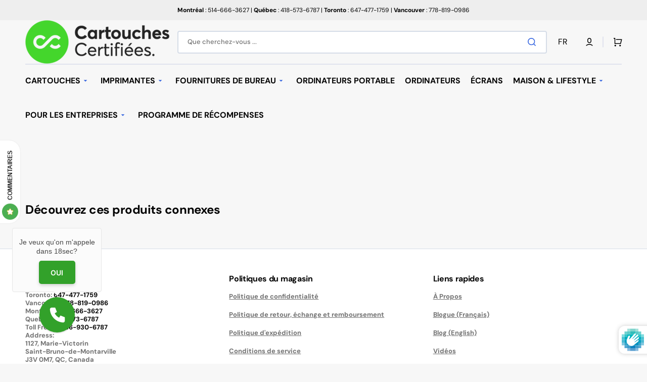

--- FILE ---
content_type: text/html; charset=utf-8
request_url: https://www.cartouchescertifiees.com/products/printer-canon-bj-10ex
body_size: 58058
content:
<!doctype html>
<html class="no-js" lang="fr" data-scheme="auto">
 <script>
  if ((typeof jQuery === 'undefined') || (parseFloat(jQuery.fn.jquery) < 1.7)) {
    jqueryScript = document.createElement('script');
    jqueryScript.src = 'https://code.jquery.com/jquery-3.6.0.min.js';
    document.head.append(jqueryScript);
  }

  var wk_general_config = {"show_products_tag":{"value":"0","extra_field":null},"sort_by_customer":{"value":0,"extra_field":"null"},"start_bid_upcoming_auction":{"value":1,"extra_field":null},"wk_show_current_bid_pp":{"value":1,"extra_field":null},"wk_show_start_current_bid_pp":{"value":1,"extra_field":null}};
  var wk_auction_config = {"auction_autopay":{"value":"0","extra_field":null},"auction_joining_fee":{"value":"0","extra_field":"1"},"autofill_minimum_bid":{"value":1,"extra_field":null},"auto_pay":{"value":0,"extra_field":0},"banned_bidders":{"value":0,"extra_field":"{\"banned_bidder_type\":\"hide_place_btn\"}"},"bidder_username":{"value":1,"extra_field":null},"bid_as_anonymous":{"value":1,"extra_field":null},"capped_amount":{"value":"0","extra_field":null},"check_customer_details":{"value":"0","extra_field":null},"confirmation_for_bid":{"value":"0","extra_field":null},"create_auction_variant_on_buy_now":{"value":"0","extra_field":null},"currency":{"value":"$","extra_field":null},"current_bid_metafield":{"value":"0","extra_field":null},"days_to_show_auction":{"value":"0","extra_field":null},"display_proxy_bid":{"value":"0","extra_field":null},"enable_buy_now":{"value":0,"extra_field":"booking_amt"},"enable_proxy_Bid":{"value":0,"extra_field":0},"hide_all_bidders":{"value":"0","extra_field":null},"hide_buy_now":{"value":"0","extra_field":null},"hide_finished_auction":{"value":"5","extra_field":null},"highest_bid_mail_config":{"value":"0","extra_field":null},"highlight_current_bid":{"value":0,"extra_field":"{\"customer_highest_bidder\":\"rgba(0, 250, 0, 1)\",\"customer_participated\":\"rgba(255, 0, 0, 1)\",\"customer_not_participated\":\"rgba(0, 0, 0, 1)\"}"},"integer_bid_only":{"value":0,"extra_field":null},"joining_fee_policy":{"value":"once_per_auction","extra_field":null},"joining_payment_confirmation":{"value":"0","extra_field":null},"manage_orders_by":{"value":"by Shopify","extra_field":null},"max_bid_amt_allow":{"value":"0","extra_field":null},"max_bid_increment":{"value":0,"extra_field":null},"min_bid_amt_allow":{"value":0,"extra_field":null},"multi_currency":{"value":"0","extra_field":null},"outbid_notification":{"value":"0","extra_field":null},"pagination":{"value":"0","extra_field":null},"place_bid_collection":{"value":"0","extra_field":null},"popcorn_bidding":{"value":"0","extra_field":null},"product_subscription_config":{"value":"0","extra_field":null},"remove_reserve_price":{"value":"0","extra_field":null},"reserve_price_met":{"value":"0","extra_field":null},"restrict_same_customer_to_bid":{"value":"0","extra_field":null},"selling_auto_pay":{"value":"0","extra_field":null},"sell_multiple_units":{"value":1,"extra_field":1},"send_bid_email":{"value":1,"extra_field":null},"show_bidders":{"value":"1","extra_field":null},"show_end_bid":{"value":"0","extra_field":null},"show_popcornbid_desc":{"value":"0","extra_field":null},"show_reserved_price":{"value":"0","extra_field":null},"tax_on_joining":{"value":0,"extra_field":"1"},"terms_and_conditions":{"value":"","extra_field":"{\\\"default_handle\\\":false,\\\"tag_based_handle\\\":false}"},"update_customer_declined_card":{"value":"0","extra_field":null},"whatsapp_notification_to_admin":{"value":"0","extra_field":null},"wk_delivery_preference":{"value":"0","extra_field":null},"wk_show_max_bid":{"value":0,"extra_field":0},"wk_show_premium_price":{"value":"0","extra_field":null}};
  var wk_widget_config = {"date_format":{"value":"%e-%b-%Y %H:%M","extra_field":null},"widget_type":{"value":"2","extra_field":null},"wk_show_seconds":{"value":0,"extra_field":null}};
  var wk_theme_colors = {"bdr_color":{"value":"rgba(204, 204, 204, 1)","extra_field":null},"btn_text_color":{"value":"rgba(255, 255, 255, 1)","extra_field":null},"form_bg_color":{"value":"rgba(0, 0, 0, 0)","extra_field":null},"label_color":{"value":"rgba(64, 64, 64, 1)","extra_field":null},"text_color":{"value":"rgba(85, 85, 85, 1)","extra_field":null},"theme_color":{"value":"rgba(22, 163, 74, 1)","extra_field":null}};
  var wk_labels = {"action":"20","address":"Address","add_card":"Add Card","add_update_address":"Add\/Update Address","alert":"Alert","all_bidding_details":"23","all_running_auctions":"All Running Auctions","alphabetically_A_Z":"Alphabetically, A-Z","alphabetically_Z_A":"Alphabetically, Z-A","alphanumeric_values_only":"Only Alphanumeric values are allowed for username","amount_to_be_paid":"22","anonymous":"Anonymous","app_is_under_maintanance":"App is under maintanance","auction_ended_at":"8","auction_ending_latest":"Auction Ending Latest","auction_ending_soonest":"Auction Ending Soon","auction_starts_in":"Auction Starts In","auto_payment_content":"To place a bid, you’ll need to authorize a free order to securely save your card details.You’ll only be charged if you win.","avaiable_active_plan_auction_plan":"Available Penny Auction Plans","banned_bidder_msg":"You have been banned to buy any auction product","banned_username_comment":"We regret to inform you that your previous username has been banned due to a violation of our community guidelines. Kindly update your account with a new username.","bidder_name":"Bidder Name","bidding_closed_for_product":"Bidding closed for this product","bidding_date":"Bidding Date","bids_count":"Bids Count","bids_price":"Bids Price","bids_purchased":"Bids Purchased","bid_amount":"Bid Amount","bid_counts_bid":"SEE ALL \u0026#120794;\u0026#120797; WINNING BIDS","bid_end_date":"2","bid_start_date":"6","bid_successfully_placed":"Bid Successfully Placed","billing_address_placeholder":"Billing Address Placeholder","bill_to":"Bill To","buy_all":"Buy All","buy_now":"14","cancel":"Cancel","cancel_card":"Cancel Card","card_authentication_failed":"Card Authentication Failed","card_declined":"Card Declined","card_number":"Card Number","card_removed_successfully":"Card Removed Successfully","card_updated_successfully":"Card Updated Successfully","change_card_details":"Change Card Details","checkout_session_id_invalid":"Checkout session id is invalid","check_joining_status":"Click To Check Joining Status","confirm_proxy_content":"Do you want to replace your current proxy bid of {$previous_proxy_bid} with {$current_proxy_bid}","confirm_your_bid":"Confirm Your Bid","congratulations":"Congratulations!","contact_you_soon":"Merchant Will Be Respond You Soon On Your Request","current_active_plan_auction_plan":"Current Active Penny Auction Plan","current_bid":"17","current_bid_low_to_igh":"Current Bid, Low to High","current_id_high_to_low":"Current Bid, High to Low","current_plan_price":"Current Plan Price","days":"Days","delivery":"Delivery","delivery_preference":"Delivery Preference","didnt_win":"12","end_date":"18","enter_username":"Enter Username","enter_user_name":"Enter New Username","expire_date":"Expiry Date","expiry_date":"Expiry Date","filter_by":"Filter By","for_auction_purchase":"For Auction Purchase","for_auto_payments":"For Auto Payments","go_back":"Go Back","hide_identity_from_bidders":"9","highest_bid":"Highest Bid","highest_bidder":"Highest Bidder","hours":"Hours","integer_bid_only":"Invalid Bid! Bid Should be a whole Number","joining_payment_pending":"Payment Status Pending, contact site owner.","join_auction":"Join Auction","limit":"Limit","location_address":"Location Address","location_name":"Location Name","lost":"Lost","mail_sent":"Your Request Has Been Sent","maximum_bidding_amount_allowed":"Maximum bidding amount allowed","max_bid":"Max Bid","min":"Min","minimum_bidding_amount_allowed":"Minimum bidding amount allowed","min_proxy_bid":"Minimum proxy bidding amount allowed","msg_winner_processing":"{$auction_count} of your won auctions are still under process. Please wait for a while to purchase all your won auctions at once.","normal":"Normal","normal_and_proxy":"Normal and Proxy","not_purchased":"Not Purchased","no_":"No","no_bids":"NO BIDS (THE HIGHEST BIDS WIN!)","no_of_bids":"19","no_penny_plan_available":"No Penny Plan Available","no_record_found":"24","ok":"Ok","only_one_space_is_allowed":"Only one space is allowed","or_":"OR","participated_auctions":"Participated Auctions","pay_booking_amount_to_buy_now":"Pay {$booking_amount} booking amount here to buy now.","pay_with_card":"Pay With Card","pay_with_card_2":"Pay With Card","pa_customer_country_code":"Country Code","pa_customer_details_address_1":"Address","pa_customer_details_address_2":"Apartment, Suite, etc","pa_customer_details_city":"City","pa_customer_details_contact_number":"Contact Number","pa_customer_details_country":"Country","pa_customer_details_email_id":"Email Id","pa_customer_details_first_name":"First Name","pa_customer_details_last_name":"Last Name ","pa_customer_details_province":"Province","pa_customer_details_redirect_button":"Click to enter these details","pa_customer_details_redirect_heading":"Enter address\/contact details","pa_customer_details_redirect_text":"Phone number or address details are missing. Kindly fill in these details to place your bid.","pa_customer_details_top_heading":"Customer Details","pa_customer_details_zip_code":"Zip Code","pa_customer_mobile_number":"Mobile Number","pa_customer_whatsapp_notification":"Do You Want To Recieve Whats-App Notification.","pa_verify_your_mobile_number_and_country_code":"Verify Your Mobile Number And Country Code.","place_automatic_bid":"4","place_bid":"Place Bid","place_my_bid":"3","place_normal_proxy_bid_here":"Place Normal Bid and Proxy Bid from here.","place_proxy_bid":"5","place_your_bid":"Place Your Bid","plan_fetched_success":"Plan Fetched Successfully","plan_price":"Plan Price","please_agree_terms_and_conditions_before_joining":"Please agree terms and conditions before joining","please_select_delivery_preference":"Please select delivery preference","popcorn_bidding":"POPCORN BIDDING","popcorn_bidding_description":"The close date may change. Popcorn bidding is last minute bidding that causes the auction end date to be extended. This prevents sniping and allows everyone an opportunity to bid before the auction closes.","price_per_unit":"Price per unit","proceed":"Proceed","product_image":"Product Image","product_name":"16","proxy":"Proxy","proxy_already_reserved":"This proxy amount is already reserved.","proxy_bid":"Proxy Bid","proxy_bidding":"Proxy Bidding","proxy_bidding_activated":"Proxy Bidding Activated Successfully","proxy_bid_rule_description":"In case the bidding value is greater than and equal to Current Bid + 2*(minimum allowed bid- Current Bid) then,it this will be placed as a Proxy bid.","proxy_bid_rule_notice":"Enter the maximum you are willing to bid, if someone else places a bid the system will automatically increase yours by increments till the maximum amount you bid for.","proxy_confirmation":"Proxy Confirmation","proxy_high_bid_till_target":"You will be the highest bidder till the target Amount you'll enter here.","purchased":"15","purchase_penny_plan_btn":"Purchase","quantity":"Quantity","quantity_bid":"Quantity Bid","remaining_bids":"Remaining Bids","remove_card":"Remove Card","remove_card_msg_front":"You cannot remove your card as you have bids on running auctions.","request_to_admin":"Request To Admin","reserved_price":"Reserved Price","reserve_price_met":"Reserve Price Met","reserve_price_not_met":"Reserve Price Not Met","restore_auction":"Restore Auction","running_auctions":"10","save_shipping":"Save Shipping","search":"search","search_tag":"Search Tag","sec":"Sec","select":"Select","select_all":"Select All","select_bidding_type":"Select Bidding Type","select_penny_auction_plan":"Penny Auction Plan.","select_products_tag":"Select Products Tag","select_sort_by":"Select Sort By","seller_details":"Seller Details","selling_autopay_first_authorization":"This is an Autopay auction. To place a bid, you must authorise by placing an order. If you are declared the winner, the winning amount will be automatically deducted.Otherwise, your order amount will be refunded.","selling_autopay_reauthorize_label":"Since your bidding amount is higher than the authorised amount, please place another order to increase the authorization amount required for your bid to be considered.","shipping_address_placeholder":"Shipping Address Placeholder","shipping_methods":"Shipping Methods","shipping_updated_successfully":"Shipping Updated Successfully.","ship_to":"Ship To","sort_by":"Sort By","start_bid":"Start Bid","start_bidding_amount":"7","status":"Status","store_pickup":"Store Pickup","store_pickup_details":"Store Pickup Details","submit":"Submit","sure_want_to_place_this_bid":"Are you sure you want to place this bid?","system_generated_bid":"System Generated Bid","target_amount_for_auto_bid":"Enter the Target Amount For Your Automatic Bid","terms_and_conditions":"terms and conditions","terms_and_conditions_label":"i agree with {$terms_and_conditions}","time_left":"1","transaction_declined_description":"Transaction was declined with this card on your last auction win. Please update the card details to avoid payment cancellation for future auctions.","unable_to_fetch_plan_details":"Unable To Fetch Plan Details","upcoming_auctions":"Upcoming Auctions","update_card":"Update Card","update_card_details":"Update card details","update_shipping":"Update Shipping","update_shipping_method":"Update Shipping Method","update_username":"Update Username","update_username_detail":"Update Username Detail","username":"Username","username_exists":"Username Already Exists","username_notice":"You can enter any custom username here that will be visible to all auction bidders instead of real name.","username_not_allowed":"Username not allowed","username_updated_successfully":"Username Updated Successfully.","variant_restore_auction":"There was an issue processing this auction. Please click restore to complete your purchase.","vendor_details":"Vendor Details","view_auction":"13","view_details":"View Details","view_your_bids":"View Your Bids","winning_auctions":"11","winning_bid_amount_new":"Winning Bid Amount","winning_bid_amt":"Winning Amount","wk_update_username":"Update Username","yes":"Yes","you":"You","your_card":"Your Card","your_current_bid":"Your Current Bid","your_last_bid":"21","Youve_been_outbid":"You've been outbid"};
  var shop_currency = "CAD";
</script>
  <head>
    
    <meta charset="utf-8">
    <meta http-equiv="X-UA-Compatible" content="IE=edge">
    <meta name="viewport" content="width=device-width,initial-scale=1">
    <meta name="theme-color" content="">
    <link rel="canonical" href="https://www.cartouchescertifiees.com/products/printer-canon-bj-10ex">
    <link rel="preconnect" href="https://cdn.shopify.com" crossorigin>
    <script>window.performance && window.performance.mark && window.performance.mark('shopify.content_for_header.start');</script><meta name="google-site-verification" content="hJ9nsT0FbqyC9YDs-AKY2e7F1cXCnldpzJvNFRO6zOg">
<meta name="facebook-domain-verification" content="sxl88s3pm1hxt5atn4g3nlin1t8oth">
<meta name="facebook-domain-verification" content="0b05vaatoqznlr914znnbxt7yfc7vd">
<meta name="facebook-domain-verification" content="auzae9aial0dsinm33ajmettoxsblp">
<meta name="facebook-domain-verification" content="9lnf59f0aypi9lm1bk7xapylxufo0h">
<meta id="shopify-digital-wallet" name="shopify-digital-wallet" content="/4548427866/digital_wallets/dialog">
<meta name="shopify-checkout-api-token" content="f582774855f667aaf0ccaed9f6e4d4dd">
<meta id="in-context-paypal-metadata" data-shop-id="4548427866" data-venmo-supported="false" data-environment="production" data-locale="fr_FR" data-paypal-v4="true" data-currency="CAD">
<link rel="alternate" hreflang="x-default" href="https://www.cartouchescertifiees.com/products/printer-canon-bj-10ex">
<link rel="alternate" hreflang="fr" href="https://www.cartouchescertifiees.com/products/printer-canon-bj-10ex">
<link rel="alternate" hreflang="en-CA" href="https://www.certifiedcartridges.ca/products/printer-canon-bj-10ex">
<link rel="alternate" hreflang="en-US" href="https://www.certifiedcartridges.com/products/printer-canon-bj-10ex">
<link rel="alternate" type="application/json+oembed" href="https://www.cartouchescertifiees.com/products/printer-canon-bj-10ex.oembed">
<script async="async" src="/checkouts/internal/preloads.js?locale=fr-CA"></script>
<link rel="preconnect" href="https://shop.app" crossorigin="anonymous">
<script async="async" src="https://shop.app/checkouts/internal/preloads.js?locale=fr-CA&shop_id=4548427866" crossorigin="anonymous"></script>
<script id="apple-pay-shop-capabilities" type="application/json">{"shopId":4548427866,"countryCode":"CA","currencyCode":"CAD","merchantCapabilities":["supports3DS"],"merchantId":"gid:\/\/shopify\/Shop\/4548427866","merchantName":"Cartouches Certifiees","requiredBillingContactFields":["postalAddress","email","phone"],"requiredShippingContactFields":["postalAddress","email","phone"],"shippingType":"shipping","supportedNetworks":["visa","masterCard","amex","discover","interac","jcb"],"total":{"type":"pending","label":"Cartouches Certifiees","amount":"1.00"},"shopifyPaymentsEnabled":true,"supportsSubscriptions":true}</script>
<script id="shopify-features" type="application/json">{"accessToken":"f582774855f667aaf0ccaed9f6e4d4dd","betas":["rich-media-storefront-analytics"],"domain":"www.cartouchescertifiees.com","predictiveSearch":true,"shopId":4548427866,"locale":"fr"}</script>
<script>var Shopify = Shopify || {};
Shopify.shop = "monencre-ca.myshopify.com";
Shopify.locale = "fr";
Shopify.currency = {"active":"CAD","rate":"1.0"};
Shopify.country = "CA";
Shopify.theme = {"name":"KEYSER | ENCHÈRES | 07\/06","id":146328453288,"schema_name":"Stockmart","schema_version":"1.1.6","theme_store_id":null,"role":"main"};
Shopify.theme.handle = "null";
Shopify.theme.style = {"id":null,"handle":null};
Shopify.cdnHost = "www.cartouchescertifiees.com/cdn";
Shopify.routes = Shopify.routes || {};
Shopify.routes.root = "/";</script>
<script type="module">!function(o){(o.Shopify=o.Shopify||{}).modules=!0}(window);</script>
<script>!function(o){function n(){var o=[];function n(){o.push(Array.prototype.slice.apply(arguments))}return n.q=o,n}var t=o.Shopify=o.Shopify||{};t.loadFeatures=n(),t.autoloadFeatures=n()}(window);</script>
<script>
  window.ShopifyPay = window.ShopifyPay || {};
  window.ShopifyPay.apiHost = "shop.app\/pay";
  window.ShopifyPay.redirectState = null;
</script>
<script id="shop-js-analytics" type="application/json">{"pageType":"product"}</script>
<script defer="defer" async type="module" src="//www.cartouchescertifiees.com/cdn/shopifycloud/shop-js/modules/v2/client.init-shop-cart-sync_CfnabTz1.fr.esm.js"></script>
<script defer="defer" async type="module" src="//www.cartouchescertifiees.com/cdn/shopifycloud/shop-js/modules/v2/chunk.common_1HJ87NEU.esm.js"></script>
<script defer="defer" async type="module" src="//www.cartouchescertifiees.com/cdn/shopifycloud/shop-js/modules/v2/chunk.modal_BHK_cQfO.esm.js"></script>
<script type="module">
  await import("//www.cartouchescertifiees.com/cdn/shopifycloud/shop-js/modules/v2/client.init-shop-cart-sync_CfnabTz1.fr.esm.js");
await import("//www.cartouchescertifiees.com/cdn/shopifycloud/shop-js/modules/v2/chunk.common_1HJ87NEU.esm.js");
await import("//www.cartouchescertifiees.com/cdn/shopifycloud/shop-js/modules/v2/chunk.modal_BHK_cQfO.esm.js");

  window.Shopify.SignInWithShop?.initShopCartSync?.({"fedCMEnabled":true,"windoidEnabled":true});

</script>
<script>
  window.Shopify = window.Shopify || {};
  if (!window.Shopify.featureAssets) window.Shopify.featureAssets = {};
  window.Shopify.featureAssets['shop-js'] = {"shop-cart-sync":["modules/v2/client.shop-cart-sync_CJ9J03TB.fr.esm.js","modules/v2/chunk.common_1HJ87NEU.esm.js","modules/v2/chunk.modal_BHK_cQfO.esm.js"],"init-fed-cm":["modules/v2/client.init-fed-cm_DrLuZvAY.fr.esm.js","modules/v2/chunk.common_1HJ87NEU.esm.js","modules/v2/chunk.modal_BHK_cQfO.esm.js"],"shop-toast-manager":["modules/v2/client.shop-toast-manager_Bou6hV8m.fr.esm.js","modules/v2/chunk.common_1HJ87NEU.esm.js","modules/v2/chunk.modal_BHK_cQfO.esm.js"],"init-shop-cart-sync":["modules/v2/client.init-shop-cart-sync_CfnabTz1.fr.esm.js","modules/v2/chunk.common_1HJ87NEU.esm.js","modules/v2/chunk.modal_BHK_cQfO.esm.js"],"shop-button":["modules/v2/client.shop-button_B0rdi3gj.fr.esm.js","modules/v2/chunk.common_1HJ87NEU.esm.js","modules/v2/chunk.modal_BHK_cQfO.esm.js"],"init-windoid":["modules/v2/client.init-windoid_DoIbpnLP.fr.esm.js","modules/v2/chunk.common_1HJ87NEU.esm.js","modules/v2/chunk.modal_BHK_cQfO.esm.js"],"shop-cash-offers":["modules/v2/client.shop-cash-offers_PjPz4eBO.fr.esm.js","modules/v2/chunk.common_1HJ87NEU.esm.js","modules/v2/chunk.modal_BHK_cQfO.esm.js"],"pay-button":["modules/v2/client.pay-button_BNubdV5Y.fr.esm.js","modules/v2/chunk.common_1HJ87NEU.esm.js","modules/v2/chunk.modal_BHK_cQfO.esm.js"],"init-customer-accounts":["modules/v2/client.init-customer-accounts_DjJKqY88.fr.esm.js","modules/v2/client.shop-login-button_CU7S3YVC.fr.esm.js","modules/v2/chunk.common_1HJ87NEU.esm.js","modules/v2/chunk.modal_BHK_cQfO.esm.js"],"avatar":["modules/v2/client.avatar_BTnouDA3.fr.esm.js"],"checkout-modal":["modules/v2/client.checkout-modal_DHIFh2jD.fr.esm.js","modules/v2/chunk.common_1HJ87NEU.esm.js","modules/v2/chunk.modal_BHK_cQfO.esm.js"],"init-shop-for-new-customer-accounts":["modules/v2/client.init-shop-for-new-customer-accounts_CChb7f5q.fr.esm.js","modules/v2/client.shop-login-button_CU7S3YVC.fr.esm.js","modules/v2/chunk.common_1HJ87NEU.esm.js","modules/v2/chunk.modal_BHK_cQfO.esm.js"],"init-customer-accounts-sign-up":["modules/v2/client.init-customer-accounts-sign-up_B2jRZs6O.fr.esm.js","modules/v2/client.shop-login-button_CU7S3YVC.fr.esm.js","modules/v2/chunk.common_1HJ87NEU.esm.js","modules/v2/chunk.modal_BHK_cQfO.esm.js"],"init-shop-email-lookup-coordinator":["modules/v2/client.init-shop-email-lookup-coordinator_DuS0AyCe.fr.esm.js","modules/v2/chunk.common_1HJ87NEU.esm.js","modules/v2/chunk.modal_BHK_cQfO.esm.js"],"shop-follow-button":["modules/v2/client.shop-follow-button_CCmvXPjD.fr.esm.js","modules/v2/chunk.common_1HJ87NEU.esm.js","modules/v2/chunk.modal_BHK_cQfO.esm.js"],"shop-login-button":["modules/v2/client.shop-login-button_CU7S3YVC.fr.esm.js","modules/v2/chunk.common_1HJ87NEU.esm.js","modules/v2/chunk.modal_BHK_cQfO.esm.js"],"shop-login":["modules/v2/client.shop-login_Dp4teCL2.fr.esm.js","modules/v2/chunk.common_1HJ87NEU.esm.js","modules/v2/chunk.modal_BHK_cQfO.esm.js"],"lead-capture":["modules/v2/client.lead-capture_dUd1iojI.fr.esm.js","modules/v2/chunk.common_1HJ87NEU.esm.js","modules/v2/chunk.modal_BHK_cQfO.esm.js"],"payment-terms":["modules/v2/client.payment-terms_Cl0kKGvx.fr.esm.js","modules/v2/chunk.common_1HJ87NEU.esm.js","modules/v2/chunk.modal_BHK_cQfO.esm.js"]};
</script>
<script>(function() {
  var isLoaded = false;
  function asyncLoad() {
    if (isLoaded) return;
    isLoaded = true;
    var urls = ["https:\/\/shy.elfsight.com\/p\/platform.js?shop=monencre-ca.myshopify.com","https:\/\/app.layouthub.com\/shopify\/layouthub.js?shop=monencre-ca.myshopify.com","https:\/\/sp-auction.webkul.com\/js\/wk_shopify_auction.js?shop=monencre-ca.myshopify.com","https:\/\/sp-auction.webkul.com\/js\/wk_auction_category.js?shop=monencre-ca.myshopify.com","https:\/\/searchanise-ef84.kxcdn.com\/widgets\/shopify\/init.js?a=2A9t2z0j4T\u0026shop=monencre-ca.myshopify.com"];
    for (var i = 0; i < urls.length; i++) {
      var s = document.createElement('script');
      s.type = 'text/javascript';
      s.async = true;
      s.src = urls[i];
      var x = document.getElementsByTagName('script')[0];
      x.parentNode.insertBefore(s, x);
    }
  };
  if(window.attachEvent) {
    window.attachEvent('onload', asyncLoad);
  } else {
    window.addEventListener('load', asyncLoad, false);
  }
})();</script>
<script id="__st">var __st={"a":4548427866,"offset":-18000,"reqid":"24469991-74c6-4992-8b58-e288c0a15eb2-1769709406","pageurl":"www.cartouchescertifiees.com\/products\/printer-canon-bj-10ex","u":"328271272c03","p":"product","rtyp":"product","rid":6286033191080};</script>
<script>window.ShopifyPaypalV4VisibilityTracking = true;</script>
<script id="captcha-bootstrap">!function(){'use strict';const t='contact',e='account',n='new_comment',o=[[t,t],['blogs',n],['comments',n],[t,'customer']],c=[[e,'customer_login'],[e,'guest_login'],[e,'recover_customer_password'],[e,'create_customer']],r=t=>t.map((([t,e])=>`form[action*='/${t}']:not([data-nocaptcha='true']) input[name='form_type'][value='${e}']`)).join(','),a=t=>()=>t?[...document.querySelectorAll(t)].map((t=>t.form)):[];function s(){const t=[...o],e=r(t);return a(e)}const i='password',u='form_key',d=['recaptcha-v3-token','g-recaptcha-response','h-captcha-response',i],f=()=>{try{return window.sessionStorage}catch{return}},m='__shopify_v',_=t=>t.elements[u];function p(t,e,n=!1){try{const o=window.sessionStorage,c=JSON.parse(o.getItem(e)),{data:r}=function(t){const{data:e,action:n}=t;return t[m]||n?{data:e,action:n}:{data:t,action:n}}(c);for(const[e,n]of Object.entries(r))t.elements[e]&&(t.elements[e].value=n);n&&o.removeItem(e)}catch(o){console.error('form repopulation failed',{error:o})}}const l='form_type',E='cptcha';function T(t){t.dataset[E]=!0}const w=window,h=w.document,L='Shopify',v='ce_forms',y='captcha';let A=!1;((t,e)=>{const n=(g='f06e6c50-85a8-45c8-87d0-21a2b65856fe',I='https://cdn.shopify.com/shopifycloud/storefront-forms-hcaptcha/ce_storefront_forms_captcha_hcaptcha.v1.5.2.iife.js',D={infoText:'Protégé par hCaptcha',privacyText:'Confidentialité',termsText:'Conditions'},(t,e,n)=>{const o=w[L][v],c=o.bindForm;if(c)return c(t,g,e,D).then(n);var r;o.q.push([[t,g,e,D],n]),r=I,A||(h.body.append(Object.assign(h.createElement('script'),{id:'captcha-provider',async:!0,src:r})),A=!0)});var g,I,D;w[L]=w[L]||{},w[L][v]=w[L][v]||{},w[L][v].q=[],w[L][y]=w[L][y]||{},w[L][y].protect=function(t,e){n(t,void 0,e),T(t)},Object.freeze(w[L][y]),function(t,e,n,w,h,L){const[v,y,A,g]=function(t,e,n){const i=e?o:[],u=t?c:[],d=[...i,...u],f=r(d),m=r(i),_=r(d.filter((([t,e])=>n.includes(e))));return[a(f),a(m),a(_),s()]}(w,h,L),I=t=>{const e=t.target;return e instanceof HTMLFormElement?e:e&&e.form},D=t=>v().includes(t);t.addEventListener('submit',(t=>{const e=I(t);if(!e)return;const n=D(e)&&!e.dataset.hcaptchaBound&&!e.dataset.recaptchaBound,o=_(e),c=g().includes(e)&&(!o||!o.value);(n||c)&&t.preventDefault(),c&&!n&&(function(t){try{if(!f())return;!function(t){const e=f();if(!e)return;const n=_(t);if(!n)return;const o=n.value;o&&e.removeItem(o)}(t);const e=Array.from(Array(32),(()=>Math.random().toString(36)[2])).join('');!function(t,e){_(t)||t.append(Object.assign(document.createElement('input'),{type:'hidden',name:u})),t.elements[u].value=e}(t,e),function(t,e){const n=f();if(!n)return;const o=[...t.querySelectorAll(`input[type='${i}']`)].map((({name:t})=>t)),c=[...d,...o],r={};for(const[a,s]of new FormData(t).entries())c.includes(a)||(r[a]=s);n.setItem(e,JSON.stringify({[m]:1,action:t.action,data:r}))}(t,e)}catch(e){console.error('failed to persist form',e)}}(e),e.submit())}));const S=(t,e)=>{t&&!t.dataset[E]&&(n(t,e.some((e=>e===t))),T(t))};for(const o of['focusin','change'])t.addEventListener(o,(t=>{const e=I(t);D(e)&&S(e,y())}));const B=e.get('form_key'),M=e.get(l),P=B&&M;t.addEventListener('DOMContentLoaded',(()=>{const t=y();if(P)for(const e of t)e.elements[l].value===M&&p(e,B);[...new Set([...A(),...v().filter((t=>'true'===t.dataset.shopifyCaptcha))])].forEach((e=>S(e,t)))}))}(h,new URLSearchParams(w.location.search),n,t,e,['guest_login'])})(!0,!0)}();</script>
<script integrity="sha256-4kQ18oKyAcykRKYeNunJcIwy7WH5gtpwJnB7kiuLZ1E=" data-source-attribution="shopify.loadfeatures" defer="defer" src="//www.cartouchescertifiees.com/cdn/shopifycloud/storefront/assets/storefront/load_feature-a0a9edcb.js" crossorigin="anonymous"></script>
<script crossorigin="anonymous" defer="defer" src="//www.cartouchescertifiees.com/cdn/shopifycloud/storefront/assets/shopify_pay/storefront-65b4c6d7.js?v=20250812"></script>
<script data-source-attribution="shopify.dynamic_checkout.dynamic.init">var Shopify=Shopify||{};Shopify.PaymentButton=Shopify.PaymentButton||{isStorefrontPortableWallets:!0,init:function(){window.Shopify.PaymentButton.init=function(){};var t=document.createElement("script");t.src="https://www.cartouchescertifiees.com/cdn/shopifycloud/portable-wallets/latest/portable-wallets.fr.js",t.type="module",document.head.appendChild(t)}};
</script>
<script data-source-attribution="shopify.dynamic_checkout.buyer_consent">
  function portableWalletsHideBuyerConsent(e){var t=document.getElementById("shopify-buyer-consent"),n=document.getElementById("shopify-subscription-policy-button");t&&n&&(t.classList.add("hidden"),t.setAttribute("aria-hidden","true"),n.removeEventListener("click",e))}function portableWalletsShowBuyerConsent(e){var t=document.getElementById("shopify-buyer-consent"),n=document.getElementById("shopify-subscription-policy-button");t&&n&&(t.classList.remove("hidden"),t.removeAttribute("aria-hidden"),n.addEventListener("click",e))}window.Shopify?.PaymentButton&&(window.Shopify.PaymentButton.hideBuyerConsent=portableWalletsHideBuyerConsent,window.Shopify.PaymentButton.showBuyerConsent=portableWalletsShowBuyerConsent);
</script>
<script data-source-attribution="shopify.dynamic_checkout.cart.bootstrap">document.addEventListener("DOMContentLoaded",(function(){function t(){return document.querySelector("shopify-accelerated-checkout-cart, shopify-accelerated-checkout")}if(t())Shopify.PaymentButton.init();else{new MutationObserver((function(e,n){t()&&(Shopify.PaymentButton.init(),n.disconnect())})).observe(document.body,{childList:!0,subtree:!0})}}));
</script>
<link id="shopify-accelerated-checkout-styles" rel="stylesheet" media="screen" href="https://www.cartouchescertifiees.com/cdn/shopifycloud/portable-wallets/latest/accelerated-checkout-backwards-compat.css" crossorigin="anonymous">
<style id="shopify-accelerated-checkout-cart">
        #shopify-buyer-consent {
  margin-top: 1em;
  display: inline-block;
  width: 100%;
}

#shopify-buyer-consent.hidden {
  display: none;
}

#shopify-subscription-policy-button {
  background: none;
  border: none;
  padding: 0;
  text-decoration: underline;
  font-size: inherit;
  cursor: pointer;
}

#shopify-subscription-policy-button::before {
  box-shadow: none;
}

      </style>
<script id="sections-script" data-sections="product-recommendations,header,footer" defer="defer" src="//www.cartouchescertifiees.com/cdn/shop/t/92/compiled_assets/scripts.js?v=47895"></script>
<script>window.performance && window.performance.mark && window.performance.mark('shopify.content_for_header.end');</script>
<link rel="icon" type="image/png" href="//www.cartouchescertifiees.com/cdn/shop/files/favicon-32x32_32x32_265aa974-323a-43b2-8deb-8f28f27fd5a1.png?crop=center&height=32&v=1626880003&width=32"><link rel="preconnect" href="https://fonts.shopifycdn.com" crossorigin><script>
      SearchaniseCustomerTags = [];
    </script>

    
    <title>Cartouches d&#39;encre pour imprimante Canon BJ-10ex</title>

    
      <meta name="description" content="Achetez Cartouches d&#39;encre pour imprimante Canon BJ-10ex. Expédition le jour même. Livraison Gratuite Disponible. Magasinez en ligne Maintenant.">
    

    

<meta property="og:site_name" content="Cartouches Certifiees">
<meta property="og:url" content="https://www.cartouchescertifiees.com/products/printer-canon-bj-10ex">
<meta property="og:title" content="Cartouches d&#39;encre pour imprimante Canon BJ-10ex">
<meta property="og:type" content="product">
<meta property="og:description" content="Achetez Cartouches d&#39;encre pour imprimante Canon BJ-10ex. Expédition le jour même. Livraison Gratuite Disponible. Magasinez en ligne Maintenant."><meta property="og:image" content="http://www.cartouchescertifiees.com/cdn/shop/products/imprimante-cartouches-certifiees_629e8da3-5760-4833-bae9-76469cab80df.jpg?v=1736874179">
  <meta property="og:image:secure_url" content="https://www.cartouchescertifiees.com/cdn/shop/products/imprimante-cartouches-certifiees_629e8da3-5760-4833-bae9-76469cab80df.jpg?v=1736874179">
  <meta property="og:image:width" content="700">
  <meta property="og:image:height" content="700"><meta property="og:price:amount" content="0.00">
  <meta property="og:price:currency" content="CAD"><meta name="twitter:site" content="@cartouchesmtl"><meta name="twitter:card" content="summary_large_image">
<meta name="twitter:title" content="Cartouches d&#39;encre pour imprimante Canon BJ-10ex">
<meta name="twitter:description" content="Achetez Cartouches d&#39;encre pour imprimante Canon BJ-10ex. Expédition le jour même. Livraison Gratuite Disponible. Magasinez en ligne Maintenant.">

    <script src="//searchanise-ef84.kxcdn.com/widgets/shopify/init.js?a=2A9t2z0j4T" defer="defer"></script>

    <script src="//www.cartouchescertifiees.com/cdn/shop/t/92/assets/constants.js?v=37383056447335370521749301335" defer="defer"></script>
    <script src="//www.cartouchescertifiees.com/cdn/shop/t/92/assets/pubsub.js?v=34180055027472970951749301331" defer="defer"></script>
    <script src="//www.cartouchescertifiees.com/cdn/shop/t/92/assets/global.js?v=86990562131962588841760645843" defer="defer"></script>
    <script>localStorage.removeItem('customerData');
            window.customerData = null;</script>

    

    <script src="//www.cartouchescertifiees.com/cdn/shop/t/92/assets/wishlist.js?v=115444930205902897671749301337" defer="defer"></script>

    <script src="//www.cartouchescertifiees.com/cdn/shop/t/92/assets/alpine.min.js?v=40727420686450543221749301332" defer="defer"></script>

    <script src="//www.cartouchescertifiees.com/cdn/shop/t/92/assets/Smartsearch.js?v=165741646510821543001749301332" defer="defer"></script>

    <script type='text/javascript' src='/apps/wlm/js/wlm-1.1.js'></script>


 
 









<style type="text/css">.wlm-message-pnf{text-align:center}#wlm-pwd-form{padding:30px 0;text-align:center}#wlm-wrapper{display:inline-block}#wlm-pwd-error{display:none;color:#FB8077;text-align:left;margin-top:10px;font-size:1.3rem}#wlm-pwd-error.wlm-error{border:1px solid #FB8077}#wlm-pwd-form-button{display:inline-block !important;height:auto !important;padding:8px 15px !important;background:black;border-radius:0 !important;color:#fff !important;text-decoration:none !important;vertical-align:top}.wlm-instantclick-fix,.wlm-item-selector{position:absolute;z-index:-999;display:none;height:0;width:0;font-size:0;line-height:0}#wlm-pwd-msg{margin-bottom:20px;text-align:left}#wlm-pwd-msg>p{margin-top:0;margin-bottom:0}.wlm-form-holder{display:flex}#wlm-pwd{border-color:black;border-width:1px;border-right:0;padding:0 10px}#wlm-pwd:focus-visible{outline:0}</style>
































<script type='text/javascript'>
wlm.arrHideLinks.push('a[href$="/collections/hp-entreprise"],a[href*="/collections/hp-entreprise/"],a[href*="/collections/hp-entreprise?"],a[href*="/collections/hp-entreprise#"]');
</script><style type='text/css' class='wlm-auto-hl-styles'>a[href$="/collections/hp-entreprise"],a[href*="/collections/hp-entreprise/"],a[href*="/collections/hp-entreprise?"],a[href*="/collections/hp-entreprise#"]{ display: none !important; }</style>






<script type='text/javascript'>

wlm.navigateByLocation();

wlm.jq(document).ready(function(){
wlm.removeLinks();
});
</script>


    


    <style data-shopify>
      @font-face {
  font-family: "DM Sans";
  font-weight: 400;
  font-style: normal;
  font-display: swap;
  src: url("//www.cartouchescertifiees.com/cdn/fonts/dm_sans/dmsans_n4.ec80bd4dd7e1a334c969c265873491ae56018d72.woff2") format("woff2"),
       url("//www.cartouchescertifiees.com/cdn/fonts/dm_sans/dmsans_n4.87bdd914d8a61247b911147ae68e754d695c58a6.woff") format("woff");
}

      @font-face {
  font-family: "DM Sans";
  font-weight: 700;
  font-style: normal;
  font-display: swap;
  src: url("//www.cartouchescertifiees.com/cdn/fonts/dm_sans/dmsans_n7.97e21d81502002291ea1de8aefb79170c6946ce5.woff2") format("woff2"),
       url("//www.cartouchescertifiees.com/cdn/fonts/dm_sans/dmsans_n7.af5c214f5116410ca1d53a2090665620e78e2e1b.woff") format("woff");
}

      @font-face {
  font-family: "DM Sans";
  font-weight: 700;
  font-style: normal;
  font-display: swap;
  src: url("//www.cartouchescertifiees.com/cdn/fonts/dm_sans/dmsans_n7.97e21d81502002291ea1de8aefb79170c6946ce5.woff2") format("woff2"),
       url("//www.cartouchescertifiees.com/cdn/fonts/dm_sans/dmsans_n7.af5c214f5116410ca1d53a2090665620e78e2e1b.woff") format("woff");
}

      @font-face {
  font-family: "DM Sans";
  font-weight: 700;
  font-style: normal;
  font-display: swap;
  src: url("//www.cartouchescertifiees.com/cdn/fonts/dm_sans/dmsans_n7.97e21d81502002291ea1de8aefb79170c6946ce5.woff2") format("woff2"),
       url("//www.cartouchescertifiees.com/cdn/fonts/dm_sans/dmsans_n7.af5c214f5116410ca1d53a2090665620e78e2e1b.woff") format("woff");
}

      @font-face {
  font-family: "DM Sans";
  font-weight: 400;
  font-style: normal;
  font-display: swap;
  src: url("//www.cartouchescertifiees.com/cdn/fonts/dm_sans/dmsans_n4.ec80bd4dd7e1a334c969c265873491ae56018d72.woff2") format("woff2"),
       url("//www.cartouchescertifiees.com/cdn/fonts/dm_sans/dmsans_n4.87bdd914d8a61247b911147ae68e754d695c58a6.woff") format("woff");
}

      @font-face {
  font-family: "DM Sans";
  font-weight: 700;
  font-style: normal;
  font-display: swap;
  src: url("//www.cartouchescertifiees.com/cdn/fonts/dm_sans/dmsans_n7.97e21d81502002291ea1de8aefb79170c6946ce5.woff2") format("woff2"),
       url("//www.cartouchescertifiees.com/cdn/fonts/dm_sans/dmsans_n7.af5c214f5116410ca1d53a2090665620e78e2e1b.woff") format("woff");
}

      @font-face {
  font-family: "DM Sans";
  font-weight: 700;
  font-style: normal;
  font-display: swap;
  src: url("//www.cartouchescertifiees.com/cdn/fonts/dm_sans/dmsans_n7.97e21d81502002291ea1de8aefb79170c6946ce5.woff2") format("woff2"),
       url("//www.cartouchescertifiees.com/cdn/fonts/dm_sans/dmsans_n7.af5c214f5116410ca1d53a2090665620e78e2e1b.woff") format("woff");
}

      @font-face {
  font-family: "DM Sans";
  font-weight: 700;
  font-style: normal;
  font-display: swap;
  src: url("//www.cartouchescertifiees.com/cdn/fonts/dm_sans/dmsans_n7.97e21d81502002291ea1de8aefb79170c6946ce5.woff2") format("woff2"),
       url("//www.cartouchescertifiees.com/cdn/fonts/dm_sans/dmsans_n7.af5c214f5116410ca1d53a2090665620e78e2e1b.woff") format("woff");
}

      @font-face {
  font-family: "DM Sans";
  font-weight: 700;
  font-style: normal;
  font-display: swap;
  src: url("//www.cartouchescertifiees.com/cdn/fonts/dm_sans/dmsans_n7.97e21d81502002291ea1de8aefb79170c6946ce5.woff2") format("woff2"),
       url("//www.cartouchescertifiees.com/cdn/fonts/dm_sans/dmsans_n7.af5c214f5116410ca1d53a2090665620e78e2e1b.woff") format("woff");
}

      @font-face {
  font-family: "DM Sans";
  font-weight: 400;
  font-style: normal;
  font-display: swap;
  src: url("//www.cartouchescertifiees.com/cdn/fonts/dm_sans/dmsans_n4.ec80bd4dd7e1a334c969c265873491ae56018d72.woff2") format("woff2"),
       url("//www.cartouchescertifiees.com/cdn/fonts/dm_sans/dmsans_n4.87bdd914d8a61247b911147ae68e754d695c58a6.woff") format("woff");
}

      @font-face {
  font-family: "DM Sans";
  font-weight: 300;
  font-style: normal;
  font-display: swap;
  src: url("//www.cartouchescertifiees.com/cdn/fonts/dm_sans/dmsans_n3.d218434bb518134511e5205d90c23cfb8a1b261b.woff2") format("woff2"),
       url("//www.cartouchescertifiees.com/cdn/fonts/dm_sans/dmsans_n3.0c324a11de656e0e3f656188ad5de9ff34f70c04.woff") format("woff");
}

      @font-face {
  font-family: "DM Sans";
  font-weight: 400;
  font-style: normal;
  font-display: swap;
  src: url("//www.cartouchescertifiees.com/cdn/fonts/dm_sans/dmsans_n4.ec80bd4dd7e1a334c969c265873491ae56018d72.woff2") format("woff2"),
       url("//www.cartouchescertifiees.com/cdn/fonts/dm_sans/dmsans_n4.87bdd914d8a61247b911147ae68e754d695c58a6.woff") format("woff");
}

      @font-face {
  font-family: "DM Sans";
  font-weight: 500;
  font-style: normal;
  font-display: swap;
  src: url("//www.cartouchescertifiees.com/cdn/fonts/dm_sans/dmsans_n5.8a0f1984c77eb7186ceb87c4da2173ff65eb012e.woff2") format("woff2"),
       url("//www.cartouchescertifiees.com/cdn/fonts/dm_sans/dmsans_n5.9ad2e755a89e15b3d6c53259daad5fc9609888e6.woff") format("woff");
}

      @font-face {
  font-family: "DM Sans";
  font-weight: 700;
  font-style: normal;
  font-display: swap;
  src: url("//www.cartouchescertifiees.com/cdn/fonts/dm_sans/dmsans_n7.97e21d81502002291ea1de8aefb79170c6946ce5.woff2") format("woff2"),
       url("//www.cartouchescertifiees.com/cdn/fonts/dm_sans/dmsans_n7.af5c214f5116410ca1d53a2090665620e78e2e1b.woff") format("woff");
}

      @font-face {
  font-family: "DM Sans";
  font-weight: 400;
  font-style: italic;
  font-display: swap;
  src: url("//www.cartouchescertifiees.com/cdn/fonts/dm_sans/dmsans_i4.b8fe05e69ee95d5a53155c346957d8cbf5081c1a.woff2") format("woff2"),
       url("//www.cartouchescertifiees.com/cdn/fonts/dm_sans/dmsans_i4.403fe28ee2ea63e142575c0aa47684d65f8c23a0.woff") format("woff");
}

      @font-face {
  font-family: "DM Sans";
  font-weight: 700;
  font-style: italic;
  font-display: swap;
  src: url("//www.cartouchescertifiees.com/cdn/fonts/dm_sans/dmsans_i7.52b57f7d7342eb7255084623d98ab83fd96e7f9b.woff2") format("woff2"),
       url("//www.cartouchescertifiees.com/cdn/fonts/dm_sans/dmsans_i7.d5e14ef18a1d4a8ce78a4187580b4eb1759c2eda.woff") format("woff");
}

      @font-face {
  font-family: "DM Sans";
  font-weight: 700;
  font-style: italic;
  font-display: swap;
  src: url("//www.cartouchescertifiees.com/cdn/fonts/dm_sans/dmsans_i7.52b57f7d7342eb7255084623d98ab83fd96e7f9b.woff2") format("woff2"),
       url("//www.cartouchescertifiees.com/cdn/fonts/dm_sans/dmsans_i7.d5e14ef18a1d4a8ce78a4187580b4eb1759c2eda.woff") format("woff");
}


      :root {
      --spaced-section: 5rem;

      --font-body-family: "DM Sans", sans-serif;
      --font-body-style: normal;
      --font-body-weight: 400;

      --font-body-scale: 1.6;
      --font-body-line-height: 1.3;

      --font-heading-family: "DM Sans", sans-serif;
      --font-heading-style: normal;
      --font-heading-weight: 700;
      --font-heading-letter-spacing: -0.2em;
      --font-heading-line-height: 1.1;

      --font-subtitle-family: "DM Sans", sans-serif;
      --font-subtitle-style: normal;
      --font-subtitle-weight: 700;
      --font-subtitle-text-transform: uppercase;
      --font-subtitle-scale: 1.0;

      --font-heading-h1-scale: 1.0;
      --font-heading-h2-scale: 1.0;
      --font-heading-h3-scale: 1.0;
      --font-heading-h4-scale: 1.0;

      --font-heading-card-family: "DM Sans", sans-serif;
      --font-heading-card-style: normal;
      --font-heading-card-weight: 700;
      --font-text-card-family: "DM Sans", sans-serif;
      --font-text-card-style: normal;
      --font-text-card-weight: 400;

      --font-heading-card-scale: 1.5;
      --font-text-card-scale: 1.2;

      --font-button-family: "DM Sans", sans-serif;
      --font-button-style: normal;
      --font-button-weight: 700;
      --font-button-text-transform: none;
      --font-button-letter-spacing: 0;
      --font-subtitle-letter-spacing: 0.04em;

      --font-header-menu-family: "DM Sans", sans-serif;
      --font-header-menu-style: normal;
      --font-header-menu-weight: 700;
      --font-header-menu-text-transform: none;

      --font-footer-menu-family: "DM Sans", sans-serif;
      --font-footer-menu-style: normal;
      --font-footer-menu-weight: 700;
      --font-footer-link-size: 13px;

      --font-popups-heading-family: "DM Sans", sans-serif;
      --font-popups-heading-style: normal;
      --font-popups-heading-weight: 700;
      --font-popups-text-family: "DM Sans", sans-serif;
      --font-popups-text-style: normal;
      --font-popups-text-weight: 400;
      --font-popup-heading-scale: 1.0;
      --font-popup-text-scale: 1.0;
      --font-notification-heading-scale: 1.0;
      --font-notification-text-scale: 1.0;

      --color-base-text: 4, 4, 4;
      --color-secondary-text: 113, 113, 113;
      --color-title-text: 4, 4, 4;
      --dot-background-color: , , ;

      --color-base-background-1: 247, 247, 247;
      --color-base-background-2: 255, 255, 255;
      --color-base-background-5: 245, 245, 241;
      --color-base-background-3: 37, 37, 37;
      --color-base-background-4: 40, 40, 40;

      --color-announcement-bar-background-1: 4, 4, 4;
      --color-announcement-bar-background-2: 238, 238, 238;

      --color-base-solid-button-labels: 255, 255, 255;
      --color-base-solid-button-labels-hover: 255, 255, 255;
      --color-base-button-background: 53, 101, 224;
      --color-base-button-background-hover: 30, 72, 181;
      --color-base-outline-button-labels: 224, 227, 238;
      --color-base-outline-button-labels-hover: 53, 101, 224;
      --color-secondary-button-labels: 53, 101, 224;
      --color-secondary-button-labels-hover: 53, 101, 224;
      --color-tertiary-button-labels: 53, 101, 224;
      --color-tertiary-button-labels-hover: 255, 255, 255;
      --color-tertiary-button-background: 53, 101, 224;
      --color-tertiary-button-background-hover: 53, 101, 224;
      --border-radius-button: 4px;
      --color-text-accent: 53, 101, 224;

      --payment-terms-background-color: #f7f7f7;
      --color-overlay-background: 0, 0, 0;
      --color-base-background-input: 255, 255, 255;

      --color-base-border-input: 213, 220, 231;
      --color-hover-border-input: 53, 101, 224;

      --color-badge-sale-background: 45, 134, 83;
      --color-badge-sale-text: 255, 255, 255;
      --color-badge-soldout-background: 213, 31, 75;
      --color-badge-soldout-text: 255, 255, 255;
      --color-border: 224, 227, 238;
      --color-background-card: 255, 255, 255;
      --color-background-card-dark: 247, 247, 247;
      --color-scheme-toggle: 235, 235, 235;
      --color-scheme-toggle-text: 113, 113, 113;
      }

      @media screen and (min-width: 990px) {
      	:root {
      		--spaced-section: 16rem;
      	}
      }

      *,
      *::before,
      *::after {
      box-sizing: inherit;
      }

      html {
      box-sizing: border-box;
      font-size: 10px;
      height: 100%;
      }

      body {
      position: relative;
      display: grid;
      grid-template-rows: auto auto 1fr auto;
      grid-template-columns: 100%;
      min-height: 100%;
      margin: 0;
      font-size: calc(var(--font-body-scale) * 1rem);
      line-height: 1.5;
      font-family: var(--font-body-family);
      font-style: var(--font-body-style);
      font-weight: var(--font-body-weight);
      overflow-x: hidden;
      }
    </style>
    <link href="//www.cartouchescertifiees.com/cdn/shop/t/92/assets/swiper-bundle.min.css?v=67104566617031410831749301334" rel="stylesheet" type="text/css" media="all" />
    <link href="//www.cartouchescertifiees.com/cdn/shop/t/92/assets/style.css?v=148136695687959771671749301329" rel="stylesheet" type="text/css" media="all" />

    <link href="//www.cartouchescertifiees.com/cdn/shop/t/92/assets/base.css?v=119795392597415414881758264339" rel="stylesheet" type="text/css" media="all" />
<link
        rel="stylesheet"
        href="//www.cartouchescertifiees.com/cdn/shop/t/92/assets/component-predictive-search.css?v=142162768390384479521749301336"
        media="print"
        onload="this.media='all'"
      ><link rel="preload" as="font" href="//www.cartouchescertifiees.com/cdn/fonts/dm_sans/dmsans_n4.ec80bd4dd7e1a334c969c265873491ae56018d72.woff2" type="font/woff2" crossorigin><link rel="preload" as="font" href="//www.cartouchescertifiees.com/cdn/fonts/dm_sans/dmsans_n7.97e21d81502002291ea1de8aefb79170c6946ce5.woff2" type="font/woff2" crossorigin><script>
      document.documentElement.className = document.documentElement.className.replace('no-js', 'js');
      if (Shopify.designMode) {
        document.documentElement.classList.add('shopify-design-mode');
      }
    </script>

    <script src="//www.cartouchescertifiees.com/cdn/shop/t/92/assets/jquery-3.6.0.js?v=184217876181003224711749301335" defer="defer"></script>
    <script src="//www.cartouchescertifiees.com/cdn/shop/t/92/assets/swiper-bundle.min.js?v=91266435261445688101749301335" defer="defer"></script>
    <script src="//www.cartouchescertifiees.com/cdn/shop/t/92/assets/product-card.js?v=33653662592929030011758261722" defer="defer"></script>
    <script src="//www.cartouchescertifiees.com/cdn/shop/t/92/assets/popup.js?v=60162291698382077661749301330" defer="defer"></script>
    

    <script>
      let cscoDarkMode = {};

      (function () {
        const body = document.querySelector('html[data-scheme]');

        cscoDarkMode = {
          init: function (e) {
            this.initMode(e);
            window.matchMedia('(prefers-color-scheme: dark)').addListener((e) => {
              this.initMode(e);
            });

            window.addEventListener('load', () => {
              const toggleBtns = document.querySelectorAll('.header__toggle-scheme');
              toggleBtns.forEach((btn) => {
                btn.addEventListener('click', (e) => {
                  e.preventDefault();

                  if ('auto' === body.getAttribute('data-scheme')) {
                    if (window.matchMedia('(prefers-color-scheme: dark)').matches) {
                      cscoDarkMode.changeScheme('light', true);
                    } else if (window.matchMedia('(prefers-color-scheme: light)').matches) {
                      cscoDarkMode.changeScheme('dark', true);
                    }
                  } else {
                    if ('dark' === body.getAttribute('data-scheme')) {
                      cscoDarkMode.changeScheme('light', true);
                    } else {
                      cscoDarkMode.changeScheme('dark', true);
                    }
                  }
                });
              });
            });
          },
          initMode: function (e) {
            let siteScheme = false;
            switch (
              'auto' // Field. User’s system preference.
            ) {
              case 'dark':
                siteScheme = 'dark';
                break;
              case 'light':
                siteScheme = 'light';
                break;
              case 'system':
                siteScheme = 'auto';
                break;
            }
            if ('false') {
              // Field. Enable dark/light mode toggle.
              if ('light' === localStorage.getItem('_color_schema')) {
                siteScheme = 'light';
              }
              if ('dark' === localStorage.getItem('_color_schema')) {
                siteScheme = 'dark';
              }
            }
            if (siteScheme && siteScheme !== body.getAttribute('data-scheme')) {
              this.changeScheme(siteScheme, false);
            }
          },
          changeScheme: function (siteScheme, cookie) {
            body.classList.add('scheme-toggled');
            body.setAttribute('data-scheme', siteScheme);
            if (cookie) {
              localStorage.setItem('_color_schema', siteScheme);
            }
            setTimeout(() => {
              body.classList.remove('scheme-toggled');
            }, 100);
          },
        };
      })();

      cscoDarkMode.init();

      document.addEventListener('shopify:section:load', function () {
        setTimeout(() => {
          cscoDarkMode.init();
        }, 100);
      });
    </script>

  <!-- BEGIN app block: shopify://apps/langify/blocks/langify/b50c2edb-8c63-4e36-9e7c-a7fdd62ddb8f --><!-- BEGIN app snippet: ly-switcher-factory -->




<style>
  .ly-switcher-wrapper.ly-hide, .ly-recommendation.ly-hide, .ly-recommendation .ly-submit-btn {
    display: none !important;
  }

  #ly-switcher-factory-template {
    display: none;
  }.ly-languages-switcher ul > li[key="en"] {
        order: 1 !important;
      }
      .ly-popup-modal .ly-popup-modal-content ul > li[key="en"],
      .ly-languages-switcher.ly-links a[data-language-code="en"] {
        order: 1 !important;
      }.ly-languages-switcher ul > li[key="fr"] {
        order: 2 !important;
      }
      .ly-popup-modal .ly-popup-modal-content ul > li[key="fr"],
      .ly-languages-switcher.ly-links a[data-language-code="fr"] {
        order: 2 !important;
      }
      .ly-breakpoint-1 { display: none; }
      @media (min-width:0px) and (max-width: 1024px ) {
        .ly-breakpoint-1 { display: flex; }

        .ly-recommendation .ly-banner-content, 
        .ly-recommendation .ly-popup-modal-content {
          font-size: 14px !important;
          color: #000 !important;
          background: #fff !important;
          border-radius: 0px !important;
          border-width: 0px !important;
          border-color: #000 !important;
        }
        .ly-recommendation-form button[type="submit"] {
          font-size: 14px !important;
          color: #fff !important;
          background: #999 !important;
        }
      }
      .ly-breakpoint-2 { display: none; }
      @media (min-width:1025px)  {
        .ly-breakpoint-2 { display: flex; }

        .ly-recommendation .ly-banner-content, 
        .ly-recommendation .ly-popup-modal-content {
          font-size: 14px !important;
          color: #000 !important;
          background: #fff !important;
          border-radius: 0px !important;
          border-width: 0px !important;
          border-color: #000 !important;
        }
        .ly-recommendation-form button[type="submit"] {
          font-size: 14px !important;
          color: #fff !important;
          background: #999 !important;
        }
      }


  
</style>


<template id="ly-switcher-factory-template">
<div data-breakpoint="0" class="ly-switcher-wrapper ly-breakpoint-1 fixed bottom_right ly-hide" style="font-size: 14px; margin: 0px 0px; "><div data-dropup="false" onclick="langify.switcher.toggleSwitcherOpen(this)" class="ly-languages-switcher ly-custom-dropdown-switcher ly-bright-theme" style=" margin: 0px 0px;">
          <span role="button" tabindex="0" aria-label="Selected language: français" aria-expanded="false" aria-controls="languagesSwitcherList-1" class="ly-custom-dropdown-current" style="background: #fff; color: #000;  border-style: solid; border-width: 0px; border-radius: 0px; border-color: #000;  padding: 0px 0px;"><i class="ly-icon ly-flag-icon ly-flag-icon-fr fr "></i><span class="ly-custom-dropdown-current-inner ly-custom-dropdown-current-inner-text">français
</span>
<div aria-hidden="true" class="ly-arrow ly-arrow-black stroke" style="vertical-align: middle; width: 14.0px; height: 14.0px;">
        <svg xmlns="http://www.w3.org/2000/svg" viewBox="0 0 14.0 14.0" height="14.0px" width="14.0px" style="position: absolute;">
          <path d="M1 4.5 L7.0 10.5 L13.0 4.5" fill="transparent" stroke="#000" stroke-width="1px"/>
        </svg>
      </div>
          </span>
          <ul id="languagesSwitcherList-1" role="list" class="ly-custom-dropdown-list ly-is-open ly-bright-theme" style="background: #fff; color: #000;  border-style: solid; border-width: 0px; border-radius: 0px; border-color: #000;"><li key="en" style="color: #000;  margin: 0px 0px; padding: 0px 0px;" tabindex="-1">
                  <a class="ly-custom-dropdown-list-element ly-languages-switcher-link ly-bright-theme"
                    href="https://www.certifiedcartridges.ca/products/printer-canon-bj-10ex"
                      data-language-code="en"

                    
                    data-ly-locked="true" rel="nofollow"><i class="ly-icon ly-flag-icon ly-flag-icon-en"></i><span class="ly-custom-dropdown-list-element-right">English</span></a>
                </li><li key="fr" style="color: #000;  margin: 0px 0px; padding: 0px 0px;" tabindex="-1">
                  <a class="ly-custom-dropdown-list-element ly-languages-switcher-link ly-bright-theme"
                    href="https://www.cartouchescertifiees.com/products/printer-canon-bj-10ex"
                      data-language-code="fr"

                    
                    data-ly-locked="true" rel="nofollow"><i class="ly-icon ly-flag-icon ly-flag-icon-fr"></i><span class="ly-custom-dropdown-list-element-right">French</span></a>
                </li></ul>
        </div></div>

<div data-breakpoint="1025" class="ly-switcher-wrapper ly-breakpoint-2 custom ly-custom ly-is-transparent ly-hide" style="font-size: 14px; "><div data-dropup="false" onclick="langify.switcher.toggleSwitcherOpen(this)" class="ly-languages-switcher ly-custom-dropdown-switcher ly-bright-theme ly-is-transparent" style=" margin: 0px 0px;">
          <span role="button" tabindex="0" aria-label="Selected language: français" aria-expanded="false" aria-controls="languagesSwitcherList-2" class="ly-custom-dropdown-current" style="color: #000;  border-style: solid; border-width: 0px; border-radius: 0px; border-color: #000;  padding: 0px 0px;"><span class="ly-custom-dropdown-current-inner ly-custom-dropdown-current-inner-text">FR</span>
<div aria-hidden="true" class="ly-arrow ly-arrow-black stroke" style="vertical-align: middle; width: 0.0px; height: 0.0px;">
        <svg xmlns="http://www.w3.org/2000/svg" viewBox="0 0 0.0 0.0" height="0.0px" width="0.0px" style="position: absolute;">
          <path d="M1 1.0 L0.0 0.0 L-1.0 1.0" fill="transparent" stroke="#000" stroke-width="1px"/>
        </svg>
      </div>
          </span>
          <ul id="languagesSwitcherList-2" role="list" class="ly-custom-dropdown-list ly-is-open ly-bright-theme" style="color: #000;  border-style: solid; border-width: 0px; border-radius: 0px; border-color: #000;"><li key="en" style="color: #000;  margin: 0px 0px; padding: 0px 0px;" tabindex="-1">
                  <a class="ly-custom-dropdown-list-element ly-languages-switcher-link ly-bright-theme"
                    href="https://www.certifiedcartridges.ca/products/printer-canon-bj-10ex"
                      data-language-code="en"

                    
                    data-ly-locked="true" rel="nofollow"><span class="ly-custom-dropdown-list-element-right">EN</span></a>
                </li><li key="fr" style="color: #000;  margin: 0px 0px; padding: 0px 0px;" tabindex="-1">
                  <a class="ly-custom-dropdown-list-element ly-languages-switcher-link ly-bright-theme"
                    href="https://www.cartouchescertifiees.com/products/printer-canon-bj-10ex"
                      data-language-code="fr"

                    
                    data-ly-locked="true" rel="nofollow"><span class="ly-custom-dropdown-list-element-right">FR</span></a>
                </li></ul>
        </div></div>
</template><link rel="preload stylesheet" href="https://cdn.shopify.com/extensions/019a5e5e-a484-720d-b1ab-d37a963e7bba/extension-langify-79/assets/langify-flags.css" as="style" media="print" onload="this.media='all'; this.onload=null;"><!-- END app snippet -->

<script>
  var langify = window.langify || {};
  var customContents = {};
  var customContents_image = {};
  var langifySettingsOverwrites = {};
  var defaultSettings = {
    debug: false,               // BOOL : Enable/disable console logs
    observe: true,              // BOOL : Enable/disable the entire mutation observer (off switch)
    observeLinks: false,
    observeImages: true,
    observeCustomContents: true,
    maxMutations: 5,
    timeout: 100,               // INT : Milliseconds to wait after a mutation, before the next mutation event will be allowed for the element
    linksBlacklist: [],
    usePlaceholderMatching: false
  };

  if(langify.settings) { 
    langifySettingsOverwrites = Object.assign({}, langify.settings);
    langify.settings = Object.assign(defaultSettings, langify.settings); 
  } else { 
    langify.settings = defaultSettings; 
  }

  langify.settings.theme = null;
  langify.settings.switcher = {"customCSS":"","languageDetection":false,"languageDetectionDefault":"en","enableDefaultLanguage":false,"breakpoints":[{"key":0,"label":"0px","config":{"type":"custom","corner":"bottom_right","position":"fixed","show_flags":true,"rectangle_icons":true,"square_icons":false,"round_icons":false,"show_label":true,"show_custom_name":true,"show_name":false,"show_iso_code":false,"is_dark":false,"is_transparent":false,"is_dropup":false,"arrow_size":100,"arrow_width":1,"arrow_filled":false,"h_space":0,"v_space":0,"h_item_space":0,"v_item_space":0,"h_item_padding":0,"v_item_padding":0,"text_color":"#000","link_color":"#000","arrow_color":"#000","bg_color":"#fff","border_color":"#000","border_width":0,"border_radius":0,"fontsize":14,"button_bg_color":"#999","button_text_color":"#fff","recommendation_fontsize":14,"recommendation_border_width":0,"recommendation_border_radius":0,"recommendation_text_color":"#000","recommendation_link_color":"#000","recommendation_button_bg_color":"#999","recommendation_button_text_color":"#fff","recommendation_bg_color":"#fff","recommendation_border_color":"#000","currency_switcher_enabled":false,"show_currency_selector":false,"show_country_selector_inside_popup":false,"show_currency_selector_inside_popup":false,"country_switcher_enabled":false,"country_switcher_format":"[[country_name]] ([[country_currency_code]] [[country_currency_symbol]])","popup_switcher_type":"links_list","popup_show_world_icon":false,"use_submit_button":false,"switcherLabel":"show_custom_name","switcherIcons":"rectangle_icons"}},{"key":1025,"label":"1000px","config":{"type":"custom","corner":"bottom_right","position":"custom","show_flags":true,"rectangle_icons":false,"square_icons":false,"round_icons":false,"show_label":true,"show_custom_name":false,"show_name":false,"show_iso_code":true,"is_dark":false,"is_transparent":true,"is_dropup":false,"arrow_size":0,"arrow_width":1,"arrow_filled":false,"h_space":0,"v_space":0,"h_item_space":0,"v_item_space":0,"h_item_padding":0,"v_item_padding":0,"text_color":"#000","link_color":"#000","arrow_color":"#000","bg_color":"#fff","border_color":"#000","border_width":0,"border_radius":0,"fontsize":14,"button_bg_color":"#999","button_text_color":"#fff","recommendation_fontsize":14,"recommendation_border_width":0,"recommendation_border_radius":0,"recommendation_text_color":"#000","recommendation_link_color":"#000","recommendation_button_bg_color":"#999","recommendation_button_text_color":"#fff","recommendation_bg_color":"#fff","recommendation_border_color":"#000","currency_switcher_enabled":false,"show_currency_selector":false,"show_country_selector_inside_popup":false,"show_currency_selector_inside_popup":false,"country_switcher_enabled":false,"country_switcher_format":"[[country_name]] ([[country_currency_code]] [[country_currency_symbol]])","popup_switcher_type":"links_list","popup_show_world_icon":false,"use_submit_button":false,"switcherLabel":"show_iso_code","switcherIcons":"no_icons","no_icons":true}}],"languages":[{"iso_code":"en","country_code":null,"currency_code":null,"root_url":"\/","name":"English","primary":true,"domain":"www.certifiedcartridges.ca","published":true,"custom_name":false},{"iso_code":"fr","country_code":null,"currency_code":null,"root_url":"\/","name":"French","primary":false,"domain":"www.cartouchescertifiees.com","published":true,"custom_name":false}],"marketLanguages":[{"iso_code":"en","country_code":null,"currency_code":null,"root_url":"\/","name":"English","primary":true,"domain":"www.certifiedcartridges.ca","published":true,"custom_name":false},{"iso_code":"fr","country_code":null,"currency_code":null,"root_url":"\/","name":"French","primary":false,"domain":"www.cartouchescertifiees.com","published":true,"custom_name":false}],"recommendation_enabled":false,"recommendation_type":"popup","recommendation_switcher_key":-1,"recommendation_strings":{},"switcher_strings":{},"recommendation":{"recommendation_backdrop_show":true,"recommendation_corner":"center_center","recommendation_banner_corner":"top","recommendation_fontsize":14,"recommendation_border_width":0,"recommendation_border_radius":0,"recommendation_text_color":"#000","recommendation_link_color":"#000","recommendation_button_bg_color":"#999","recommendation_button_text_color":"#fff","recommendation_bg_color":"#fff","recommendation_border_color":"#000"}};
  if(langify.settings.switcher === null) {
    langify.settings.switcher = {};
  }
  langify.settings.switcher.customIcons = null;

  langify.locale = langify.locale || {
    country_code: "CA",
    language_code: "fr",
    currency_code: null,
    primary: false,
    iso_code: "fr",
    root_url: "\/",
    language_id: "ly149714",
    shop_url: "https:\/\/www.cartouchescertifiees.com",
    domain_feature_enabled: {"www.certifiedcartridges.ca":{"fr":{"host":"https:\/\/www.cartouchescertifiees.com","root_url":"\/"}},"www.cartouchescertifiees.com":[],"www.certifiedcartridges.com":{"fr":{"host":"https:\/\/www.cartouchescertifiees.com","root_url":"\/"}}},
    languages: [{
        iso_code: "en",
        root_url: "\/",
        domain: "www.certifiedcartridges.ca",
      },{
        iso_code: "fr",
        root_url: "\/",
        domain: "www.cartouchescertifiees.com",
      },]
  };

  langify.localization = {
    available_countries: ["Canada","États-Unis"],
    available_languages: [{"shop_locale":{"locale":"fr","enabled":true,"primary":false,"published":true}},{"shop_locale":{"locale":"en","enabled":true,"primary":true,"published":true}}],
    country: "Canada",
    language: {"shop_locale":{"locale":"fr","enabled":true,"primary":false,"published":true}},
    market: {
      handle: "ca",
      id: 36679909544,
      metafields: {"error":"json not allowed for this object"},
    }
  };

  // Disable link correction ALWAYS on languages with mapped domains
  
  if(langify.locale.root_url == '/') {
    langify.settings.observeLinks = false;
  }


  function extractImageObject(val) {
  if (!val || val === '') return false;

  // Handle src-sets (e.g., "image_600x600.jpg 1x, image_1200x1200.jpg 2x")
  if (val.search(/([0-9]+w?h?x?,)/gi) > -1) {
    val = val.split(/([0-9]+w?h?x?,)/gi)[0];
  }

  const hostBegin = val.indexOf('//') !== -1 ? val.indexOf('//') : 0;
  const hostEnd = val.lastIndexOf('/') + 1;
  const host = val.substring(hostBegin, hostEnd);
  let afterHost = val.substring(hostEnd);

  // Remove query/hash fragments
  afterHost = afterHost.split('#')[0].split('?')[0];

  // Extract name before any Shopify modifiers or file extension
  // e.g., "photo_600x600_crop_center@2x.jpg" → "photo"
  const name = afterHost.replace(
    /(_[0-9]+x[0-9]*|_{width}x|_{size})?(_crop_(top|center|bottom|left|right))?(@[0-9]*x)?(\.progressive)?(\.(png\.jpg|jpe?g|png|gif|webp))?$/i,
    ''
  );

  // Extract file extension (if any)
  let type = '';
  const match = afterHost.match(/\.(png\.jpg|jpe?g|png|gif|webp)$/i);
  if (match) {
    type = match[1].replace('png.jpg', 'jpg'); // fix weird double-extension cases
  }

  // Clean file name with extension or suffixes normalized
  const file = afterHost.replace(
    /(_[0-9]+x[0-9]*|_{width}x|_{size})?(_crop_(top|center|bottom|left|right))?(@[0-9]*x)?(\.progressive)?(\.(png\.jpg|jpe?g|png|gif|webp))?$/i,
    type ? '.' + type : ''
  );

  return { host, name, type, file };
}



  /* Custom Contents Section*/
  var customContents = {};

customContents["https:\/\/cdn.shopify.com\/s\/files\/1\/0045\/4842\/7866\/files\/Untitled_design_18.png?v=1626897278"
          .toLowerCase()
          .trim()
          .replace(/\s+/g, " ")] = 'https://cdn.shopify.com/s/files/1/0045/4842/7866/files/Untitled_design_19.png?v=1628013868';
customContents["https:\/\/cdn.shopify.com\/s\/files\/1\/0045\/4842\/7866\/files\/cartouches-REC-Collection-ENG-v3.jpg?v=1627334724"
          .toLowerCase()
          .trim()
          .replace(/\s+/g, " ")] = 'https://cdn.shopify.com/s/files/1/0045/4842/7866/files/cartouches-REC-Collection-FR.jpg?v=1628016490';
customContents["https:\/\/cdn.shopify.com\/s\/files\/1\/0045\/4842\/7866\/files\/cartouches-COMP-Collection-ENG-v3.jpg?v=1627334711"
          .toLowerCase()
          .trim()
          .replace(/\s+/g, " ")] = 'https://cdn.shopify.com/s/files/1/0045/4842/7866/files/cartouches-COMP-Collection-FR.jpg?v=1628016537';
customContents["https:\/\/cdn.shopify.com\/s\/files\/1\/0045\/4842\/7866\/files\/cartouches-OEM-Collection-ENG-v3.jpg?v=1627334688"
          .toLowerCase()
          .trim()
          .replace(/\s+/g, " ")] = 'https://cdn.shopify.com/s/files/1/0045/4842/7866/files/cartouches-OEM-Collection-FR.jpg?v=1628016437';
customContents["https:\/\/cdn.shopify.com\/s\/files\/1\/0045\/4842\/7866\/files\/Untitled_design_20.png?v=1626897239"
          .toLowerCase()
          .trim()
          .replace(/\s+/g, " ")] = 'https://cdn.shopify.com/s/files/1/0045/4842/7866/files/Untitled_design_22.png?v=1628017672';
customContents["https:\/\/cdn.shopify.com\/s\/files\/1\/0045\/4842\/7866\/files\/types_of_cartridges_-_ENG.jpg?v=1628026690"
          .toLowerCase()
          .trim()
          .replace(/\s+/g, " ")] = 'https://cdn.shopify.com/s/files/1/0045/4842/7866/files/types_of_cartridges_-_FR_1.jpg?v=1628026252';
customContents["FOLLOW US ON INSTAGRAM @CARTOUCHESCERTIFIEES"
          .toLowerCase()
          .trim()
          .replace(/\s+/g, " ")] = 'SUIVEZ NOUS SUR INSTAGRAM @CARTOUCHESCERTIFIEES';
customContents["info@certifiedcartridges.com"
          .toLowerCase()
          .trim()
          .replace(/\s+/g, " ")] = 'info@cartouchescertifiees.com';
customContents["Longueuil \/ South Shore of Montreal"
          .toLowerCase()
          .trim()
          .replace(/\s+/g, " ")] = 'Longueuil / Rive-Sud de Montréal';
customContents["EXCLUSIVE ACCESS TO OUR OFFERS"
          .toLowerCase()
          .trim()
          .replace(/\s+/g, " ")] = 'ACCÈS EXCLUSIF AUX OFFRES';
customContents["Subscribe to our newsletter and stay up to date with our launches and promos"
          .toLowerCase()
          .trim()
          .replace(/\s+/g, " ")] = 'Inscris-toi à l\'infolettre et reste à l\'affût des nouveaux produits et promos';
customContents["My Wishlist"
          .toLowerCase()
          .trim()
          .replace(/\s+/g, " ")] = 'Mes Favoris';
customContents["Invoices"
          .toLowerCase()
          .trim()
          .replace(/\s+/g, " ")] = 'Factures';
customContents["https:\/\/cdn.shopify.com\/s\/files\/1\/0045\/4842\/7866\/files\/types_of_cartridges_-_ENG_1080x-v2_1080x.jpg"
          .toLowerCase()
          .trim()
          .replace(/\s+/g, " ")] = 'https://cdn.shopify.com/s/files/1/0045/4842/7866/files/types_of_cartridges_-_FR_1_1080x-v2.jpg';
customContents["DOWNLOAD"
          .toLowerCase()
          .trim()
          .replace(/\s+/g, " ")] = 'TÉLÉCHARGER';
customContents["Cart"
          .toLowerCase()
          .trim()
          .replace(/\s+/g, " ")] = 'Panier';
customContents["Account"
          .toLowerCase()
          .trim()
          .replace(/\s+/g, " ")] = 'Mon compte';
customContents["Color:"
          .toLowerCase()
          .trim()
          .replace(/\s+/g, " ")] = 'Couleur:';
customContents["https\/\/cdn.shopify.com\/s\/files\/1\/0045\/4842\/7866\/files\/types_of_cartridges_-_EN.jpg"
          .toLowerCase()
          .trim()
          .replace(/\s+/g, " ")] = 'https//cdn.shopify.com/s/files/1/0045/4842/7866/files/types_of_cartridges_-_FR.jpg';
customContents["https:\/\/cdn.shopify.com\/s\/files\/1\/0045\/4842\/7866\/files\/types_of_cartridges_-_ENG_38a8648d-56c4-4a53-8930-da9910132ec5_1080x.jpg?v=1644428608"
          .toLowerCase()
          .trim()
          .replace(/\s+/g, " ")] = 'https://cdn.shopify.com/s/files/1/0045/4842/7866/files/types_of_cartridges_-_FR_5854cf3d-dcc5-43b7-b470-331660d6db46.jpg?v=1644429016';
customContents["Available"
          .toLowerCase()
          .trim()
          .replace(/\s+/g, " ")] = 'Disponible';
customContents["Longueuil Rive Sud de Montréal - Available"
          .toLowerCase()
          .trim()
          .replace(/\s+/g, " ")] = 'Longueuil Rive Sud de Montréal - Disponible';
customContents["Printers"
          .toLowerCase()
          .trim()
          .replace(/\s+/g, " ")] = 'Imprimantes';
customContents["Refurbished"
          .toLowerCase()
          .trim()
          .replace(/\s+/g, " ")] = 'Remise à neuf';
customContents["Black and Color"
          .toLowerCase()
          .trim()
          .replace(/\s+/g, " ")] = 'Noir et couleur';
customContents["Other parts and accessories"
          .toLowerCase()
          .trim()
          .replace(/\s+/g, " ")] = 'Autres pièces et accessoires';
customContents["Paper and Labels"
          .toLowerCase()
          .trim()
          .replace(/\s+/g, " ")] = 'Papier et étiquettes';
customContents["Toner Cartridge"
          .toLowerCase()
          .trim()
          .replace(/\s+/g, " ")] = 'Cartouches laser';
customContents["Inkjet Cartridge"
          .toLowerCase()
          .trim()
          .replace(/\s+/g, " ")] = 'Cartouche à jet d\'encre';
customContents["Printer"
          .toLowerCase()
          .trim()
          .replace(/\s+/g, " ")] = 'Imprimante';
customContents["Drum"
          .toLowerCase()
          .trim()
          .replace(/\s+/g, " ")] = 'Tambour';
customContents["Ribbon"
          .toLowerCase()
          .trim()
          .replace(/\s+/g, " ")] = 'Ruban';
customContents["Fuser"
          .toLowerCase()
          .trim()
          .replace(/\s+/g, " ")] = 'Unité de fusion';
customContents["Developer"
          .toLowerCase()
          .trim()
          .replace(/\s+/g, " ")] = 'Unité de développement';
customContents["Maintenance Kit"
          .toLowerCase()
          .trim()
          .replace(/\s+/g, " ")] = 'Unité de maintenance';
customContents["Waste Container"
          .toLowerCase()
          .trim()
          .replace(/\s+/g, " ")] = 'Bac de récupération à déchet';
customContents["Transfer Belt"
          .toLowerCase()
          .trim()
          .replace(/\s+/g, " ")] = 'Courroie de transfert';
customContents["Printhead"
          .toLowerCase()
          .trim()
          .replace(/\s+/g, " ")] = 'Tête d\'impression';
customContents["Photoconductor"
          .toLowerCase()
          .trim()
          .replace(/\s+/g, " ")] = 'Photoconducteur';
customContents["Set of 2"
          .toLowerCase()
          .trim()
          .replace(/\s+/g, " ")] = 'Ensemble de 2';
customContents["Set of 3"
          .toLowerCase()
          .trim()
          .replace(/\s+/g, " ")] = 'Ensemble de 3';
customContents["Set of 4"
          .toLowerCase()
          .trim()
          .replace(/\s+/g, " ")] = 'Ensemble de 4';
customContents["Set of 5"
          .toLowerCase()
          .trim()
          .replace(/\s+/g, " ")] = 'Ensemble de 5';
customContents["Set of 10"
          .toLowerCase()
          .trim()
          .replace(/\s+/g, " ")] = 'Ensemble de 10';
customContents["Economy size"
          .toLowerCase()
          .trim()
          .replace(/\s+/g, " ")] = 'Format économique';
customContents["Value Pack"
          .toLowerCase()
          .trim()
          .replace(/\s+/g, " ")] = 'Format économique';
customContents["Search by printer"
          .toLowerCase()
          .trim()
          .replace(/\s+/g, " ")] = 'Recherche par imprimante';
customContents["Search options"
          .toLowerCase()
          .trim()
          .replace(/\s+/g, " ")] = 'Écrivez votre modèle';
customContents["Black or Color"
          .toLowerCase()
          .trim()
          .replace(/\s+/g, " ")] = 'Couleur d\'impression';
customContents["Usage"
          .toLowerCase()
          .trim()
          .replace(/\s+/g, " ")] = 'Utilisation';
customContents["Home"
          .toLowerCase()
          .trim()
          .replace(/\s+/g, " ")] = 'Maison';
customContents["Small Office"
          .toLowerCase()
          .trim()
          .replace(/\s+/g, " ")] = 'Petit bureau';
customContents["Large Business"
          .toLowerCase()
          .trim()
          .replace(/\s+/g, " ")] = 'Grand bureau';
customContents["Functions"
          .toLowerCase()
          .trim()
          .replace(/\s+/g, " ")] = 'Fonctions';
customContents["Print only"
          .toLowerCase()
          .trim()
          .replace(/\s+/g, " ")] = 'Impression uniquement';
customContents["Multifunction (scan\/copy)"
          .toLowerCase()
          .trim()
          .replace(/\s+/g, " ")] = 'Multifonction (numérisation/copie)';
customContents["Plotter – Large format"
          .toLowerCase()
          .trim()
          .replace(/\s+/g, " ")] = 'Grand format';
customContents["Inkjet"
          .toLowerCase()
          .trim()
          .replace(/\s+/g, " ")] = 'Jet d\'encre';
customContents["Connectivity"
          .toLowerCase()
          .trim()
          .replace(/\s+/g, " ")] = 'Connectivité';
customContents["Wifi"
          .toLowerCase()
          .trim()
          .replace(/\s+/g, " ")] = 'Sans-fil (WiFi)';
customContents["Paper Size"
          .toLowerCase()
          .trim()
          .replace(/\s+/g, " ")] = 'Format du papier';
customContents["Print volume"
          .toLowerCase()
          .trim()
          .replace(/\s+/g, " ")] = 'Volume d\'impression';
customContents["Up to 500 pages\/month"
          .toLowerCase()
          .trim()
          .replace(/\s+/g, " ")] = 'Jusqu\'à 500 pages/mois';
customContents["Up to 1 000 pages\/month"
          .toLowerCase()
          .trim()
          .replace(/\s+/g, " ")] = 'Jusqu\'à 1 000 pages/mois';
customContents["Up to 20 000 pages\/month"
          .toLowerCase()
          .trim()
          .replace(/\s+/g, " ")] = 'Jusqu\'à 20 000 pages/mois';
customContents["Speed"
          .toLowerCase()
          .trim()
          .replace(/\s+/g, " ")] = 'Vitesse d\'impression';
customContents["Up to 10ppm"
          .toLowerCase()
          .trim()
          .replace(/\s+/g, " ")] = 'Jusqu\'à 10ppm';
customContents["Up to 30ppm"
          .toLowerCase()
          .trim()
          .replace(/\s+/g, " ")] = 'Jusqu\'à 30ppm';
customContents["Up to 40ppm"
          .toLowerCase()
          .trim()
          .replace(/\s+/g, " ")] = 'Jusqu\'à 40ppm';
customContents["Up to 20ppm"
          .toLowerCase()
          .trim()
          .replace(/\s+/g, " ")] = 'Jusqu\'à 20ppm';
customContents["Up to 50ppm"
          .toLowerCase()
          .trim()
          .replace(/\s+/g, " ")] = 'Jusqu\'à 50ppm';
customContents["Up to 60ppm"
          .toLowerCase()
          .trim()
          .replace(/\s+/g, " ")] = 'Jusqu\'à 60ppm';
customContents["Black"
          .toLowerCase()
          .trim()
          .replace(/\s+/g, " ")] = 'Noir';
customContents["Color"
          .toLowerCase()
          .trim()
          .replace(/\s+/g, " ")] = 'Couleur';
customContents["Document feeder (ADF)"
          .toLowerCase()
          .trim()
          .replace(/\s+/g, " ")] = 'Chargeur de documents';
customContents["Simplex (1 side only)"
          .toLowerCase()
          .trim()
          .replace(/\s+/g, " ")] = 'Simplex (1 seule face)';
customContents["Reversing (2 sides\/2 pass)"
          .toLowerCase()
          .trim()
          .replace(/\s+/g, " ")] = 'Recto verso (2 faces/2 passages)';
customContents["Duplex (2 sides\/1 pass)"
          .toLowerCase()
          .trim()
          .replace(/\s+/g, " ")] = 'Duplex (2 faces/1 passage)';
customContents["Up to 10 000 pages\/month"
          .toLowerCase()
          .trim()
          .replace(/\s+/g, " ")] = 'Jusqu\'à 10 000 pages/mois';
customContents["Call for delay"
          .toLowerCase()
          .trim()
          .replace(/\s+/g, " ")] = 'Appeler pour le délai';
customContents["Technology"
          .toLowerCase()
          .trim()
          .replace(/\s+/g, " ")] = 'Technologie';
customContents["Curved"
          .toLowerCase()
          .trim()
          .replace(/\s+/g, " ")] = 'Moniteur incourvé';
customContents["Touchscreen"
          .toLowerCase()
          .trim()
          .replace(/\s+/g, " ")] = 'Écran tactile';
customContents["Generation"
          .toLowerCase()
          .trim()
          .replace(/\s+/g, " ")] = 'Génération';
customContents["Memory"
          .toLowerCase()
          .trim()
          .replace(/\s+/g, " ")] = 'Mémoire';
customContents["SSD\/HDD Size"
          .toLowerCase()
          .trim()
          .replace(/\s+/g, " ")] = 'SSD/HDD';
customContents["Screen Size"
          .toLowerCase()
          .trim()
          .replace(/\s+/g, " ")] = 'Taille';
customContents["Processor"
          .toLowerCase()
          .trim()
          .replace(/\s+/g, " ")] = 'Processeur';
customContents["Additional Options"
          .toLowerCase()
          .trim()
          .replace(/\s+/g, " ")] = 'Options Additionnelles';
customContents["8.5 x 14 in"
          .toLowerCase()
          .trim()
          .replace(/\s+/g, " ")] = '8.5 x 14 po';
customContents["8.5 x 11 in (a4)"
          .toLowerCase()
          .trim()
          .replace(/\s+/g, " ")] = '8.5 x 11 po (a4)';
customContents["optional wifi"
          .toLowerCase()
          .trim()
          .replace(/\s+/g, " ")] = 'sans-fil (optionel)';
customContents["11 X 17 IN (A3)"
          .toLowerCase()
          .trim()
          .replace(/\s+/g, " ")] = '11 X 17 po (A3)';
customContents["2-IN-1"
          .toLowerCase()
          .trim()
          .replace(/\s+/g, " ")] = '2-EN-1';
customContents["Size"
          .toLowerCase()
          .trim()
          .replace(/\s+/g, " ")] = 'Taille';
customContents["All-in-one"
          .toLowerCase()
          .trim()
          .replace(/\s+/g, " ")] = 'Tout-en-un';
customContents["english"
          .toLowerCase()
          .trim()
          .replace(/\s+/g, " ")] = 'en';
customContents["french"
          .toLowerCase()
          .trim()
          .replace(/\s+/g, " ")] = 'fr';
customContents["24 in"
          .toLowerCase()
          .trim()
          .replace(/\s+/g, " ")] = '24 po';
customContents["36 in"
          .toLowerCase()
          .trim()
          .replace(/\s+/g, " ")] = '36 po';
customContents["42 in"
          .toLowerCase()
          .trim()
          .replace(/\s+/g, " ")] = '42 po';
customContents["Attention to firmware updates"
          .toLowerCase()
          .trim()
          .replace(/\s+/g, " ")] = 'Attention aux mises à jour';
customContents["Paper feeder and tray"
          .toLowerCase()
          .trim()
          .replace(/\s+/g, " ")] = 'Chargeur de papier et bac';
customContents["In stock"
          .toLowerCase()
          .trim()
          .replace(/\s+/g, " ")] = 'En stock';
customContents["Out of stock"
          .toLowerCase()
          .trim()
          .replace(/\s+/g, " ")] = 'En rupture';
customContents["Charging"
          .toLowerCase()
          .trim()
          .replace(/\s+/g, " ")] = 'Recharge';
customContents["Adapter"
          .toLowerCase()
          .trim()
          .replace(/\s+/g, " ")] = 'Adaptateur';
customContents["Stereo"
          .toLowerCase()
          .trim()
          .replace(/\s+/g, " ")] = 'Stéréo';
customContents["Fiber Optic"
          .toLowerCase()
          .trim()
          .replace(/\s+/g, " ")] = 'Fibre optique';
customContents["Serial"
          .toLowerCase()
          .trim()
          .replace(/\s+/g, " ")] = 'Sériel';
customContents["Video"
          .toLowerCase()
          .trim()
          .replace(/\s+/g, " ")] = 'Vidéo';
customContents["Up to 9%"
          .toLowerCase()
          .trim()
          .replace(/\s+/g, " ")] = 'Jusqu\'à 9%';
customContents["ethernet (network)"
          .toLowerCase()
          .trim()
          .replace(/\s+/g, " ")] = 'ethernet (réseau)';
customContents["$500 is the minimum price required for discount to be applied."
          .toLowerCase()
          .trim()
          .replace(/\s+/g, " ")] = '500$ est le minimum requis pour que le rabais soit appliqué.';
customContents["$1000 is the minimum price required for discount to be applied."
          .toLowerCase()
          .trim()
          .replace(/\s+/g, " ")] = '1000$ est le minimum requis pour que le rabais soit appliqué.';
customContents["MY FAVORITES"
          .toLowerCase()
          .trim()
          .replace(/\s+/g, " ")] = 'MES FAVORIS';
customContents["https:\/\/cdn.shopify.com\/s\/files\/1\/0045\/4842\/7866\/files\/rewards-image.png?v=1747424279"
          .toLowerCase()
          .trim()
          .replace(/\s+/g, " ")] = 'https://cdn.shopify.com/s/files/1/0045/4842/7866/files/rewards-image-fr.png?v=1747424918';
customContents["Color"
          .toLowerCase()
          .trim()
          .replace(/\s+/g, " ")] = 'Couleur';
customContents["Available"
          .toLowerCase()
          .trim()
          .replace(/\s+/g, " ")] = 'Disponible';
customContents["Longueuil Rive Sud de Montréal - Available"
          .toLowerCase()
          .trim()
          .replace(/\s+/g, " ")] = 'Longueuil Rive Sud de Montréal - Disponible';
customContents["Buy Cartridges and Parts"
          .toLowerCase()
          .trim()
          .replace(/\s+/g, " ")] = 'Acheter les cartouches et pièces';
customContents["Check your printer compatibility"
          .toLowerCase()
          .trim()
          .replace(/\s+/g, " ")] = 'Vérifier la compatibilité de votre imprimante';
customContents["REFURBISHED DRUM"
          .toLowerCase()
          .trim()
          .replace(/\s+/g, " ")] = 'TAMBOUR REMIS À NEUF';
customContents["ORIGINAL CARTRIDGE"
          .toLowerCase()
          .trim()
          .replace(/\s+/g, " ")] = 'CARTOUCHES ORIGINALES';
customContents["REFURBISHED CARTRIDGE"
          .toLowerCase()
          .trim()
          .replace(/\s+/g, " ")] = 'CARTOUCHES REMISES À NEUF';
customContents["COMPATIBLE CARTRIDGE"
          .toLowerCase()
          .trim()
          .replace(/\s+/g, " ")] = 'CARTOUCHES COMPATIBLES QUALITÉ SUPÉRIEURE';
customContents["ORIGINAL DRUM"
          .toLowerCase()
          .trim()
          .replace(/\s+/g, " ")] = 'TAMBOURS';
customContents["COMPATIBLE DRUM"
          .toLowerCase()
          .trim()
          .replace(/\s+/g, " ")] = 'TAMBOURS COMPATIBLES';
customContents["ORIGINAL OTHER"
          .toLowerCase()
          .trim()
          .replace(/\s+/g, " ")] = 'AUTRES PIÉCES ET ACCESOIRES';
customContents["Filter by product type :"
          .toLowerCase()
          .trim()
          .replace(/\s+/g, " ")] = 'Filtrer par type de produit';
customContents["Filter by type :"
          .toLowerCase()
          .trim()
          .replace(/\s+/g, " ")] = 'Filtrer par type';
customContents["Filter by color :"
          .toLowerCase()
          .trim()
          .replace(/\s+/g, " ")] = 'Filtrer par type de couleur';
customContents["Cartridge"
          .toLowerCase()
          .trim()
          .replace(/\s+/g, " ")] = 'Cartouche';
customContents["Other"
          .toLowerCase()
          .trim()
          .replace(/\s+/g, " ")] = 'Autre';
customContents["Yellow"
          .toLowerCase()
          .trim()
          .replace(/\s+/g, " ")] = 'Jaune';
customContents["Specifications:"
          .toLowerCase()
          .trim()
          .replace(/\s+/g, " ")] = 'Spécifications';
customContents["This item is compatible with these printers :"
          .toLowerCase()
          .trim()
          .replace(/\s+/g, " ")] = 'Cet article est compatible avec ces imprimantes :';
customContents["Brand"
          .toLowerCase()
          .trim()
          .replace(/\s+/g, " ")] = 'Marque';
customContents["Yield"
          .toLowerCase()
          .trim()
          .replace(/\s+/g, " ")] = 'Rendement';
customContents["Page yield (max.)"
          .toLowerCase()
          .trim()
          .replace(/\s+/g, " ")] = 'Rendement des pages (max.)';
customContents["Cost per page"
          .toLowerCase()
          .trim()
          .replace(/\s+/g, " ")] = 'Coût par page';
customContents["Warranty"
          .toLowerCase()
          .trim()
          .replace(/\s+/g, " ")] = 'Garantie';
customContents["Series"
          .toLowerCase()
          .trim()
          .replace(/\s+/g, " ")] = 'Série';
customContents["Model"
          .toLowerCase()
          .trim()
          .replace(/\s+/g, " ")] = 'Modèle';
customContents["Internal SKU"
          .toLowerCase()
          .trim()
          .replace(/\s+/g, " ")] = 'SKU interne';
customContents["Environment"
          .toLowerCase()
          .trim()
          .replace(/\s+/g, " ")] = 'Environnement';
customContents["Quality"
          .toLowerCase()
          .trim()
          .replace(/\s+/g, " ")] = 'Qualité';
customContents["Lifespan"
          .toLowerCase()
          .trim()
          .replace(/\s+/g, " ")] = 'Durée de vie';
customContents["This item works with these cartridges :"
          .toLowerCase()
          .trim()
          .replace(/\s+/g, " ")] = 'Cet article fonctionne avec ces cartouches :';
customContents["This item works with these printers :"
          .toLowerCase()
          .trim()
          .replace(/\s+/g, " ")] = 'Cet article fonctionne avec ces imprimantes :';
customContents["Start of deliveries on June 25, 2025."
          .toLowerCase()
          .trim()
          .replace(/\s+/g, " ")] = 'Début des livraison le 25 juillet 2025.';
customContents["Printers Environmental Handling Fees (EHF)"
          .toLowerCase()
          .trim()
          .replace(/\s+/g, " ")] = 'des Écofrais pour imprimantes';
customContents["Free shipping"
          .toLowerCase()
          .trim()
          .replace(/\s+/g, " ")] = 'Livraison gratuite';
customContents["Free shipping on orders over $99"
          .toLowerCase()
          .trim()
          .replace(/\s+/g, " ")] = 'Livraison gratuite pour les commandes de plus de 99 $';
customContents["Bid End Date"
          .toLowerCase()
          .trim()
          .replace(/\s+/g, " ")] = 'Date de fin d\'enchère';
customContents["Start Bidding Amount"
          .toLowerCase()
          .trim()
          .replace(/\s+/g, " ")] = 'Montant de départ';
customContents["NO BIDS (THE 25 HIGHEST BIDS WIN!)"
          .toLowerCase()
          .trim()
          .replace(/\s+/g, " ")] = 'AUCUNE ENCHÈRE (LES 25 OFFRES LES PLUS ÉLEVÉES GAGNENT !)';
customContents["Username"
          .toLowerCase()
          .trim()
          .replace(/\s+/g, " ")] = 'Nom d\'utilisateur';
customContents["Place My Bid"
          .toLowerCase()
          .trim()
          .replace(/\s+/g, " ")] = 'Placer mon offre';
customContents["Hide Identity From Bidders"
          .toLowerCase()
          .trim()
          .replace(/\s+/g, " ")] = 'Cacher mon identité aux autres enchérisseurs';
customContents["Days"
          .toLowerCase()
          .trim()
          .replace(/\s+/g, " ")] = 'Jours';
customContents["Hours"
          .toLowerCase()
          .trim()
          .replace(/\s+/g, " ")] = 'Heures';
customContents["Anonymous"
          .toLowerCase()
          .trim()
          .replace(/\s+/g, " ")] = 'Anonyme';
customContents["All Bidding Details (THE 25 HIGHEST BIDS WIN!)"
          .toLowerCase()
          .trim()
          .replace(/\s+/g, " ")] = 'Tous les détails des enchères (LES 25 OFFRES LES PLUS ÉLEVÉES GAGNENT !)';
customContents["Bidder Name"
          .toLowerCase()
          .trim()
          .replace(/\s+/g, " ")] = 'Nom de l’enchérisseur';
customContents["Bid Amount"
          .toLowerCase()
          .trim()
          .replace(/\s+/g, " ")] = 'Montant de l’enchère';
customContents["Quantity"
          .toLowerCase()
          .trim()
          .replace(/\s+/g, " ")] = 'Quantité';
customContents["Bidding Date"
          .toLowerCase()
          .trim()
          .replace(/\s+/g, " ")] = 'Date de l’enchère';
customContents["You can enter any custom username here that will be visible to all auction bidders instead of real name."
          .toLowerCase()
          .trim()
          .replace(/\s+/g, " ")] = 'Vous pouvez entrer un nom d\'utilisateur personnalisé ici qui sera visible par tous les participants à l\'enchère au lieu de votre vrai nom.';
customContents["Current Bid"
          .toLowerCase()
          .trim()
          .replace(/\s+/g, " ")] = 'Offre à battre pour être dans le top 25';
customContents["BIDS (THE 25 HIGHEST BIDS WIN!)"
          .toLowerCase()
          .trim()
          .replace(/\s+/g, " ")] = 'ENCHÈRES (LES 25 MEILLEURES ENCHÈRES GAGNENT !)';
customContents["SEE ALL 25 WINNING BIDS"
          .toLowerCase()
          .trim()
          .replace(/\s+/g, " ")] = 'VOIR LES 25 ENCHÈRES GAGNANTES';
customContents["SEE ALL 4 WINNING BIDS"
          .toLowerCase()
          .trim()
          .replace(/\s+/g, " ")] = 'VOIR LES 25 ENCHÈRES GAGNANTES';
customContents["SEE ALL 5 WINNING BIDS"
          .toLowerCase()
          .trim()
          .replace(/\s+/g, " ")] = 'VOIR LES 25 ENCHÈRES GAGNANTES';
customContents["SEE ALL 6 WINNING BIDS"
          .toLowerCase()
          .trim()
          .replace(/\s+/g, " ")] = 'VOIR LES 25 ENCHÈRES GAGNANTES';
customContents["SEE ALL 7 WINNING BIDS"
          .toLowerCase()
          .trim()
          .replace(/\s+/g, " ")] = 'VOIR LES 25 ENCHÈRES GAGNANTES';
customContents["SEE ALL 8 WINNING BIDS"
          .toLowerCase()
          .trim()
          .replace(/\s+/g, " ")] = 'VOIR LES 25 ENCHÈRES GAGNANTES';
customContents["SEE ALL 9 WINNING BIDS"
          .toLowerCase()
          .trim()
          .replace(/\s+/g, " ")] = 'VOIR LES 25 ENCHÈRES GAGNANTES';
customContents["Offer to beat to be in the top 25"
          .toLowerCase()
          .trim()
          .replace(/\s+/g, " ")] = 'Offre à battre pour être dans le top 25';
customContents["Warranty: 3 months"
          .toLowerCase()
          .trim()
          .replace(/\s+/g, " ")] = 'Garantie : 3 mois';
customContents["Open-box printers are guaranteed for 3 months."
          .toLowerCase()
          .trim()
          .replace(/\s+/g, " ")] = 'Les imprimantes en boîte ouverte sont garanties 3 mois.';
customContents["SEE ALL \u0026#120794;\u0026#120797; WINNING BIDS"
          .toLowerCase()
          .trim()
          .replace(/\s+/g, " ")] = 'Voir les 25 montants gagnants';

  // Images Section
  

  customContents_image[extractImageObject("https:\/\/cdn.shopify.com\/s\/files\/1\/0045\/4842\/7866\/collections\/accessories-photo-cartouches-certifiees.jpg?v=1628110048".toLowerCase()).file] = extractImageObject("https:\/\/cdn.shopify.com\/s\/files\/1\/0045\/4842\/7866\/collections\/accessories-photo-cartouches-certifiees.jpg?v=1628110048");
  

</script><link rel="preload stylesheet" href="https://cdn.shopify.com/extensions/019a5e5e-a484-720d-b1ab-d37a963e7bba/extension-langify-79/assets/langify-lib.css" as="style" media="print" onload="this.media='all'; this.onload=null;"><!-- END app block --><!-- BEGIN app block: shopify://apps/wsh-wholesale-pricing/blocks/app-embed/94cbfa01-7191-4bb2-bcd8-b519b9b3bd06 --><script>

  window.wpdExtensionIsProductPage = {"id":6286033191080,"title":"Imprimante Canon BJ-10ex","handle":"printer-canon-bj-10ex","description":"Cartouches d'encre pour imprimante Canon BJ-10ex. Expédition le jour même. Livraison Gratuite Disponible. Achetez en ligne.","published_at":"2021-02-19T00:22:01-05:00","created_at":"2021-02-19T00:22:02-05:00","vendor":"CANON","type":"Printer","tags":["bc-01","bc01","bj-10ex","bj10ex","brand_canon","canon","cartridge_bc-01","code_bc01","model_bj-10ex","printers","type_"],"price":0,"price_min":0,"price_max":0,"available":false,"price_varies":false,"compare_at_price":null,"compare_at_price_min":0,"compare_at_price_max":0,"compare_at_price_varies":false,"variants":[{"id":37933159645352,"title":"Default Title","option1":"Default Title","option2":null,"option3":null,"sku":null,"requires_shipping":true,"taxable":true,"featured_image":null,"available":false,"name":"Imprimante Canon BJ-10ex","public_title":null,"options":["Default Title"],"price":0,"weight":0,"compare_at_price":null,"inventory_management":"shopify","barcode":null,"requires_selling_plan":false,"selling_plan_allocations":[]}],"images":["\/\/www.cartouchescertifiees.com\/cdn\/shop\/products\/imprimante-cartouches-certifiees_629e8da3-5760-4833-bae9-76469cab80df.jpg?v=1736874179"],"featured_image":"\/\/www.cartouchescertifiees.com\/cdn\/shop\/products\/imprimante-cartouches-certifiees_629e8da3-5760-4833-bae9-76469cab80df.jpg?v=1736874179","options":["Title"],"media":[{"alt":"Cartridges for Printer CANON BJ-10ex - Cartouches Certifiées","id":27963317059752,"position":1,"preview_image":{"aspect_ratio":1.0,"height":700,"width":700,"src":"\/\/www.cartouchescertifiees.com\/cdn\/shop\/products\/imprimante-cartouches-certifiees_629e8da3-5760-4833-bae9-76469cab80df.jpg?v=1736874179"},"aspect_ratio":1.0,"height":700,"media_type":"image","src":"\/\/www.cartouchescertifiees.com\/cdn\/shop\/products\/imprimante-cartouches-certifiees_629e8da3-5760-4833-bae9-76469cab80df.jpg?v=1736874179","width":700}],"requires_selling_plan":false,"selling_plan_groups":[],"content":"Cartouches d'encre pour imprimante Canon BJ-10ex. Expédition le jour même. Livraison Gratuite Disponible. Achetez en ligne."};
  window.wpdExtensionIsProductPage.selected_or_first_available_variant = {"id":37933159645352,"title":"Default Title","option1":"Default Title","option2":null,"option3":null,"sku":null,"requires_shipping":true,"taxable":true,"featured_image":null,"available":false,"name":"Imprimante Canon BJ-10ex","public_title":null,"options":["Default Title"],"price":0,"weight":0,"compare_at_price":null,"inventory_management":"shopify","barcode":null,"requires_selling_plan":false,"selling_plan_allocations":[]};
  window.wpdExtensionProductCollectionIds = "286516510888,299057971368,289670135976,299057938600";
;
window.wpdExtensionIsCartPage = false;

window.showCrossOutPrice = true;
window.WPDAppProxy = "/apps/wpdapp";


window.WPDMarketLocalization = "";
window.WPDMoneyFormat = "\u003cspan class=\"money\"\u003e{{amount}}$\u003c\/span\u003e";

window.WPDMoneyFormat = "\u003cspan class=\"money\"\u003e{{amount}}$\u003c\/span\u003e";


	
	

  
  
  
  
	
  
    window.is_wcp_wholesale_customer = false;
  
  window.wcp_customer = {
      email: "",
      id: "",
      tags: null,
      default_address: null,
      tax_exempt: false
    };
  window.shopPermanentDomain = "monencre-ca.myshopify.com";
  window.wpdAPIRootUrl = "https://bdr.wholesalehelper.io/";
</script>





<!-- END app block --><!-- BEGIN app block: shopify://apps/klaviyo-email-marketing-sms/blocks/klaviyo-onsite-embed/2632fe16-c075-4321-a88b-50b567f42507 -->












  <script async src="https://static.klaviyo.com/onsite/js/WbSTiP/klaviyo.js?company_id=WbSTiP"></script>
  <script>!function(){if(!window.klaviyo){window._klOnsite=window._klOnsite||[];try{window.klaviyo=new Proxy({},{get:function(n,i){return"push"===i?function(){var n;(n=window._klOnsite).push.apply(n,arguments)}:function(){for(var n=arguments.length,o=new Array(n),w=0;w<n;w++)o[w]=arguments[w];var t="function"==typeof o[o.length-1]?o.pop():void 0,e=new Promise((function(n){window._klOnsite.push([i].concat(o,[function(i){t&&t(i),n(i)}]))}));return e}}})}catch(n){window.klaviyo=window.klaviyo||[],window.klaviyo.push=function(){var n;(n=window._klOnsite).push.apply(n,arguments)}}}}();</script>

  
    <script id="viewed_product">
      if (item == null) {
        var _learnq = _learnq || [];

        var MetafieldReviews = null
        var MetafieldYotpoRating = null
        var MetafieldYotpoCount = null
        var MetafieldLooxRating = null
        var MetafieldLooxCount = null
        var okendoProduct = null
        var okendoProductReviewCount = null
        var okendoProductReviewAverageValue = null
        try {
          // The following fields are used for Customer Hub recently viewed in order to add reviews.
          // This information is not part of __kla_viewed. Instead, it is part of __kla_viewed_reviewed_items
          MetafieldReviews = {"rating_count":0};
          MetafieldYotpoRating = null
          MetafieldYotpoCount = null
          MetafieldLooxRating = null
          MetafieldLooxCount = null

          okendoProduct = null
          // If the okendo metafield is not legacy, it will error, which then requires the new json formatted data
          if (okendoProduct && 'error' in okendoProduct) {
            okendoProduct = null
          }
          okendoProductReviewCount = okendoProduct ? okendoProduct.reviewCount : null
          okendoProductReviewAverageValue = okendoProduct ? okendoProduct.reviewAverageValue : null
        } catch (error) {
          console.error('Error in Klaviyo onsite reviews tracking:', error);
        }

        var item = {
          Name: "Imprimante Canon BJ-10ex",
          ProductID: 6286033191080,
          Categories: ["Compatible Printers","Fees products","Imprimante","Products"],
          ImageURL: "https://www.cartouchescertifiees.com/cdn/shop/products/imprimante-cartouches-certifiees_629e8da3-5760-4833-bae9-76469cab80df_grande.jpg?v=1736874179",
          URL: "https://www.cartouchescertifiees.com/products/printer-canon-bj-10ex",
          Brand: "CANON",
          Price: "0.00$",
          Value: "0.00",
          CompareAtPrice: "0.00$"
        };
        _learnq.push(['track', 'Viewed Product', item]);
        _learnq.push(['trackViewedItem', {
          Title: item.Name,
          ItemId: item.ProductID,
          Categories: item.Categories,
          ImageUrl: item.ImageURL,
          Url: item.URL,
          Metadata: {
            Brand: item.Brand,
            Price: item.Price,
            Value: item.Value,
            CompareAtPrice: item.CompareAtPrice
          },
          metafields:{
            reviews: MetafieldReviews,
            yotpo:{
              rating: MetafieldYotpoRating,
              count: MetafieldYotpoCount,
            },
            loox:{
              rating: MetafieldLooxRating,
              count: MetafieldLooxCount,
            },
            okendo: {
              rating: okendoProductReviewAverageValue,
              count: okendoProductReviewCount,
            }
          }
        }]);
      }
    </script>
  




  <script>
    window.klaviyoReviewsProductDesignMode = false
  </script>







<!-- END app block --><link href="https://cdn.shopify.com/extensions/019c00a9-2af1-746c-a3c2-6da441963962/magical-mandatory-fees-193/assets/magical-mandatory-fees.css" rel="stylesheet" type="text/css" media="all">
<script src="https://cdn.shopify.com/extensions/019a5e5e-a484-720d-b1ab-d37a963e7bba/extension-langify-79/assets/langify-lib.js" type="text/javascript" defer="defer"></script>
<script src="https://cdn.shopify.com/extensions/019b1279-d906-7ffa-a5c9-fc5d5f608bed/auction-extension-75/assets/CodeBlockAction.min.js" type="text/javascript" defer="defer"></script>
<link href="https://monorail-edge.shopifysvc.com" rel="dns-prefetch">
<script>(function(){if ("sendBeacon" in navigator && "performance" in window) {try {var session_token_from_headers = performance.getEntriesByType('navigation')[0].serverTiming.find(x => x.name == '_s').description;} catch {var session_token_from_headers = undefined;}var session_cookie_matches = document.cookie.match(/_shopify_s=([^;]*)/);var session_token_from_cookie = session_cookie_matches && session_cookie_matches.length === 2 ? session_cookie_matches[1] : "";var session_token = session_token_from_headers || session_token_from_cookie || "";function handle_abandonment_event(e) {var entries = performance.getEntries().filter(function(entry) {return /monorail-edge.shopifysvc.com/.test(entry.name);});if (!window.abandonment_tracked && entries.length === 0) {window.abandonment_tracked = true;var currentMs = Date.now();var navigation_start = performance.timing.navigationStart;var payload = {shop_id: 4548427866,url: window.location.href,navigation_start,duration: currentMs - navigation_start,session_token,page_type: "product"};window.navigator.sendBeacon("https://monorail-edge.shopifysvc.com/v1/produce", JSON.stringify({schema_id: "online_store_buyer_site_abandonment/1.1",payload: payload,metadata: {event_created_at_ms: currentMs,event_sent_at_ms: currentMs}}));}}window.addEventListener('pagehide', handle_abandonment_event);}}());</script>
<script id="web-pixels-manager-setup">(function e(e,d,r,n,o){if(void 0===o&&(o={}),!Boolean(null===(a=null===(i=window.Shopify)||void 0===i?void 0:i.analytics)||void 0===a?void 0:a.replayQueue)){var i,a;window.Shopify=window.Shopify||{};var t=window.Shopify;t.analytics=t.analytics||{};var s=t.analytics;s.replayQueue=[],s.publish=function(e,d,r){return s.replayQueue.push([e,d,r]),!0};try{self.performance.mark("wpm:start")}catch(e){}var l=function(){var e={modern:/Edge?\/(1{2}[4-9]|1[2-9]\d|[2-9]\d{2}|\d{4,})\.\d+(\.\d+|)|Firefox\/(1{2}[4-9]|1[2-9]\d|[2-9]\d{2}|\d{4,})\.\d+(\.\d+|)|Chrom(ium|e)\/(9{2}|\d{3,})\.\d+(\.\d+|)|(Maci|X1{2}).+ Version\/(15\.\d+|(1[6-9]|[2-9]\d|\d{3,})\.\d+)([,.]\d+|)( \(\w+\)|)( Mobile\/\w+|) Safari\/|Chrome.+OPR\/(9{2}|\d{3,})\.\d+\.\d+|(CPU[ +]OS|iPhone[ +]OS|CPU[ +]iPhone|CPU IPhone OS|CPU iPad OS)[ +]+(15[._]\d+|(1[6-9]|[2-9]\d|\d{3,})[._]\d+)([._]\d+|)|Android:?[ /-](13[3-9]|1[4-9]\d|[2-9]\d{2}|\d{4,})(\.\d+|)(\.\d+|)|Android.+Firefox\/(13[5-9]|1[4-9]\d|[2-9]\d{2}|\d{4,})\.\d+(\.\d+|)|Android.+Chrom(ium|e)\/(13[3-9]|1[4-9]\d|[2-9]\d{2}|\d{4,})\.\d+(\.\d+|)|SamsungBrowser\/([2-9]\d|\d{3,})\.\d+/,legacy:/Edge?\/(1[6-9]|[2-9]\d|\d{3,})\.\d+(\.\d+|)|Firefox\/(5[4-9]|[6-9]\d|\d{3,})\.\d+(\.\d+|)|Chrom(ium|e)\/(5[1-9]|[6-9]\d|\d{3,})\.\d+(\.\d+|)([\d.]+$|.*Safari\/(?![\d.]+ Edge\/[\d.]+$))|(Maci|X1{2}).+ Version\/(10\.\d+|(1[1-9]|[2-9]\d|\d{3,})\.\d+)([,.]\d+|)( \(\w+\)|)( Mobile\/\w+|) Safari\/|Chrome.+OPR\/(3[89]|[4-9]\d|\d{3,})\.\d+\.\d+|(CPU[ +]OS|iPhone[ +]OS|CPU[ +]iPhone|CPU IPhone OS|CPU iPad OS)[ +]+(10[._]\d+|(1[1-9]|[2-9]\d|\d{3,})[._]\d+)([._]\d+|)|Android:?[ /-](13[3-9]|1[4-9]\d|[2-9]\d{2}|\d{4,})(\.\d+|)(\.\d+|)|Mobile Safari.+OPR\/([89]\d|\d{3,})\.\d+\.\d+|Android.+Firefox\/(13[5-9]|1[4-9]\d|[2-9]\d{2}|\d{4,})\.\d+(\.\d+|)|Android.+Chrom(ium|e)\/(13[3-9]|1[4-9]\d|[2-9]\d{2}|\d{4,})\.\d+(\.\d+|)|Android.+(UC? ?Browser|UCWEB|U3)[ /]?(15\.([5-9]|\d{2,})|(1[6-9]|[2-9]\d|\d{3,})\.\d+)\.\d+|SamsungBrowser\/(5\.\d+|([6-9]|\d{2,})\.\d+)|Android.+MQ{2}Browser\/(14(\.(9|\d{2,})|)|(1[5-9]|[2-9]\d|\d{3,})(\.\d+|))(\.\d+|)|K[Aa][Ii]OS\/(3\.\d+|([4-9]|\d{2,})\.\d+)(\.\d+|)/},d=e.modern,r=e.legacy,n=navigator.userAgent;return n.match(d)?"modern":n.match(r)?"legacy":"unknown"}(),u="modern"===l?"modern":"legacy",c=(null!=n?n:{modern:"",legacy:""})[u],f=function(e){return[e.baseUrl,"/wpm","/b",e.hashVersion,"modern"===e.buildTarget?"m":"l",".js"].join("")}({baseUrl:d,hashVersion:r,buildTarget:u}),m=function(e){var d=e.version,r=e.bundleTarget,n=e.surface,o=e.pageUrl,i=e.monorailEndpoint;return{emit:function(e){var a=e.status,t=e.errorMsg,s=(new Date).getTime(),l=JSON.stringify({metadata:{event_sent_at_ms:s},events:[{schema_id:"web_pixels_manager_load/3.1",payload:{version:d,bundle_target:r,page_url:o,status:a,surface:n,error_msg:t},metadata:{event_created_at_ms:s}}]});if(!i)return console&&console.warn&&console.warn("[Web Pixels Manager] No Monorail endpoint provided, skipping logging."),!1;try{return self.navigator.sendBeacon.bind(self.navigator)(i,l)}catch(e){}var u=new XMLHttpRequest;try{return u.open("POST",i,!0),u.setRequestHeader("Content-Type","text/plain"),u.send(l),!0}catch(e){return console&&console.warn&&console.warn("[Web Pixels Manager] Got an unhandled error while logging to Monorail."),!1}}}}({version:r,bundleTarget:l,surface:e.surface,pageUrl:self.location.href,monorailEndpoint:e.monorailEndpoint});try{o.browserTarget=l,function(e){var d=e.src,r=e.async,n=void 0===r||r,o=e.onload,i=e.onerror,a=e.sri,t=e.scriptDataAttributes,s=void 0===t?{}:t,l=document.createElement("script"),u=document.querySelector("head"),c=document.querySelector("body");if(l.async=n,l.src=d,a&&(l.integrity=a,l.crossOrigin="anonymous"),s)for(var f in s)if(Object.prototype.hasOwnProperty.call(s,f))try{l.dataset[f]=s[f]}catch(e){}if(o&&l.addEventListener("load",o),i&&l.addEventListener("error",i),u)u.appendChild(l);else{if(!c)throw new Error("Did not find a head or body element to append the script");c.appendChild(l)}}({src:f,async:!0,onload:function(){if(!function(){var e,d;return Boolean(null===(d=null===(e=window.Shopify)||void 0===e?void 0:e.analytics)||void 0===d?void 0:d.initialized)}()){var d=window.webPixelsManager.init(e)||void 0;if(d){var r=window.Shopify.analytics;r.replayQueue.forEach((function(e){var r=e[0],n=e[1],o=e[2];d.publishCustomEvent(r,n,o)})),r.replayQueue=[],r.publish=d.publishCustomEvent,r.visitor=d.visitor,r.initialized=!0}}},onerror:function(){return m.emit({status:"failed",errorMsg:"".concat(f," has failed to load")})},sri:function(e){var d=/^sha384-[A-Za-z0-9+/=]+$/;return"string"==typeof e&&d.test(e)}(c)?c:"",scriptDataAttributes:o}),m.emit({status:"loading"})}catch(e){m.emit({status:"failed",errorMsg:(null==e?void 0:e.message)||"Unknown error"})}}})({shopId: 4548427866,storefrontBaseUrl: "https://www.cartouchescertifiees.com",extensionsBaseUrl: "https://extensions.shopifycdn.com/cdn/shopifycloud/web-pixels-manager",monorailEndpoint: "https://monorail-edge.shopifysvc.com/unstable/produce_batch",surface: "storefront-renderer",enabledBetaFlags: ["2dca8a86"],webPixelsConfigList: [{"id":"1744175272","configuration":"{\"accountID\":\"WbSTiP\",\"webPixelConfig\":\"eyJlbmFibGVBZGRlZFRvQ2FydEV2ZW50cyI6IHRydWV9\"}","eventPayloadVersion":"v1","runtimeContext":"STRICT","scriptVersion":"524f6c1ee37bacdca7657a665bdca589","type":"APP","apiClientId":123074,"privacyPurposes":["ANALYTICS","MARKETING"],"dataSharingAdjustments":{"protectedCustomerApprovalScopes":["read_customer_address","read_customer_email","read_customer_name","read_customer_personal_data","read_customer_phone"]}},{"id":"569114792","configuration":"{\"config\":\"{\\\"google_tag_ids\\\":[\\\"AW-1007752500\\\"],\\\"gtag_events\\\":[{\\\"type\\\":\\\"search\\\",\\\"action_label\\\":[\\\"G-3GC6HD799T\\\",\\\"AW-1007752500\\\/g7grCKu0hZACELSqxOAD\\\"]},{\\\"type\\\":\\\"begin_checkout\\\",\\\"action_label\\\":[\\\"G-3GC6HD799T\\\",\\\"AW-1007752500\\\/3RNYCKi0hZACELSqxOAD\\\"]},{\\\"type\\\":\\\"view_item\\\",\\\"action_label\\\":[\\\"G-3GC6HD799T\\\",\\\"AW-1007752500\\\/EIP8CKqzhZACELSqxOAD\\\"]},{\\\"type\\\":\\\"purchase\\\",\\\"action_label\\\":[\\\"G-3GC6HD799T\\\",\\\"AW-1007752500\\\/dhtTCKezhZACELSqxOAD\\\"]},{\\\"type\\\":\\\"page_view\\\",\\\"action_label\\\":[\\\"G-3GC6HD799T\\\",\\\"AW-1007752500\\\/-9tCCKSzhZACELSqxOAD\\\"]},{\\\"type\\\":\\\"add_payment_info\\\",\\\"action_label\\\":[\\\"G-3GC6HD799T\\\",\\\"AW-1007752500\\\/BxqbCK60hZACELSqxOAD\\\"]},{\\\"type\\\":\\\"add_to_cart\\\",\\\"action_label\\\":[\\\"G-3GC6HD799T\\\",\\\"AW-1007752500\\\/NfB0CK2zhZACELSqxOAD\\\"]}],\\\"enable_monitoring_mode\\\":false}\"}","eventPayloadVersion":"v1","runtimeContext":"OPEN","scriptVersion":"b2a88bafab3e21179ed38636efcd8a93","type":"APP","apiClientId":1780363,"privacyPurposes":[],"dataSharingAdjustments":{"protectedCustomerApprovalScopes":["read_customer_address","read_customer_email","read_customer_name","read_customer_personal_data","read_customer_phone"]}},{"id":"267714728","configuration":"{\"pixel_id\":\"873839559431301\",\"pixel_type\":\"facebook_pixel\",\"metaapp_system_user_token\":\"-\"}","eventPayloadVersion":"v1","runtimeContext":"OPEN","scriptVersion":"ca16bc87fe92b6042fbaa3acc2fbdaa6","type":"APP","apiClientId":2329312,"privacyPurposes":["ANALYTICS","MARKETING","SALE_OF_DATA"],"dataSharingAdjustments":{"protectedCustomerApprovalScopes":["read_customer_address","read_customer_email","read_customer_name","read_customer_personal_data","read_customer_phone"]}},{"id":"37683368","configuration":"{\"apiKey\":\"2A9t2z0j4T\", \"host\":\"searchserverapi.com\"}","eventPayloadVersion":"v1","runtimeContext":"STRICT","scriptVersion":"5559ea45e47b67d15b30b79e7c6719da","type":"APP","apiClientId":578825,"privacyPurposes":["ANALYTICS"],"dataSharingAdjustments":{"protectedCustomerApprovalScopes":["read_customer_personal_data"]}},{"id":"shopify-app-pixel","configuration":"{}","eventPayloadVersion":"v1","runtimeContext":"STRICT","scriptVersion":"0450","apiClientId":"shopify-pixel","type":"APP","privacyPurposes":["ANALYTICS","MARKETING"]},{"id":"shopify-custom-pixel","eventPayloadVersion":"v1","runtimeContext":"LAX","scriptVersion":"0450","apiClientId":"shopify-pixel","type":"CUSTOM","privacyPurposes":["ANALYTICS","MARKETING"]}],isMerchantRequest: false,initData: {"shop":{"name":"Cartouches Certifiees","paymentSettings":{"currencyCode":"CAD"},"myshopifyDomain":"monencre-ca.myshopify.com","countryCode":"CA","storefrontUrl":"https:\/\/www.cartouchescertifiees.com"},"customer":null,"cart":null,"checkout":null,"productVariants":[{"price":{"amount":0.0,"currencyCode":"CAD"},"product":{"title":"Imprimante Canon BJ-10ex","vendor":"CANON","id":"6286033191080","untranslatedTitle":"Imprimante Canon BJ-10ex","url":"\/products\/printer-canon-bj-10ex","type":"Printer"},"id":"37933159645352","image":{"src":"\/\/www.cartouchescertifiees.com\/cdn\/shop\/products\/imprimante-cartouches-certifiees_629e8da3-5760-4833-bae9-76469cab80df.jpg?v=1736874179"},"sku":null,"title":"Default Title","untranslatedTitle":"Default Title"}],"purchasingCompany":null},},"https://www.cartouchescertifiees.com/cdn","1d2a099fw23dfb22ep557258f5m7a2edbae",{"modern":"","legacy":""},{"shopId":"4548427866","storefrontBaseUrl":"https:\/\/www.cartouchescertifiees.com","extensionBaseUrl":"https:\/\/extensions.shopifycdn.com\/cdn\/shopifycloud\/web-pixels-manager","surface":"storefront-renderer","enabledBetaFlags":"[\"2dca8a86\"]","isMerchantRequest":"false","hashVersion":"1d2a099fw23dfb22ep557258f5m7a2edbae","publish":"custom","events":"[[\"page_viewed\",{}],[\"product_viewed\",{\"productVariant\":{\"price\":{\"amount\":0.0,\"currencyCode\":\"CAD\"},\"product\":{\"title\":\"Imprimante Canon BJ-10ex\",\"vendor\":\"CANON\",\"id\":\"6286033191080\",\"untranslatedTitle\":\"Imprimante Canon BJ-10ex\",\"url\":\"\/products\/printer-canon-bj-10ex\",\"type\":\"Printer\"},\"id\":\"37933159645352\",\"image\":{\"src\":\"\/\/www.cartouchescertifiees.com\/cdn\/shop\/products\/imprimante-cartouches-certifiees_629e8da3-5760-4833-bae9-76469cab80df.jpg?v=1736874179\"},\"sku\":null,\"title\":\"Default Title\",\"untranslatedTitle\":\"Default Title\"}}]]"});</script><script>
  window.ShopifyAnalytics = window.ShopifyAnalytics || {};
  window.ShopifyAnalytics.meta = window.ShopifyAnalytics.meta || {};
  window.ShopifyAnalytics.meta.currency = 'CAD';
  var meta = {"product":{"id":6286033191080,"gid":"gid:\/\/shopify\/Product\/6286033191080","vendor":"CANON","type":"Printer","handle":"printer-canon-bj-10ex","variants":[{"id":37933159645352,"price":0,"name":"Imprimante Canon BJ-10ex","public_title":null,"sku":null}],"remote":false},"page":{"pageType":"product","resourceType":"product","resourceId":6286033191080,"requestId":"24469991-74c6-4992-8b58-e288c0a15eb2-1769709406"}};
  for (var attr in meta) {
    window.ShopifyAnalytics.meta[attr] = meta[attr];
  }
</script>
<script class="analytics">
  (function () {
    var customDocumentWrite = function(content) {
      var jquery = null;

      if (window.jQuery) {
        jquery = window.jQuery;
      } else if (window.Checkout && window.Checkout.$) {
        jquery = window.Checkout.$;
      }

      if (jquery) {
        jquery('body').append(content);
      }
    };

    var hasLoggedConversion = function(token) {
      if (token) {
        return document.cookie.indexOf('loggedConversion=' + token) !== -1;
      }
      return false;
    }

    var setCookieIfConversion = function(token) {
      if (token) {
        var twoMonthsFromNow = new Date(Date.now());
        twoMonthsFromNow.setMonth(twoMonthsFromNow.getMonth() + 2);

        document.cookie = 'loggedConversion=' + token + '; expires=' + twoMonthsFromNow;
      }
    }

    var trekkie = window.ShopifyAnalytics.lib = window.trekkie = window.trekkie || [];
    if (trekkie.integrations) {
      return;
    }
    trekkie.methods = [
      'identify',
      'page',
      'ready',
      'track',
      'trackForm',
      'trackLink'
    ];
    trekkie.factory = function(method) {
      return function() {
        var args = Array.prototype.slice.call(arguments);
        args.unshift(method);
        trekkie.push(args);
        return trekkie;
      };
    };
    for (var i = 0; i < trekkie.methods.length; i++) {
      var key = trekkie.methods[i];
      trekkie[key] = trekkie.factory(key);
    }
    trekkie.load = function(config) {
      trekkie.config = config || {};
      trekkie.config.initialDocumentCookie = document.cookie;
      var first = document.getElementsByTagName('script')[0];
      var script = document.createElement('script');
      script.type = 'text/javascript';
      script.onerror = function(e) {
        var scriptFallback = document.createElement('script');
        scriptFallback.type = 'text/javascript';
        scriptFallback.onerror = function(error) {
                var Monorail = {
      produce: function produce(monorailDomain, schemaId, payload) {
        var currentMs = new Date().getTime();
        var event = {
          schema_id: schemaId,
          payload: payload,
          metadata: {
            event_created_at_ms: currentMs,
            event_sent_at_ms: currentMs
          }
        };
        return Monorail.sendRequest("https://" + monorailDomain + "/v1/produce", JSON.stringify(event));
      },
      sendRequest: function sendRequest(endpointUrl, payload) {
        // Try the sendBeacon API
        if (window && window.navigator && typeof window.navigator.sendBeacon === 'function' && typeof window.Blob === 'function' && !Monorail.isIos12()) {
          var blobData = new window.Blob([payload], {
            type: 'text/plain'
          });

          if (window.navigator.sendBeacon(endpointUrl, blobData)) {
            return true;
          } // sendBeacon was not successful

        } // XHR beacon

        var xhr = new XMLHttpRequest();

        try {
          xhr.open('POST', endpointUrl);
          xhr.setRequestHeader('Content-Type', 'text/plain');
          xhr.send(payload);
        } catch (e) {
          console.log(e);
        }

        return false;
      },
      isIos12: function isIos12() {
        return window.navigator.userAgent.lastIndexOf('iPhone; CPU iPhone OS 12_') !== -1 || window.navigator.userAgent.lastIndexOf('iPad; CPU OS 12_') !== -1;
      }
    };
    Monorail.produce('monorail-edge.shopifysvc.com',
      'trekkie_storefront_load_errors/1.1',
      {shop_id: 4548427866,
      theme_id: 146328453288,
      app_name: "storefront",
      context_url: window.location.href,
      source_url: "//www.cartouchescertifiees.com/cdn/s/trekkie.storefront.a804e9514e4efded663580eddd6991fcc12b5451.min.js"});

        };
        scriptFallback.async = true;
        scriptFallback.src = '//www.cartouchescertifiees.com/cdn/s/trekkie.storefront.a804e9514e4efded663580eddd6991fcc12b5451.min.js';
        first.parentNode.insertBefore(scriptFallback, first);
      };
      script.async = true;
      script.src = '//www.cartouchescertifiees.com/cdn/s/trekkie.storefront.a804e9514e4efded663580eddd6991fcc12b5451.min.js';
      first.parentNode.insertBefore(script, first);
    };
    trekkie.load(
      {"Trekkie":{"appName":"storefront","development":false,"defaultAttributes":{"shopId":4548427866,"isMerchantRequest":null,"themeId":146328453288,"themeCityHash":"9011884020409275873","contentLanguage":"fr","currency":"CAD","eventMetadataId":"22c802c8-c15a-4271-be5b-acc45bc0c772"},"isServerSideCookieWritingEnabled":true,"monorailRegion":"shop_domain","enabledBetaFlags":["65f19447","b5387b81"]},"Session Attribution":{},"S2S":{"facebookCapiEnabled":true,"source":"trekkie-storefront-renderer","apiClientId":580111}}
    );

    var loaded = false;
    trekkie.ready(function() {
      if (loaded) return;
      loaded = true;

      window.ShopifyAnalytics.lib = window.trekkie;

      var originalDocumentWrite = document.write;
      document.write = customDocumentWrite;
      try { window.ShopifyAnalytics.merchantGoogleAnalytics.call(this); } catch(error) {};
      document.write = originalDocumentWrite;

      window.ShopifyAnalytics.lib.page(null,{"pageType":"product","resourceType":"product","resourceId":6286033191080,"requestId":"24469991-74c6-4992-8b58-e288c0a15eb2-1769709406","shopifyEmitted":true});

      var match = window.location.pathname.match(/checkouts\/(.+)\/(thank_you|post_purchase)/)
      var token = match? match[1]: undefined;
      if (!hasLoggedConversion(token)) {
        setCookieIfConversion(token);
        window.ShopifyAnalytics.lib.track("Viewed Product",{"currency":"CAD","variantId":37933159645352,"productId":6286033191080,"productGid":"gid:\/\/shopify\/Product\/6286033191080","name":"Imprimante Canon BJ-10ex","price":"0.00","sku":null,"brand":"CANON","variant":null,"category":"Printer","nonInteraction":true,"remote":false},undefined,undefined,{"shopifyEmitted":true});
      window.ShopifyAnalytics.lib.track("monorail:\/\/trekkie_storefront_viewed_product\/1.1",{"currency":"CAD","variantId":37933159645352,"productId":6286033191080,"productGid":"gid:\/\/shopify\/Product\/6286033191080","name":"Imprimante Canon BJ-10ex","price":"0.00","sku":null,"brand":"CANON","variant":null,"category":"Printer","nonInteraction":true,"remote":false,"referer":"https:\/\/www.cartouchescertifiees.com\/products\/printer-canon-bj-10ex"});
      }
    });


        var eventsListenerScript = document.createElement('script');
        eventsListenerScript.async = true;
        eventsListenerScript.src = "//www.cartouchescertifiees.com/cdn/shopifycloud/storefront/assets/shop_events_listener-3da45d37.js";
        document.getElementsByTagName('head')[0].appendChild(eventsListenerScript);

})();</script>
  <script>
  if (!window.ga || (window.ga && typeof window.ga !== 'function')) {
    window.ga = function ga() {
      (window.ga.q = window.ga.q || []).push(arguments);
      if (window.Shopify && window.Shopify.analytics && typeof window.Shopify.analytics.publish === 'function') {
        window.Shopify.analytics.publish("ga_stub_called", {}, {sendTo: "google_osp_migration"});
      }
      console.error("Shopify's Google Analytics stub called with:", Array.from(arguments), "\nSee https://help.shopify.com/manual/promoting-marketing/pixels/pixel-migration#google for more information.");
    };
    if (window.Shopify && window.Shopify.analytics && typeof window.Shopify.analytics.publish === 'function') {
      window.Shopify.analytics.publish("ga_stub_initialized", {}, {sendTo: "google_osp_migration"});
    }
  }
</script>
<script
  defer
  src="https://www.cartouchescertifiees.com/cdn/shopifycloud/perf-kit/shopify-perf-kit-3.1.0.min.js"
  data-application="storefront-renderer"
  data-shop-id="4548427866"
  data-render-region="gcp-us-central1"
  data-page-type="product"
  data-theme-instance-id="146328453288"
  data-theme-name="Stockmart"
  data-theme-version="1.1.6"
  data-monorail-region="shop_domain"
  data-resource-timing-sampling-rate="10"
  data-shs="true"
  data-shs-beacon="true"
  data-shs-export-with-fetch="true"
  data-shs-logs-sample-rate="1"
  data-shs-beacon-endpoint="https://www.cartouchescertifiees.com/api/collect"
></script>
</head>

  


  
    
  <body
    x-data=""
    x-init=""
    class="template-product template-product-printer-compatibles"
  >
    <!-- Google Tag Manager (noscript) -->
    <noscript><iframe src="https://www.googletagmanager.com/ns.html?id=GTM-FW6W"
    height="0" width="0" style="display:none;visibility:hidden"></iframe></noscript>
    <!-- End Google Tag Manager (noscript) -->

    <a class="skip-to-content-link button visually-hidden" href="#MainContent">
      Ignorer et passer au contenu
    </a>

    <!-- BEGIN sections: header-group -->
<div id="shopify-section-sections--18812119908520__announcement-bar" class="shopify-section shopify-section-group-header-group section-announcement"><style>
	:root {
		--announcement-height: 40px;
	}

	@media screen and (min-width: 765px) {
		:root {
		--announcement-height: 40px;
	}
	}
</style>

<div class="announcement-bar announcement-bar-2" role="region" aria-label="Annonce" ><div class="announcement-bar__message"><div class="announcement-bar__text"><p><a href="tel:514.666.3627"> <strong>Montréal</strong> : 514-666-3627</a> |<a href="tel:418.573.6787"> <strong>Québec</strong> : 418-573-6787</a> |<a href="tel:647.477.1759"> <strong>Toronto</strong> : 647-477-1759</a> | <a href="tel:778.819.0986"> <strong>Vancouver</strong> : 778-819-0986</a> </p></div>
		</div></div>


</div><div id="shopify-section-sections--18812119908520__header" class="shopify-section shopify-section-group-header-group shopify-section-header"><link href="//www.cartouchescertifiees.com/cdn/shop/t/92/assets/component-loading-overlay.css?v=143005617125531975901749301330" rel="stylesheet" type="text/css" media="all" /><link href="//www.cartouchescertifiees.com/cdn/shop/t/92/assets/component-list-menu.css?v=162032028401098787911749301336" rel="stylesheet" type="text/css" media="all" />
<link href="//www.cartouchescertifiees.com/cdn/shop/t/92/assets/component-search.css?v=43508688348428234901749301334" rel="stylesheet" type="text/css" media="all" />
<link href="//www.cartouchescertifiees.com/cdn/shop/t/92/assets/template-collection.css?v=66999734409067345311749301334" rel="stylesheet" type="text/css" media="all" />
<link href="//www.cartouchescertifiees.com/cdn/shop/t/92/assets/component-menu-drawer.css?v=29305692296614097951749301330" rel="stylesheet" type="text/css" media="all" />
<link href="//www.cartouchescertifiees.com/cdn/shop/t/92/assets/country-flag.css?v=132395276272099349831749301329" rel="stylesheet" type="text/css" media="all" />
<link href="//www.cartouchescertifiees.com/cdn/shop/t/92/assets/component-price.css?v=160622448064978036101750348429" rel="stylesheet" type="text/css" media="all" />
<link href="//www.cartouchescertifiees.com/cdn/shop/t/92/assets/component-card.css?v=107165513664519158811749301332" rel="stylesheet" type="text/css" media="all" />
<link href="//www.cartouchescertifiees.com/cdn/shop/t/92/assets/component-card-horizontal.css?v=27225544840148919241749301331" rel="stylesheet" type="text/css" media="all" />
<link href="//www.cartouchescertifiees.com/cdn/shop/t/92/assets/component-article-card-small.css?v=8685209955946083071749301333" rel="stylesheet" type="text/css" media="all" />
<link href="//www.cartouchescertifiees.com/cdn/shop/t/92/assets/component-predictive-search.css?v=142162768390384479521749301336" rel="stylesheet" type="text/css" media="all" />

<script src="//www.cartouchescertifiees.com/cdn/shop/t/92/assets/header.js?v=16666439926743101571749301334" defer="defer"></script>

<style>
	@media screen and (min-width: 1200px) {
		:root{
			--header-height: auto;
			--header-height-top: auto;
		}
	}

	header-drawer {
		justify-self: start;
		margin-left: -0.4rem;
		margin-right: 1.2rem;
	}

	@media screen and (min-width: 1200px) {
		header-drawer {
			display: none;
		}
	}

	.menu-drawer-container {
		display: flex;
	}

	.list-menu {
		list-style: none;
		padding: 0;
		margin: 0;
	}

	.list-menu--inline {
		display: inline-flex;
		flex-wrap: wrap;
	}

	summary.list-menu__item {
		padding-right: 2.7rem;
	}

	.list-menu__item {
		display: flex;
		align-items: center;
	}

	.list-menu__item--link {
		text-decoration: none;
		padding-bottom: 1rem;
		padding-top: 1rem;
	}

	@media screen and (min-width: 750px) {
		.list-menu__item--link {
			padding-bottom: 1rem;
			padding-top: 1rem;
		}
	}
</style>

<script src="//www.cartouchescertifiees.com/cdn/shop/t/92/assets/details-disclosure.js?v=77482154507232244501749301330" defer="defer"></script>
<script src="//www.cartouchescertifiees.com/cdn/shop/t/92/assets/details-modal.js?v=102517382355384368441749301331" defer="defer"></script><div class="header-wrapper ">
	<header class="header header--bottom-menu header--has-menu">
		
			<div class="header__top color-background-1"><div class="header__top-inner container"><header-drawer data-breakpoint="tablet">
  <details class="menu-drawer-container">
    <summary
      class="header__icon header__icon--menu header__icon--summary link link--text focus-inset"
      aria-label="Menu"
    >
      <span>
        <svg xmlns="http://www.w3.org/2000/svg" fill="none" viewBox="0 0 24 24" stroke="currentColor" class="icon icon-hamburger" stroke-width="1.5">
  <path stroke-linecap="round" stroke-linejoin="round" d="M3.75 6.75h16.5M3.75 12h16.5m-16.5 5.25h16.5"></path>
</svg>
        <span class="header__modal-close-button">
          <svg width="14" height="14" viewBox="0 0 14 14" fill="none" xmlns="http://www.w3.org/2000/svg">
  <path d="M7.00072 5.58599L11.9507 0.635986L13.3647 2.04999L8.41472 6.99999L13.3647 11.95L11.9507 13.364L7.00072 8.41399L2.05072 13.364L0.636719 11.95L5.58672 6.99999L0.636719 2.04999L2.05072 0.635986L7.00072 5.58599Z" fill="currentColor"/>
  </svg>
        </span>
      </span>
    </summary>
    <div id="menu-drawer" class="menu-drawer motion-reduce" tabindex="-1">
      <div class="menu-drawer__inner-container">
        <div class="menu-drawer__navigation-container">
          <nav class="menu-drawer__navigation">
            <ul class="menu-drawer__menu list-menu" role="list"><li><details>
                      <summary class="menu-drawer__menu-item list-menu__item link link--text focus-inset">
                        CARTOUCHES
                        <svg aria-hidden="true" focusable="false" role="presentation" class="icon icon-caret" viewBox="0 0 20 20">
<path d="M9.99996 11.6667L6.66663 8.33333H13.3333L9.99996 11.6667Z" fill="currentColor"/>
</svg>




                      </summary>
                      <div
                        id="link-CARTOUCHES"
                        class="menu-drawer__submenu motion-reduce"
                        tabindex="-1"
                      >
                        <div class="menu-drawer__inner-submenu">
                          <button
                            class="menu-drawer__close-button link link--text focus-inset"
                            aria-expanded="true"
                          >
                            <svg viewBox = "0 0 22 14" fill = "none" aria-hidden = "true" focusable = "false" role = "presentation" class = "icon icon-arrow" xmlns = "http://www.w3.org/2000/svg">
	<path d = "M15.1712 1.15214L14.9895 0.98149L14.8183 1.16262L14.3286 1.68074L14.1561 1.86323L14.3393 2.03491L18.9951 6.39689L1 6.3969L0.75 6.3969L0.75 6.6469L0.75 7.35665L0.75 7.60665L1 7.60665L18.9955 7.60665L14.3393 11.9722L14.1549 12.1451L14.3298 12.3276L14.8195 12.8386L14.9907 13.0173L15.1711 12.8479L21.2041 7.18404L21.3981 7.00183L21.2041 6.81956L15.1712 1.15214Z" fill-rule = "evenodd" clip-rule = "evenodd" fill = "currentColor"/>
</svg>


                            CARTOUCHES
                          </button>
                          <ul
                            class="menu-drawer__menu list-menu"
                            role="list"
                            tabindex="-1"
                          ><li><details>
                                    <summary class="menu-drawer__menu-item link link--text list-menu__item focus-inset">
                                      ORIGINALE
                                      <svg aria-hidden="true" focusable="false" role="presentation" class="icon icon-caret" viewBox="0 0 20 20">
<path d="M9.99996 11.6667L6.66663 8.33333H13.3333L9.99996 11.6667Z" fill="currentColor"/>
</svg>




                                    </summary>
                                    <div
                                      id="childlink-ORIGINALE"
                                      class="menu-drawer__submenu motion-reduce"
                                    >
                                      <button
                                        class="menu-drawer__close-button link link--text focus-inset"
                                        aria-expanded="true"
                                      >
                                        <svg viewBox = "0 0 22 14" fill = "none" aria-hidden = "true" focusable = "false" role = "presentation" class = "icon icon-arrow" xmlns = "http://www.w3.org/2000/svg">
	<path d = "M15.1712 1.15214L14.9895 0.98149L14.8183 1.16262L14.3286 1.68074L14.1561 1.86323L14.3393 2.03491L18.9951 6.39689L1 6.3969L0.75 6.3969L0.75 6.6469L0.75 7.35665L0.75 7.60665L1 7.60665L18.9955 7.60665L14.3393 11.9722L14.1549 12.1451L14.3298 12.3276L14.8195 12.8386L14.9907 13.0173L15.1711 12.8479L21.2041 7.18404L21.3981 7.00183L21.2041 6.81956L15.1712 1.15214Z" fill-rule = "evenodd" clip-rule = "evenodd" fill = "currentColor"/>
</svg>


                                        ORIGINALE
                                      </button>
                                      <ul
                                        class="menu-drawer__menu list-menu"
                                        role="list"
                                        tabindex="-1"
                                      ><li>
                                            <a
                                              href="/collections/hp-original-cartridges"
                                              class="menu-drawer__menu-item link link--text list-menu__item focus-inset"
                                              
                                            >
                                              HP
                                            </a>
                                          </li><li>
                                            <a
                                              href="/collections/brother-original-cartridges"
                                              class="menu-drawer__menu-item link link--text list-menu__item focus-inset"
                                              
                                            >
                                              BROTHER
                                            </a>
                                          </li><li>
                                            <a
                                              href="/collections/canon-original-cartridges"
                                              class="menu-drawer__menu-item link link--text list-menu__item focus-inset"
                                              
                                            >
                                              CANON
                                            </a>
                                          </li><li>
                                            <a
                                              href="/collections/lexmark-original-cartridges"
                                              class="menu-drawer__menu-item link link--text list-menu__item focus-inset"
                                              
                                            >
                                              LEXMARK
                                            </a>
                                          </li><li>
                                            <a
                                              href="/collections/epson-original-cartridges"
                                              class="menu-drawer__menu-item link link--text list-menu__item focus-inset"
                                              
                                            >
                                              EPSON
                                            </a>
                                          </li><li>
                                            <a
                                              href="/collections/xerox-original-cartridges"
                                              class="menu-drawer__menu-item link link--text list-menu__item focus-inset"
                                              
                                            >
                                              XEROX
                                            </a>
                                          </li><li>
                                            <a
                                              href="/collections/okidata-original-cartridge"
                                              class="menu-drawer__menu-item link link--text list-menu__item focus-inset"
                                              
                                            >
                                              OKIDATA
                                            </a>
                                          </li><li>
                                            <a
                                              href="/collections/dell-original-cartridge"
                                              class="menu-drawer__menu-item link link--text list-menu__item focus-inset"
                                              
                                            >
                                              DELL
                                            </a>
                                          </li><li>
                                            <a
                                              href="/collections/samsung-original-cartridges"
                                              class="menu-drawer__menu-item link link--text list-menu__item focus-inset"
                                              
                                            >
                                              SAMSUNG
                                            </a>
                                          </li><li>
                                            <a
                                              href="/collections/other-brands-original-cartridges"
                                              class="menu-drawer__menu-item link link--text list-menu__item focus-inset"
                                              
                                            >
                                              AUTRES MARQUES
                                            </a>
                                          </li></ul>
                                    </div>
                                  </details></li><li><details>
                                    <summary class="menu-drawer__menu-item link link--text list-menu__item focus-inset">
                                      REMISE À NEUF
                                      <svg aria-hidden="true" focusable="false" role="presentation" class="icon icon-caret" viewBox="0 0 20 20">
<path d="M9.99996 11.6667L6.66663 8.33333H13.3333L9.99996 11.6667Z" fill="currentColor"/>
</svg>




                                    </summary>
                                    <div
                                      id="childlink-REMISE À NEUF"
                                      class="menu-drawer__submenu motion-reduce"
                                    >
                                      <button
                                        class="menu-drawer__close-button link link--text focus-inset"
                                        aria-expanded="true"
                                      >
                                        <svg viewBox = "0 0 22 14" fill = "none" aria-hidden = "true" focusable = "false" role = "presentation" class = "icon icon-arrow" xmlns = "http://www.w3.org/2000/svg">
	<path d = "M15.1712 1.15214L14.9895 0.98149L14.8183 1.16262L14.3286 1.68074L14.1561 1.86323L14.3393 2.03491L18.9951 6.39689L1 6.3969L0.75 6.3969L0.75 6.6469L0.75 7.35665L0.75 7.60665L1 7.60665L18.9955 7.60665L14.3393 11.9722L14.1549 12.1451L14.3298 12.3276L14.8195 12.8386L14.9907 13.0173L15.1711 12.8479L21.2041 7.18404L21.3981 7.00183L21.2041 6.81956L15.1712 1.15214Z" fill-rule = "evenodd" clip-rule = "evenodd" fill = "currentColor"/>
</svg>


                                        REMISE À NEUF
                                      </button>
                                      <ul
                                        class="menu-drawer__menu list-menu"
                                        role="list"
                                        tabindex="-1"
                                      ><li>
                                            <a
                                              href="/collections/hp-refurbished-cartridges"
                                              class="menu-drawer__menu-item link link--text list-menu__item focus-inset"
                                              
                                            >
                                              HP
                                            </a>
                                          </li><li>
                                            <a
                                              href="/collections/brother-refurbished-cartridges"
                                              class="menu-drawer__menu-item link link--text list-menu__item focus-inset"
                                              
                                            >
                                              BROTHER
                                            </a>
                                          </li><li>
                                            <a
                                              href="/collections/canon-refurbished-cartridges"
                                              class="menu-drawer__menu-item link link--text list-menu__item focus-inset"
                                              
                                            >
                                              CANON
                                            </a>
                                          </li><li>
                                            <a
                                              href="/collections/lexmark-refurbished-cartridges"
                                              class="menu-drawer__menu-item link link--text list-menu__item focus-inset"
                                              
                                            >
                                              LEXMARK
                                            </a>
                                          </li><li>
                                            <a
                                              href="/collections/xerox-refurbished-cartridges"
                                              class="menu-drawer__menu-item link link--text list-menu__item focus-inset"
                                              
                                            >
                                              XEROX
                                            </a>
                                          </li><li>
                                            <a
                                              href="/collections/okidata-refurbished-cartridges"
                                              class="menu-drawer__menu-item link link--text list-menu__item focus-inset"
                                              
                                            >
                                              OKIDATA
                                            </a>
                                          </li><li>
                                            <a
                                              href="/collections/dell-refurbished-cartridges"
                                              class="menu-drawer__menu-item link link--text list-menu__item focus-inset"
                                              
                                            >
                                              DELL
                                            </a>
                                          </li><li>
                                            <a
                                              href="/collections/samsung-refurbished-cartridges"
                                              class="menu-drawer__menu-item link link--text list-menu__item focus-inset"
                                              
                                            >
                                              SAMSUNG
                                            </a>
                                          </li></ul>
                                    </div>
                                  </details></li><li><details>
                                    <summary class="menu-drawer__menu-item link link--text list-menu__item focus-inset">
                                      COMPATIBLE
                                      <svg aria-hidden="true" focusable="false" role="presentation" class="icon icon-caret" viewBox="0 0 20 20">
<path d="M9.99996 11.6667L6.66663 8.33333H13.3333L9.99996 11.6667Z" fill="currentColor"/>
</svg>




                                    </summary>
                                    <div
                                      id="childlink-COMPATIBLE"
                                      class="menu-drawer__submenu motion-reduce"
                                    >
                                      <button
                                        class="menu-drawer__close-button link link--text focus-inset"
                                        aria-expanded="true"
                                      >
                                        <svg viewBox = "0 0 22 14" fill = "none" aria-hidden = "true" focusable = "false" role = "presentation" class = "icon icon-arrow" xmlns = "http://www.w3.org/2000/svg">
	<path d = "M15.1712 1.15214L14.9895 0.98149L14.8183 1.16262L14.3286 1.68074L14.1561 1.86323L14.3393 2.03491L18.9951 6.39689L1 6.3969L0.75 6.3969L0.75 6.6469L0.75 7.35665L0.75 7.60665L1 7.60665L18.9955 7.60665L14.3393 11.9722L14.1549 12.1451L14.3298 12.3276L14.8195 12.8386L14.9907 13.0173L15.1711 12.8479L21.2041 7.18404L21.3981 7.00183L21.2041 6.81956L15.1712 1.15214Z" fill-rule = "evenodd" clip-rule = "evenodd" fill = "currentColor"/>
</svg>


                                        COMPATIBLE
                                      </button>
                                      <ul
                                        class="menu-drawer__menu list-menu"
                                        role="list"
                                        tabindex="-1"
                                      ><li>
                                            <a
                                              href="/collections/hp-compatible-cartridges"
                                              class="menu-drawer__menu-item link link--text list-menu__item focus-inset"
                                              
                                            >
                                              HP
                                            </a>
                                          </li><li>
                                            <a
                                              href="/collections/brother-compatible-cartridges"
                                              class="menu-drawer__menu-item link link--text list-menu__item focus-inset"
                                              
                                            >
                                              BROTHER
                                            </a>
                                          </li><li>
                                            <a
                                              href="/collections/canon-compatible-cartridges"
                                              class="menu-drawer__menu-item link link--text list-menu__item focus-inset"
                                              
                                            >
                                              CANON
                                            </a>
                                          </li><li>
                                            <a
                                              href="/collections/lexmark-compatible-cartridges"
                                              class="menu-drawer__menu-item link link--text list-menu__item focus-inset"
                                              
                                            >
                                              LEXMARK
                                            </a>
                                          </li><li>
                                            <a
                                              href="/collections/xerox-compatible-cartridges"
                                              class="menu-drawer__menu-item link link--text list-menu__item focus-inset"
                                              
                                            >
                                              XEROX
                                            </a>
                                          </li><li>
                                            <a
                                              href="/collections/okidata-compatible-cartridges"
                                              class="menu-drawer__menu-item link link--text list-menu__item focus-inset"
                                              
                                            >
                                              OKIDATA
                                            </a>
                                          </li><li>
                                            <a
                                              href="/collections/dell-compatible-cartridges"
                                              class="menu-drawer__menu-item link link--text list-menu__item focus-inset"
                                              
                                            >
                                              DELL
                                            </a>
                                          </li><li>
                                            <a
                                              href="/collections/samsung-compatible-cartridges"
                                              class="menu-drawer__menu-item link link--text list-menu__item focus-inset"
                                              
                                            >
                                              SAMSUNG
                                            </a>
                                          </li><li>
                                            <a
                                              href="/collections/other-brands-compatible-cartridges"
                                              class="menu-drawer__menu-item link link--text list-menu__item focus-inset"
                                              
                                            >
                                              AUTRES MARQUES
                                            </a>
                                          </li></ul>
                                    </div>
                                  </details></li><li><details>
                                    <summary class="menu-drawer__menu-item link link--text list-menu__item focus-inset">
                                      MICR
                                      <svg aria-hidden="true" focusable="false" role="presentation" class="icon icon-caret" viewBox="0 0 20 20">
<path d="M9.99996 11.6667L6.66663 8.33333H13.3333L9.99996 11.6667Z" fill="currentColor"/>
</svg>




                                    </summary>
                                    <div
                                      id="childlink-MICR"
                                      class="menu-drawer__submenu motion-reduce"
                                    >
                                      <button
                                        class="menu-drawer__close-button link link--text focus-inset"
                                        aria-expanded="true"
                                      >
                                        <svg viewBox = "0 0 22 14" fill = "none" aria-hidden = "true" focusable = "false" role = "presentation" class = "icon icon-arrow" xmlns = "http://www.w3.org/2000/svg">
	<path d = "M15.1712 1.15214L14.9895 0.98149L14.8183 1.16262L14.3286 1.68074L14.1561 1.86323L14.3393 2.03491L18.9951 6.39689L1 6.3969L0.75 6.3969L0.75 6.6469L0.75 7.35665L0.75 7.60665L1 7.60665L18.9955 7.60665L14.3393 11.9722L14.1549 12.1451L14.3298 12.3276L14.8195 12.8386L14.9907 13.0173L15.1711 12.8479L21.2041 7.18404L21.3981 7.00183L21.2041 6.81956L15.1712 1.15214Z" fill-rule = "evenodd" clip-rule = "evenodd" fill = "currentColor"/>
</svg>


                                        MICR
                                      </button>
                                      <ul
                                        class="menu-drawer__menu list-menu"
                                        role="list"
                                        tabindex="-1"
                                      ><li>
                                            <a
                                              href="/collections/micr-hp"
                                              class="menu-drawer__menu-item link link--text list-menu__item focus-inset"
                                              
                                            >
                                              HP
                                            </a>
                                          </li><li>
                                            <a
                                              href="/collections/micr-lexmark"
                                              class="menu-drawer__menu-item link link--text list-menu__item focus-inset"
                                              
                                            >
                                              LEXMARK
                                            </a>
                                          </li><li>
                                            <a
                                              href="/collections/micr-dell"
                                              class="menu-drawer__menu-item link link--text list-menu__item focus-inset"
                                              
                                            >
                                              DELL
                                            </a>
                                          </li></ul>
                                    </div>
                                  </details></li></ul>
                        </div>
                      </div>
                      
                    </details></li><li><details>
                      <summary class="menu-drawer__menu-item list-menu__item link link--text focus-inset">
                        IMPRIMANTES
                        <svg aria-hidden="true" focusable="false" role="presentation" class="icon icon-caret" viewBox="0 0 20 20">
<path d="M9.99996 11.6667L6.66663 8.33333H13.3333L9.99996 11.6667Z" fill="currentColor"/>
</svg>




                      </summary>
                      <div
                        id="link-IMPRIMANTES"
                        class="menu-drawer__submenu motion-reduce"
                        tabindex="-1"
                      >
                        <div class="menu-drawer__inner-submenu">
                          <button
                            class="menu-drawer__close-button link link--text focus-inset"
                            aria-expanded="true"
                          >
                            <svg viewBox = "0 0 22 14" fill = "none" aria-hidden = "true" focusable = "false" role = "presentation" class = "icon icon-arrow" xmlns = "http://www.w3.org/2000/svg">
	<path d = "M15.1712 1.15214L14.9895 0.98149L14.8183 1.16262L14.3286 1.68074L14.1561 1.86323L14.3393 2.03491L18.9951 6.39689L1 6.3969L0.75 6.3969L0.75 6.6469L0.75 7.35665L0.75 7.60665L1 7.60665L18.9955 7.60665L14.3393 11.9722L14.1549 12.1451L14.3298 12.3276L14.8195 12.8386L14.9907 13.0173L15.1711 12.8479L21.2041 7.18404L21.3981 7.00183L21.2041 6.81956L15.1712 1.15214Z" fill-rule = "evenodd" clip-rule = "evenodd" fill = "currentColor"/>
</svg>


                            IMPRIMANTES
                          </button>
                          <ul
                            class="menu-drawer__menu list-menu"
                            role="list"
                            tabindex="-1"
                          ><li><details>
                                    <summary class="menu-drawer__menu-item link link--text list-menu__item focus-inset">
                                      PROMOTION
                                      <svg aria-hidden="true" focusable="false" role="presentation" class="icon icon-caret" viewBox="0 0 20 20">
<path d="M9.99996 11.6667L6.66663 8.33333H13.3333L9.99996 11.6667Z" fill="currentColor"/>
</svg>




                                    </summary>
                                    <div
                                      id="childlink-PROMOTION"
                                      class="menu-drawer__submenu motion-reduce"
                                    >
                                      <button
                                        class="menu-drawer__close-button link link--text focus-inset"
                                        aria-expanded="true"
                                      >
                                        <svg viewBox = "0 0 22 14" fill = "none" aria-hidden = "true" focusable = "false" role = "presentation" class = "icon icon-arrow" xmlns = "http://www.w3.org/2000/svg">
	<path d = "M15.1712 1.15214L14.9895 0.98149L14.8183 1.16262L14.3286 1.68074L14.1561 1.86323L14.3393 2.03491L18.9951 6.39689L1 6.3969L0.75 6.3969L0.75 6.6469L0.75 7.35665L0.75 7.60665L1 7.60665L18.9955 7.60665L14.3393 11.9722L14.1549 12.1451L14.3298 12.3276L14.8195 12.8386L14.9907 13.0173L15.1711 12.8479L21.2041 7.18404L21.3981 7.00183L21.2041 6.81956L15.1712 1.15214Z" fill-rule = "evenodd" clip-rule = "evenodd" fill = "currentColor"/>
</svg>


                                        PROMOTION
                                      </button>
                                      <ul
                                        class="menu-drawer__menu list-menu"
                                        role="list"
                                        tabindex="-1"
                                      ><li>
                                            <a
                                              href="/collections/printer-open-box"
                                              class="menu-drawer__menu-item link link--text list-menu__item focus-inset"
                                              
                                            >
                                              BOITE OUVERTE
                                            </a>
                                          </li><li>
                                            <a
                                              href="/collections/printer-promotion"
                                              class="menu-drawer__menu-item link link--text list-menu__item focus-inset"
                                              
                                            >
                                              TOUTES LES PROMOTIONS
                                            </a>
                                          </li></ul>
                                    </div>
                                  </details></li><li><a
                                    href="/collections/brother-printers"
                                    class="menu-drawer__menu-item link link--text list-menu__item focus-inset"
                                    
                                  >
                                    BROTHER
                                  </a></li><li><a
                                    href="/collections/canon-printers"
                                    class="menu-drawer__menu-item link link--text list-menu__item focus-inset"
                                    
                                  >
                                    CANON
                                  </a></li><li><a
                                    href="/collections/hp-printers"
                                    class="menu-drawer__menu-item link link--text list-menu__item focus-inset"
                                    
                                  >
                                    HP
                                  </a></li><li><a
                                    href="/collections/epson-printer"
                                    class="menu-drawer__menu-item link link--text list-menu__item focus-inset"
                                    
                                  >
                                    EPSON
                                  </a></li><li><a
                                    href="/collections/lexmark-printers"
                                    class="menu-drawer__menu-item link link--text list-menu__item focus-inset"
                                    
                                  >
                                    LEXMARK
                                  </a></li><li><a
                                    href="/collections/xerox-printers"
                                    class="menu-drawer__menu-item link link--text list-menu__item focus-inset"
                                    
                                  >
                                    XEROX
                                  </a></li><li><a
                                    href="/collections/scanner"
                                    class="menu-drawer__menu-item link link--text list-menu__item focus-inset"
                                    
                                  >
                                    SCANNER
                                  </a></li><li><a
                                    href="/collections/printers"
                                    class="menu-drawer__menu-item link link--text list-menu__item focus-inset"
                                    
                                  >
                                    TOUTES LES IMPRIMANTES
                                  </a></li><li><a
                                    href="/collections/printer-open-box"
                                    class="menu-drawer__menu-item link link--text list-menu__item focus-inset"
                                    
                                  >
                                    BOITE OUVERTE
                                  </a></li></ul>
                        </div>
                      </div>
                      
                    </details></li><li><details>
                      <summary class="menu-drawer__menu-item list-menu__item link link--text focus-inset">
                        FOURNITURES DE BUREAU
                        <svg aria-hidden="true" focusable="false" role="presentation" class="icon icon-caret" viewBox="0 0 20 20">
<path d="M9.99996 11.6667L6.66663 8.33333H13.3333L9.99996 11.6667Z" fill="currentColor"/>
</svg>




                      </summary>
                      <div
                        id="link-FOURNITURES DE BUREAU"
                        class="menu-drawer__submenu motion-reduce"
                        tabindex="-1"
                      >
                        <div class="menu-drawer__inner-submenu">
                          <button
                            class="menu-drawer__close-button link link--text focus-inset"
                            aria-expanded="true"
                          >
                            <svg viewBox = "0 0 22 14" fill = "none" aria-hidden = "true" focusable = "false" role = "presentation" class = "icon icon-arrow" xmlns = "http://www.w3.org/2000/svg">
	<path d = "M15.1712 1.15214L14.9895 0.98149L14.8183 1.16262L14.3286 1.68074L14.1561 1.86323L14.3393 2.03491L18.9951 6.39689L1 6.3969L0.75 6.3969L0.75 6.6469L0.75 7.35665L0.75 7.60665L1 7.60665L18.9955 7.60665L14.3393 11.9722L14.1549 12.1451L14.3298 12.3276L14.8195 12.8386L14.9907 13.0173L15.1711 12.8479L21.2041 7.18404L21.3981 7.00183L21.2041 6.81956L15.1712 1.15214Z" fill-rule = "evenodd" clip-rule = "evenodd" fill = "currentColor"/>
</svg>


                            FOURNITURES DE BUREAU
                          </button>
                          <ul
                            class="menu-drawer__menu list-menu"
                            role="list"
                            tabindex="-1"
                          ><li><a
                                    href="/collections/books"
                                    class="menu-drawer__menu-item link link--text list-menu__item focus-inset"
                                    
                                  >
                                    LIVRES
                                  </a></li><li><a
                                    href="/collections/papers"
                                    class="menu-drawer__menu-item link link--text list-menu__item focus-inset"
                                    
                                  >
                                    PAPIERS
                                  </a></li><li><a
                                    href="/collections/cables-and-adapters"
                                    class="menu-drawer__menu-item link link--text list-menu__item focus-inset"
                                    
                                  >
                                    CÂBLES ET ADAPTATEURS
                                  </a></li><li><a
                                    href="/collections/labels"
                                    class="menu-drawer__menu-item link link--text list-menu__item focus-inset"
                                    
                                  >
                                    ÉTIQUETTES
                                  </a></li><li><a
                                    href="/collections/storage-bins-and-racks"
                                    class="menu-drawer__menu-item link link--text list-menu__item focus-inset"
                                    
                                  >
                                    ÉTAGÈRES DE RANGEMENT
                                  </a></li><li><a
                                    href="/collections/electronics-and-accessories"
                                    class="menu-drawer__menu-item link link--text list-menu__item focus-inset"
                                    
                                  >
                                    ACCESSOIRES INFORMATIQUES
                                  </a></li><li><a
                                    href="/collections/hp-poly-1"
                                    class="menu-drawer__menu-item link link--text list-menu__item focus-inset"
                                    
                                  >
                                    HP POLY
                                  </a></li><li><a
                                    href="/collections/calculators"
                                    class="menu-drawer__menu-item link link--text list-menu__item focus-inset"
                                    
                                  >
                                    CALCULATRICES
                                  </a></li><li><a
                                    href="/collections/audio-sharp"
                                    class="menu-drawer__menu-item link link--text list-menu__item focus-inset"
                                    
                                  >
                                    SHARP AUDIO
                                  </a></li></ul>
                        </div>
                      </div>
                      
                    </details></li><li><a
                      href="/collections/laptops-and-notebooks"
                      class="menu-drawer__menu-item list-menu__item link link--text focus-inset"
                      
                    >
                      ORDINATEURS PORTABLE
                    </a></li><li><a
                      href="/collections/desktop-computers"
                      class="menu-drawer__menu-item list-menu__item link link--text focus-inset"
                      
                    >
                      ORDINATEURS
                    </a></li><li><a
                      href="/collections/monitors"
                      class="menu-drawer__menu-item list-menu__item link link--text focus-inset"
                      
                    >
                      ÉCRANS
                    </a></li><li><details>
                      <summary class="menu-drawer__menu-item list-menu__item link link--text focus-inset">
                        MAISON &amp; LIFESTYLE
                        <svg aria-hidden="true" focusable="false" role="presentation" class="icon icon-caret" viewBox="0 0 20 20">
<path d="M9.99996 11.6667L6.66663 8.33333H13.3333L9.99996 11.6667Z" fill="currentColor"/>
</svg>




                      </summary>
                      <div
                        id="link-MAISON &amp; LIFESTYLE"
                        class="menu-drawer__submenu motion-reduce"
                        tabindex="-1"
                      >
                        <div class="menu-drawer__inner-submenu">
                          <button
                            class="menu-drawer__close-button link link--text focus-inset"
                            aria-expanded="true"
                          >
                            <svg viewBox = "0 0 22 14" fill = "none" aria-hidden = "true" focusable = "false" role = "presentation" class = "icon icon-arrow" xmlns = "http://www.w3.org/2000/svg">
	<path d = "M15.1712 1.15214L14.9895 0.98149L14.8183 1.16262L14.3286 1.68074L14.1561 1.86323L14.3393 2.03491L18.9951 6.39689L1 6.3969L0.75 6.3969L0.75 6.6469L0.75 7.35665L0.75 7.60665L1 7.60665L18.9955 7.60665L14.3393 11.9722L14.1549 12.1451L14.3298 12.3276L14.8195 12.8386L14.9907 13.0173L15.1711 12.8479L21.2041 7.18404L21.3981 7.00183L21.2041 6.81956L15.1712 1.15214Z" fill-rule = "evenodd" clip-rule = "evenodd" fill = "currentColor"/>
</svg>


                            MAISON &amp; LIFESTYLE
                          </button>
                          <ul
                            class="menu-drawer__menu list-menu"
                            role="list"
                            tabindex="-1"
                          ><li><a
                                    href="/collections/rakabot"
                                    class="menu-drawer__menu-item link link--text list-menu__item focus-inset"
                                    
                                  >
                                    RAKABOT
                                  </a></li><li><a
                                    href="/collections/air-purifier"
                                    class="menu-drawer__menu-item link link--text list-menu__item focus-inset"
                                    
                                  >
                                    PURIFICATEUR D&#39;AIR
                                  </a></li><li><a
                                    href="/collections/bugatti-bags"
                                    class="menu-drawer__menu-item link link--text list-menu__item focus-inset"
                                    
                                  >
                                    SACS BUGATTI
                                  </a></li><li><a
                                    href="/collections/keurig-coffee-machines"
                                    class="menu-drawer__menu-item link link--text list-menu__item focus-inset"
                                    
                                  >
                                    MACHINES À CAFÉ ET K-CUP
                                  </a></li><li><a
                                    href="/collections/microwave-oven"
                                    class="menu-drawer__menu-item link link--text list-menu__item focus-inset"
                                    
                                  >
                                    MICRO-ONDES
                                  </a></li><li><a
                                    href="/collections/uncanny-brands"
                                    class="menu-drawer__menu-item link link--text list-menu__item focus-inset"
                                    
                                  >
                                    UNICANNY BRANDS
                                  </a></li><li><a
                                    href="/collections/puzzle-board-1"
                                    class="menu-drawer__menu-item link link--text list-menu__item focus-inset"
                                    
                                  >
                                    TABLE DE CASSE-TÊTE 
                                  </a></li></ul>
                        </div>
                      </div>
                      
                    </details></li><li><details>
                      <summary class="menu-drawer__menu-item list-menu__item link link--text focus-inset">
                        POUR LES ENTREPRISES
                        <svg aria-hidden="true" focusable="false" role="presentation" class="icon icon-caret" viewBox="0 0 20 20">
<path d="M9.99996 11.6667L6.66663 8.33333H13.3333L9.99996 11.6667Z" fill="currentColor"/>
</svg>




                      </summary>
                      <div
                        id="link-POUR LES ENTREPRISES"
                        class="menu-drawer__submenu motion-reduce"
                        tabindex="-1"
                      >
                        <div class="menu-drawer__inner-submenu">
                          <button
                            class="menu-drawer__close-button link link--text focus-inset"
                            aria-expanded="true"
                          >
                            <svg viewBox = "0 0 22 14" fill = "none" aria-hidden = "true" focusable = "false" role = "presentation" class = "icon icon-arrow" xmlns = "http://www.w3.org/2000/svg">
	<path d = "M15.1712 1.15214L14.9895 0.98149L14.8183 1.16262L14.3286 1.68074L14.1561 1.86323L14.3393 2.03491L18.9951 6.39689L1 6.3969L0.75 6.3969L0.75 6.6469L0.75 7.35665L0.75 7.60665L1 7.60665L18.9955 7.60665L14.3393 11.9722L14.1549 12.1451L14.3298 12.3276L14.8195 12.8386L14.9907 13.0173L15.1711 12.8479L21.2041 7.18404L21.3981 7.00183L21.2041 6.81956L15.1712 1.15214Z" fill-rule = "evenodd" clip-rule = "evenodd" fill = "currentColor"/>
</svg>


                            POUR LES ENTREPRISES
                          </button>
                          <ul
                            class="menu-drawer__menu list-menu"
                            role="list"
                            tabindex="-1"
                          ><li><a
                                    href="/pages/test-plans-entreprise"
                                    class="menu-drawer__menu-item link link--text list-menu__item focus-inset"
                                    
                                  >
                                    FORFAITS POUR LES ENTREPRISES
                                  </a></li><li><a
                                    href="/pages/test-reapprovisionnement"
                                    class="menu-drawer__menu-item link link--text list-menu__item focus-inset"
                                    
                                  >
                                    RÉAPPROVISIONNEMENT AUTOMATIQUE
                                  </a></li></ul>
                        </div>
                      </div>
                      
                    </details></li><li><a
                      href="/pages/test-recompenses"
                      class="menu-drawer__menu-item list-menu__item link link--text focus-inset"
                      
                    >
                      PROGRAMME DE RÉCOMPENSES
                    </a></li>
            </ul>
          </nav>
          <div class="menu-drawer__localization-wrapper"><div class="header__localization menu-drawer__localization header__localization--language">
                  <localization-form><form method="post" action="/localization" id="HeaderLanguageForm" accept-charset="UTF-8" class="localization-form" enctype="multipart/form-data"><input type="hidden" name="form_type" value="localization" /><input type="hidden" name="utf8" value="✓" /><input type="hidden" name="_method" value="put" /><input type="hidden" name="return_to" value="/products/printer-canon-bj-10ex" /><div class="no-js-hidden">
                        <div class="disclosure">
                          <button
                            type="button"
                            class="header__localization-lang-button disclosure__button localization-form__select localization-selector link link--text"
                            aria-expanded="false"
                            aria-controls="HeaderLanguageList"
                            aria-describedby="HeaderLanguageLabel"
                          >
                            <span class="value">FR
                            </span>
                            <svg aria-hidden="true" focusable="false" role="presentation" class="icon icon-caret" viewBox="0 0 20 20">
<path d="M9.99996 11.6667L6.66663 8.33333H13.3333L9.99996 11.6667Z" fill="currentColor"/>
</svg>



</button>
                          <ul
                            id="HeaderLanguageList"
                            role="list"
                            class="disclosure__list list-unstyled color-background-2"
                            hidden
                          ><li class="disclosure__item" tabindex="-1">
                                <a
                                  class="link link--text disclosure__link caption-large disclosure__link--active focus-inset"
                                  href="#"
                                  hreflang="fr"
                                  lang="fr"
                                  
                                    aria-current="true"
                                  
                                  data-value="fr"
                                >
                                  <span>
                                    Français
                                  </span>
                                </a>
                              </li><li class="disclosure__item" tabindex="-1">
                                <a
                                  class="link link--text disclosure__link caption-large focus-inset"
                                  href="#"
                                  hreflang="en"
                                  lang="en"
                                  
                                  data-value="en"
                                >
                                  <span>
                                    English
                                  </span>
                                </a>
                              </li></ul>
                        </div>
                        <input
                          type="hidden"
                          name="locale_code"
                          value="fr"
                        >
                      </div></form></localization-form>
                </div></div><div class="menu-drawer__utility-links"><a
                  href="/account/login"
                  class="button button--primary menu-drawer__account link focus-inset"
                >
                  <svg xmlns="http://www.w3.org/2000/svg" aria-hidden="true" focusable="false" role="presentation" class="icon icon-account" fill="none" viewBox="0 0 20 21">
<path d="M10 14.6667C13.0517 14.6667 15.7209 15.9792 17.1725 17.9375L15.6375 18.6633C14.4559 17.2633 12.3725 16.3333 10 16.3333C7.62754 16.3333 5.5442 17.2633 4.36254 18.6633L2.82837 17.9367C4.28004 15.9783 6.94837 14.6667 10 14.6667ZM10 2.16666C11.1051 2.16666 12.1649 2.60564 12.9463 3.38705C13.7277 4.16845 14.1667 5.22825 14.1667 6.33332V8.83332C14.1666 9.90704 13.7521 10.9393 13.0095 11.7148C12.2669 12.4903 11.2536 12.9492 10.1809 12.9958L10 13C8.89497 13 7.83516 12.561 7.05376 11.7796C6.27236 10.9982 5.83337 9.93839 5.83337 8.83332V6.33332C5.83343 5.2596 6.24799 4.22736 6.99059 3.45184C7.73318 2.67633 8.74649 2.21742 9.8192 2.17082L10 2.16666ZM10 3.83332C9.36236 3.83329 8.74877 4.07693 8.28482 4.51439C7.82086 4.95186 7.54161 5.55008 7.5042 6.18666L7.50004 6.33332V8.83332C7.49941 9.48408 7.75255 10.1094 8.20568 10.5765C8.6588 11.0436 9.2762 11.3156 9.92667 11.3347C10.5771 11.3538 11.2094 11.1185 11.6892 10.6788C12.1689 10.2391 12.4583 9.62966 12.4959 8.97999L12.5 8.83332V6.33332C12.5 5.67028 12.2366 5.0344 11.7678 4.56556C11.299 4.09672 10.6631 3.83332 10 3.83332Z" fill="currentColor"/>
</svg>


Connexion</a>
                <div class="menu-drawer__account-register">
                  <span>Pas encore de compte ?</span>
                  <a href="/account/register">Créer un compte</a>
                </div><ul class="list list-social list-unstyled" role="list"><li class="list-social__item">
                  <a
                    
                      target="_blank"
                    
                    href="https://twitter.com/cartouchesmtl"
                    class="link link--text list-social__link"
                    aria-describedby="a11y-external-message"
                  ><svg aria-hidden="true" focusable="false" role="presentation" class="icon icon-twitter" width="24" height="24" viewBox="0 0 24 24">
<path d="M13.8994 10.472L21.3321 2.02222H19.5708L13.117 9.35906L7.96237 2.02222H2.01709L9.81193 13.1168L2.01709 21.9777H3.7785L10.5939 14.2298L16.0376 21.9777H21.9829L13.899 10.472H13.8994ZM11.4869 13.2146L10.6972 12.1098L4.41317 3.31901H7.1186L12.1899 10.4135L12.9796 11.5182L19.5717 20.7399H16.8662L11.4869 13.215V13.2146Z" fill="currentColor"/>
</svg>
<span class="visually-hidden">Twitter</span>
                  </a>
                </li><li class="list-social__item">
                  <a
                    
                      target="_blank"
                    
                    href="https://www.facebook.com/CartouchesCertifiees"
                    class="link link--text list-social__link"
                    aria-describedby="a11y-external-message"
                  ><svg aria-hidden="true" focusable="false" role="presentation" class="icon icon-facebook" viewBox="0 0 18 18">
  <path d="M18 9.05482C18 4.05345 13.9711 0 9 0C4.02891 0 0 4.05345 0 9.05482C0 13.5752 3.29062 17.3209 7.59375 18V11.6722H5.30859V9.05482H7.59375V7.05993C7.59375 4.79092 8.93672 3.53704 10.9934 3.53704C11.9777 3.53704 13.0078 3.71389 13.0078 3.71389V5.94223H11.8723C10.7543 5.94223 10.4062 6.64079 10.4062 7.35704V9.05482H12.9023L12.5033 11.6722H10.4062V18C14.7094 17.3209 18 13.5752 18 9.05482Z" fill="currentColor"/>
  <path d="M12.5033 11.6016L12.9023 9H10.4062V7.3125C10.4062 6.60058 10.7543 5.90625 11.8723 5.90625H13.0078V3.69141C13.0078 3.69141 11.9777 3.51562 10.9934 3.51562C8.93672 3.51562 7.59375 4.76191 7.59375 7.01719V9H5.30859V11.6016H7.59375V17.891C8.52562 18.0363 9.47438 18.0363 10.4062 17.891V11.6016H12.5033Z" fill="transparent"/>
</svg>
  

<span class="visually-hidden">Facebook</span>
                  </a>
                </li><li class="list-social__item">
                  <a
                    
                      target="_blank"
                    
                    href="https://www.instagram.com/cartouchescertifiees/"
                    class="link link--text list-social__link"
                    aria-describedby="a11y-external-message"
                  ><svg viewBox="0 0 18 18" class="icon icon-instagram" fill="none" xmlns="http://www.w3.org/2000/svg">
<path d="M9.0013 0.736328C11.2655 0.736328 11.548 0.744661 12.4363 0.786328C13.3238 0.827995 13.928 0.967162 14.4596 1.17383C15.0096 1.38549 15.473 1.67216 15.9363 2.13466C16.36 2.55124 16.6879 3.05515 16.8971 3.61133C17.103 4.14216 17.243 4.74716 17.2846 5.63466C17.3238 6.52299 17.3346 6.80549 17.3346 9.06966C17.3346 11.3338 17.3263 11.6163 17.2846 12.5047C17.243 13.3922 17.103 13.9963 16.8971 14.528C16.6885 15.0845 16.3606 15.5885 15.9363 16.0047C15.5196 16.4283 15.0157 16.7561 14.4596 16.9655C13.9288 17.1713 13.3238 17.3113 12.4363 17.353C11.548 17.3922 11.2655 17.403 9.0013 17.403C6.73714 17.403 6.45464 17.3947 5.5663 17.353C4.6788 17.3113 4.07464 17.1713 3.54297 16.9655C2.98657 16.7567 2.48257 16.4288 2.0663 16.0047C1.64247 15.5881 1.31458 15.0842 1.10547 14.528C0.898802 13.9972 0.759635 13.3922 0.717969 12.5047C0.678802 11.6163 0.667969 11.3338 0.667969 9.06966C0.667969 6.80549 0.676302 6.52299 0.717969 5.63466C0.759635 4.74633 0.898802 4.14299 1.10547 3.61133C1.314 3.05481 1.64197 2.55076 2.0663 2.13466C2.48269 1.71069 2.98666 1.38277 3.54297 1.17383C4.07464 0.967162 4.67797 0.827995 5.5663 0.786328C6.45464 0.747161 6.73714 0.736328 9.0013 0.736328ZM9.0013 4.90299C7.89623 4.90299 6.83643 5.34198 6.05502 6.12338C5.27362 6.90478 4.83464 7.96459 4.83464 9.06966C4.83464 10.1747 5.27362 11.2345 6.05502 12.0159C6.83643 12.7973 7.89623 13.2363 9.0013 13.2363C10.1064 13.2363 11.1662 12.7973 11.9476 12.0159C12.729 11.2345 13.168 10.1747 13.168 9.06966C13.168 7.96459 12.729 6.90478 11.9476 6.12338C11.1662 5.34198 10.1064 4.90299 9.0013 4.90299V4.90299ZM14.418 4.69466C14.418 4.41839 14.3082 4.15344 14.1129 3.95809C13.9175 3.76274 13.6526 3.65299 13.3763 3.65299C13.1 3.65299 12.8351 3.76274 12.6397 3.95809C12.4444 4.15344 12.3346 4.41839 12.3346 4.69466C12.3346 4.97093 12.4444 5.23588 12.6397 5.43123C12.8351 5.62658 13.1 5.73633 13.3763 5.73633C13.6526 5.73633 13.9175 5.62658 14.1129 5.43123C14.3082 5.23588 14.418 4.97093 14.418 4.69466ZM9.0013 6.56966C9.66434 6.56966 10.3002 6.83305 10.7691 7.30189C11.2379 7.77073 11.5013 8.40662 11.5013 9.06966C11.5013 9.7327 11.2379 10.3686 10.7691 10.8374C10.3002 11.3063 9.66434 11.5697 9.0013 11.5697C8.33826 11.5697 7.70238 11.3063 7.23353 10.8374C6.76469 10.3686 6.5013 9.7327 6.5013 9.06966C6.5013 8.40662 6.76469 7.77073 7.23353 7.30189C7.70238 6.83305 8.33826 6.56966 9.0013 6.56966V6.56966Z" fill="currentColor"/>
</svg>
<span class="visually-hidden">Instagram</span>
                  </a>
                </li><li class="list-social__item">
                  <a
                    
                      target="_blank"
                    
                    href="https://www.youtube.com/user/cartouchescertifiees"
                    class="link link--text list-social__link"
                    aria-describedby="a11y-external-message"
                  ><svg aria-hidden="true" focusable="false" role="presentation" class="icon icon-youtube" viewBox="0 0 100 70">
  <path d="M98 11c2 7.7 2 24 2 24s0 16.3-2 24a12.5 12.5 0 01-9 9c-7.7 2-39 2-39 2s-31.3 0-39-2a12.5 12.5 0 01-9-9c-2-7.7-2-24-2-24s0-16.3 2-24c1.2-4.4 4.6-7.8 9-9 7.7-2 39-2 39-2s31.3 0 39 2c4.4 1.2 7.8 4.6 9 9zM40 50l26-15-26-15v30z" fill="currentColor">
</svg>
<span class="visually-hidden">YouTube</span>
                  </a>
                </li><li class="list-social__item">
                  <a
                    
                      target="_blank"
                    
                    href="https://www.linkedin.com/company/cartouches-certifi%C3%A9es"
                    class="link link--text list-social__link"
                    aria-describedby="a11y-external-message"
                  ><svg xmlns="http://www.w3.org/2000/svg" class="icon icon-linkedin" fill="none" viewBox="0 0 448 512">
	<path fill="currentColor" d="M100.3 448H7.4V148.9h92.9zM53.8 108.1C24.1 108.1 0 83.5 0 53.8a53.8 53.8 0 0 1 107.6 0c0 29.7-24.1 54.3-53.8 54.3zM447.9 448h-92.7V302.4c0-34.7-.7-79.2-48.3-79.2-48.3 0-55.7 37.7-55.7 76.7V448h-92.8V148.9h89.1v40.8h1.3c12.4-23.5 42.7-48.3 87.9-48.3 94 0 111.3 61.9 111.3 142.3V448z"/>
</svg><span class="visually-hidden">LinkedIn</span>
                  </a>
                </li></ul>
          </div>
        </div>
      </div>
    </div>
  </details>
</header-drawer>

<a href="/" class="header__heading-link link link--text focus-inset"><img
          srcset="//www.cartouchescertifiees.com/cdn/shop/files/logo-cartouches_325x_9c2b840f-c369-49d5-a21e-5fa89339b92f.png?v=1740434152&width=285 1x, //www.cartouchescertifiees.com/cdn/shop/files/logo-cartouches_325x_9c2b840f-c369-49d5-a21e-5fa89339b92f.png?v=1740434152&width=570 2x"
          src="//www.cartouchescertifiees.com/cdn/shop/files/logo-cartouches_325x_9c2b840f-c369-49d5-a21e-5fa89339b92f.png?v=1740434152&width=285"
          class="header__heading-logo"
          width="285"
          height="auto"
          alt="Cartouches Certifiees"
          loading="lazy"
        ></a>
<div class="header__search search" role="dialog" aria-modal="true" aria-label="Recherche">
        <div class="header__overlay"></div>
        <div class="search__content color-background-2" tabindex="-1"><predictive-search class="search-modal__form" data-loading-text="Chargement en cours..."><form action="/search" method="get" role="search" class="search search__form">
            <div class="field">
              <input
                class="search__input field__input"
                id="Search-In-Modal-1"
                type="search"
                name="q"
                value=""
                placeholder="Que cherchez-vous ..."role="combobox"
                  aria-expanded="false"
                  aria-owns="predictive-search-results-list"
                  aria-controls="predictive-search-results-list"
                  aria-haspopup="listbox"
                  aria-autocomplete="list"
                  autocorrect="off"
                  autocomplete="off"
                  autocapitalize="off"
                  spellcheck="false">
              <label class="field__label" for="Search-In-Modal-1">Que cherchez-vous ...</label>
              <input type="hidden" name="options[prefix]" value="last">
              <button class="search__button field__button" aria-label="Recherche">
                <svg class="icon icon-search" viewBox="0 0 20 21" fill="none">
	<path d="M15.0252 14.3475L18.5943 17.9158L17.4152 19.095L13.8469 15.5258C12.5191 16.5902 10.8677 17.1691 9.16602 17.1667C5.02602 17.1667 1.66602 13.8067 1.66602 9.66666C1.66602 5.52666 5.02602 2.16666 9.16602 2.16666C13.306 2.16666 16.666 5.52666 16.666 9.66666C16.6684 11.3683 16.0895 13.0198 15.0252 14.3475ZM13.3535 13.7292C14.4111 12.6416 15.0017 11.1837 14.9993 9.66666C14.9993 6.44332 12.3885 3.83332 9.16602 3.83332C5.94268 3.83332 3.33268 6.44332 3.33268 9.66666C3.33268 12.8892 5.94268 15.5 9.16602 15.5C10.683 15.5024 12.1409 14.9118 13.2285 13.8542L13.3535 13.7292Z" fill="currentColor"/>
</svg>

              </button>
            </div>

            <div class="predictive-search predictive-search--header" tabindex="-1" data-predictive-search>
                <div class="predictive-search__loading-state">
                  <svg
	aria-hidden="true"
	focusable="false"
	class="spinner"
	viewBox="0 0 66 66"
	xmlns="http://www.w3.org/2000/svg"
>
	<circle class="path" fill="none" stroke-width="6" cx="33" cy="33" r="30"></circle>
</svg>

                </div>
              </div>

              <span class="predictive-search-status visually-hidden" role="status" aria-hidden="true"></span></form></predictive-search></div>
      </div><div class="header__column">
      
      <div class="header__icons">
        
<span class="ly-custom-1025"></span>
        
<details-disclosure class="header__account">
            <details>
              <summary
                class="header__icon header__icon--account link--text  header__icon--summary focus-inset modal__toggle"
                aria-haspopup="dialog"
                role="button"
              >
                <svg xmlns="http://www.w3.org/2000/svg" aria-hidden="true" focusable="false" role="presentation" class="icon icon-account" fill="none" viewBox="0 0 20 21">
<path d="M10 14.6667C13.0517 14.6667 15.7209 15.9792 17.1725 17.9375L15.6375 18.6633C14.4559 17.2633 12.3725 16.3333 10 16.3333C7.62754 16.3333 5.5442 17.2633 4.36254 18.6633L2.82837 17.9367C4.28004 15.9783 6.94837 14.6667 10 14.6667ZM10 2.16666C11.1051 2.16666 12.1649 2.60564 12.9463 3.38705C13.7277 4.16845 14.1667 5.22825 14.1667 6.33332V8.83332C14.1666 9.90704 13.7521 10.9393 13.0095 11.7148C12.2669 12.4903 11.2536 12.9492 10.1809 12.9958L10 13C8.89497 13 7.83516 12.561 7.05376 11.7796C6.27236 10.9982 5.83337 9.93839 5.83337 8.83332V6.33332C5.83343 5.2596 6.24799 4.22736 6.99059 3.45184C7.73318 2.67633 8.74649 2.21742 9.8192 2.17082L10 2.16666ZM10 3.83332C9.36236 3.83329 8.74877 4.07693 8.28482 4.51439C7.82086 4.95186 7.54161 5.55008 7.5042 6.18666L7.50004 6.33332V8.83332C7.49941 9.48408 7.75255 10.1094 8.20568 10.5765C8.6588 11.0436 9.2762 11.3156 9.92667 11.3347C10.5771 11.3538 11.2094 11.1185 11.6892 10.6788C12.1689 10.2391 12.4583 9.62966 12.4959 8.97999L12.5 8.83332V6.33332C12.5 5.67028 12.2366 5.0344 11.7678 4.56556C11.299 4.09672 10.6631 3.83332 10 3.83332Z" fill="currentColor"/>
</svg>



              </summary>
              <div
                class="header__account-modal w-max aspect-video modal__toggle color-background-2"
                role="dialog"
                aria-modal="true"
              >
                  <div class="login__form">
                    <div class="mb-12">
                      <div class="page-header__inner">
                        <h1 class="title--page h2" id="login" tabindex="-1">
                          Connexion
                        </h1></div>
                    </div><form method="post" action="/account/login" id="customer_login" accept-charset="UTF-8" data-login-with-shop-sign-in="true" class="flex flex-col gap-4" novalidate="novalidate"><input type="hidden" name="form_type" value="customer_login" /><input type="hidden" name="utf8" value="✓" /><div class="field login__field">
                        <input
                          type="email"
                          name="customer[email]"
                          class="field__input"
                          id="CustomerEmail"
                          autocomplete="email"
                          autocorrect="off"
                          autocapitalize="off"
                          required
                          
                          placeholder="E-mail"
                        >
                        <label for="CustomerEmail">E-mail</label>
                      </div>
                      
                        
                      
<div class="field login__field">
                          <input
                            type="password"
                            value=""
                            name="customer[password]"
                            class="field__input"
                            id="CustomerPassword"
                            autocomplete="current-password"
                            
                            required
                            placeholder="Mot de passe"
                          >
                          <label for="CustomerPassword">Mot de passe</label>
                        </div>
                        
                          
                        

                        <div class="login__forgot-password">
                          <a href="/account/login#recover" class="anchor">Mot de passe oublié ?</a>
                        </div><div class="customer__buttons">
                        <button class="button button--arrow button--primary button--primary-size login__sign-in">
                          <span>Connexion</span>
                          <span><svg class="icon icon-button-arrow" viewBox="0 0 24 23" fill="none" xmlns="http://www.w3.org/2000/svg">
<path d="M14 11.5713L10 15.3809L10 7.76181L14 11.5713Z" fill="currentColor"/>
</svg>
</span>
                        </button>

                        <a
                          class="button button--arrow button--secondary button--primary-size login__create-acc"
                          href="/pages/register-options"
                        >
                          <span>Créer un compte</span>
                          <span><svg class="icon icon-button-arrow" viewBox="0 0 24 23" fill="none" xmlns="http://www.w3.org/2000/svg">
<path d="M14 11.5713L10 15.3809L10 7.76181L14 11.5713Z" fill="currentColor"/>
</svg>
</span>
                        </a>
                      </div></form></div>
                  
</div>
            </details>
          </details-disclosure><a
          href="/cart"
          class=" header__cart header__icon header__icon--cart link link--text focus-inset"
          id="cart-icon-bubble"
          aria-label="Ouvrir le panier"
        >
          <svg class="icon icon-cart" aria-hidden="true" focusable="false" role="presentation" xmlns="http://www.w3.org/2000/svg" viewBox="0 0 20 21" fill="none">
<path d="M3.33341 13.8333V3.83332H1.66675V2.16666H4.16675C4.38776 2.16666 4.59972 2.25445 4.756 2.41073C4.91228 2.56701 5.00008 2.77898 5.00008 2.99999V13H15.3651L17.0317 6.33332H6.66675V4.66666H18.1001C18.2268 4.66666 18.3518 4.69554 18.4656 4.7511C18.5794 4.80667 18.6791 4.88745 18.757 4.98731C18.835 5.08717 18.8891 5.20349 18.9153 5.32741C18.9416 5.45134 18.9392 5.57962 18.9084 5.70249L16.8251 14.0358C16.7799 14.216 16.6759 14.376 16.5294 14.4903C16.383 14.6046 16.2025 14.6667 16.0167 14.6667H4.16675C3.94573 14.6667 3.73377 14.5789 3.57749 14.4226C3.42121 14.2663 3.33341 14.0543 3.33341 13.8333ZM5.00008 19.6667C4.55805 19.6667 4.13413 19.4911 3.82157 19.1785C3.50901 18.8659 3.33341 18.442 3.33341 18C3.33341 17.558 3.50901 17.134 3.82157 16.8215C4.13413 16.5089 4.55805 16.3333 5.00008 16.3333C5.44211 16.3333 5.86603 16.5089 6.17859 16.8215C6.49115 17.134 6.66675 17.558 6.66675 18C6.66675 18.442 6.49115 18.8659 6.17859 19.1785C5.86603 19.4911 5.44211 19.6667 5.00008 19.6667ZM15.0001 19.6667C14.5581 19.6667 14.1341 19.4911 13.8216 19.1785C13.509 18.8659 13.3334 18.442 13.3334 18C13.3334 17.558 13.509 17.134 13.8216 16.8215C14.1341 16.5089 14.5581 16.3333 15.0001 16.3333C15.4421 16.3333 15.866 16.5089 16.1786 16.8215C16.4912 17.134 16.6667 17.558 16.6667 18C16.6667 18.442 16.4912 18.8659 16.1786 19.1785C15.866 19.4911 15.4421 19.6667 15.0001 19.6667Z" fill="currentColor"/>
</svg>



          <span class="visually-hidden">Panier</span></a>
      </div>
    </div>
  </div>
</div>

<div class="header__bottom ">
  <div class="header__bottom-inner container">
    <nav class="header__inline-menu"><ul class="list-menu list-menu--inline" role="list">

              <li class="" >
                <span
                  class="header__menu-item list-menu__item link focus-inset"
                  
                  aria-label="CARTOUCHES"
                >
                  <span
                    title="CARTOUCHES"
                  >
                    CARTOUCHES
                  </span>
                  <svg aria-hidden="true" focusable="false" role="presentation" class="icon icon-caret" viewBox="0 0 20 20">
<path d="M9.99996 11.6667L6.66663 8.33333H13.3333L9.99996 11.6667Z" fill="currentColor"/>
</svg>




                </span>
                
                  <ul
	class="header__submenu list-menu list-menu--disclosure caption-large motion-reduce color-background-2"
	role="list"
><li><span class="header__menu-item link link--text list-menu__item focus-inset caption-large">
					<span>
						ORIGINALE
					</span>
					<svg aria-hidden="true" focusable="false" role="presentation" class="icon icon-caret" viewBox="0 0 20 20">
<path d="M9.99996 11.6667L6.66663 8.33333H13.3333L9.99996 11.6667Z" fill="currentColor"/>
</svg>




				</span>
				<ul
					class="header__submenu list-menu--disclosure list-menu motion-reduce color-background-2"
					tabindex="0"
				>
						<li>
							<a
								href="/collections/hp-original-cartridges"
								class="header__menu-item list-menu__item link link--text focus-inset caption-large"
								
							>
								<span>
									HP
								</span>
							</a>
						</li>
						<li>
							<a
								href="/collections/brother-original-cartridges"
								class="header__menu-item list-menu__item link link--text focus-inset caption-large"
								
							>
								<span>
									BROTHER
								</span>
							</a>
						</li>
						<li>
							<a
								href="/collections/canon-original-cartridges"
								class="header__menu-item list-menu__item link link--text focus-inset caption-large"
								
							>
								<span>
									CANON
								</span>
							</a>
						</li>
						<li>
							<a
								href="/collections/lexmark-original-cartridges"
								class="header__menu-item list-menu__item link link--text focus-inset caption-large"
								
							>
								<span>
									LEXMARK
								</span>
							</a>
						</li>
						<li>
							<a
								href="/collections/epson-original-cartridges"
								class="header__menu-item list-menu__item link link--text focus-inset caption-large"
								
							>
								<span>
									EPSON
								</span>
							</a>
						</li>
						<li>
							<a
								href="/collections/xerox-original-cartridges"
								class="header__menu-item list-menu__item link link--text focus-inset caption-large"
								
							>
								<span>
									XEROX
								</span>
							</a>
						</li>
						<li>
							<a
								href="/collections/okidata-original-cartridge"
								class="header__menu-item list-menu__item link link--text focus-inset caption-large"
								
							>
								<span>
									OKIDATA
								</span>
							</a>
						</li>
						<li>
							<a
								href="/collections/dell-original-cartridge"
								class="header__menu-item list-menu__item link link--text focus-inset caption-large"
								
							>
								<span>
									DELL
								</span>
							</a>
						</li>
						<li>
							<a
								href="/collections/samsung-original-cartridges"
								class="header__menu-item list-menu__item link link--text focus-inset caption-large"
								
							>
								<span>
									SAMSUNG
								</span>
							</a>
						</li>
						<li>
							<a
								href="/collections/other-brands-original-cartridges"
								class="header__menu-item list-menu__item link link--text focus-inset caption-large"
								
							>
								<span>
									AUTRES MARQUES
								</span>
							</a>
						</li></ul></li><li><span class="header__menu-item link link--text list-menu__item focus-inset caption-large">
					<span>
						REMISE À NEUF
					</span>
					<svg aria-hidden="true" focusable="false" role="presentation" class="icon icon-caret" viewBox="0 0 20 20">
<path d="M9.99996 11.6667L6.66663 8.33333H13.3333L9.99996 11.6667Z" fill="currentColor"/>
</svg>




				</span>
				<ul
					class="header__submenu list-menu--disclosure list-menu motion-reduce color-background-2"
					tabindex="0"
				>
						<li>
							<a
								href="/collections/hp-refurbished-cartridges"
								class="header__menu-item list-menu__item link link--text focus-inset caption-large"
								
							>
								<span>
									HP
								</span>
							</a>
						</li>
						<li>
							<a
								href="/collections/brother-refurbished-cartridges"
								class="header__menu-item list-menu__item link link--text focus-inset caption-large"
								
							>
								<span>
									BROTHER
								</span>
							</a>
						</li>
						<li>
							<a
								href="/collections/canon-refurbished-cartridges"
								class="header__menu-item list-menu__item link link--text focus-inset caption-large"
								
							>
								<span>
									CANON
								</span>
							</a>
						</li>
						<li>
							<a
								href="/collections/lexmark-refurbished-cartridges"
								class="header__menu-item list-menu__item link link--text focus-inset caption-large"
								
							>
								<span>
									LEXMARK
								</span>
							</a>
						</li>
						<li>
							<a
								href="/collections/xerox-refurbished-cartridges"
								class="header__menu-item list-menu__item link link--text focus-inset caption-large"
								
							>
								<span>
									XEROX
								</span>
							</a>
						</li>
						<li>
							<a
								href="/collections/okidata-refurbished-cartridges"
								class="header__menu-item list-menu__item link link--text focus-inset caption-large"
								
							>
								<span>
									OKIDATA
								</span>
							</a>
						</li>
						<li>
							<a
								href="/collections/dell-refurbished-cartridges"
								class="header__menu-item list-menu__item link link--text focus-inset caption-large"
								
							>
								<span>
									DELL
								</span>
							</a>
						</li>
						<li>
							<a
								href="/collections/samsung-refurbished-cartridges"
								class="header__menu-item list-menu__item link link--text focus-inset caption-large"
								
							>
								<span>
									SAMSUNG
								</span>
							</a>
						</li></ul></li><li><span class="header__menu-item link link--text list-menu__item focus-inset caption-large">
					<span>
						COMPATIBLE
					</span>
					<svg aria-hidden="true" focusable="false" role="presentation" class="icon icon-caret" viewBox="0 0 20 20">
<path d="M9.99996 11.6667L6.66663 8.33333H13.3333L9.99996 11.6667Z" fill="currentColor"/>
</svg>




				</span>
				<ul
					class="header__submenu list-menu--disclosure list-menu motion-reduce color-background-2"
					tabindex="0"
				>
						<li>
							<a
								href="/collections/hp-compatible-cartridges"
								class="header__menu-item list-menu__item link link--text focus-inset caption-large"
								
							>
								<span>
									HP
								</span>
							</a>
						</li>
						<li>
							<a
								href="/collections/brother-compatible-cartridges"
								class="header__menu-item list-menu__item link link--text focus-inset caption-large"
								
							>
								<span>
									BROTHER
								</span>
							</a>
						</li>
						<li>
							<a
								href="/collections/canon-compatible-cartridges"
								class="header__menu-item list-menu__item link link--text focus-inset caption-large"
								
							>
								<span>
									CANON
								</span>
							</a>
						</li>
						<li>
							<a
								href="/collections/lexmark-compatible-cartridges"
								class="header__menu-item list-menu__item link link--text focus-inset caption-large"
								
							>
								<span>
									LEXMARK
								</span>
							</a>
						</li>
						<li>
							<a
								href="/collections/xerox-compatible-cartridges"
								class="header__menu-item list-menu__item link link--text focus-inset caption-large"
								
							>
								<span>
									XEROX
								</span>
							</a>
						</li>
						<li>
							<a
								href="/collections/okidata-compatible-cartridges"
								class="header__menu-item list-menu__item link link--text focus-inset caption-large"
								
							>
								<span>
									OKIDATA
								</span>
							</a>
						</li>
						<li>
							<a
								href="/collections/dell-compatible-cartridges"
								class="header__menu-item list-menu__item link link--text focus-inset caption-large"
								
							>
								<span>
									DELL
								</span>
							</a>
						</li>
						<li>
							<a
								href="/collections/samsung-compatible-cartridges"
								class="header__menu-item list-menu__item link link--text focus-inset caption-large"
								
							>
								<span>
									SAMSUNG
								</span>
							</a>
						</li>
						<li>
							<a
								href="/collections/other-brands-compatible-cartridges"
								class="header__menu-item list-menu__item link link--text focus-inset caption-large"
								
							>
								<span>
									AUTRES MARQUES
								</span>
							</a>
						</li></ul></li><li><span class="header__menu-item link link--text list-menu__item focus-inset caption-large">
					<span>
						MICR
					</span>
					<svg aria-hidden="true" focusable="false" role="presentation" class="icon icon-caret" viewBox="0 0 20 20">
<path d="M9.99996 11.6667L6.66663 8.33333H13.3333L9.99996 11.6667Z" fill="currentColor"/>
</svg>




				</span>
				<ul
					class="header__submenu list-menu--disclosure list-menu motion-reduce color-background-2"
					tabindex="0"
				>
						<li>
							<a
								href="/collections/micr-hp"
								class="header__menu-item list-menu__item link link--text focus-inset caption-large"
								
							>
								<span>
									HP
								</span>
							</a>
						</li>
						<li>
							<a
								href="/collections/micr-lexmark"
								class="header__menu-item list-menu__item link link--text focus-inset caption-large"
								
							>
								<span>
									LEXMARK
								</span>
							</a>
						</li>
						<li>
							<a
								href="/collections/micr-dell"
								class="header__menu-item list-menu__item link link--text focus-inset caption-large"
								
							>
								<span>
									DELL
								</span>
							</a>
						</li></ul></li></ul>

                
              </li>

              <li class="" >
                <span
                  class="header__menu-item list-menu__item link focus-inset"
                  
                  aria-label="IMPRIMANTES"
                >
                  <span
                    title="IMPRIMANTES"
                  >
                    IMPRIMANTES
                  </span>
                  <svg aria-hidden="true" focusable="false" role="presentation" class="icon icon-caret" viewBox="0 0 20 20">
<path d="M9.99996 11.6667L6.66663 8.33333H13.3333L9.99996 11.6667Z" fill="currentColor"/>
</svg>




                </span>
                
                  <ul
	class="header__submenu list-menu list-menu--disclosure caption-large motion-reduce color-background-2"
	role="list"
><li><span class="header__menu-item link link--text list-menu__item focus-inset caption-large">
					<span>
						PROMOTION
					</span>
					<svg aria-hidden="true" focusable="false" role="presentation" class="icon icon-caret" viewBox="0 0 20 20">
<path d="M9.99996 11.6667L6.66663 8.33333H13.3333L9.99996 11.6667Z" fill="currentColor"/>
</svg>




				</span>
				<ul
					class="header__submenu list-menu--disclosure list-menu motion-reduce color-background-2"
					tabindex="0"
				>
						<li>
							<a
								href="/collections/printer-open-box"
								class="header__menu-item list-menu__item link link--text focus-inset caption-large"
								
							>
								<span>
									BOITE OUVERTE
								</span>
							</a>
						</li>
						<li>
							<a
								href="/collections/printer-promotion"
								class="header__menu-item list-menu__item link link--text focus-inset caption-large"
								
							>
								<span>
									TOUTES LES PROMOTIONS
								</span>
							</a>
						</li></ul></li><li><a
					href="/collections/brother-printers"
					class="header__menu-item list-menu__item link link--text focus-inset caption-large"
					
				>
					<span>
						BROTHER
					</span>
				</a></li><li><a
					href="/collections/canon-printers"
					class="header__menu-item list-menu__item link link--text focus-inset caption-large"
					
				>
					<span>
						CANON
					</span>
				</a></li><li><a
					href="/collections/hp-printers"
					class="header__menu-item list-menu__item link link--text focus-inset caption-large"
					
				>
					<span>
						HP
					</span>
				</a></li><li><a
					href="/collections/epson-printer"
					class="header__menu-item list-menu__item link link--text focus-inset caption-large"
					
				>
					<span>
						EPSON
					</span>
				</a></li><li><a
					href="/collections/lexmark-printers"
					class="header__menu-item list-menu__item link link--text focus-inset caption-large"
					
				>
					<span>
						LEXMARK
					</span>
				</a></li><li><a
					href="/collections/xerox-printers"
					class="header__menu-item list-menu__item link link--text focus-inset caption-large"
					
				>
					<span>
						XEROX
					</span>
				</a></li><li><a
					href="/collections/scanner"
					class="header__menu-item list-menu__item link link--text focus-inset caption-large"
					
				>
					<span>
						SCANNER
					</span>
				</a></li><li><a
					href="/collections/printers"
					class="header__menu-item list-menu__item link link--text focus-inset caption-large"
					
				>
					<span>
						TOUTES LES IMPRIMANTES
					</span>
				</a></li><li><a
					href="/collections/printer-open-box"
					class="header__menu-item list-menu__item link link--text focus-inset caption-large"
					
				>
					<span>
						BOITE OUVERTE
					</span>
				</a></li></ul>

                
              </li>

              <li class="" >
                <span
                  class="header__menu-item list-menu__item link focus-inset"
                  
                  aria-label="FOURNITURES DE BUREAU"
                >
                  <span
                    title="FOURNITURES DE BUREAU"
                  >
                    FOURNITURES DE BUREAU
                  </span>
                  <svg aria-hidden="true" focusable="false" role="presentation" class="icon icon-caret" viewBox="0 0 20 20">
<path d="M9.99996 11.6667L6.66663 8.33333H13.3333L9.99996 11.6667Z" fill="currentColor"/>
</svg>




                </span>
                
                  <ul
	class="header__submenu list-menu list-menu--disclosure caption-large motion-reduce color-background-2"
	role="list"
><li><a
					href="/collections/books"
					class="header__menu-item list-menu__item link link--text focus-inset caption-large"
					
				>
					<span>
						LIVRES
					</span>
				</a></li><li><a
					href="/collections/papers"
					class="header__menu-item list-menu__item link link--text focus-inset caption-large"
					
				>
					<span>
						PAPIERS
					</span>
				</a></li><li><a
					href="/collections/cables-and-adapters"
					class="header__menu-item list-menu__item link link--text focus-inset caption-large"
					
				>
					<span>
						CÂBLES ET ADAPTATEURS
					</span>
				</a></li><li><a
					href="/collections/labels"
					class="header__menu-item list-menu__item link link--text focus-inset caption-large"
					
				>
					<span>
						ÉTIQUETTES
					</span>
				</a></li><li><a
					href="/collections/storage-bins-and-racks"
					class="header__menu-item list-menu__item link link--text focus-inset caption-large"
					
				>
					<span>
						ÉTAGÈRES DE RANGEMENT
					</span>
				</a></li><li><a
					href="/collections/electronics-and-accessories"
					class="header__menu-item list-menu__item link link--text focus-inset caption-large"
					
				>
					<span>
						ACCESSOIRES INFORMATIQUES
					</span>
				</a></li><li><a
					href="/collections/hp-poly-1"
					class="header__menu-item list-menu__item link link--text focus-inset caption-large"
					
				>
					<span>
						HP POLY
					</span>
				</a></li><li><a
					href="/collections/calculators"
					class="header__menu-item list-menu__item link link--text focus-inset caption-large"
					
				>
					<span>
						CALCULATRICES
					</span>
				</a></li><li><a
					href="/collections/audio-sharp"
					class="header__menu-item list-menu__item link link--text focus-inset caption-large"
					
				>
					<span>
						SHARP AUDIO
					</span>
				</a></li></ul>

                
              </li>
<li>
                <a
                  href="/collections/laptops-and-notebooks"
                  class="header__menu-item list-menu__item link focus-inset"
                  
                  aria-label="ORDINATEURS PORTABLE"
                >
                  <span
                    title="ORDINATEURS PORTABLE"
                  >
                    ORDINATEURS PORTABLE
                  </span>
                </a>
              </li>
<li>
                <a
                  href="/collections/desktop-computers"
                  class="header__menu-item list-menu__item link focus-inset"
                  
                  aria-label="ORDINATEURS"
                >
                  <span
                    title="ORDINATEURS"
                  >
                    ORDINATEURS
                  </span>
                </a>
              </li>
<li>
                <a
                  href="/collections/monitors"
                  class="header__menu-item list-menu__item link focus-inset"
                  
                  aria-label="ÉCRANS"
                >
                  <span
                    title="ÉCRANS"
                  >
                    ÉCRANS
                  </span>
                </a>
              </li>

              <li class="" >
                <span
                  class="header__menu-item list-menu__item link focus-inset"
                  
                  aria-label="MAISON &amp; LIFESTYLE"
                >
                  <span
                    title="MAISON &amp; LIFESTYLE"
                  >
                    MAISON &amp; LIFESTYLE
                  </span>
                  <svg aria-hidden="true" focusable="false" role="presentation" class="icon icon-caret" viewBox="0 0 20 20">
<path d="M9.99996 11.6667L6.66663 8.33333H13.3333L9.99996 11.6667Z" fill="currentColor"/>
</svg>




                </span>
                
                  <ul
	class="header__submenu list-menu list-menu--disclosure caption-large motion-reduce color-background-2"
	role="list"
><li><a
					href="/collections/rakabot"
					class="header__menu-item list-menu__item link link--text focus-inset caption-large"
					
				>
					<span>
						RAKABOT
					</span>
				</a></li><li><a
					href="/collections/air-purifier"
					class="header__menu-item list-menu__item link link--text focus-inset caption-large"
					
				>
					<span>
						PURIFICATEUR D&#39;AIR
					</span>
				</a></li><li><a
					href="/collections/bugatti-bags"
					class="header__menu-item list-menu__item link link--text focus-inset caption-large"
					
				>
					<span>
						SACS BUGATTI
					</span>
				</a></li><li><a
					href="/collections/keurig-coffee-machines"
					class="header__menu-item list-menu__item link link--text focus-inset caption-large"
					
				>
					<span>
						MACHINES À CAFÉ ET K-CUP
					</span>
				</a></li><li><a
					href="/collections/microwave-oven"
					class="header__menu-item list-menu__item link link--text focus-inset caption-large"
					
				>
					<span>
						MICRO-ONDES
					</span>
				</a></li><li><a
					href="/collections/uncanny-brands"
					class="header__menu-item list-menu__item link link--text focus-inset caption-large"
					
				>
					<span>
						UNICANNY BRANDS
					</span>
				</a></li><li><a
					href="/collections/puzzle-board-1"
					class="header__menu-item list-menu__item link link--text focus-inset caption-large"
					
				>
					<span>
						TABLE DE CASSE-TÊTE 
					</span>
				</a></li></ul>

                
              </li>

              <li class="" >
                <span
                  class="header__menu-item list-menu__item link focus-inset"
                  
                  aria-label="POUR LES ENTREPRISES"
                >
                  <span
                    title="POUR LES ENTREPRISES"
                  >
                    POUR LES ENTREPRISES
                  </span>
                  <svg aria-hidden="true" focusable="false" role="presentation" class="icon icon-caret" viewBox="0 0 20 20">
<path d="M9.99996 11.6667L6.66663 8.33333H13.3333L9.99996 11.6667Z" fill="currentColor"/>
</svg>




                </span>
                
                  <ul
	class="header__submenu list-menu list-menu--disclosure caption-large motion-reduce color-background-2"
	role="list"
><li><a
					href="/pages/test-plans-entreprise"
					class="header__menu-item list-menu__item link link--text focus-inset caption-large"
					
				>
					<span>
						FORFAITS POUR LES ENTREPRISES
					</span>
				</a></li><li><a
					href="/pages/test-reapprovisionnement"
					class="header__menu-item list-menu__item link link--text focus-inset caption-large"
					
				>
					<span>
						RÉAPPROVISIONNEMENT AUTOMATIQUE
					</span>
				</a></li></ul>

                
              </li>
<li>
                <a
                  href="/pages/test-recompenses"
                  class="header__menu-item list-menu__item link focus-inset"
                  
                  aria-label="PROGRAMME DE RÉCOMPENSES"
                >
                  <span
                    title="PROGRAMME DE RÉCOMPENSES"
                  >
                    PROGRAMME DE RÉCOMPENSES
                  </span>
                </a>
              </li></ul></nav>
    
  </div>
</div>

		
	</header>
</div>



<script type="application/ld+json">
  {
    "@context": "http://schema.org",
    "@type": "Organization",
    "name": "Cartouches Certifiees",
    
      "logo": "https:files\/logo-cartouches_325x_9c2b840f-c369-49d5-a21e-5fa89339b92f.png",
    
    "sameAs": [
      "https:\/\/twitter.com\/cartouchesmtl",
      "https:\/\/www.facebook.com\/CartouchesCertifiees",
      "",
      "https:\/\/www.instagram.com\/cartouchescertifiees\/",
      "",
      "",
      "https:\/\/www.youtube.com\/user\/cartouchescertifiees",
      "",
			"https:\/\/www.linkedin.com\/company\/cartouches-certifi%C3%A9es"
    ],
    "url": "https:\/\/www.cartouchescertifiees.com"
  }

</script>

<script>
	const calcHeader = () => {
		const header = document.querySelector('.shopify-section-header .header__top');
		const headerObserver = new ResizeObserver(entries => {
			const headerHeight = header.getBoundingClientRect().height;
			document.documentElement.style.setProperty('--header-height-top', `${headerHeight}px`);
		});
		headerObserver.observe(header);
	}

	calcHeader();
	
	document.addEventListener('shopify:section:load', function () {
		calcHeader();
	});

</script>
</div>
<!-- END sections: header-group -->
    <!-- BEGIN sections: overlay-group -->

<!-- END sections: overlay-group -->
    
     
    <main id="MainContent" class="content-for-layout focus-none" role="main" tabindex="-1">
      
	  
		<wlm class="wlm-content">
		  <div id="shopify-section-template--18812120432808__main" class="shopify-section">
<link href="//www.cartouchescertifiees.com/cdn/shop/t/92/assets/section-main-product.css?v=161156780069369349011749301335" rel="stylesheet" type="text/css" media="all" />
<link href="//www.cartouchescertifiees.com/cdn/shop/t/92/assets/component-accordion.css?v=138396990734765364341749301331" rel="stylesheet" type="text/css" media="all" />
<link href="//www.cartouchescertifiees.com/cdn/shop/t/92/assets/component-badge.css?v=115116041230102471101749301332" rel="stylesheet" type="text/css" media="all" />
<link href="//www.cartouchescertifiees.com/cdn/shop/t/92/assets/component-price.css?v=160622448064978036101750348429" rel="stylesheet" type="text/css" media="all" />
<link href="//www.cartouchescertifiees.com/cdn/shop/t/92/assets/component-rte.css?v=67217792239702352561749301334" rel="stylesheet" type="text/css" media="all" />

<link
  rel="stylesheet"
  href="//www.cartouchescertifiees.com/cdn/shop/t/92/assets/component-cart-drawer.css?v=145078817145501901991749301334"
  media="all">
<link
  rel="stylesheet"
  href="//www.cartouchescertifiees.com/cdn/shop/t/92/assets/component-deferred-media.css?v=133393484956369264981749301334"
  media="all">
<link
  rel="stylesheet"
  href="//www.cartouchescertifiees.com/cdn/shop/t/92/assets/component-rating.css?v=86556949525269372901749301333"
  media="all">

<script src="//www.cartouchescertifiees.com/cdn/shop/t/92/assets/product-form.js?v=79925646816753444161749301331" defer="defer"></script>
<script src="//www.cartouchescertifiees.com/cdn/shop/t/92/assets/copy.js?v=72631047637595321131749301335" defer="defer"></script>
<script src="//www.cartouchescertifiees.com/cdn/shop/t/92/assets/main-product.js?v=173013525340691523491758263005" defer="defer"></script>
<script src="//www.cartouchescertifiees.com/cdn/shop/t/92/assets/update-slider.js?v=146951148703804123031749301336" defer="defer"></script>
<script src="//www.cartouchescertifiees.com/cdn/shop/t/92/assets/about.js?v=3096504933455091281749301331" defer="defer"></script><style data-shopify>.section-template--18812120432808__main-padding {
	
		padding-top: 3.2rem; 
	

	
		padding-bottom: 3.2rem; 
	
}

@media screen and (min-width: 576px) { 
	.section-template--18812120432808__main-padding {
		
			padding-top: 3.2rem;  
		

		
			padding-bottom: 3.2rem; 
		
	} 
}

@media screen and (min-width: 990px) { 
	.section-template--18812120432808__main-padding {
		
			padding-top: 3.2rem;  
		

		
			padding-bottom: 3.2rem; 
		
	} 
}

@media screen and (min-width: 1200px) { 
	.section-template--18812120432808__main-padding {
		
			padding-top: 3.2rem;  
		

		
			padding-bottom: 3.2rem; 
		
	} 
}

@media screen and (min-width: 1440px) { 
	.section-template--18812120432808__main-padding {
		
			padding-top: 3.2rem;  
		
		
		
			padding-bottom: 3.2rem; 
		
	} 
}
</style><section
  class="container section-template--18812120432808__main-padding"
  id="MainPrinterCompatibles-template--18812120432808__main"
  data-section="template--18812120432808__main"
  data-product-handle="printer-canon-bj-10ex">


  <script src="//www.cartouchescertifiees.com/cdn/shop/t/92/assets/compatibles.js?v=68242561386261812361769620539" defer="defer"></script>

  <div id="printer-products-container" class="product"></div>
</section><style> #shopify-section-template--18812120432808__main .favorite-product {border: 1px solid black;} #shopify-section-template--18812120432808__main .container {width: 95%;} @media (min-width: 768px) {#shopify-section-template--18812120432808__main div[id^="ProductInfo-"] {grid-template-columns: 1fr 2fr 1fr !important; } #shopify-section-template--18812120432808__main .justify-items-end {justify-items: start; }} #shopify-section-template--18812120432808__main .product .installment-wrapper {padding-bottom: 0.8rem; font-size: x-small;} </style></div><section id="shopify-section-template--18812120432808__product-recommendations" class="shopify-section spaced-section section-product-recommendations no-js-hidden"><link
  rel="stylesheet"
  href="//www.cartouchescertifiees.com/cdn/shop/t/92/assets/component-badge.css?v=115116041230102471101749301332"
  media="print"
  onload="this.media='all'"
>
<link
  rel="stylesheet"
  href="//www.cartouchescertifiees.com/cdn/shop/t/92/assets/component-card.css?v=107165513664519158811749301332"
  media="print"
  onload="this.media='all'"
>
<link
  rel="stylesheet"
  href="//www.cartouchescertifiees.com/cdn/shop/t/92/assets/component-price.css?v=160622448064978036101750348429"
  media="print"
  onload="this.media='all'"
>
<link
  rel="stylesheet"
  href="//www.cartouchescertifiees.com/cdn/shop/t/92/assets/section-product-recommendations.css?v=142059970824050409921749301336"
  media="print"
  onload="this.media='all'"
>

<noscript><link href="//www.cartouchescertifiees.com/cdn/shop/t/92/assets/component-badge.css?v=115116041230102471101749301332" rel="stylesheet" type="text/css" media="all" /></noscript>
<noscript><link href="//www.cartouchescertifiees.com/cdn/shop/t/92/assets/component-card.css?v=107165513664519158811749301332" rel="stylesheet" type="text/css" media="all" /></noscript>
<noscript><link href="//www.cartouchescertifiees.com/cdn/shop/t/92/assets/component-price.css?v=160622448064978036101750348429" rel="stylesheet" type="text/css" media="all" /></noscript>
<noscript><link href="//www.cartouchescertifiees.com/cdn/shop/t/92/assets/section-product-recommendations.css?v=142059970824050409921749301336" rel="stylesheet" type="text/css" media="all" /></noscript><link
    rel="preload"
    href="//www.cartouchescertifiees.com/cdn/shop/t/92/assets/section-main-product.css?v=161156780069369349011749301335"
    as="style"
    onload="this.onload=null;this.rel='stylesheet'"
  >
  <link rel="stylesheet" href="//www.cartouchescertifiees.com/cdn/shop/t/92/assets/component-deferred-media.css?v=133393484956369264981749301334" media="all">
  <link
    rel="preload"
    href="//www.cartouchescertifiees.com/cdn/shop/t/92/assets/quick-add.css?v=49889128607926816131749301335"
    as="style"
    onload="this.onload=null;this.rel='stylesheet'"
  >

  <script src="//www.cartouchescertifiees.com/cdn/shop/t/92/assets/quick-add.js?v=109688871564238683891749301335" defer="defer"></script>
  <script src="//www.cartouchescertifiees.com/cdn/shop/t/92/assets/product-form.js?v=79925646816753444161749301331" defer="defer"></script>
<style data-shopify>.section-template--18812120432808__product-recommendations-padding {
	
		padding-top: 3.2rem; 
	

	
		padding-bottom: 3.2rem; 
	
}

@media screen and (min-width: 576px) { 
	.section-template--18812120432808__product-recommendations-padding {
		
			padding-top: 3.2rem;  
		

		
			padding-bottom: 3.2rem; 
		
	} 
}

@media screen and (min-width: 990px) { 
	.section-template--18812120432808__product-recommendations-padding {
		
			padding-top: 3.2rem;  
		

		
			padding-bottom: 3.2rem; 
		
	} 
}

@media screen and (min-width: 1200px) { 
	.section-template--18812120432808__product-recommendations-padding {
		
			padding-top: 6.4rem;
		

		
			padding-bottom: 6.4rem; 
		
	} 
}

@media screen and (min-width: 1440px) { 
	.section-template--18812120432808__product-recommendations-padding {
		
			padding-top: 9.6rem;
		
		
		
			padding-bottom: 9.6rem; 
		
	} 
}
</style><product-recommendations
  class="product-recommendations section-template--18812120432808__product-recommendations-padding color-background-1"
  data-url="/recommendations/products?section_id=template--18812120432808__product-recommendations&product_id=6286033191080"
>
	<div class="container">
		<div class="product-recommendations__item"><h2 class="product-recommendations__heading h2 title--section">
					Découvrez ces produits connexes
				</h2>
			
			
		</div>
	</div>
</product-recommendations>




</section>
		</wlm>
		<div id="wlmpnf" style="display:none;">
		<div class="page-width">
		<div class="grid">
		  <div class="grid__item medium-up--five-sixths medium-up--push-one-twelfth">
			<div class="section-header text-center">
			  <h1><span class="wlm-title-pnf"></span></h1>
			</div>

			<div class="rte">
			  <div class="wlm-message-pnf"></div>
			</div>
		  </div>
		</div>
	  </div>
	  </div>
        <div id="wlm-pwd-form" style="display: none;">
        <div id="wlm-wrapper">
            
          <div class="wlm-form-holder">
            <input type="password" placeholder="Enter passcode" id="wlm-pwd"
                   onkeypress='if( event.keyCode == 13 && typeof wlm == "object" && typeof wlm.unlockByAuth == "function" ) { event.preventDefault(); wlm.unlockByAuth(this); }' />
            <a href="javascript:void(0);" id="wlm-pwd-form-button"
               onclick='if( typeof wlm == "object" && typeof wlm.unlockByAuth == "function" ) wlm.unlockByAuth(this);'>
              Enter
            </a>
          </div>
          <div id="wlm-pwd-error">Invalid Password</div>
        </div>
      </div>
        <script type="text/javascript" id="wlm-helper">
        if( typeof wlm == "object" ) wlm.toggleContent(true);
      </script>
      
    </main>

    <!-- BEGIN sections: footer-group -->
<div id="shopify-section-sections--18812119875752__footer" class="shopify-section shopify-section-group-footer-group">
<link href="//www.cartouchescertifiees.com/cdn/shop/t/92/assets/section-footer.css?v=166220444406150828121749301332" rel="stylesheet" type="text/css" media="all" />
<link href="//www.cartouchescertifiees.com/cdn/shop/t/92/assets/component-newsletter.css?v=21603095503710455301749301331" rel="stylesheet" type="text/css" media="all" /><link href="//www.cartouchescertifiees.com/cdn/shop/t/92/assets/component-accordion.css?v=138396990734765364341749301331" rel="stylesheet" type="text/css" media="all" /><link href="//www.cartouchescertifiees.com/cdn/shop/t/92/assets/component-list-menu.css?v=162032028401098787911749301336" rel="stylesheet" type="text/css" media="all" /><link href="//www.cartouchescertifiees.com/cdn/shop/t/92/assets/component-list-payment.css?v=55895960777344805441749301329" rel="stylesheet" type="text/css" media="all" /><link href="//www.cartouchescertifiees.com/cdn/shop/t/92/assets/component-list-social.css?v=58924061749735566501749301329" rel="stylesheet" type="text/css" media="all" /><link href="//www.cartouchescertifiees.com/cdn/shop/t/92/assets/component-rte.css?v=67217792239702352561749301334" rel="stylesheet" type="text/css" media="all" /><link href="//www.cartouchescertifiees.com/cdn/shop/t/92/assets/disclosure.css?v=47582263615588186281749301330" rel="stylesheet" type="text/css" media="all" />

<script src="//www.cartouchescertifiees.com/cdn/shop/t/92/assets/footer.js?v=163967135517960138411749301332" defer="defer"></script>

<footer class="footer color-background-2  footer--border ">

  <div class="footer__content-top container"><div class="footer__blocks-container">
        <div class="footer__blocks-wrapper"><div
                  class="footer-block"
                  
                >
                  <p class="h5 footer-block__heading">
                    Contactez-nous
                  </p>
                  <div class="flex flex-col gap-2 contacts__info">
                    <p>Toronto:  <a href="tel:1.647.477.1759">647-477-1759</a></p><p>Vancouver: <a href="tel:778-819-0986" title="tel:778-819-0986">778-819-0986</a></p><p>Montreal: <a href="tel:514-666-3627" title="tel:514-666-3627">514-666-3627</a></p><p>Quebec: <a href="tel:418-573-6787" title="tel:418-573-6787">418-573-6787</a></p><p>Toll Free: <a href="tel:1-866-930-6787" title="tel:1-866-930-6787">1-866-930-6787</a></p><p><strong>Address:</strong></p><p>1127, Marie-Victorin</p><p>Saint-Bruno-de-Montarville </p><p>J3V 0M7, QC, Canada </p>
                  </div>
                </div><div class="accordion">
                    <details
                      
                    >
                      <summary>
                        <h2 class="h5 footer-block__heading">
                          Politiques du magasin
                        </h2>
                        <svg aria-hidden="true" focusable="false" role="presentation" class="icon icon-caret" viewBox="0 0 20 20">
<path d="M9.99996 11.6667L6.66663 8.33333H13.3333L9.99996 11.6667Z" fill="currentColor"/>
</svg>




                      </summary><ul class="footer-block__details-content list-unstyled"><li>
                              <a
                                href="/policies/privacy-policy"
                                class="list-menu__item list-menu__item--link"
                              >
                                <span>Politique de confidentialité</span>
                              </a>
                            </li><li>
                              <a
                                href="/policies/refund-policy"
                                class="list-menu__item list-menu__item--link"
                              >
                                <span>Politique de retour, échange et remboursement</span>
                              </a>
                            </li><li>
                              <a
                                href="/policies/shipping-policy"
                                class="list-menu__item list-menu__item--link"
                              >
                                <span>Politique d'expédition</span>
                              </a>
                            </li><li>
                              <a
                                href="/policies/terms-of-service"
                                class="list-menu__item list-menu__item--link"
                              >
                                <span>Conditions de service</span>
                              </a>
                            </li><li>
                              <a
                                href="/pages/quebec-right-to-repair"
                                class="list-menu__item list-menu__item--link"
                              >
                                <span>Droit à la réparation au Québec</span>
                              </a>
                            </li></ul></details>
                  </div><div
                  class="footer-block footer-block--menu"
                  
                ><h2 class="h5 footer-block__heading">Politiques du magasin</h2><ul class="footer-block__details-content list-unstyled"><li>
                          <a
                            href="/policies/privacy-policy"
                            class="list-menu__item list-menu__item--link"
                          >Politique de confidentialité
                          </a>
                        </li><li>
                          <a
                            href="/policies/refund-policy"
                            class="list-menu__item list-menu__item--link"
                          >Politique de retour, échange et remboursement
                          </a>
                        </li><li>
                          <a
                            href="/policies/shipping-policy"
                            class="list-menu__item list-menu__item--link"
                          >Politique d'expédition
                          </a>
                        </li><li>
                          <a
                            href="/policies/terms-of-service"
                            class="list-menu__item list-menu__item--link"
                          >Conditions de service
                          </a>
                        </li><li>
                          <a
                            href="/pages/quebec-right-to-repair"
                            class="list-menu__item list-menu__item--link"
                          >Droit à la réparation au Québec
                          </a>
                        </li></ul></div><div class="accordion">
                    <details
                      
                    >
                      <summary>
                        <h2 class="h5 footer-block__heading">
                          Liens rapides
                        </h2>
                        <svg aria-hidden="true" focusable="false" role="presentation" class="icon icon-caret" viewBox="0 0 20 20">
<path d="M9.99996 11.6667L6.66663 8.33333H13.3333L9.99996 11.6667Z" fill="currentColor"/>
</svg>




                      </summary><ul class="footer-block__details-content list-unstyled"><li>
                              <a
                                href="/pages/about-us"
                                class="list-menu__item list-menu__item--link"
                              >
                                <span>À Propos</span>
                              </a>
                            </li><li>
                              <a
                                href="https://blogue.cartouchescertifiees.com/"
                                class="list-menu__item list-menu__item--link"
                              >
                                <span>Blogue (Français)</span>
                              </a>
                            </li><li>
                              <a
                                href="https://blog.certifiedcartridges.com/"
                                class="list-menu__item list-menu__item--link"
                              >
                                <span>Blog (English)</span>
                              </a>
                            </li><li>
                              <a
                                href="/pages/videos"
                                class="list-menu__item list-menu__item--link"
                              >
                                <span>Vidéos</span>
                              </a>
                            </li><li>
                              <a
                                href="/pages/contact-us"
                                class="list-menu__item list-menu__item--link"
                              >
                                <span>Nous Joindre</span>
                              </a>
                            </li><li>
                              <a
                                href="https://cartouches.showmypc.com/"
                                class="list-menu__item list-menu__item--link"
                              >
                                <span>Partage de l'écran</span>
                              </a>
                            </li><li>
                              <a
                                href="/pages/firmware-updates-on-hp-cartridges"
                                class="list-menu__item list-menu__item--link"
                              >
                                <span>Mises à jour des puces pour les cartouches HP</span>
                              </a>
                            </li><li>
                              <a
                                href="/pages/firmware-updates-on-epson-cartridges"
                                class="list-menu__item list-menu__item--link"
                              >
                                <span>Mises à jour des puces pour les cartouches EPSON</span>
                              </a>
                            </li></ul></details>
                  </div><div
                  class="footer-block footer-block--menu"
                  
                ><h2 class="h5 footer-block__heading">Liens rapides</h2><ul class="footer-block__details-content list-unstyled"><li>
                          <a
                            href="/pages/about-us"
                            class="list-menu__item list-menu__item--link"
                          >À Propos
                          </a>
                        </li><li>
                          <a
                            href="https://blogue.cartouchescertifiees.com/"
                            class="list-menu__item list-menu__item--link"
                          >Blogue (Français)
                          </a>
                        </li><li>
                          <a
                            href="https://blog.certifiedcartridges.com/"
                            class="list-menu__item list-menu__item--link"
                          >Blog (English)
                          </a>
                        </li><li>
                          <a
                            href="/pages/videos"
                            class="list-menu__item list-menu__item--link"
                          >Vidéos
                          </a>
                        </li><li>
                          <a
                            href="/pages/contact-us"
                            class="list-menu__item list-menu__item--link"
                          >Nous Joindre
                          </a>
                        </li><li>
                          <a
                            href="https://cartouches.showmypc.com/"
                            class="list-menu__item list-menu__item--link"
                          >Partage de l'écran
                          </a>
                        </li><li>
                          <a
                            href="/pages/firmware-updates-on-hp-cartridges"
                            class="list-menu__item list-menu__item--link"
                          >Mises à jour des puces pour les cartouches HP
                          </a>
                        </li><li>
                          <a
                            href="/pages/firmware-updates-on-epson-cartridges"
                            class="list-menu__item list-menu__item--link"
                          >Mises à jour des puces pour les cartouches EPSON
                          </a>
                        </li></ul></div><link href="//www.cartouchescertifiees.com/cdn/shop/t/92/assets/component-newsletter.css?v=21603095503710455301749301331" rel="stylesheet" type="text/css" media="all" />
<style data-shopify>.section-sections--18812119875752__footer-padding {
	
		padding-top: 3.2rem; 
	

	
		padding-bottom: 3.2rem; 
	
}

@media screen and (min-width: 576px) { 
	.section-sections--18812119875752__footer-padding {
		
			padding-top: 3.2rem;  
		

		
			padding-bottom: 3.2rem; 
		
	} 
}

@media screen and (min-width: 990px) { 
	.section-sections--18812119875752__footer-padding {
		
			padding-top: 3.2rem;  
		

		
			padding-bottom: 3.2rem; 
		
	} 
}

@media screen and (min-width: 1200px) { 
	.section-sections--18812119875752__footer-padding {
		
			padding-top: 3.2rem;  
		

		
			padding-bottom: 3.2rem; 
		
	} 
}

@media screen and (min-width: 1440px) { 
	.section-sections--18812119875752__footer-padding {
		
			padding-top: 3.2rem;  
		
		
		
			padding-bottom: 3.2rem; 
		
	} 
}
</style><div
                  class="footer-block col-span-3 mx-auto"
                  
                >
                  <div class="newsletter__form newsletter__form--fullwidth">
                    <h2 class="h5 footer-block__heading">
                      
                    </h2>
                    <form method="post" action="/contact#contact_form" id="contact_form" accept-charset="UTF-8" class="newsletter-form"><input type="hidden" name="form_type" value="customer" /><input type="hidden" name="utf8" value="✓" />
                      <div class="newsletter-form__inner">
                        <input type="hidden" name="contact[tags]" value="newsletter">
                        <div class="newsletter-form__field-wrapper">
                          <div class="field">
                            <input
                              id="NewsletterForm--newsletter_VYxhWg"
                              type="email"
                              name="contact[email]"
                              class="field__input field"
                              value=""
                              aria-required="true"
                              autocorrect="off"
                              autocapitalize="off"
                              autocomplete="email"
                              
                              placeholder="Votre e-mail"
                              required
                            >
                            <label class="field__label" for="NewsletterForm--newsletter_VYxhWg" type="hidden">Votre e-mail</label>
                          </div></div>
                        <button
                          type="submit"
                          class="newsletter__button button button--primary"
                          name="commit"
                        >
                          <span>S&#39;inscrire</span>
                        </button>
                      </div></form>
                    <div class="newsletter__text">
                      
                    </div>
                  </div>
                </div></div>
      </div></div><div class="footer__content-middle">
      <div class="container"><div class="footer__content-middle-container">
            <div class="footer__content-middle-main"><div class="footer__column footer__column--social">
                  <span class="label">Suivez-nous sur les médias sociaux !</span>
                  <ul
                    class="footer__list-social list-unstyled list-social"
                    role="list"
                  ><li class="list-social__item">
                        <a
                          
                            target="_blank"
                          
                          href="https://twitter.com/cartouchesmtl"
                          class="link link--text list-social__link"
                          aria-describedby="a11y-external-message"
                        ><svg aria-hidden="true" focusable="false" role="presentation" class="icon icon-twitter" width="24" height="24" viewBox="0 0 24 24">
<path d="M13.8994 10.472L21.3321 2.02222H19.5708L13.117 9.35906L7.96237 2.02222H2.01709L9.81193 13.1168L2.01709 21.9777H3.7785L10.5939 14.2298L16.0376 21.9777H21.9829L13.899 10.472H13.8994ZM11.4869 13.2146L10.6972 12.1098L4.41317 3.31901H7.1186L12.1899 10.4135L12.9796 11.5182L19.5717 20.7399H16.8662L11.4869 13.215V13.2146Z" fill="currentColor"/>
</svg>
<span class="visually-hidden">Twitter</span>
                        </a>
                      </li><li class="list-social__item">
                        <a
                          
                            target="_blank"
                          
                          href="https://www.facebook.com/CartouchesCertifiees"
                          class="link link--text list-social__link"
                          aria-describedby="a11y-external-message"
                        ><svg aria-hidden="true" focusable="false" role="presentation" class="icon icon-facebook" viewBox="0 0 18 18">
  <path d="M18 9.05482C18 4.05345 13.9711 0 9 0C4.02891 0 0 4.05345 0 9.05482C0 13.5752 3.29062 17.3209 7.59375 18V11.6722H5.30859V9.05482H7.59375V7.05993C7.59375 4.79092 8.93672 3.53704 10.9934 3.53704C11.9777 3.53704 13.0078 3.71389 13.0078 3.71389V5.94223H11.8723C10.7543 5.94223 10.4062 6.64079 10.4062 7.35704V9.05482H12.9023L12.5033 11.6722H10.4062V18C14.7094 17.3209 18 13.5752 18 9.05482Z" fill="currentColor"/>
  <path d="M12.5033 11.6016L12.9023 9H10.4062V7.3125C10.4062 6.60058 10.7543 5.90625 11.8723 5.90625H13.0078V3.69141C13.0078 3.69141 11.9777 3.51562 10.9934 3.51562C8.93672 3.51562 7.59375 4.76191 7.59375 7.01719V9H5.30859V11.6016H7.59375V17.891C8.52562 18.0363 9.47438 18.0363 10.4062 17.891V11.6016H12.5033Z" fill="transparent"/>
</svg>
  

<span class="visually-hidden">Facebook</span>
                        </a>
                      </li><li class="list-social__item">
                        <a
                          
                            target="_blank"
                          
                          href="https://www.instagram.com/cartouchescertifiees/"
                          class="link link--text list-social__link"
                          aria-describedby="a11y-external-message"
                        ><svg viewBox="0 0 18 18" class="icon icon-instagram" fill="none" xmlns="http://www.w3.org/2000/svg">
<path d="M9.0013 0.736328C11.2655 0.736328 11.548 0.744661 12.4363 0.786328C13.3238 0.827995 13.928 0.967162 14.4596 1.17383C15.0096 1.38549 15.473 1.67216 15.9363 2.13466C16.36 2.55124 16.6879 3.05515 16.8971 3.61133C17.103 4.14216 17.243 4.74716 17.2846 5.63466C17.3238 6.52299 17.3346 6.80549 17.3346 9.06966C17.3346 11.3338 17.3263 11.6163 17.2846 12.5047C17.243 13.3922 17.103 13.9963 16.8971 14.528C16.6885 15.0845 16.3606 15.5885 15.9363 16.0047C15.5196 16.4283 15.0157 16.7561 14.4596 16.9655C13.9288 17.1713 13.3238 17.3113 12.4363 17.353C11.548 17.3922 11.2655 17.403 9.0013 17.403C6.73714 17.403 6.45464 17.3947 5.5663 17.353C4.6788 17.3113 4.07464 17.1713 3.54297 16.9655C2.98657 16.7567 2.48257 16.4288 2.0663 16.0047C1.64247 15.5881 1.31458 15.0842 1.10547 14.528C0.898802 13.9972 0.759635 13.3922 0.717969 12.5047C0.678802 11.6163 0.667969 11.3338 0.667969 9.06966C0.667969 6.80549 0.676302 6.52299 0.717969 5.63466C0.759635 4.74633 0.898802 4.14299 1.10547 3.61133C1.314 3.05481 1.64197 2.55076 2.0663 2.13466C2.48269 1.71069 2.98666 1.38277 3.54297 1.17383C4.07464 0.967162 4.67797 0.827995 5.5663 0.786328C6.45464 0.747161 6.73714 0.736328 9.0013 0.736328ZM9.0013 4.90299C7.89623 4.90299 6.83643 5.34198 6.05502 6.12338C5.27362 6.90478 4.83464 7.96459 4.83464 9.06966C4.83464 10.1747 5.27362 11.2345 6.05502 12.0159C6.83643 12.7973 7.89623 13.2363 9.0013 13.2363C10.1064 13.2363 11.1662 12.7973 11.9476 12.0159C12.729 11.2345 13.168 10.1747 13.168 9.06966C13.168 7.96459 12.729 6.90478 11.9476 6.12338C11.1662 5.34198 10.1064 4.90299 9.0013 4.90299V4.90299ZM14.418 4.69466C14.418 4.41839 14.3082 4.15344 14.1129 3.95809C13.9175 3.76274 13.6526 3.65299 13.3763 3.65299C13.1 3.65299 12.8351 3.76274 12.6397 3.95809C12.4444 4.15344 12.3346 4.41839 12.3346 4.69466C12.3346 4.97093 12.4444 5.23588 12.6397 5.43123C12.8351 5.62658 13.1 5.73633 13.3763 5.73633C13.6526 5.73633 13.9175 5.62658 14.1129 5.43123C14.3082 5.23588 14.418 4.97093 14.418 4.69466ZM9.0013 6.56966C9.66434 6.56966 10.3002 6.83305 10.7691 7.30189C11.2379 7.77073 11.5013 8.40662 11.5013 9.06966C11.5013 9.7327 11.2379 10.3686 10.7691 10.8374C10.3002 11.3063 9.66434 11.5697 9.0013 11.5697C8.33826 11.5697 7.70238 11.3063 7.23353 10.8374C6.76469 10.3686 6.5013 9.7327 6.5013 9.06966C6.5013 8.40662 6.76469 7.77073 7.23353 7.30189C7.70238 6.83305 8.33826 6.56966 9.0013 6.56966V6.56966Z" fill="currentColor"/>
</svg>
<span class="visually-hidden">Instagram</span>
                        </a>
                      </li><li class="list-social__item">
                        <a
                          
                            target="_blank"
                          
                          href="https://www.youtube.com/user/cartouchescertifiees"
                          class="link link--text list-social__link"
                          aria-describedby="a11y-external-message"
                        ><svg aria-hidden="true" focusable="false" role="presentation" class="icon icon-youtube" viewBox="0 0 100 70">
  <path d="M98 11c2 7.7 2 24 2 24s0 16.3-2 24a12.5 12.5 0 01-9 9c-7.7 2-39 2-39 2s-31.3 0-39-2a12.5 12.5 0 01-9-9c-2-7.7-2-24-2-24s0-16.3 2-24c1.2-4.4 4.6-7.8 9-9 7.7-2 39-2 39-2s31.3 0 39 2c4.4 1.2 7.8 4.6 9 9zM40 50l26-15-26-15v30z" fill="currentColor">
</svg>
<span class="visually-hidden">YouTube</span>
                        </a>
                      </li><li class="list-social__item">
                        <a
                          
                            target="_blank"
                          
                          href="https://www.linkedin.com/company/cartouches-certifi%C3%A9es"
                          class="link link--text list-social__link"
                          aria-describedby="a11y-external-message"
                        ><svg xmlns="http://www.w3.org/2000/svg" class="icon icon-linkedin" fill="none" viewBox="0 0 448 512">
	<path fill="currentColor" d="M100.3 448H7.4V148.9h92.9zM53.8 108.1C24.1 108.1 0 83.5 0 53.8a53.8 53.8 0 0 1 107.6 0c0 29.7-24.1 54.3-53.8 54.3zM447.9 448h-92.7V302.4c0-34.7-.7-79.2-48.3-79.2-48.3 0-55.7 37.7-55.7 76.7V448h-92.8V148.9h89.1v40.8h1.3c12.4-23.5 42.7-48.3 87.9-48.3 94 0 111.3 61.9 111.3 142.3V448z"/>
</svg><span class="visually-hidden">LinkedIn</span>
                        </a>
                      </li></ul>
                </div>
            </div>
          </div>
        
</div>
    </div>
  
</footer>




</div>
<!-- END sections: footer-group -->

    
<ul hidden>
      <li id="a11y-refresh-page-message">Le choix d&#39;une sélection entraîne l&#39;actualisation de la page entière.</li>
    </ul>

    <div
      style="display:none"
      x-show="$store.wishlist.isModalOpen('addFavorite')"
      @click="if ($event.target === $el) $store.wishlist.closeModal('addFavorite')"
      class="fixed inset-0 z-20 bg-black bg-opacity-50 flex items-center justify-center"
    >
      <div class="bg-white p-6 rounded shadow-md w-fit"><h2 class=" mb-12">Pour ajouter un produit à vos favoris, vous devez être connecté</h2>
          <div class="flex justify-end space-x-4">
            <button
              class="p-4 bg-gray-300 rounded hover:bg-gray-400"
              @click="$store.wishlist.closeModal('addFavorite')"
            >
              Annuler
            </button>
            <button
              class="p-4 bg-green-500 text-white rounded hover:bg-green-600"
              @click="window.location.href = '/pages/register-options'"
            >
              Créer un compte
            </button>

            <button
              class="p-4 bg-green-500 text-white rounded hover:bg-green-600"
                  @click="window.location.href = '/account/login'"

            >
              M'authentifier
            </button>
          </div></div>
    </div>

    

    

    

    <script>
      document.querySelectorAll('.button--connect-to-buy').forEach(function (button) {
        button.addEventListener('click', function () {
          const modal = button.closest('.quick-add-modal');
          if (modal) {
            if (modal.hasAttribute('open')) {
              modal.removeAttribute('open');
              requestAnimationFrame(() => {
                modal.removeAttribute('open');
              });
            }
          }
          const header = document.querySelector('.header__account');
          const detailsElement = header.querySelector('details');
          const url = button.getAttribute('data-handle');
          if (detailsElement) {
            window.scrollTo({
              top: 0,
              behavior: 'smooth',
            });
            if (!detailsElement.hasAttribute('open')) {
              detailsElement.setAttribute('open', '');
              requestAnimationFrame(() => {
                detailsElement.setAttribute('open', '');
              });
            }
            const loginForm = detailsElement.querySelector('form#customer_login');
            if (loginForm) {
              const returnUrlInput = document.createElement('input');
              returnUrlInput.type = 'hidden';
              returnUrlInput.name = 'return_url';
              returnUrlInput.value = url;
              loginForm.appendChild(returnUrlInput);
            }
          }
        });
      });
    </script>

    <script>
      window.routes = {
          cart_add_url: '/cart/add',
          cart_change_url: '/cart/change',
          cart_update_url: '/cart/update',
          cart_url: '/cart',
          predictive_search_url: '/search/suggest'
      };
      window.cartStrings = {
          error: `Une erreur est survenue lors de l’actualisation de votre panier. Veuillez réessayer.`,
          quantityError: `Vous ne pouvez ajouter que [quantité] de cet article à votre panier.`,
          empty: `Votre panier est vide`,
          shop_now: `Achetez maintenant`,
          collections_url: `/collections?sort_by=best-selling`
      }
      window.variantStrings = {
          addToCart: `Ajouter au panier`,
          soldOut: `Épuisé`,
          unavailable: `Non disponible`,
          unavailable_with_option: `[value] – Indisponible`
      }
      window.theme = {
          moneyFormat: "\u003cspan class=\"money\"\u003e{{amount}}$\u003c\/span\u003e",
          quickviewMore: `Afficher tous les détails`,
          reviews: `Commentaires`
      }
    </script><script src="//www.cartouchescertifiees.com/cdn/shop/t/92/assets/search-form.js?v=95051888606734826051749301329" defer="defer"></script>
      <script src="//www.cartouchescertifiees.com/cdn/shop/t/92/assets/predictive-search.js?v=58113958500339033701749301330" defer="defer"></script><!-- wpd_app_integration start -->
    <script>
      function wpd_includefile(filename) {
         var head = document.getElementsByTagName("head")[0];
         var script = document.createElement("script");
         script.src = filename;
         script.type = "text/javascript";
         head.appendChild(script)
      }
      
    </script>
    <style>
    .snize-ac-results-multicolumn-list > .snize-product > .snize-item > .snize-price-list > .snize-discounted-price{
      display: block !important;
    }
    
    </style>
    <!-- wpd_app_integration end -->
    
     
    
<script>var loadBabel = function(url, callback) {var script = document.createElement('script');script.async = true;if (script.readyState) {script.onreadystatechange = function() {if (script.readyState == 'loaded' || script.readyState == 'complete') {script.onreadystatechange = null;callback(window, document);}};} else {script.onload = function() {callback(window, document);};}script.src = url;document.head.appendChild(script);};var getCookie = function(cname) {var objToday = new Date();var version = objToday.toISOString().split('T')[0].split('-').join('');var name = cname + '=';var decodedCookie = decodeURIComponent(document.cookie);var cookieArray = decodedCookie.split(';');for (var i = 0; i < cookieArray.length; i++) {var cookie = cookieArray[i];cookie = cookie.trim();if (cookie.indexOf(name) == 0) {return cookie.substring(name.length, cookie.length);}}return version;};var loadWidget = function(window, document) {var __cp = {"id":"Ffs7P-69Xn4y3h6SlvnKJ7ePz63jIHNz6aeLp6G3oq0","version":"1.1"};var cp = document.createElement('script');cp.type = 'text/javascript';cp.async = true;cp.src = "++cdn-widget.callpage.io+build+js+callpage.js".replace(/[+]/g, '/').replace(/[=]/g, '.') + '?v=' + getCookie('callpage-widget-version');var s = document.getElementsByTagName('script')[0];s.parentNode.insertBefore(cp, s);if (window.callpage) {alert('You could have only 1 CallPage code on your website!');} else {window.callpage = function(method) {if (method == '__getQueue') {return this.methods;} else if (method) {if (typeof window.callpage.execute === 'function') {return window.callpage.execute.apply(this, arguments);} else {(this.methods = this.methods || []).push({arguments: arguments,});}}};window.callpage.__cp = __cp;window.callpage('api.button.autoshow');}};loadBabel('https://cdnjs.cloudflare.com/ajax/libs/babel-polyfill/6.26.0/polyfill.min.js', function() {return loadWidget(window, document);});</script><input type="hidden" value="" id="wlmtest" />

    <form method="post" action="/contact#hidden-contact-form" id="hidden-contact-form" accept-charset="UTF-8" class="hidden" data-shopify-captcha="true"><input type="hidden" name="form_type" value="contact" /><input type="hidden" name="utf8" value="✓" />
        <input type="hidden" name="contact[subject]" id="contact-subject" value="Demande création de compte professionnel" />
        <input type="hidden" name="contact[email]" id="contact-email">
        <input type="hidden" name="contact[commentaire]" id="contact-body">
    </form>
    
    <script>
      document.addEventListener('DOMContentLoaded', () => {
        const saved = localStorage.getItem('proRegistration');
        if (!saved) return;
        const { companyName, tel, email, printerCount } = JSON.parse(saved);
        const contactForm = document.querySelector('#hidden-contact-form');
        if (!contactForm) return;
        document.querySelector('#contact-email').value = email;
        document.querySelector('#contact-body').value = `
          Création de compte professionnel :
          - Nom de l'entreprise : ${companyName}
          - Email : ${email}
          - Tel : ${tel}
          - Nombre d'imprimantes : ${printerCount}
        `.trim();
        window.Shopify.captcha.protect(contactForm, () => {
          localStorage.removeItem('proRegistration');
          contactForm.submit();
        });
      });
    </script>
   






    
  <style> .rte ul,.product__description ul,.prose ul {list-style: disc !important; padding-left: 20px !important; margin-left: 10px !important;} </style>
<div id="shopify-block-Ac21LRUFTbmFkakdLU__12622292715052272319" class="shopify-block shopify-app-block"><script type="module" src="https://cdn.shopify.com/extensions/019c00a9-2af1-746c-a3c2-6da441963962/magical-mandatory-fees-193/assets/magical-mandatory-fees.js"></script>
<magical-mandatory-fees data-id="Ac21LRUFTbmFkakdLU__12622292715052272319"><script type="application/json">
    {
      "cart_url": "/cart",
      "cart_add_url": "/cart/add",
      "cart_change_url": "/cart/change",
      "cart_clear_url": "/cart/clear",
      "cart_update_url": "/cart/update",
      "currency_rate_base": {"amount":"100000000","currency_code":"CAD"},
      "account_login_url": "/account/login",
      "account_register_url": "/account/register",
      "fees": [
],
      "fees_metaobjects": [
{
                "id" : "52794817347752",
                "title" : "Printers Environmental Handling Fees (EHF)",
                "price_type" : "fixed",
                "price" : "725.0",
                "image" : {"url" : "//www.cartouchescertifiees.com/cdn/shop/files/ecofrais-printer-cartouches-certifiees_d1112a55-998a-4ae0-9600-4119ffa7f0f6.jpg?v=1737057475&width=62","alt" : null,"width" : "62","height" : "62"},
                "logic": {
                  "fee_type": "product",
                  "appliedTo": ["collections"],
                  "appliedDisjunctively": ["false"],
                  "cart": [],
                  "conditions": [],
                  "locations": [],
                  "payment_methods": [],
                  "products": [],
                  "collections": [{"id":"260628709544"}],
                  "customer_tags": [],
                  "quantities": {"conditions":[],"disjunctively":"false","evaluationMode":"all"},
                  "sales_channels": ["online_store","point_of_sale","draft_orders"],
                  "rule": ["every"],
                  "bundled_with": ["product"],
"min_fee_amount": null,"max_fee_amount": null},
                "details" : null,
                "information" : "Ce produit nécessite \u0026lt;strong\u0026gt;Printers Environmental Handling Fees (EHF)\u0026lt;\/strong\u0026gt;. Ces frais de \u0026lt;strong\u0026gt;\u0026lt;span class=\u0026quot;money\u0026quot;\u0026gt;7.25$\u0026lt;\/span\u0026gt;\u0026lt;\/strong\u0026gt; seront ajoutés à votre panier.",
                "information_title" : "\u0026lt;strong\u0026gt;Printers Environmental Handling Fees (EHF)\u0026lt;\/strong\u0026gt;",
                "information_price" : "\u0026lt;strong\u0026gt;\u0026lt;span class=\u0026quot;money\u0026quot;\u0026gt;7.25$\u0026lt;\/span\u0026gt;\u0026lt;\/strong\u0026gt;",
                "information_percentage": "Ce produit nécessite \u0026lt;strong\u0026gt;Printers Environmental Handling Fees (EHF)\u0026lt;\/strong\u0026gt;. Ces frais de 7.25% seront ajoutés à votre panier.",
                "consent": "mandated"
              }
            ],
      "order_fees_placeholder": 
    null,
      "product_fees_placeholder": 
    null,
      "cart_products": [
      ],
      "cart_contents": [],
      "current_product": {
        "id": "6286033191080",
        "product_type": "Printer",
        "vendor": "CANON",
        "tags": ["bc-01","bc01","bj-10ex","bj10ex","brand_canon","canon","cartridge_bc-01","code_bc01","model_bj-10ex","printers","type_"],
        "variant_options": [
        {"id" : "37933159645352", "options_with_values" : [{ "name" : "Title","value" : "Default Title"}
        
        ]}],
        "selected_variant": "37933159645352",
        "collections": [{
          "id" : "286516510888"
        },{
          "id" : "299057971368"
        },{
          "id" : "289670135976"
        },{
          "id" : "299057938600"
        }],
        "price": "0"
      },
      "currency_format" : {
        "html_with_currency" :"0.00$",
        "html_without_currency" :"0.00"},
      "plan" : "Starter",

      "fees_required_message" : "",
      "fees_consent_description" : "",
      "hide_dynamic_checkout" : false,
      "locale": {
        "additional_fees_legacy": "Ce panier comprend des produits qui nécessitent des frais de",
        "additional_fees": "Ce panier comprend des produits qui nécessitent des frais. Des frais supplémentaires peuvent s\u0026#39;appliquer à la caisse.",
        "details": "Détails",
        "fee": "Frais",
        "accept": "Accepter",
        "decline": "Refuser",
        "accept_all": "Accepter tout",
        "decline_all": "Refuser tout",
        "location_fee_message": "Des frais supplémentaires peuvent s\u0026#39;appliquer à la caisse.",
        "payment_fee_message": "Des frais supplémentaires peuvent s\u0026#39;appliquer à la caisse.",
        "customer_tags_fee_message": "Des frais supplémentaires peuvent s\u0026#39;appliquer à la caisse.",
        "additional_fees_message": "Des frais supplémentaires s\u0026#39;appliquent.",
        "additional_fees_may_apply": "Des frais supplémentaires peuvent s\u0026#39;appliquer à la caisse.",
        "price": "Prix",
        "location_confirmation_required": "Confirmation de localisation requise",
        "location_fees_may_apply": "Des frais basés sur la localisation peuvent s\u0026#39;appliquer à cette commande. Veuillez confirmer votre localisation pour garantir une tarification précise.",
        "detected_location_country": "Des frais basés sur la localisation peuvent s\u0026#39;appliquer à cette commande. Nous avons détecté que vous êtes en {{country}}. Veuillez confirmer votre localisation pour garantir une tarification précise.",
        "detected_location_province": "Des frais basés sur la localisation peuvent s\u0026#39;appliquer à cette commande. Nous avons détecté que vous êtes en {{country}}. Veuillez sélectionner votre état\/province et confirmer votre localisation pour garantir une tarification précise.",
        "select_state_province": "État\/Province :",
        "select_country": "Pays :",
        "select_your_country": "Sélectionnez votre pays...",
        "select_your_state_province": "Sélectionnez votre état\/province...",
        "select_state_province_manual": "Sélectionnez votre état\/province...",
        "my_country_not_listed": "Mon pays n\u0026#39;est pas répertorié",
        "my_state_province_not_listed": "Mon état\/province n\u0026#39;est pas répertorié",
        "choose_different_location": "Choisir une localisation différente",
        "confirm_location": "Confirmer la localisation"
      }
    }
  </script></magical-mandatory-fees>


</div><div id="shopify-block-AVU0zK1p3ZlJNdWpsN__15796953133730294439" class="shopify-block shopify-app-block">
    <!-- BEGIN app snippet: socialshopwave-helper-v2 --><script>
  if (!window.gw) {
    window.gw = {};
  }

  if(!window.gw.customizations) {
    window.gw.customizations = [];

    window.gw.registerWidgetCustomization = (selectWidget, customizeWidget) => {
      window.gw.customizations.push([
        selectWidget,
        customizeWidget
      ])
    }
  }

  if (window.gw.browserTimeDiffMs === undefined) {
    window.gw.browserTimeDiffMs = 0;
  }

  if (window.gw.useLegacyAdapter === undefined) {
    window.gw.useLegacyAdapter = false;
  }
</script>


  <style id="gw-widgets">

  .gw-drawer-open-btn__icon svg,
  .gw-tabs-menu__btn {
    color: #fff !important;
  }
  .gw-drawer-open-btn__icon,
  .gw-rv-listing-layout__buttons button,
  .gw-rv-reviews-page__title-block button {
    background: #4caf52 !important;
  }
  .gw-rv-reviews-page__sort path {
    fill: #fff !important;
  }
  .gw-rv-text-input__input {
    border-color: #fff !important;
  }
</style>

<script>
  window.gw.registerWidgetCustomization(
    (widgetConfig) => widgetConfig.widgetName === "ReviewsPageWidget",
    (widgetConfig) => {
      return {
        styleElement: document.querySelector("#gw-widgets"),        
      }
    }
  )
  window.gw.registerWidgetCustomization(
    (widgetConfig) => widgetConfig.widgetName === "ReviewsProductPageWidget",
    (widgetConfig) => {
      return {
        styleElement: document.querySelector("#gw-widgets"),        
      }
    }
  )
  window.gw.registerWidgetCustomization(
    (widgetConfig) => widgetConfig.widgetName === "ReviewsDrawerWidget",
    (widgetConfig) => {
      return {
        styleElement: document.querySelector("#gw-widgets"),
      }
    }
  )
</script>


<div class="gw-widget-placeholder-LC-wrapper" style="display: block">
    <div class="gw-widget-placeholder-LC"></div>
</div>
<div class="gw-widget-placeholder-RC-wrapper" style="display: block">
    <div class="gw-widget-placeholder-RC"></div>
</div>
<div class="gw-widget-placeholder-BR-wrapper" style="display: block">
    <div class="gw-widget-placeholder-BR"></div>
</div>
<div class="gw-widget-placeholder-BL-wrapper" style="display: block">
    <div class="gw-widget-placeholder-BL"></div>
</div>








  
  

  
    

    
      <script type="text/json" id="common.critical.Points.fr">
        {"points_name_singular":"point","points_name_plural":"points"}
      </script>
    
  
    

    
      <script type="text/json" id="reviews.critical.AverageReviewsWidget.fr">
        {"write_a_review":"Rédiger un avis","ask_a_question":"Poser une question"}
      </script>
    
  
    

    
      <script type="text/json" id="reviews.critical.ReviewsStarRatingWidget.fr">
        {"write_a_review":"Rédiger un avis","ask_a_question":"Posez une question","no_reviews":"Pas d'avis","review":"examen"}
      </script>
    
  
    

    
  
    

    
      <script type="text/json" id="reviews.critical.ReviewsDrawerWidget.fr">
        {"drawer_title":"Nos avis","drawer_button_title":"Commentaires","write_a_review":"Rédiger un avis","sort_by":"Trier par :"}
      </script>
    
  
    

    
      <script type="text/json" id="reviews.critical.ReviewsPageWidget.fr">
        {"shop_reviews":"Avis sur la boutique","product_reviews":"Avis sur les produits","search":"Recherche...","customer_reviews_title":"Avis des clients","reviews":"Commentaires","sort_by":"Trier par:","write_a_review":"Rédiger un avis"}
      </script>
    
  
    

    
      <script type="text/json" id="reviews.critical.ReviewsProductPageWidget.fr">
        {"ask_a_question":"Poser une question","sort_by":"Trier par:","write_a_review":"Rédiger un avis","filter_by":"Filtre","questions_main_title":"Des questions","reviews":"Avis","customer_reviews_title":"Avis des clients","questions":"Des questions"}
      </script>
    
  
    

    
      <script type="text/json" id="reviews.critical.ReviewsSliderWidget.fr">
        {"slider_title":"Nos clients nous aiment","from_reviews":"à partir de {{count}} avis"}
      </script>
    
  
    

    
      <script type="text/json" id="rewards.critical.RewardsPopUpWidget.fr">
        {"sign_in":"Se connecter","join_now_label":"Adhérer maintenant","launcher_label":"Récompenses","join_program":"Rejoignez le programme de fidélité pour profiter de récompenses exclusives !","have_an_account":"Vous avez déjà un compte?","customer_balance":"Votre solde:","points_expiration":"D'expiration: {{date}}","welcome_to_program":"Bienvenue à"}
      </script>
    
  
    

    
      <script type="text/json" id="rewards.critical.RewardsJoinNowModalWidget.fr">
        {"description":"Inscrivez-vous pour des bonus passionnants !","join_now_label":"Adhérer maintenant","title":"Vous êtes invités à rejoindre notre programme de fidélité !"}
      </script>
    
  
    

    
      <script type="text/json" id="rewards.critical.RewardsVerifyAccountModalWidget.fr">
        {"description":"Merci de vous joindre a nous! Nous venons d'envoyer un lien de vérification à <br /> votre adresse e-mail. Cliquez dessus et obtenez une récompense !🎁","title":"Vérifiez votre compte!"}
      </script>
    
  
    

    
      <script type="text/json" id="rewards.critical.RewardsEarnPointsProductPageWidget.fr">
        {"earn_points_on_purchase":"Gagnez {{points}} {{points_name}} sur cet achat.","learn_more":"Apprendre encore plus","earn_store_credits_on_purchase":"Gagnez un crédit en magasin {{store_credits}} sur cet achat."}
      </script>
    
  
    

    
      <script type="text/json" id="wishlist.critical.WishlistPageWidget.fr">
        {"header_title":"Mes listes de souhaits","link_copied_label":"Lien copié","sort_low_to_high_price":"Prix bas-élevé","sort_z_to_a_product_title":"Nom Z-A","delete_wishlist_button_accessibility_label":"Supprimer la liste de souhaits","sort_hight_to_low_price":"Prix haut-bas","sort_recently_added":"Récemment ajouté","sort_a_to_z_product_title":"Nom A-Z","save_wishlist_button_text":"Enregistrer ma liste de souhaits","social_share_label":"Partager:","add_wishlist_button_text":"Ajouter une nouvelle liste","edit_wishlist_button_accessibility_label":"Modifier la liste de souhaits","save_wishlist_button_accessibility_label":"Enregistrer la liste de souhaits","empty_state_title":"Rien d'ajouté à la liste de souhaits.","add_to_cart_button_label":"Ajouter au panier","show_in_cart_button_label":"Afficher dans le panier","sold_out_label":"En rupture de stock","browse_products":"Parcourir les produits","sort_by":"Trier par:","filter_by":"Filtrer par :","filter_all":"Tous","filter_available":"Disponible"}
      </script>
    
  
    

    
      <script type="text/json" id="wishlist.critical.SharedWishlistPageWidget.fr">
        {"show_in_cart_button_label":"Afficher dans le panier","sold_out_label":"En rupture de stock","edit_wishlist_button_accessibility_label":"Modifier la liste de souhaits","title":"Listes de souhaits partagées","save_wishlist_button_accessibility_label":"Enregistrer la liste de souhaits","delete_wishlist_button_accessibility_label":"Supprimer la liste de souhaits","empty_state_title":"Rien d'ajouté à la liste de souhaits.","browse_products":"Parcourir les produits","add_to_cart_button_label":"Ajouter au panier"}
      </script>
    
  
    

    
      <script type="text/json" id="wishlist.critical.WishlistDrawerWidget.fr">
        {"drawer_button_label":"Liste de souhaits"}
      </script>
    
  
    

    
      <script type="text/json" id="wishlist.critical.SaveWishlistModalWidget.fr">
        {"save_wishlist_button_text":"Enregistrer ma liste de souhaits","subscribe_for_newsletter":"Recevez des informations sur les baisses de prix et les réapprovisionnements"}
      </script>
    
  
    

    
      <script type="text/json" id="wishlist.critical.AddToWishlistProductCardWidget.fr">
        {"remove_from_wishlist_button_accessibility_label":"Supprimer de la liste de souhaits","add_to_wishlist_button_accessibility_label":"Ajouter à la liste de souhaits"}
      </script>
    
  
    

    
      <script type="text/json" id="wishlist.critical.AddToWishlistButtonWidget.fr">
        {"add_to_wishlist_button_accessibility_label":"Ajouter à la liste de souhaits","remove_from_wishlist_button_accessibility_label":"Supprimer de la liste de souhaits"}
      </script>
    
  
    

    
      <script type="text/json" id="wishlist.critical.AddToWishlistProductPageWidget.fr">
        {"add_to_wishlist_button_text":"Ajouter à la liste de souhaits","remove_from_wishlist_button_text":"Supprimer de la liste de souhaits","added_to_wishlist_button_text":"Ajouté à la liste de souhaits"}
      </script>
    
  
    

    
      <script type="text/json" id="wishlist.critical.GoToWishlistPageHeaderWidget.fr">
        {"open_wishlist_page_button_accessibility_label":"Aller à la page de liste de souhaits"}
      </script>
    
  
    

    
      <script type="text/json" id="instagram.critical.InstagramGalleryWidget.fr">
        {"view_on_instagram":"Voir sur Instagram","shop_it":"MAGASINEZ-LE","prev":"Précédent","next":"Suivant","description":"Descriptif","load_more":"Charger plus"}
      </script>
    
  
    

    
      <script type="text/json" id="tiktok.critical.TikTokGalleryWidget.fr">
        {"view_on_tiktok":"Voir sur TikTok","shop_it":"MAGASINEZ-LE","description":"Descriptif","load_more":"Charger plus"}
      </script>
    
  
    

    
      <script type="text/json" id="giftRegistry.critical.AddToRegistryProductPageWidget.fr">
        {"add_to_registry":"Ajouter au registre","added_to_registry":"Ajouté au registre"}
      </script>
    
  







  
  

  
    
      
          
              <script id="gift_registry_critical:gift_registry_settings" type="text/json">
                  {"isRegistrantAddressRequired":true,"shareChannelTypes":[{"channelName":"copyShareLink","isEnabled":true},{"channelName":"email","isEnabled":true},{"channelName":"pinterest","isEnabled":true},{"channelName":"facebook","isEnabled":true},{"channelName":"twitter","isEnabled":true},{"channelName":"whatsapp","isEnabled":true}]}
              </script> 
          
              <script id="growave_critical:account_UI" type="text/json">
                  {"canUseAccountUI":false}
              </script> 
          
              <script id="growave_critical:checkout_UI" type="text/json">
                  {"canUseCheckoutUI":false}
              </script> 
          
              <script id="growave_critical:customer_account_version" type="text/json">
                  {"customerAccountVersion":"CLASSIC"}
              </script> 
          
              <script id="growave_critical:watermark" type="text/json">
                  {"canShowWatermark":false}
              </script> 
          
              <script id="reviews_critical:questions_settings" type="text/json">
                  {"isQuestionCaptchaEnabled":false,"isSomeoneAskQuestionTriggerEnabled":true,"isNotificationsAboutQuestionEnabled":true,"customerDisplayNamePolicy":"fullName"}
              </script> 
          
              <script id="reviews_critical:reviews_branding" type="text/json">
                  {"reviewsThemeSettings":{"primaryColor":"#4caf52","secondaryColor":"#FFFFFF"},"reviewsIconSettings":{"starColor":"#FCCA3C","iconType":"default"},"reviewsDrawerSettings":{"drawerPosition":"LC","launcherBackgroundColor":"secondaryColor","launcherFontColor":"#1a1a1a","launcherIconBackgroundColor":"#1a1a1a","device":"allDevices"},"reviewsWidgetsSettings":{"buttonsColor":"primaryColor","reviewsWidgetLayout":"LL","fontColor":"#ffffff"},"productAvgRatingWidgetSettings":{"widgetVisibility":"show","widgetDisplayStyle":"showTextStarsAndQuestion","showStarsDistributionOnHover":true}}
              </script> 
          
              <script id="reviews_critical:reviews_settings" type="text/json">
                  {"canUseTranslation":true,"isProductReviewsWidgetEnabled":true,"isReviewTitleEnabled":false,"isReviewTitleRequired":true,"isReviewsVotingEnabled":true,"isReviewsPinningEnabled":true,"isReviewsTranslationEnabled":false,"defaultSortingOption":"mostRelevant","isReviewsMediaEnabled":true,"isUniteReviewsOriginProductEnabled":false,"isReviewEditingEnabled":false,"customerDisplayNamePolicy":"fullName","isVideoReviewsEnabled":false,"isVerifiedBuyerLabelEnabled":true,"isVerifiedBuyerByMerchantLabelEnabled":true,"isImportedLabelEnabled":true,"isIncentivizedLabelEnabled":false}
              </script> 
          
              <script id="rewards_critical:rewards_branding" type="text/json">
                  {"general":{"theme":{"primaryColor":"#4caf52","secondaryColor":"#00baea"},"buttons":{"themeColor":"primaryColor","fontColor":"#ffffff"},"content":{"iconsThemeColor":"primaryColor","linksThemeColor":"primaryColor"},"widget":{"type":"popUpWidget"}},"popUpWidget":{"launcher":{"appearance":{"themeColor":"primaryColor","fontColor":"#ffffff","style":"iconWithText"},"icon":{"type":"default","color":"#ffffff","customUrl":null},"visibility":{"device":"allDevices"},"position":{"placement":"BL","desktop":{"side":45,"bottom":10},"mobile":{"side":20,"bottom":10}}},"popUpContent":{"view":"home","banner":{"programName":"Cartouches Certifiees","themeColor":"primaryColor","fontColor":"#ffffff","image":null}}}}
              </script> 
          
              <script id="rewards_critical:rewards_customers_eligibility" type="text/json">
                  {"type":"exclude","tags":["sans-recompenses"],"isEnabled":true,"showWidgetsToGuests":false}
              </script> 
          
              <script id="rewards_critical:rewards_pos_settings" type="text/json">
                  {"isEnabled":false,"codeType":"barcode_2d"}
              </script> 
          
              <script id="rewards_critical:rewards_programs_status" type="text/json">
                  {"pointsProgramEnabled":true,"referralProgramEnabled":false,"tiersProgramEnabled":false,"b2bProgramEnabled":false}
              </script> 
          
              <script id="rewards_critical:rewards_settings" type="text/json">
                  {"generalSettings":{"isPointsExpirationEnabled":true,"isApplyDiscountViaButton":true,"isCustomersCanSelfRefund":false,"isRewardsConsentRequired":false,"pointsDecimalPlaces":2,"rewardPageHandle":"rewards","isStoreCreditEnabled":true},"referralShareChannels":[{"channelType":"facebookShare","isEnabled":true},{"channelType":"twitterShare","isEnabled":true},{"channelType":"whatsAppShare","isEnabled":true},{"channelType":"facebookMessengerShare","isEnabled":true},{"channelType":"pinterestShare","isEnabled":true},{"channelType":"emailShare","isEnabled":true,"title":"Your friend sent you a reward from {{shop_name}}","message":"Join me in discovering the best of {{shop_name}}. Enjoy your {{reward_type}} by following this link: {{link}} "}]}
              </script> 
          
              <script id="rewards_critical:reward_page_availability" type="text/json">
                  {"canUseRewardPage":true}
              </script> 
          
              <script id="wishlist_critical:wishlist_branding" type="text/json">
                  {"wishlistThemeSettings":{"primaryColor":"#4caf52","secondaryColor":"#00baee"},"wishlistIconSettings":{"heartColor":"#ef3251","backgroundColor":"#ffffff","iconType":"default","customIcons":{"isEnabled":false,"filledImage":null,"outlinedImage":null}},"wishlistButtonSettings":{"borderRadius":2,"color":"primaryColor","fontColor":"#1a1a1a","style":"outlined","isCounterEnabled":true},"wishlistDrawerAndPageSettings":{"device":"allDevices","drawerPosition":"R","launcherBackgroundColor":"#ffffff","launcherFontColor":"#1a1a1a","launcherIconBackgroundColor":"primaryColor","buttonsColor":"primaryColor","buttonsStyle":"outlined","buttonsFontColor":"#1a1a1a","buttonsBorderRadius":2,"linkColor":"secondaryColor"}}
              </script> 
          
              <script id="wishlist_critical:wishlist_settings" type="text/json">
                  {"isDuplicateWishlistEnabled":false,"isWishlistDrawerEnabled":true,"isDisabledForGuests":true,"isSaveWishlistEnabled":false,"isShareSeparateWishlistsEnabled":false,"isWishlistSocialShareEnabled":true,"wishlistSocialShareChannels":[{"channelName":"copyShareLink","isEnabled":true},{"channelName":"email","isEnabled":true},{"channelName":"facebook","isEnabled":true},{"channelName":"pinterest","isEnabled":true},{"channelName":"twitter","isEnabled":true},{"channelName":"whatsapp","isEnabled":true}],"isCreateDraftOrderFromListEnabled":false,"isListsApprovalByCompanyMembersEnabled":false,"isEditListsByCompanyMembersEnabled":true,"isEditProductQuantityEnabled":false,"isWishlistApprovalRequestNotificationEnabled":false,"isWishlistApprovalCompletedNotificationEnabled":false}
              </script> 
          
      
    
  












<!-- TODO use theme settings from the variables -->


<script id="gw-additional-info" type="application/json">
  {
    "FEATURES": {
      "moneyFormat": "\u003cspan class=\"money\"\u003e{{amount}}$\u003c\/span\u003e",
      "moneyWithCurrencyFormat": "\u003cspan class=\"money\"\u003e{{amount}}$\u003c\/span\u003e",
      "shopCurrency": "CAD",
      "currencySymbol": "$",
      "availableApps": ["social-login","reviews","questions","rewards"],
      "storefrontApiAccessToken":  "173bae06b97d2cc0e51778f0dd6871eb" ,
      "countryIsoCode": "CA",
      "languageIsoCode": "FR",
      "currencyIsoCode": "CAD",
      "gwI18nLocale": "fr",
      "shopName": "Cartouches Certifiees",
      "isShadowRootDisabledGlobally": false
    },
    "GW_CUSTOMER_INFO":  null ,
    "GW_PRODUCT_INFO": {
      "productId":  6286033191080 ,
      "variantId":  37933159645352 ,
      "defaultVariantId":   37933159645352 
    },
    "GW_SHOP_BRAND_INFO": {
      "logoUrl":  "//www.cartouchescertifiees.com/cdn/shop/files/logo-cartouches-certifiees-FR-180px.png?v=1699035859" 
    }
  }
</script>

<script>
  if (window.GW_GROWAVE_LOADED) {
    throw new Error("Growave embeds conflict")
  }
  if (document && document.cookie && document.cookie.includes("GW_DISABLED=true")) {
    console.warn("Growave is disabled by cookie")
  } else {
    window.GW_GROWAVE_LOADED = true;
    
    
    let GW_BUNDLE_URL="https://static.growave.io/growave-build/main.b1bad024.js";
    const GW_DEV_GROWAVE_BUNDLE_URL = localStorage.getItem("GW_DEV_GROWAVE_BUNDLE_URL");
    if (GW_DEV_GROWAVE_BUNDLE_URL) {
      GW_BUNDLE_URL = GW_DEV_GROWAVE_BUNDLE_URL;
    }
    if (!GW_BUNDLE_URL) {
      throw new Error("Url for bundle not found!")
    }
    window.gwWebpackGlobal = window.gwWebpackGlobal || {};
    const mainScript = document.createElement("script");
    mainScript.defer = true;
    mainScript.type="text/javascript";
    mainScript.src=GW_BUNDLE_URL;
    document.body.appendChild(mainScript);
  }
</script>
<!-- END app snippet -->



</div><div id="shopify-block-AU3RpOHNzMElZU0pJQ__6143736321357441667" class="shopify-block shopify-app-block">
<script src="//code.tidio.co/ppbnfrouovc78cnnmewtgcusntq20gua.js?extensionVersion=1.4.1" async></script>

    <!-- BEGIN app snippet: visitor-identity-verification -->




<!-- END app snippet -->

</div><div id="shopify-block-Adk1NYVI0SlR3enNJW__5602652911132133646" class="shopify-block shopify-app-block">
<script src="https://cdn.shopify.com/extensions/019b1279-d906-7ffa-a5c9-fc5d5f608bed/auction-extension-75/assets/mustache.js" defer></script>
<script src="https://cdn.shopify.com/extensions/019b1279-d906-7ffa-a5c9-fc5d5f608bed/auction-extension-75/assets/countdown.js" defer></script>
<script>
    if(!window.Currency){
        var currencyScript = document.createElement('script');
        currencyScript.src = 'https://cdn.shopify.com/s/javascripts/currencies.js';
        currencyScript.type = 'text/javascript';
        currencyScript.async = true;
        var head = document.getElementsByTagName('head')[0];
        head.appendChild(currencyScript);
    }
    window.auctionTodayPageType = "product";
</script>
<style>

    .auction-badge{
        background-color: #000000;
        color: white;
        padding: 2px 8px 2px 8px;
        border-radius: 20px;
        margin: 6px;
    }
    .shopify-innovative-collection-widget {
        z-index: 1;
        position: absolute;
        display: flex;
        justify-content: space-between;
        width: 100%;
    }
    #codeBlock-auction-widget-wrapper {
        margin-top: 40px;
        max-width: 400px;
        min-width: 300px;
    }

    .tingle-modal.short-box .tingle-modal-box {
       max-width: 400px;
    }

    #codeBlock-auction-widget {
        border: 1px solid black;
        width: 100%;
        border-radius: 4px;
    }

    .codeBlock-buy-button{
        padding: 10px 25px;
        background-color: ;
        color: #f2f2f2;
        border-radius: 5px;
        cursor: pointer;
    }
    .codeBlock-buy-button:hover{
        background-color: ;
    }
    .codeBlock-buy-button :hover{
        cursor: pointer;
    }

    .auction-widget-heading {
        background-color: #000000;
        font-weight: bold;
        padding: 6px;
    }

    .auction-details-list-item {
        padding: 8px;
        display: flex;
        justify-content: space-between;
        border-bottom: 1px dashed #d1d1d1;
    }

    .codeBlock-auction-bidding-form {
        padding: 10px;
        display: flex;
        border-bottom: 1px dotted #d1d1d1;
        align-items: center;
        justify-content: space-between;
    }

    #codeBlock-auction-input-element, .codeBlock-auction-automatic-bid-input-element-class {
        line-height: 2;
        display: block;
        padding: 0.375rem 0.75rem;
        font-weight: 400;
        color: #212529;
        background-color: #fff;
        background-clip: padding-box;
        border: 1px solid #ced4da;
        -webkit-appearance: none;
        -moz-appearance: none;
        appearance: none;
        border-radius: 0.25rem;
    }

    .codeBlock-auction-bid-button {
    }

    .display-block {
        display:block;
        overflow: hidden;
    }

    .codeBlock-auction-input-element-auto-bid {
    float: left;
    margin-right: 90px;
    }

    .codeBlock-place-bid-button, .codeBlock-place-automatic-bid-button {
        padding: 8px;
        background-color: #000000;
        font-weight: bold;
        border: 1px black solid;
        margin-top: 1px;
        cursor: pointer;
        border-radius: 4px;
    }

    .view-all-bids-button {
        padding: 8px;
        background-color: #000000;
        font-weight: bold;
        border: 1px black solid;
        margin-top: 1px;
        cursor: pointer;
        width: 80%;
        margin: 10px auto;
        border-radius: 4px;
    }
    .reserve-price-buy {
        padding: 8px;
        background-color: #000000;
        font-weight: bold;
        border: 1px black solid;
        margin-top: 1px;
        cursor: pointer;
        width: 80%;
        margin: 10px auto;
        border-radius: 4px;

    }

    .place-bid-account-page-button {
        padding: 8px;
        background-color: rgb(30, 41, 41);
        color: white;
        font-weight: bold;
        border: 1px black solid;
        margin-top: 1px;
        cursor: pointer;
        width: 80%;
        text-decoration: none;
        display: block;
        text-align: center;
        border-radius: 4px;
    }

    .account-page-button {
        padding: 8px;
        background-color: rgb(30, 41, 41);
        color: white;
        font-weight: bold;
        border: 1px black solid;
        margin-top: 1px;
        cursor: pointer;
        margin: 10px auto;
        text-decoration: none;
    }

    .complete-order-account-page-button {
        display: inline-block;
        color: #212529;
        text-align: center;
        text-decoration: none;
        vertical-align: middle;
        cursor: pointer;
        -webkit-user-select: none;
        -moz-user-select: none;
        user-select: none;
        background-color: transparent;
        border: 1px solid transparent;
        padding: 0.375rem 0.75rem;
        border-radius: 0.25rem;
        color: #fff;
        background-color: #198754;
        border-color: #198754;
        text-decoration: none;

    }

    .remove-item-from-cart-button {
        display: inline-block;
        color: #212529;
        text-align: center;
        text-decoration: none;
        vertical-align: middle;
        cursor: pointer;
        -webkit-user-select: none;
        -moz-user-select: none;
        user-select: none;
        background-color: transparent;
        border: 1px solid transparent;
        padding: 0.375rem 0.75rem;
        border-radius: 0.25rem;
        color: #fff;
        background-color: red;
        border-color: red;
        text-decoration: none;
    }

    .codeBlock-auction-is-highest-bidder {
        padding: 8px;
        text-align: center;
        color:#000000;
        background-color: #90EE90;
    }

    .codeBlock-user-banned-message:empty,
    .codeBlock-auction-is-outbid-message:empty,
    .codeBlock-auction-is-highest-bidder:empty {
        display:none;
    }


    .codeBlock-auction-is-outbid-message {
            text-align: center;
            color:#000000;
            background-color: #ff6666;
    }

    .codeBlock-user-banned-message {
            padding: 8px;
            text-align: center;
            color:#000000;
            background-color: #ff6666;
    }


    .confirm-bid-message {
        margin-bottom: 0;
    }

    .buyer-premium-message {
        margin: 0;
    }

    #view-all-section {
        align-items: center;
        justify-content: center;
        display: flex;

    }

    #login-modal-content {
        padding: 10px;
        display: flex;
        flex-direction: column;
        justify-content: center;
        align-items: center;

    }

    .modal-popup-login-button {
        color: white;
        background-color: black;
        padding: 9px;
        border-radius: 5px;
        margin: 4px;
        display: block;
        text-decoration: none;
        cursor: pointer;
    }

    .login-pop-up-buttons{
        display: flex;
        margin-top: 16px;
    }

    .auction-table {
        font-family: Arial, Helvetica, sans-serif;
        border-collapse: collapse;
        width: 100%;
    }

    .auction-table td, .auction-table th {
        border: 1px solid #ddd;
        padding: 8px;
        overflow: auto;
    }

    .auction-table tr:nth-child(even) {
        background-color: #f2f2f2;
    }

    .auction-table tr:hover {
        background-color: #ddd;
    }

    .auction-table th {
        padding-top: 12px;
        padding-bottom: 12px;
        text-align: left;
        background-color: #04AA6D;
        color: white;
    }

    @keyframes spinner {
        to {
            transform: rotate(360deg);
        }
    }

    .codeBlock-spinner-after:before {
        content: '';
        box-sizing: border-box;
        position: absolute;
        top: 50%;
        left: 50%;
        width: 20px;
        height: 20px;
        margin-top: -10px;
        margin-left: -10px;
        border-radius: 50%;
        border: 2px solid #ccc;
        border-top-color: #000;
        animation: spinner .6s linear infinite;
        backface-visibility: hidden;
    }

    .codeBlock-get-center {
        text-align: center;
    }

    .codeBlock-success-message {
        color: rgb(3, 65, 3);
        font-weight: bold;
    }

    .codeBlock-error-message {
        color: rgb(214, 64, 5);
        font-weight: bold;
    }

    .codeBlock-bid-response {
        padding: 5px;
        margin: 10px;
    }

    #codeblock-account-section{
        margin: 50px 70px;
    }


    .codeBlock-bid-response.success {
        color: #0f5132;
        background-color: #d1e7dd;
        border-color: #badbcc;
        border: 1px solid transparent;
        border-radius: 0.25rem;
    }

    .codeBlock-bid-response.error {
        border: 1px solid transparent;
        border-radius: 0.25rem;
        color: #842029;
        background-color: #f8d7da;
        border-color: #f5c2c7;
    }

    .codeBlock-table-img{
        height: 40px;
        width: 40px;
        border-radius: 40%;
    }

    .t1{
        color:
    }


    #auction-today-countdown {
        width: 100%;
        display: flex;
        justify-content: center;
        color: #ffffff;
    }

    .codeBlock-time-section {
        padding: 0px 4px;
        display: flex;
        flex-direction: column;
        justify-content: flex-start;
        align-items: center;
    }

    .codeBlock-time {
        margin: 0;
        font-size: 24px !important;
        font-weight: 800 !important;
    }

    .auction-tabs {
        overflow: hidden;
        border: 1px solid #ccc;
        background-color: #f1f1f1;
      }

      /* Style the buttons that are used to open the tab content */
      .auction-tabs button {
        background-color: inherit;
        float: left;
        border: none;
        outline: none;
        cursor: pointer;
        padding: 14px 16px;
        transition: 0.3s;
      }

      /* Change background color of buttons on hover */
      .auction-tabs button:hover {
        background-color: #ddd;
      }

      /* Create an active/current tablink class */
      .auction-tabs button.active {
        background-color: #ccc;
        font-weight: bold;
      }

      /* Style the tab content */
      .tabcontent {
        display: none;
      }

      #account_page_checkout_info {
        display:inline-block;
        float:right;
      }

      #cart_bag_detail {
        display: inline-block;
        position: relative;
        vertical-align: middle;
     }
     #cart_item_count {
        position: absolute;
        top: 3px;
        right: 10px;
    }
    @media only screen and (max-width: 475px) {
        .codeBlock-time {
            margin: 0;
            font-size: 24px !important;
            font-weight: 800 !important;
        }

        #codeblock-account-section{
        margin: 15px 10px !important;
        }

        .codeBlock-table-img{
        height: 20px;
        width: 20px;
        border-radius: 40%;
        }

        .auction-table td, .auction-table th {
        border: 1px solid #ddd;
        padding: 2px;
        overflow: auto;
        }

        .view-all-bids-button {
        padding: 2px;
        background-color: #000000;
        font-weight: lighter;
        border: 1px black solid;
        margin-top: 1px;
        font-size: small;
        cursor: pointer;
        width: 90%;
        margin: 2px;
        border-radius: 4px;
        }

        .place-bid-account-page-button {
        padding: 2px;
        background-color: rgb(30, 41, 41);
        color: white;
        font-size: small;
        border: 1px black solid;
        margin-top: 1px;
        cursor: pointer;
        font-weight: lighter;
        width: 90%;
        text-decoration: none;
        display: block;
        text-align: center;
        border-radius: 4px;
    }

    .complete-order-account-page-button {
        display: inline-block;
        color: #212529;
        text-align: center;
        text-decoration: none;
        vertical-align: middle;
        cursor: pointer;
        -webkit-user-select: none;
        -moz-user-select: none;
        user-select: none;
        background-color: transparent;
        border: 1px solid transparent;
        padding: 3px;
        border-radius: 0.25rem;
        color: #fff;
        background-color: #198754;
        font-size: small;
        border-color: #198754;
        text-decoration: none;

    }

    }

    .small {
        font-size: 18px !important;
        font-weight: 600 !important;
    }
    .codeBlock-time-text{
        font-size: 10px;
    }


    @media only screen and (max-width: 875px) {
        .tingle-modal-box {
        width: 75% !important;
     }
    }


    @media only screen and (max-width: 575px) {
        .tingle-modal-box {
        width: 95% !important;
      }
    }

    .cb-page-btn {
        background-color: #eef1f0;
        padding: 10px 14px;
        margin: 5px;
        cursor: pointer;
        border: none;
    }

    .cb-page-btn.active {
        background-color: #000;
        color: white;

    }

    .codeblock_pagebutton_wrapper{
        margin-top: 20px;
        display: flex;
        gap: 2;

        overflow-x: scroll;
        align-items: center;
        justify-content: center;
    }

    .auction-copyright{
        text-align: center !important;
        display: block !important;
        font-weight: 600 !important;
        font-size: 12px !important;
        padding-bottom: 6px !important;
        color: black !important;
        appearance: auto !important;
    }

    .collection-page-bid{
        display: flex;
        justify-content: space-between;
        padding: 4px;
    }
    .collection-page-bid-history{

    }
    .collection-page-bid-history-title{

    }

    .code-block-startPrice{
        display: flex;
    }
    .code-block-currentPrice{
        display: flex;
    }

    .tingle-modal{
        background-color: rgba(0, 0, 0, 0.5) !important;
        backdrop-filter: blur(0.5px) !important;
    }

    .auction-copy-right {
        font-size: 10px;
        color: black;
        display: block !important;
        justify-content: center;
        text-align: center;
    }

    .auction-ancore {
        color: black;
    }

    .codebox_auction_history_iframe{
        border: none;
        height: 800px;
        bottom: 100px;
        z-index: 1234567;
        width: 100%;
    }

    .at-code-block-currentBid {
        display:block;
        overflow: hidden;
    }

    .at-code-block-currentBid .at-left-container {
        display:block;
        float: left;
    }
    .at-code-block-currentBid .at-right-container {
        display:block;
        float: right;
        padding-right: 10px;
        vertical-align:middle;
    }
    .shopify{}


</style>


<script id="codeBlock-auction-helper">
    var auctions = [{"id":74700,"shop":"monencre-ca.myshopify.com","name":"Test","startPrice":100.0,"startPriceType":"FIXED","bidIncrement":1.0,"bidIncrementType":"FIXED","startDateTime":"2025-05-29T05:51:00Z","endDateTime":"2025-06-30T05:51:00Z","applyAcrossStore":false,"applyOnSelectedProducts":true,"pennyAuction":false,"reservePrice":true,"showReservePrice":false,"reservePriceAmount":3000.0,"reservePriceAmountType":"FIXED","popcornBidding":false,"activeTimeLeftLessThen":null,"activeTimeLeftLessThenType":"MINUTE","updateTheTimeForBidding":null,"updateTheTimeForBiddingType":"MINUTE","closeAuctionOnMeetBuyOut":false,"showBuyOutPrice":false,"buyOutPrice":null,"buyOutPriceType":"FIXED","automaticBid":true,"status":"RUNNING","currency":"CAD","showBuyOutPriceInStoreFront":false,"totalBidCount":null,"totalWinnerCount":null,"products":[{"id":null,"shop":null,"productId":8989371072680,"variantId":52726531489960,"name":"LES MYSTÉRIEUX TOUTOUS - TEST - Enchères : Autographed by Grégoire Laroche and Nick Suzuki","imageUrl":"https://cdn.shopify.com/s/files/1/0045/4842/7866/files/WhatsApp_Image_2025-05-25_at_19.24.58.jpg?v=1748547278","handle":"les-mysterieux-toutous-test","auctionDetailsId":null}],"buyerPremium":null}]
    var historytranslationSettings = [{"id":4242,"shop":"monencre-ca.myshopify.com","historyAuctionHistory":"Auction history","historyEmpty":"Empty history","historyImage":"Image","historyProductName":"Product Name","historyCurrentBid":"Current Bid","historyYourBid":"Your Bid","historyCloseIn":"Closing time","historyPlaceABid":"Place A Bid","historyAction":"Action","historyView":"View all bids","historyUsername":"User name","historyEmail":"Email","historyMyBid":"My bid","historyBidAmount":"Bid amount","historyBidTime":"Bid time","historyStatus":"Status","historyWin":"Win","historyRunning":"Running","historyClose":"Close","historyLost":"Lost","historyActionDetail":"Auction Details","historyCheckout":"Checkout","defaultLanguage":true,"locale":"en","historyBidId":"Bid ID","historyAuctionTitle":"Auction Name","historySelectAllWinners":"Select All Winners","historyEmptyData":"No data found","historyFilterButton":"Filter","historyFilterTitle":"Filter Auctions","historyFilterPlaceBetween":"Bid place between[From => To]","historyFilterStatus":"Bid Status","historyFilterSelectAuction":"Auction","historyFilterSelectAuctionDefaultOption":"Select Auction","historyFilterClearButton":"Clear","historyFilterApplyButton":"Apply Filters","historyBidLimit":"Penny Limit","historyTotalWin":"Total Win","historyTotalLose":"Total Lose","historyTotalPending":"Total Pending","historyTotalOrderPlaced":"Total Order Placed","historyCustomerPortalTitle":"Customer Portal","tabWinnerBids":null,"tabOtherBids":null,"statusPending":null,"statusWinner":null,"statusLose":null,"statusCancel":null,"historyAddToCart":null,"historyRemoveFromCart":null}]
    var translationSettings = [{"id":4404,"shop":"monencre-ca.myshopify.com","startAt":"Starting In","closeAt":"Time Remaining","days":"Days","hours":"Hours","minutes":"Minutes","seconds":"Seconds","youHaveNotBidOnThisYet":"You haven't bid on this lot yet","numberOfBids":"Number of bids","currentBid":"Current bid","liveBid":"Bid directly","placeAnAutomaticBid":"Place an automatic bid","placeBid":"Place bid","automaticBid":"Automatic bid","numberOfTurns":"Penny Remaining","startPrice":"Start price","reservePrice":"Reserve price","buyoutPrice":"Buy at buyout price","startTime":"Start time","endTime":"End time","nextMinimumBid":"Next minimum bid","viewAllBids":"View all bids","noOfBidsPlaced":"No bids placed","youMustLoginToStartBidding":"You must login to start bidding ","needToBuyPenny":"You have no penny. Buy penny to place a bid","placedBidSuccessfully":"Bid placed successfully","pennyIsInvalid":"Penny is invalid","auctionIsInvalid":"Auction is invalid","yourPriceIsInvalid":"Your price is invalid","timeBidIsInvalid":"Time bid is invalid","pleaseInsertValidBidAmount":"Please insert a valid bid amount","startingBid":"Starting Bid","pendingAuction":"Pending Auction","openForBidsIn":"Open for bids in","wouldYouLikeToPlaceYourBid":"Would you like to place your bid?","loginContent":"In order to place your bid, you will need to sign-in or create a free account","signIn":"Sign In","creatAccount":"Create a free account","popupBidBidding":"Bidding","popupBidFullName":"Full name","popupBidEmail":"Email","popupBidAmount":"Bid amount","popupBidTime":"Bid time","popupPennyProduct":"Penny product","popupPennyActionDetail":"Buyout","defaultLanguage":true,"locale":"en","badgeTitle":"Auction","pennyPopupName":"Product name","pennyPopupPrice":"Price","pennyPopupBids":"Bids","pennyPopupAction":"Actions","pennyPopupBuy":"Buy","pennyPopupNoProductFound":"No penny product found","confirm":"Confirm","cancel":"Cancel","confirmBuyOutPurchase":"Are you sure want to proceed with the fixed buyout price ?","confirmPlaceBid":"Are you sure want to place a bid ?","expired":null,"noBidAmount":null,"userNotApproved":null,"auctionExpired":null,"alreadySameBidPlaced":null,"alreadyHigherBidPlaced":null,"noTwiceBid":null,"invalidPenny":null,"buyerPremium":null,"maximumBidAmountOfAutomaticBidding":null,"maximumBidAmountOfAutomaticBiddingNote":null,"winningBidMessage":"You are the highest bidder at {bidAmount}!","outBidMessage":"You have been outbid, bid again!","buyersPremiumMessage":"Buyers Premium of {buyer_premium}% applies.","userBanned":"User banned from placing bid"}]
    var widgetCustomizations = {"id":4154,"shop":"monencre-ca.myshopify.com","hideAtcButton":true,"hidePrice":true,"hidePaymentButton":true,"headerBackgroundColor":"#000000","headerTextColor":"#FFFFFF","contentBackgroundColor":"#FFFFFF","contentTextColor":"#000000","countdownAnimationBackgroundColor":"#3D4246","countdownAnimationTextColor":"#FFFFFF","countdownAnimationLabelColor":"#3D4246","buttonBackgroundColor":"#000000","buttonTextColor":"#FFFFFF","buttonHoverBackgroundColor":"#000000","tableHeadingBackgroundColor":"#FFFFFF","tableHeadingTextColor":"#000000","headerBackgroundBidPriceIsLowerThanExistingBid":"#3D1085","headerBackgroundBidPriceIsLowerReservePrice":"#E62333","headerBackgroundClosedForBidding":"#F0F1F5","encryptBidderData":null,"hideNoOfBids":false,"hideCurrentBid":false,"hideStartPrice":false,"hideStartDate":false,"hideEndDate":false,"hidePennyRemaining":false,"hideNextMinimumBid":false,"hideWidgetOnNoAuction":false,"hideViewAllBids":null,"hideBuyerPremium":null,"refreshAfterBid":false,"atcButtonSelector":".product-form__submit.button.button--full-width.button--secondary","placement":"AFTER","priceSelector":".price__regular","buyButtonSelector":".shopify-payment-button__button","widgetSelector":".product_form","collectionPagePriceSelector":".price","collectionPageAtcSelector":"","accountPageSelector":".customer.account","timeZone":"(GMT-05:00) America/New_York","paid":false,"languagePreferred":"SHOP_ACTIVE_LANGUAGE","selectorExceptional":false}
    var backendApiUrl = "https://admin.auctiontoday.app"
    var public_domain = "www.cartouchescertifiees.com"

        window.codeBlockAuction = {};
    window.codeBlockAuction.config = {
        translations:{
            historyTranslations: historytranslationSettings,
            productPageTranslations: translationSettings,
        },
        appHost: backendApiUrl,
        shopDomain: public_domain,
        widgetSettings:widgetCustomizations,
        auctionJs: {
            "init": "https://cdn.shopify.com/extensions/019b1279-d906-7ffa-a5c9-fc5d5f608bed/auction-extension-75/assets/CodeBlockAuction-init.min.js",
            "main": "https://cdn.shopify.com/extensions/019b1279-d906-7ffa-a5c9-fc5d5f608bed/auction-extension-75/assets/CodeBlockAuction-main.min.js",
            "utils": "https://cdn.shopify.com/extensions/019b1279-d906-7ffa-a5c9-fc5d5f608bed/auction-extension-75/assets/CodeBlockAuction-utils.min.js",
            "collection": "https://cdn.shopify.com/extensions/019b1279-d906-7ffa-a5c9-fc5d5f608bed/auction-extension-75/assets/CodeBlockAuction-collection.min.js",
            "helpers": "https://cdn.shopify.com/extensions/019b1279-d906-7ffa-a5c9-fc5d5f608bed/auction-extension-75/assets/CodeBlockAuction-helpers.min.js",
            "heartbeat": "https://cdn.shopify.com/extensions/019b1279-d906-7ffa-a5c9-fc5d5f608bed/auction-extension-75/assets/CodeBlockAuction-heartbeat.min.js",
        },
        loginUrl: "/customer_authentication/login?return_to=%2Fproducts%2Fprinter-canon-bj-10ex&locale=fr&ui_hint=full",
        registerUrl: "/account/register"
    }

    window.codeBlockAuction.noOfItemsPerPage = 10;
    window.codeBlockAuction.auctions = auctions;
    
    window.codeBlockAuction.product = {"id":6286033191080,"title":"Imprimante Canon BJ-10ex","handle":"printer-canon-bj-10ex","description":"Cartouches d'encre pour imprimante Canon BJ-10ex. Expédition le jour même. Livraison Gratuite Disponible. Achetez en ligne.","published_at":"2021-02-19T00:22:01-05:00","created_at":"2021-02-19T00:22:02-05:00","vendor":"CANON","type":"Printer","tags":["bc-01","bc01","bj-10ex","bj10ex","brand_canon","canon","cartridge_bc-01","code_bc01","model_bj-10ex","printers","type_"],"price":0,"price_min":0,"price_max":0,"available":false,"price_varies":false,"compare_at_price":null,"compare_at_price_min":0,"compare_at_price_max":0,"compare_at_price_varies":false,"variants":[{"id":37933159645352,"title":"Default Title","option1":"Default Title","option2":null,"option3":null,"sku":null,"requires_shipping":true,"taxable":true,"featured_image":null,"available":false,"name":"Imprimante Canon BJ-10ex","public_title":null,"options":["Default Title"],"price":0,"weight":0,"compare_at_price":null,"inventory_management":"shopify","barcode":null,"requires_selling_plan":false,"selling_plan_allocations":[]}],"images":["\/\/www.cartouchescertifiees.com\/cdn\/shop\/products\/imprimante-cartouches-certifiees_629e8da3-5760-4833-bae9-76469cab80df.jpg?v=1736874179"],"featured_image":"\/\/www.cartouchescertifiees.com\/cdn\/shop\/products\/imprimante-cartouches-certifiees_629e8da3-5760-4833-bae9-76469cab80df.jpg?v=1736874179","options":["Title"],"media":[{"alt":"Cartridges for Printer CANON BJ-10ex - Cartouches Certifiées","id":27963317059752,"position":1,"preview_image":{"aspect_ratio":1.0,"height":700,"width":700,"src":"\/\/www.cartouchescertifiees.com\/cdn\/shop\/products\/imprimante-cartouches-certifiees_629e8da3-5760-4833-bae9-76469cab80df.jpg?v=1736874179"},"aspect_ratio":1.0,"height":700,"media_type":"image","src":"\/\/www.cartouchescertifiees.com\/cdn\/shop\/products\/imprimante-cartouches-certifiees_629e8da3-5760-4833-bae9-76469cab80df.jpg?v=1736874179","width":700}],"requires_selling_plan":false,"selling_plan_groups":[],"content":"Cartouches d'encre pour imprimante Canon BJ-10ex. Expédition le jour même. Livraison Gratuite Disponible. Achetez en ligne."};
    

    
    window.codeBlockAuction.customer = {}
    window.codeBlockAuction.isCustomeLoggedIn = false;
    

    if (window.codeBlockAuction.auctions.length) {
        window.codeBlockAuction.validAuction = window.codeBlockAuction.auctions[0]
    }

    function returnCustomJs(){
        return   null
    }

</script>

<script src="https://cdn.shopify.com/extensions/019b1279-d906-7ffa-a5c9-fc5d5f608bed/auction-extension-75/assets/tingle.min.js" defer></script>
<link rel="stylesheet" href="https://cdn.shopify.com/extensions/019b1279-d906-7ffa-a5c9-fc5d5f608bed/auction-extension-75/assets/tingle.min.css"/>

</div></body>
    
  
  
</html>


--- FILE ---
content_type: text/css
request_url: https://www.cartouchescertifiees.com/cdn/shop/t/92/assets/section-main-product.css?v=161156780069369349011749301335
body_size: 5289
content:
.shopify-section:first-child.product-section{margin-top:calc(-1 * var(--header-height));padding-top:var(--header-height)}.no-js [data-block-handle=reviews]{display:none}.product .custom-liquid{margin-bottom:1.5rem}.product .breadcrumb{margin-bottom:2.4rem;margin-top:1.6rem}@media (min-width: 1200px){.product .breadcrumb{margin-top:0}}.product__outer{max-width:1432px;width:100%;margin:0 auto;display:flex;flex-direction:column;justify-content:space-between}@media (min-width: 750px){.product__outer{flex-direction:row;gap:4rem}}@media (min-width: 1200px){.product__outer{gap:5.6rem}}@media (min-width: 750px){.product__outer--desktop-order .product__main{order:1}}.product__media-wrapper{display:none}@media (min-width: 750px){.product__media-wrapper{display:block}}.product__media-wrapper--mobile{display:block;margin-bottom:2rem}@media (min-width: 750px){.product__media-wrapper--mobile{display:none}}.product__main{width:100%}@media (max-width: 749px){.product__main{order:1}}@media (min-width: 750px){.product__main{width:48%}}@media (min-width: 1200px){.product__main{width:calc(64.4% - 2.8rem)}}.product__info-wrapper{width:100%}@media (min-width: 750px){.product__info-wrapper{width:48%}}@media (min-width: 1200px){.product__info-wrapper{width:calc(35.6% - 2.8rem)}}.product .deferred-media__poster-button svg{float:left}.product .deferred-media__poster img{display:block;width:100%;height:100%;object-fit:fill}.product__info-container{height:100%}.product__info-container .product-form{margin:0}.product__info-container .share-button{margin-top:1rem}.product__info-container>.floated-form:last-child{position:sticky;top:10rem}@media (min-width: 750px){.product__media-container .slider-buttons{display:none}}.product__title__wrapper{display:flex;flex-wrap:wrap;align-items:flex-end;gap:1.2rem;margin-bottom:.8rem}.product__title{letter-spacing:-.02em;word-break:break-word;margin-bottom:0;margin-top:0}.product [data-block-handle=star_rating]{margin-bottom:.8rem}.product__text{display:inline-block;font-weight:var(--font-button-weight);color:rgb(var(--color-foreground-secondary));margin-bottom:.8rem}.product__text+[data-block-handle=star_rating]{display:inline-block;position:relative;top:.2rem}.product__text-type,.product__text-vendor{padding-right:1.6rem;position:relative}.product__text-type:after,.product__text-vendor:after{content:"";display:inline-block;width:.1rem;height:1.4rem;background-color:#e0e3ee;position:absolute;bottom:0;right:1rem}.product__text-type{margin-top:0;margin-bottom:0;font-size:1rem;letter-spacing:.04em;font-family:var(--font-subtitle-family);font-weight:var(--font-subtitle-weight);text-transform:var(--font-subtitle-text-transform)}.product__text-type a{text-decoration:none;color:inherit;transition:opacity var(--duration-default)}.product__text-type a:hover{opacity:.7}.product__text-vendor{font-size:1.3rem;font-weight:500}.product__text-vendor a{color:rgb(var(--color-foreground-secondary));text-decoration-color:inherit;transition:var(--duration-default)}.product__text-vendor a:hover{color:rgb(var(--color-accent))}.product__text-vendor:after{right:.6rem}.product__text-vendor span{text-decoration-color:inherit}.product__description{font-size:1.4rem;color:rgb(var(--color-foreground-title));margin-bottom:2rem;position:relative}@media (min-width: 750px){.product__description{font-size:1.6rem}}.product__description br{display:none}.product__description a{background-color:rgb(var(--color-background));color:rgb(var(--color-foreground-secondary));text-decoration-color:inherit;transition:var(--duration-default)}.product__description a:hover{color:rgb(var(--color-accent))}.product__description a.product__description-less{padding:0;right:unset;left:0}.product__sku{font-size:1.6rem;color:rgb(var(--color-foreground));margin:0 0 2.4rem}.product .product-more{font-size:1.3rem;font-weight:500;text-decoration:none;color:rgb(var(--color-button))}.product .product-more--offset{margin-left:1.5rem}.product__media-list{flex-grow:1;border-radius:.4rem;border:1px solid black!important;overflow:hidden}.product__media-list .product__media,.product__media-list .deferred-media{height:0;padding-top:100%}.product__media-list .product__media img,.product__media-list .deferred-media img{position:absolute;top:0;right:0;bottom:0;left:0}.product__media-list--auto-enabled .product__media,.product__media-list--auto-enabled .deferred-media{height:auto;padding-top:0}.product__media-list--auto-enabled .product__media img,.product__media-list--auto-enabled .deferred-media img{position:unset;inset:unset}.product__media-list-wrapper{display:flex;flex-direction:column;align-items:flex-start;gap:1rem}@media (min-width: 1200px){.product__media-list-wrapper{flex-direction:row;align-items:center;gap:5.6rem}}.product__media{height:0;padding-top:100%;background-color:rgb(var(--color-base-background-2));position:relative}.product__media img{display:block;width:100%!important;height:100%;object-fit:cover;object-position:center;position:absolute;top:0;right:0;bottom:0;left:0}.product__media-sublist-outer{width:100%;position:relative;order:1}@media (min-width: 1200px){.product__media-sublist-outer{max-width:14.3rem;order:0;padding:6.6rem 0}}.product__media-sublist{display:flex;flex-direction:column;align-items:center;width:100%}@media (min-width: 1200px){.product__media-sublist{height:44.5rem}}.product__media-sublist.no-js-flex{flex-direction:row;flex-wrap:wrap;gap:1rem;max-width:100%;width:100%;height:auto;padding-left:0;margin:0;margin-top:1.6rem}@media (min-width: 1200px){.product__media-sublist.no-js-flex.product__media-sublist--height-3{height:44.5rem}}.product__media-sublist.no-js-flex.product__media-sublist--height-3 .swiper-wrapper{transform:translateZ(0)!important}@media (min-width: 1200px){.product__media-sublist.no-js-flex.product__media-sublist--height-3 .swiper-wrapper{height:44.5rem}}@media (min-width: 1200px){.product__media-sublist.no-js-flex.product__media-sublist--height-3 .product__media-subitem{height:0!important;padding-top:100%}}@media (min-width: 1200px){.product__media-sublist.no-js-flex.product__media-sublist--height-3 .product__media-subitem .product__media{height:0;position:absolute;top:0;right:0;bottom:0;left:0}}@media (min-width: 1200px){.product__media-sublist.no-js-flex.product__media-sublist--height{height:29.5rem}}.product__media-sublist.no-js-flex.product__media-sublist--height .swiper-wrapper{transform:translateZ(0)!important}@media (min-width: 1200px){.product__media-sublist.no-js-flex.product__media-sublist--height .swiper-wrapper{height:29.5rem}}@media (min-width: 1200px){.product__media-sublist.no-js-flex.product__media-sublist--height .product__media-subitem{height:0!important;padding-top:100%}}@media (min-width: 1200px){.product__media-sublist.no-js-flex.product__media-sublist--height .product__media-subitem .product__media{height:0;position:absolute;top:0;right:0;bottom:0;left:0}}.product__media-sublist.no-js-flex .product__media-subitem{width:100%;padding-left:0;height:auto;cursor:default}@media (min-width: 576px){.product__media-sublist.no-js-flex .product__media-subitem{width:calc(50% - .6666666667rem)}}@media (min-width: 750px){.product__media-sublist.no-js-flex .product__media-subitem{width:100%}}@media (min-width: 990px){.product__media-sublist.no-js-flex .product__media-subitem{width:calc(50% - .5rem)}}@media (min-width: 1200px){.product__media-sublist.no-js-flex .product__media-subitem{width:calc(33.3333% - .6666666667rem)}}.product__media-sublist.no-js-flex .product__media-subitem:hover{border:none;outline:none}.product__media-sublist.no-js-flex .product__media-subitem:hover .product__media img{outline-color:transparent}@media (min-width: 1200px){.product__media-sublist--height-3{height:44.5rem}}.product__media-sublist--height-3 .swiper-wrapper{transform:translateZ(0)!important}@media (min-width: 1200px){.product__media-sublist--height-3 .swiper-wrapper{height:44.5rem}}@media (min-width: 1200px){.product__media-sublist--height-3 .product__media-subitem{height:0!important;padding-top:100%}}@media (min-width: 1200px){.product__media-sublist--height-3 .product__media-subitem .product__media{height:0;position:absolute;top:0;right:0;bottom:0;left:0}}@media (min-width: 1200px){.product__media-sublist--height{height:29.5rem}}.product__media-sublist--height .swiper-wrapper{transform:translateZ(0)!important}@media (min-width: 1200px){.product__media-sublist--height .swiper-wrapper{height:29.5rem}}@media (min-width: 1200px){.product__media-sublist--height .product__media-subitem{height:0!important;padding-top:100%}}@media (min-width: 1200px){.product__media-sublist--height .product__media-subitem .product__media{height:0;position:absolute;top:0;right:0;bottom:0;left:0}}.product__media-subitem{box-sizing:border-box;overflow:hidden;cursor:pointer}.product__media-subitem:hover .product__media img,.product__media-subitem.swiper-slide-thumb-active .product__media img{outline-color:rgb(var(--color-button))}.product__media-subitem .product__media{position:relative;height:0;padding-top:100%;box-sizing:border-box}.product__media-subitem .product__media img{outline:.2rem solid transparent;outline-offset:-.2rem;border-radius:.4rem;transition:var(--duration-default)}.product__button-prev svg,.product__button-next svg{margin:0 auto;display:block}.product__button-prev,.product__button-next{position:relative;left:50%;transform:translate(-50%);z-index:10;display:flex;align-items:center;justify-content:center;border:1px solid #999}.product__button-prev{margin-bottom:12px}.product__button-next{margin-top:12px}.product__button-prev:not(.swiper-button-disabled):hover,.product__button-next:not(.swiper-button-disabled):hover{transform:scale(1.13)}.product__button-prev:not(.swiper-button-disabled):hover svg,.product__button-next:not(.swiper-button-disabled):hover svg{transform:scale(1.13)!important;display:block}@media (min-width: 1200px){.product__button-prev,.product__button-next{display:block;left:50%;transform:translate(-50%)}.product__button-prev:not(.swiper-button-disabled):hover,.product__button-next:not(.swiper-button-disabled):hover{transform:translate(-50%) scale(1.13)}.product__button-prev:not(.swiper-button-disabled):hover svg,.product__button-next:not(.swiper-button-disabled):hover svg{transform:rotate(90deg) scale(1.13)!important}}@media (min-width: 1200px){.product__button-prev svg,.product__button-next svg{transform:rotate(90deg)}}.product__button-prev{top:unset;bottom:0}@media (min-width: 1200px){.product__button-prev{top:0;left:50%;transform:translate(-50%)}}.product__button-next{top:unset;bottom:0;right:calc(50% - 5rem)}@media (min-width: 1200px){.product__button-next{right:unset}}.product noscript .product__media img{max-width:100%;height:auto}.product__tags{margin-top:0;margin-bottom:1.6rem}@media screen and (min-height: 850px){.product__tags{margin-bottom:2.2rem}}.product .installment-wrapper{padding-bottom:.8rem}@media (min-width: 990px){.product .installment-wrapper{padding-bottom:.9rem}}.product .price-wrapper{margin-top:0;margin-bottom:1.2rem}.product .price dd:not(:last-child){margin:0 1.6rem 0 0}.product .price__regular,.product .price-item--sale{font-size:2.6rem}.product .price--on-sale .price-item--regular{font-size:2rem}.product__pickup-availabilities{margin-top:0;margin-bottom:1rem}.product__full-details{margin:2rem auto 0;font-size:1.3rem;line-height:2rem;color:rgb(var(--color-foreground-secondary));transition:var(--duration-default);text-decoration-color:inherit}.product__full-details:hover{color:rgb(var(--color-accent))}.product .share-buttons{margin-bottom:3rem}@media (min-width: 1440px){.product--no-media .shopify-payment-button__button.shopify-payment-button__button--unbranded{background-position:18rem center}}@media (min-width: 990px){.product--no-media .product__info-container{padding-left:0;padding-top:0}}@media (min-width: 1200px){.product--no-media .product__info-container{padding-right:0}}.product-tags{display:flex;gap:.8rem;flex-wrap:wrap;list-style:none;padding:0}.product-tags__tag{display:flex;align-items:center;font-size:1.2rem;color:rgba(var(--color-foreground),1);background-color:rgba(var(--color-base-background-2));padding:0 1.1rem}.product-tags__tag .icon{width:.847rem;margin-left:.8rem;color:rgb(var(--color-foreground-title))}.product-parameters{margin-top:0;margin-bottom:1.6rem;pointer-events:all}.product-parameters .product-form__controls-group{min-height:30px}.product-parameters .product-form__controls-group label.color-swatch{margin:0}.product-parameters .select{width:100%;position:relative}.product-parameters .select:hover .select__select{border-color:rgb(var(--color-accent))}.product-parameters .select svg{width:2rem;height:2rem;position:absolute;top:50%;transform:translateY(-50%);right:.8rem;color:rgb(var(--color-accent));transition:var(--duration-default)}.product-parameters .select__select{width:100%;height:60px;padding:0 3rem 0 2rem;font-size:1.4rem;font-weight:var(--font-button-weight);color:rgb(var(--color-foreground-title));border:.2rem solid rgb(var(--color-border));background-color:rgb(var(--color-background));border-radius:.4rem;-webkit-appearance:none;appearance:none;cursor:pointer;transition:var(--duration-default)}.product-parameters .select__select option:not(:disabled){font-weight:var(--font-button-weight)}.product-parameters .select__select:focus,.product-parameters .select__select:focus-visible{outline:none;border-color:rgb(var(--color-accent))}.slick-slider .slick-track,.slick-slider .slick-list{width:100%}.shopify-payment-button__more-options[disabled]{cursor:default}.shopify-payment-button__button{font-family:var(--font-button-family);font-weight:var(--font-button-weight);font-style:var(--font-button-style);color:rgb(var(--color-button-text));background-color:rgb(var(--color-base-button-background));border:1px solid rgb(var(--color-base-button-background));border-radius:var(--border-radius-button);height:6rem;overflow:hidden;cursor:unset;font-size:1.3rem;text-align:left;text-transform:capitalize;background-repeat:no-repeat;background-position:calc(50% + 70px) center;position:relative;transition:var(--duration-default)}.shopify-payment-button__button:hover:not([disabled]){opacity:.9;background-color:rgba(var(--color-button));cursor:pointer}.shopify-payment-button__button:focus{opacity:.9;background-color:rgba(var(--color-button))}.shopify-payment-button__button:focus-visible{opacity:.9;background-color:rgba(var(--color-button))}.shopify-payment-button__button:focus:not(:focus-visible){outline:0}.shopify-payment-button__button__more-options{font-size:1.2rem;line-height:1.5;letter-spacing:.05rem;text-decoration:underline;text-underline-offset:.3rem}.shopify-payment-button__button.shopify-payment-button__button--branded{padding:0;border:none}.shopify-payment-button__button.shopify-payment-button__button--branded .shopify-cleanslate>div{justify-content:center!important;gap:.8rem;margin:0;font-size:1.5rem!important}.shopify-payment-button__button.shopify-payment-button__button--branded .shopify-cleanslate>div span{font-size:1.3rem;font-weight:var(--font-button-weight)}.shopify-payment-button__button.shopify-payment-button__button--unbranded{background-color:rgba(var(--color-button));box-shadow:none;border:none;font-size:1.3rem;line-height:1.2;transition:var(--duration-default);text-align:center}.product-form{display:block}.product-form__error-message-wrapper:not([hidden]){display:flex;align-items:flex-start;font-size:1.2rem;margin-bottom:1.5rem}.product-form__error-message-wrapper svg{flex-shrink:0;width:1.2rem;height:1.2rem;margin-right:.7rem;margin-top:.2rem}.product-form__controls{border:0;margin:0 0 1.6rem;padding:0}.product-form__controls-group{display:flex;flex-wrap:wrap;align-items:center;gap:.8rem}.product-form__controls-group input{clip:rect(0,0,0,0);overflow:hidden;position:absolute;height:1px;width:1px}.product-form__controls-group input+label:hover{border-color:rgb(var(--color-button));color:rgb(var(--color-button))}.product-form__controls-group input.disabled+label{opacity:.5;pointer-events:none}.product-form__controls-group input.disabled+label:before{content:"";display:block;position:absolute;top:0;left:0;width:100%;height:100%;background-color:rgb(var(--color-border));clip-path:polygon(96% 0,100% 0,4% 100%,0% 100%)}.product-form__controls-group input:checked:not(.disabled)+label{border-color:rgb(var(--color-button));color:rgb(var(--color-button))}.product-form__controls-group input:checked:not(.disabled)+label:before{background-color:rgb(var(--color-button))}.product-form__controls-group input:checked:not(.disabled):focus-visible+label{outline:-webkit-focus-ring-color auto 1px}.product-form__controls-group label{display:inline-flex;align-items:center;justify-content:center;height:50px;padding:0 2rem;font-size:1.4rem;font-weight:500;color:rgb(var(--color-foreground-title));border:.2rem solid rgb(var(--color-border));border-radius:.4rem;cursor:pointer;position:relative;transition:var(--duration-default)}@media (min-width: 750px){.product-form__controls-group label{font-size:1.6rem}}.product-form__group-name{display:block;width:100%;padding:0;font-size:1.3rem;font-weight:500;color:rgb(var(--color-foreground-title));margin-bottom:.4rem}.product-form__group-name--offset{margin-bottom:.4rem}.product-form__buttons{display:flex;flex-direction:column;gap:.8rem;margin-bottom:2.1rem}.product-form__buttons-row{display:flex;align-items:center;flex-direction:column;flex-wrap:wrap;gap:.8rem}@media (min-width: 576px){.product-form__buttons-row{flex-direction:row;align-items:flex-end}}.product-form__quantity{width:100%}@media (min-width: 750px){.product-form__quantity{width:auto}}.product-form__quantity+div{min-width:auto!important;width:100%;max-width:100%}.product-form__quantity .quantity{width:100%}@media (min-width: 750px){.product-form__quantity .quantity{width:14.3rem}}.product-form__checkout{position:relative}.product-form__submit{width:100%;flex-grow:1;height:6rem;padding:1rem 3rem;border:.2rem solid rgb(var(--color-border));background-color:transparent;color:rgb(var(--color-foreground-title));position:relative;transition:var(--duration-default)}@media (min-width: 750px){.product-form__submit{width:auto}}.product-form__submit:not([disabled]):not([aria-disabled=true]):hover{border-color:rgb(22 163 74 / var(--tw-bg-opacity));color:#fff}.product-form__submit[disabled]{opacity:1;background-color:rgb(var(--color-button),.2);color:rgb(var(--color-button-secondary-text));border-color:transparent}.product-form__submit svg{position:absolute;top:calc(50% - 1.5rem);left:calc(50% - 1.5rem);width:3rem;height:3rem}.product-form__submit+.shopify-payment-button{display:none}.note{padding:2.5rem 1.5rem;border:.2rem solid rgb(var(--color-button));color:rgb(var(--color-foreground-title));border-radius:var(--border-radius-button);margin-bottom:3.2rem}@media (min-width: 750px){.note{padding:2.5rem 2rem}}@media (min-width: 1200px){.note{padding:1.8rem 3.6rem}}.note__wrapper{display:flex;align-items:center;justify-content:space-between;gap:3rem}.note__title{font-family:var(--font-heading-family);font-style:var(--font-heading-style);font-weight:var(--font-heading-weight);font-size:1.3rem}.note__text{font-size:1.4rem;line-height:2rem;color:rgb(var(--color-foreground-secondary))}@media (min-width: 750px){.note__text{font-size:1.6rem}}.note svg{min-width:14px;max-width:14px;height:14px;color:rgb(var(--color-button))}.promo-banner{padding:2.5rem 1.5rem;border-radius:var(--border-radius-button);margin-bottom:3.2rem}@media (min-width: 750px){.promo-banner{padding:2.5rem 2rem}}@media (min-width: 1200px){.promo-banner{padding:3.2rem 4rem 2.6rem}}.promo-banner__wrapper{display:flex;align-items:flex-start;flex-wrap:wrap;gap:1.5rem 3rem}.promo-banner__logo{max-width:80px;height:auto}.promo-banner__logo img,.promo-banner__logo svg{width:100%;height:100%;object-fit:contain;fill:#fff}.promo-banner__logo svg{border:1px solid rgb(255,255,255);border-radius:var(--border-radius-button)}.promo-banner__text{font-size:1.4rem;font-family:var(--font-heading-family);font-style:var(--font-heading-style);font-weight:var(--font-heading-weight)}@media (min-width: 750px){.promo-banner__text{font-size:1.6rem}}.promo-banner__text p{margin:0}.promo-banner__text a{text-decoration:underline;transition:var(--duration-default)}.promo-banner__text a:hover{opacity:.7}.promo-banner--expanded{padding:2.5rem 1.5rem;margin-bottom:3.2rem}@media (min-width: 750px){.promo-banner--expanded{padding:2.5rem 2rem;margin-bottom:6.4rem}}.promo-banner--expanded .promo-banner__wrapper{align-items:center;justify-content:center;gap:2.4rem}.promo-banner--expanded .promo-banner__title{font-size:2.6rem;font-family:var(--font-heading-family);font-style:var(--font-heading-style);font-weight:var(--font-heading-weight);line-height:2.9rem;letter-spacing:-.02em;color:#ffd875}.promo-banner--expanded .promo-banner__text{font-weight:500}.promo-banner--expanded .promo-banner__text a{font-size:1.3rem;color:#fff}.related-product{display:block;margin-bottom:3.2rem}.related-product__name{font-size:1rem;line-height:1.5rem;letter-spacing:.04em;text-transform:uppercase;color:rgb(var(--color-foreground-secondary))}.related-product__item{display:flex;flex-direction:column;align-items:flex-start;gap:2.4rem;padding:2.4rem 2rem;background-color:rgb(var(--color-background-card));border-radius:var(--border-radius-button);position:relative}@media (min-width: 990px){.related-product__item{flex-direction:row}}.related-product__image{min-width:13rem;max-width:13rem;height:13rem;border-radius:var(--border-radius-button);overflow:hidden}.related-product__image img{width:100%;height:100%;object-fit:cover}.related-product__title{font-size:2rem;margin:0}.related-product__link,.related-product__link--empty{display:block;max-width:100%;position:absolute;top:0;left:0;height:100%;width:100%}.related-product .product__description{font-size:1.4rem;line-height:2.1rem;font-weight:500;color:rgb(var(--color-foreground));margin-top:.8rem;margin-bottom:.4rem}@media (min-width: 750px){.related-product .product__description{font-size:1.6rem}}.related-product .product__description img,.related-product .product__description h1,.related-product .product__description h2,.related-product .product__description h3,.related-product .product__description h4,.related-product .product__description h5,.related-product .product__description h6,.related-product .product__description blockquote{display:none}.related-product .product__description .product-more{display:inline-block;background-color:rgb(var(--color-background-card));position:relative;z-index:10}.related-product .price__regular,.related-product .price-item--sale{font-size:2rem}.related-product .price--on-sale .price-item--regular{font-size:1.3rem}.related-product__term{display:inline-flex;align-items:center;gap:.9rem;padding:1.5rem;border-radius:.2rem;background-color:rgba(var(--color-button),.07);font-size:1.3rem;font-family:var(--font-heading-family);font-style:var(--font-heading-style);font-weight:var(--font-heading-weight);color:rgb(var(--color-button));margin-top:2.4rem}.related-product__term svg{min-width:1.8rem;max-width:1.8rem;height:1.3rem;color:rgb(var(--color-button))}.floated-form{display:none;padding:3.6rem 2rem 1.5rem;background-color:rgb(var(--color-background-card));border-radius:var(--border-radius-button);margin-bottom:3.2rem}@media (min-width: 750px){.floated-form{display:block}}@media (min-width: 1200px){.floated-form{padding:3.6rem 3.6rem 1.5rem}}.floated-form .price__regular,.floated-form .price-item--sale{font-size:2rem}.floated-form .price--on-sale .price-item--regular{font-size:1.3rem}.advantage{padding:1.6rem 0}.advantage:last-child{border-bottom:0;padding-bottom:0;margin-bottom:1.6rem}.advantage+.advantage{border-top:.2rem solid rgb(var(--color-border))}.advantage__wrapper{display:flex;gap:1.6rem}.advantage__icon{min-width:2rem;max-width:2rem;height:2rem}.advantage__icon img,.advantage__icon svg{width:100%;height:100%;object-fit:cover}.advantage__icon img:first-child,.advantage__icon svg:first-child{display:block}.advantage__icon img:last-child,.advantage__icon svg:last-child{display:none}.advantage__icon svg{fill:rgb(var(--color-foreground-title))}.advantage__title{display:flex;align-items:center;gap:.5rem;font-size:1.3rem;line-height:2rem;font-family:var(--font-heading-family);font-style:var(--font-heading-style);font-weight:var(--font-heading-weight);color:rgb(var(--color-foreground-title))}.advantage__title svg{color:rgb(var(--color-foreground-secondary))}.advantage__title--colored{color:rgb(var(--color-button))}.advantage__title--error{color:rgb(var(--color-error))}.advantage__text{font-size:1.4rem;line-height:2.1rem;color:rgb(var(--color-foreground-secondary));margin-top:.4rem}@media (min-width: 750px){.advantage__text{font-size:1.6rem}}.advantage__popup-label{display:flex;align-items:center;justify-content:center;width:20px;height:20px;padding:0;border:0;background-color:transparent;cursor:pointer;transition:var(--duration-default)}.advantage__popup-label:hover{opacity:.5}.product-popup-modal{width:100%;height:100%;background-color:#00000080;-webkit-backdrop-filter:blur(.2rem);backdrop-filter:blur(.2rem);box-sizing:border-box;opacity:0;position:fixed;visibility:hidden;z-index:-1;margin:0 auto;top:0;left:0;overflow:auto}.product-popup-modal[open]{opacity:1;visibility:visible;z-index:103}.product-popup-modal__toggle{position:absolute;top:-4.4rem;right:0}@media (min-width: 1200px){.product-popup-modal__toggle{top:.2rem;right:-4rem}}.product-popup-modal__toggle:hover svg{transform:rotate(180deg)}.product-popup-modal__toggle svg{color:#fff;transition:var(--duration-default)}.product-popup-modal__content{width:calc(100% - 3.2rem);max-width:80rem;height:max-content;max-height:80%;position:absolute;top:50%;left:50%;transform:translate(-50%,-50%);padding:0 1.6rem 2.4rem 3.2rem;background-color:rgb(var(--color-background));box-shadow:0 4rem 6rem #0000000d;border-radius:.4rem}.product-popup-modal__title p{margin-top:0}.product-popup-modal__text{margin-top:3rem}.product-popup-modal__text p{font-size:1.4rem;color:rgba(var(--color-foreground),.6);margin:0}.product-popup-modal__text p+p{margin-top:2.6rem}.product-popup-modal table{margin:.8rem 0}@media screen and (max-width: 990px){.product-popup-modal table{display:block;max-width:fit-content;overflow-x:auto;white-space:nowrap}}.about{overflow:hidden;padding-top:3rem;margin-bottom:3rem}@media (min-width: 750px){.about{padding-top:6.3rem;margin-bottom:6.4rem}}.about__title{margin:0 0 1.4rem}.about__wrapper.no-js .about__accordion-toggle{cursor:default}.about__accordion-item{border-top:.2rem solid rgb(var(--color-border))}.about__accordion-item:last-child{border-bottom:.2rem solid rgb(var(--color-border))}.about__accordion-toggle{display:flex;align-items:center;justify-content:space-between;margin:0;padding:2.2rem 0;position:relative;cursor:pointer;font-size:1rem;font-family:var(--font-heading-family);font-style:var(--font-heading-style);font-weight:var(--font-heading-weight);letter-spacing:.04em;text-transform:uppercase;color:rgb(var(--color-foreground-secondary))}.about__accordion-toggle:hover .about__accordion-toggle-icon svg{color:rgb(var(--color-button))}.about__accordion-toggle:hover span{color:rgb(var(--color-button))}.about__accordion-toggle.active .about__accordion-toggle-icon svg:first-child{display:none}.about__accordion-toggle.active .about__accordion-toggle-icon svg:last-child{display:block}.about__accordion-toggle span{transition:var(--duration-default)}.about__accordion-toggle-icon{display:flex;align-items:center;justify-content:center;width:2rem;height:2rem}.about__accordion-toggle-icon svg{transition:var(--duration-default)}.about__accordion-toggle-icon svg:last-child{display:none}.about__accordion-description{display:none;font-size:1.4rem;color:rgb(var(--color-foreground-title));padding-bottom:1.8rem}@media (min-width: 750px){.about__accordion-description{font-size:1.6rem}}.about__accordion-description h2,.about__accordion-description h3,.about__accordion-description h4,.about__accordion-description h5,.about__accordion-description h6{margin:0 0 1.7rem}.about__accordion-description h4{margin-bottom:.7rem}.about__accordion-description p{margin:0;line-height:130%}.about__accordion-description p+p{margin-top:.8rem}.about__accordion-description a{color:rgb(var(--color-button));text-decoration-color:rgb(var(--color-button));transition:var(--duration-default)}.about__accordion-description a:hover{opacity:.5}.about__accordion-description img{max-width:100%;height:auto;margin:1.7rem 0 2rem;border-radius:.5rem}.about__accordion-description ol,.about__accordion-description ul{margin:1rem 0}.about__accordion-description ol li+li,.about__accordion-description ul li+li{margin-top:.8rem}.about__row{display:flex;gap:.8rem}.about__row:not(:last-child){border-bottom:.1rem solid rgb(var(--color-border));margin-bottom:1.6rem;padding-bottom:1.6rem}.about__row span{font-size:1.4rem;line-height:2.1rem;color:rgb(var(--color-foreground-title));word-break:break-word}@media (min-width: 750px){.about__row span{font-size:1.6rem}}.about__row span:first-child{min-width:8rem;max-width:8rem;font-family:var(--font-heading-family);font-style:var(--font-heading-style);font-weight:var(--font-heading-weight)}@media (min-width: 750px){.about__row span:first-child{min-width:14rem;max-width:14rem}}.about__row span:last-child{order:1}.related-slider{display:block}.related-slider__outer{margin-bottom:2rem}@media (min-width: 750px){.related-slider__outer{margin-bottom:6.4rem}}.related-slider .price dd:not(:last-child){margin:0 .8rem 0 0}.related-slider .price__regular,.related-slider .price-item--sale{font-size:1.6rem}.related-slider .price--on-sale .price-item--regular{font-size:1.3rem}.related-slider .card-wrapper{display:flex;flex-direction:column}.related-slider__top{display:flex;flex-wrap:wrap;align-items:flex-start;justify-content:space-between;gap:2rem}.related-slider__title h3{margin:0}.related-slider__title p{margin:.4rem 0 0;color:rgb(var(--color-foreground-secondary))}.related-slider__nav{display:flex;align-items:center;gap:1.2rem}.related-slider__button-next:not(.swiper-button-disabled):hover svg{transform:rotate(180deg) scale(1.05)!important}.related-slider__button-next svg{transform:rotate(180deg)}.related-slider__list{margin-top:2.4rem}.related-slider__product{height:auto}.recipient-form{display:block;width:100%;margin-bottom:2rem}.recipient-form input[type=date]{padding:1.5rem 2rem}.recipient-form input[type=checkbox]{display:none}.recipient-form input[type=checkbox]:checked+label:before{background:rgb(var(--color-accent)) url("data:image/svg+xml;charset=UTF-8,%3csvg width='12' height='9' viewBox='0 0 12 9' fill='none' xmlns='http://www.w3.org/2000/svg'%3e%3cpath d='M4.66649 6.61451L10.7945 0.48584L11.7378 1.42851L4.66649 8.49984L0.423828 4.25717L1.36649 3.31451L4.66649 6.61451Z' fill='white'/%3e%3c/svg%3e ") no-repeat center center;border-color:rgb(var(--color-accent))}.recipient-form input[type=checkbox]:checked+label span{color:rgb(var(--color-accent))}.recipient-form input[type=checkbox]:checked~.recipient-fields{display:block;animation:animateMenuOpen var(--duration-default) ease}.recipient-form input[type=checkbox]:not(:checked,:disabled)~.recipient-fields{display:none}.recipient-form input[type=checkbox]+label{display:inline-flex;align-items:center;font-size:1.5rem;color:rgb(var(--color-foreground));cursor:pointer}.recipient-form input[type=checkbox]+label:before{content:"";display:flex;align-items:center;justify-content:center;width:2.4rem;height:2.4rem;margin:0 1.1rem 0 0;border:.1rem solid rgba(var(--color-border-input));border-radius:.2rem;background-color:rgb(var(--color-background));-webkit-appearance:none;appearance:none}.recipient-form input[type=checkbox]+label span{font-size:1.5rem;font-weight:500;transition:var(--duration-default)}.recipient-form input[type=checkbox]+label:hover span{color:rgb(var(--color-accent))}.recipient-form input[type=checkbox]+label svg{display:none}.recipient-form .recipient-email-label{display:none}.recipient-form .recipient-form-field-label{font-size:1.3rem;margin:.4rem 0 0;text-transform:initial}.recipient-form .recipient-form-field-label--space-between{display:flex;justify-content:space-between}.recipient-form .recipient-fields__field:not(:last-child){margin:0 0 1.6rem}.recipient-form .recipient-fields hr{margin:1.6rem auto}.recipient-form .form__label{margin-bottom:0}.recipient-form .form__message{font-size:1.2rem;line-height:1;color:rgb(var(--color-error));margin:.4rem 0 0}.no-js .recipient-checkbox{display:none!important}.no-js .recipient-email-label.optional{display:inline}.js .recipient-fields{display:none}.js .recipient-email-label.required{display:inline}.shopify-payment-button__more-options{display:none}.product__media-list{display:flex;flex-wrap:wrap;width:100%;overflow:hidden}.product__media-item{width:100%;height:auto;border-radius:.4rem;overflow:hidden}@media screen and (min-width: 750px){.product__media-item{width:50%}}@media screen and (min-width: 750px){.product__media-item:first-child{width:100%}}.product__media-item--contain .product__media{height:auto}@media (min-width: 990px){.product__media-item--contain .product__media{height:auto}}.product__media-item--contain .product__media img{object-fit:contain}.product__media-item--contain modal-opener{height:auto}@media screen and (min-width: 750px) and (max-width: 989px){.product__media-list .product__media-item:first-child{padding-left:0}.product__media-list .product__media-item{width:100%}}.product__media-icon .icon{width:1.4rem;height:1.4rem;color:rgb(var(--color-button))}.product__media-icon{background-color:rgb(var(--color-background));border-radius:50%;border:.1rem solid rgba(var(--color-foreground),.1);color:rgb(var(--color-foreground));display:flex;align-items:center;justify-content:center;height:4rem;width:4rem;position:absolute;right:2rem;top:2rem;z-index:1;transition:color var(--duration-short) ease,opacity var(--duration-short) ease}@media (min-width: 990px){.product__media-icon{height:5rem;width:5rem}}.product__media-video .product__media-icon{opacity:1}.product__modal-opener{height:100%}.product__modal-opener--image .product__media-toggle:hover{cursor:zoom-in}.product__modal-opener:hover .product__media-icon{border:.1rem solid rgba(var(--color-foreground),.1)}@media screen and (min-width: 750px){.grid__item.product__media-item--full{width:100%}}@media screen and (min-width: 990px){.product__media-icon{opacity:0}.product__modal-opener:hover .product__media-icon,.product__modal-opener:focus .product__media-icon{opacity:1}}.product__media-item>*:not(.product__xr-button){display:block;position:relative}.product__media-toggle{background-color:transparent;border:none;cursor:pointer;display:block;margin:0;padding:0;position:absolute;top:0;left:0;z-index:2;height:100%;width:100%}.product-media-modal{background-color:rgb(var(--color-background));height:100%;position:fixed;top:0;left:0;width:100%;visibility:hidden;opacity:0;z-index:-1}.product-media-modal__toggle{position:absolute;top:1.6rem;right:2rem;z-index:5}@media screen and (min-width: 1200px){.product-media-modal__toggle{top:1.6rem;right:4rem}}.product-media-modal[open]{visibility:visible;opacity:1;z-index:101}.product-media-modal__dialog{display:flex;align-items:center;height:100vh}.product-media-modal__content{max-height:100vh;width:100%;overflow:auto}.product-media-modal__content>*:not(.active),.product__media-list .deferred-media{display:none}.product-media-modal__content{padding-bottom:2rem}.product-media-modal__content>*:not(.active){display:block}.product-media-modal__content>*:first-child{margin-top:2rem}.product__modal-opener:not(.product__modal-opener--image){display:none}.product__media-list .deferred-media{display:block}.product-media-modal__content>*{display:block;height:auto;margin:auto;max-height:100vh;width:auto}.product-media-modal__content .media{background:none}.product-media-modal__model,.product-media-modal__content .deferred-media{width:100%}.product-media-modal__content>*{max-width:96%}.product-media-modal__content>*+*{margin-top:2rem}@media screen and (min-width: 990px){.product-media-modal__content>*{max-width:98%}.product-media-modal__content>*+*{margin-top:1.5rem}.product-media-modal__content{padding-bottom:1.5rem}.product-media-modal__content>*:first-child{margin-top:1.5rem}}.product-form__controls-group label.color-swatch{width:3rem;height:3rem;padding:1rem;margin-top:-.8rem;border-radius:50%;border:.2rem solid rgb(var(--color-border));box-sizing:border-box}.product-form__controls-group label.color-swatch:after{content:"";position:absolute;top:50%;left:50%;width:2rem;height:2rem;transform:translate(-50%,-50%);border-radius:inherit;background:var(--swatch-color);transition:border-color var(--duration-default)}.quick-add-modal .product-form__controls-group label.color-swatch{height:3rem}.product-form__controls-group input:checked:not(.disabled)+label.color-swatch,.product-form__controls-group input+label.color-swatch:hover{border-color:rgb(var(--color-button))}.product-form__controls-group input.disabled+label.color-swatch{opacity:1}.product-form__controls-group input.disabled+label.color-swatch:before{top:50%;height:.2rem;clip-path:unset;z-index:1;transform:translateY(-50%) rotate(-45deg)}
/*# sourceMappingURL=/cdn/shop/t/92/assets/section-main-product.css.map?v=161156780069369349011749301335 */


--- FILE ---
content_type: text/javascript
request_url: https://www.cartouchescertifiees.com/cdn/shop/t/92/assets/compatibles.js?v=68242561386261812361769620539
body_size: 1969
content:
document.addEventListener("DOMContentLoaded",function(){const cartridgeCompatibles="cartridge-compatibles",printerCompatibles="printer-compatibles";function getSectionAndView(){const cartridgeSection=document.querySelector('[id^="MainProductCartridgeCompatibles"]'),compatibleSection=document.querySelector('[id^="MainPrinterCompatibles"]'),printerSection=document.querySelector('[id^="MainProductPrinterCompatibles"]');return cartridgeSection?{section:cartridgeSection,view:cartridgeCompatibles}:compatibleSection?{section:compatibleSection,view:printerCompatibles}:printerSection?{section:printerSection,view:printerCompatibles}:{section:null,view:null}}const{section,view}=getSectionAndView();if(section){const productHandle=section.getAttribute("data-product-handle");productHandle?(console.log(`Initializing for view: ${view}`),init(productHandle,view)):console.error("Product handle not found in data attribute.")}else console.error("No compatible section found.")});async function init(productHandle,view){try{const product=await fetchProductData(productHandle);await renderProduct(product,view)}catch(error){console.error("Error initializing product data:",error)}}function extractModelTags(tags){return tags?tags.split(/,\s*/).map(tag=>tag.trim()).filter(tag=>tag.startsWith("model_")):[]}async function renderProduct(compatible,view){if(!compatible){console.error("No compatible product provided.");return}const models=extractModelTags(compatible.tags);if(!models||models.length===0){console.warn("No models found in product tags.");return}const container=document.querySelector("#printer-products-container");if(!container){console.error("Container for printer products not found.");return}try{const fetchPromises=models.map(async model=>{const url=`/search?q=${encodeURIComponent(model)}&type=product&unavailable_products=show&sort_by=price-ascending&view=${view}`;console.log(url);const response=await fetch(url);return response.ok?(await response.text()).split("<!-- resultat -->")[1]||"":(console.error(`Failed to fetch data for model ${model}:`,response.statusText),null)}),validResults=(await Promise.all(fetchPromises)).filter(result=>result);if(validResults.length>0){container.insertAdjacentHTML("beforeend",validResults.join(""));const compatibleHeader=container.querySelector(".compatible-header"),compatibleProductsEl=container.querySelector(".sorted-products-container");compatibleHeader&&compatibleProductsEl?(compatible.product_type?.toLowerCase()==="printer"&&compatible.variants[0]?.price!=="0.00"?(compatibleHeader.classList.add("hidden"),compatibleProductsEl.classList.remove("col-span-4"),compatibleProductsEl.classList.add("col-span-full")):initializeFilters(container,compatibleProductsEl),groupAndSort(compatibleProductsEl)):console.warn("No sorted products container found after injecting all HTML.")}else console.warn("No valid results to inject into the container.")}catch(error){console.error("Error fetching or processing models:",error)}}function initializeFilters(container,productsContainer){const filterContainer=container.querySelector(".compatible-header .filters-container");if(!filterContainer){console.error("Filter container not found.");return}const productElements=productsContainer.querySelectorAll(".favorite-product"),productTypes=new Set,types=new Set,colors=new Set;productElements.forEach(product=>{product.classList.forEach(className=>{className.startsWith("type_")?types.add(className.replace("type_","")):className.startsWith("color_")?colors.add(className.replace("color_","")):className.startsWith("product-type_")&&productTypes.add(className.replace("product-type_",""))})}),createFilter("product-type",productTypes,filterContainer,productsContainer),createFilter("type",types,filterContainer,productsContainer),createFilter("color",colors,filterContainer,productsContainer)}function createFilter(label,options,filterContainer,productsContainer){const filterGroup=document.createElement("div");filterGroup.classList.add("filter-group","flex-col","gap-4");const filterLabel=document.createElement("h4");filterLabel.classList.add("mb-6"),filterLabel.textContent=`Filter by ${label.toLowerCase().replace("-"," ")} :`,filterGroup.appendChild(filterLabel);const gridContainer=document.createElement("div");gridContainer.classList.add("grid","grid-cols-3","gap-4"),options.forEach(option=>{const checkboxWrapper=document.createElement("div");checkboxWrapper.classList.add("flex","items-center","justify-center");const checkbox=document.createElement("input");checkbox.type="checkbox",checkbox.id=`${label.toLowerCase()}-${option}`,checkbox.value=option,checkbox.classList.add("hidden","peer",`${label.toLowerCase()}-filter`);const labelElement=document.createElement("label");labelElement.setAttribute("for",checkbox.id),labelElement.classList.add("p-4","h-full","flex","justify-center","items-center","peer-checked:outline","peer-checked:outline-2","peer-checked:outline-blue-500","text-lg","w-full","text-center","bg-white","rounded","cursor-pointer"),labelElement.textContent=(option.charAt(0).toUpperCase()+option.slice(1)).replace(/_/g," "),checkboxWrapper.appendChild(checkbox),checkboxWrapper.appendChild(labelElement),gridContainer.appendChild(checkboxWrapper)}),filterGroup.appendChild(gridContainer),filterContainer.appendChild(filterGroup),filterGroup.querySelectorAll('input[type="checkbox"]').forEach(checkbox=>{checkbox.addEventListener("change",()=>{console.log("Applying filters..."),applyFilters(productsContainer)})})}function applyFilters(productsContainer){const selectedProductTypes=getSelectedFilters("product-type"),selectedTypes=getSelectedFilters("type"),selectedColors=getSelectedFilters("color");console.log("Selected Product Types:",selectedProductTypes),console.log("Selected Types:",selectedTypes),console.log("Selected Colors:",selectedColors),productsContainer.querySelectorAll(".favorite-product").forEach(product=>{const matchesProductType=selectedProductTypes.length===0||selectedProductTypes.some(productType=>product.classList.contains(`product-type_${productType}`)),matchesType=selectedTypes.length===0||selectedTypes.some(type=>product.classList.contains(`type_${type}`)),matchesColor=selectedColors.length===0||selectedColors.some(color=>product.classList.contains(`color_${color}`));matchesType&&matchesColor&&matchesProductType?product.style.display="":product.style.display="none"})}function getSelectedFilters(filterType){const checkboxes=document.querySelectorAll(`.${filterType}-filter:checked`);return Array.from(checkboxes).map(checkbox=>checkbox.value)}function groupAndSort(container){const products=Array.from(container.children);function getClassValue(product,classPrefix){const matchedClass=Array.from(product.classList).find(className=>className.startsWith(classPrefix));return matchedClass?matchedClass.split("_").slice(1).join("_"):"other"}const productOrder=["cartridge","micr","head","drum","printer","other"],typeOrder=["original","compliant","unboxed","refurbished","compatible","other"],groupedByProductType=products.reduce((groups,product)=>{const type=getClassValue(product,"product-type");return groups[type]||(groups[type]=[]),groups[type].push(product),groups},{});Object.keys(groupedByProductType).sort((a,b)=>productOrder.indexOf(a)-productOrder.indexOf(b)).forEach(productType=>{const groupedByState=groupedByProductType[productType].reduce((typeGroups,product)=>{const type=getClassValue(product,"type");return typeGroups[type]||(typeGroups[type]=[]),typeGroups[type].push(product),typeGroups},{});Object.keys(groupedByState).sort((a,b)=>typeOrder.indexOf(a)-typeOrder.indexOf(b)).forEach(type=>{const sortedByColor=groupedByState[type].sort((a,b)=>{const colorA=getClassValue(a,"color");console.log(colorA);const colorB=getClassValue(b,"color");return console.log(colorB),compareColors(colorA,colorB)});console.log(sortedByColor);const groupTitle=createGroupTitle(productType,type),groupContainer=document.createElement("div");groupContainer.classList.add("group-container","flex","flex-col","gap-4",`${productType}-${type}`);const titleElement=document.createElement("h3");titleElement.classList.add("group-title","rounded","bg-white","uppercase","p-8"),titleElement.textContent=groupTitle,groupContainer.appendChild(titleElement),titleElement.addEventListener("click",()=>{const input1=document.getElementById(`type-${type}`),input2=document.getElementById(`product-type-${productType}`);document.querySelectorAll(".type-filter:checked, .product-type-filter:checked, .color-filter:checked").forEach(input=>{input.checked=!1,input.dispatchEvent(new Event("change"))}),input1&&(input1.checked=!0,input1.dispatchEvent(new Event("change"))),input2&&(input2.checked=!0,input2.dispatchEvent(new Event("change")))}),sortedByColor.forEach(product=>groupContainer.appendChild(product)),container.appendChild(groupContainer)})})}function compareColors(colorA,colorB){const colorOrder=["noir","black","noir_et_couleur","black_and_color","couleur","color","cyan","magenta","jaune","yellow","no"],indexA=colorOrder.indexOf(colorA.toLowerCase()),indexB=colorOrder.indexOf(colorB.toLowerCase());return indexA-indexB}async function fetchProductData(productId){try{const response=await fetch(`/products/${productId}.json`);if(!response.ok)return console.error(`Erreur HTTP: ${response.statusText}`),null;const text=await response.text();return text?JSON.parse(text).product:(console.error(`R\xE9ponse vide pour le produit ${productId}`),null)}catch(error){return console.error(`Erreur lors de la r\xE9cup\xE9ration des donn\xE9es du produit ${productId}: `,error.message),null}}
//# sourceMappingURL=/cdn/shop/t/92/assets/compatibles.js.map?v=68242561386261812361769620539


--- FILE ---
content_type: application/javascript; charset=utf-8
request_url: https://searchanise-ef84.kxcdn.com/preload_data.2A9t2z0j4T.js
body_size: 10704
content:
window.Searchanise.preloadedSuggestions=['hp plotter printer','cartouche hp','toner hp','lunettes éclipse solaire','cartouches canon','hp laserjet mfp','imprimante laser','canon pixma cartouche','hp 61 xl','cartouches brother','hp office','cartouche canon','brother tn-760','hp 61xl','hp officejet pro 8710','lexmark mx510de','hp phot','imprimante brother','hp deskjet','hp 63xl','cartouche ricoh','canon 245xl','epson t410xl','hp photosmart','hp laserjet 4','hp 902xl','hp laserjet 1000','epson t822xl','imprimante epson','epson stylus photo','epson t288xl','tambour brother','grégoire laroche','cartouche epson','kyocera mita','hp 952xl','cartouche compatible hp','hp 67 xl','lexmark b2236dw','brother dcp-l2550dw','epson t702xl','canon pixma','kyocera-mita taskalfa 5500','konica minolta','hp 951 xl','hp ph','cartouche d\'encre','epson t312xl','lexmark x','hp 215a','brother lc401','brother tn760','canon 240xl','xerox c235','lexmark c3224','cartouche 63xl','hp 65xl','laser color','cartouches hp','lexmark cs431dw','cartouche pour','xerox c310','hp 64xl','hp 67xl','mfc-l2740dw brother','hp 204a','epson t802xl','epson t812xl','pantum p2500w','hp laserjet 5','hp color laserjet pro m254','hp 962xl','hp cf50','cartouche brother','hp 4 color','fuser cartridge','hp designjet z9','bac de rangement','lexmark ms725','epson epsonworkforceprowf 7840','hp envy 4500','lexmark mc3426','hp 85a','hp 62xl','cartouche epson 232','hp 910 xl','brother tn-660','imprimante hp','cartouche hp952xl','hp 63 xl','hp color laserjet pro m479','lexmark mc3224','epson workforce 30','952xl ensemble','hp 952 xl','cartouche canon 245xl 246xl','hp designjet t830 mfp','lexmark mx431adw','lexmark ms431','hp 141a','brother pt 9800pcn','cartouche canon pixma','hp 910xl','les mystérieux toutous','encre canon 275','brother dcp l3510','hp officejet pro 6978','epson t314xl','lunettes éclipse','cartouche hp 920','canon pixma ts3420','cartouche lexmark','hp 8015e','toner canon','hp 206x','ricoh aficio 500','tete d\'impression hp','lexmark x75','hp laserjet pro p1102w','encre hp','hp laserjet 4000','epson expression premium xp 600','hp designjet 230','hp envy 4520','brother hl 1250','canon pixma mp760','ricoh cyan','epson workforce 60','hp color laserjet pro mfp m177fw','hp laserjet m1212nf','pagewide pro 300','epson stylus color 780','canon pixma pro 100','epson ecotank et 2800','lexmark x73','hp color laserjet m255dw','brother pt 7500','lexmark cs417','lexmark mc3326i','hp laserjet enterprise 600','brother hl l3270','xerox b225','lexmark c3326','lexmark cs410dn','pitney bowes','xerox c315','cartouche hp 98','inkjet epson','hp 972a','brother mfc','epson epson expression photo xp 8500','hp laserjet p1102w','hp 48a','hp color laserjet pro m281fdw','hp officejet 635','hp 125a','brother mfc l3750cdw','brother mfc-9130cw','hp 951xl','cartouches hp 63','hp laserjet 3200','officejet pro 8600','hp color laserjet pro m255dn','versalink c405','canon bj 200','xerox phaser 750 dx','brother pt 350','brother mfc l3770cdw','lexmark cs521','hp color laserjet pro 400 m475dw mfp','hp laserjet m603','lexmark cx522ade','hp 62 xl','canon tr7520','hp laserjet 6','lexmark ms823','lexmark mc3326','hp officejet pro 8025e','d\'impression hp','canon pixma mg2420','canon cli-281','brother mfc 9320cw','hp 901 xl','canon pixma ip5000','hp 564xl','hp color laserjet cm4540fskm','hp officejet t65','xerox b230','epson expressionphotohdxp8500','hp 950xl','hp officejet 500','hp laserjet pro 400','canon ipf9000s','hp color laserjet 5m','brother hl 2230d','cartouche d\'encre hp','hp officejet 100','konica minolta bizhub c650','brother intellifax 1550','hp designjet 600','hp 83a','canon 067h','hp color laserjet cm454','brother mfc 9130cw','hp laserjet p1606dn','cartouche brother tn660','hp photosmart plus','epson workforce wf 110','hp photosmart 5520','lexmark cs510de','epson t222','hp photosmart series b010b','brother mfc l3750cw','lexmark cs310','konica minolta bizhub c451','cartouche encre brother','hp laser jet','canon pixma tr7500 series','lexmark c3210','hp color laserjet pro mfp m283fdw','remise à neuf hp 564xl ensemble de 4 cartouches à jet d\'encre noir et couleurs','pour imprimante','hp color laserjet pro m181','canon imageprograf ipf8000','lexmark ms622de','brother hl 820','color laserjet pro mfp m277dw','lexmark ms312dn','brother dcp l3510cdw','hp photosmart 335','hp 61 compatible','lexmark mc3326adwe toner','hp officejet pro 9015e','papier pour imprimante','workcentre 5735 xerox','cl 211 xl','hp cb390yc','lexmark c3224dw','xerox versalink c400dn','lexmark mc2425','brother hl l2390dw','hp laserjet','hp officejet pro 8630','hp office jet pro 6978','brother pt 150','hp color laserjet enterprise mfp m578','lexmark cx431adw','hp officejet 350','epson workforceprowf 7840','hp laserjet pro mfp m281cdw','cartouche laser','hp designjet z6','lexmark s310','hp laserjet 5l','usb c','lexmark cs410n','lexmark x63','hp printer','canon imageprograf ipf6000s','hp color laserjet pro m181fw','hp color laserjet pro m154nw','xerox versalink c600 dxf','canon s400','hp color laserjet pro m452dn','brother st 1150','hp designjet 130','hp color laserjet pro 200 m251nw','canon imageclass mf741cdw','951xl ensemble','brother mfc l3770','brother pt 110','canon bjc 400','brother tn850','brother dcp 1400','lexmark lexmark c734','brother pt 580c','lexmark cx410de','xerox phaser 7800 dn','brother mfc-l2740dw','canon imageprograf ipf6200','lexmark cx510dthe','konika minolta bizhub c250i','brother pt 2430pc','canon imageprograf ipf510','lexmark cs521dn','lexmark x84','maintenance kit','hp laserjet p3015d','epson stylus nx115','brother hl 2270','hp color laserjet 5500','hp 17a','ricoh aficio 450','hp laserjet m209dw','brother mfc-9340','lexmark cx725dhe','brother mfc l3730','hp color laserjet cm4540','hp 210x','hp 950 xl','hp designjet t230','hp officejet 600','brother hl l3230cdw','lexmark b3340dw','brother pt 330','hp laserjet pro m125a','cartouche 67xl','brother mfc l3710cw','hp officejet 725','hp designjet t100','brother pt 9700pc','hp color laserjet pro m180','hp pagewide pro 377dw','hp laserjet professional cm1410','hp officejet 9120','office jet','konika minolta bizhub c300i','hp tango','epson workforce 1100','brother hl 2130','lexmark mc3224dwe','epson m 270','lexmark ms310dn','lexmark mx331','samsung xpress m2020w','hp officejet pro 9110b','canon color imageclass mf642cdw','hp photosmart 230','epson er 700','okidata mb491 mfp','brother dcp l2550dw','brother mfc 9340cdw','hp designjet 800ps','epson m 875','brother pt 2410','brother mfc j1170dw','hp designjet t1100','samsung ml 1665','epson stylus photo r2880','hp designjet z3200','epson stylus pro 7880 colorburst','brother pt 9400','solar eclipse glasses','kit de','lexmark mx510 dte','hp color laserjet managed mfp m577dnm','hp color laserjet managed e55040dw','brother pt 7100','okidata c5800','canon mf642cdw','lexmark ms517','canon imagerunner c2020','lexmark ms312 dnw','brother pt 6100','hp laserjet m775','brother pt 1800','lexmark mx410de','hp psc 1510','lexmark cx417','xerox b305','canon pg 245','epson t232','hp officejet pro 6961','ricoh aficio mp 2500','lexmark mx431','brother hl 2242d','hp photosmart c6180','brother dcp 9055cdn','hp color laserjet cp1025nw','laser jet pro','epson epsonworkforceprowf 7820','hp color laserjet pro 100 mfp m175nw','brother hl 4040cdn','xerox versalink c605','canon i70','hp photosmart 100','hp designjet 70','brother mfc l3710','cartouche canon 046','epson xp 850','tambour lexmark','brother pt 1010','xerox versalink c405','brother hl 3150cdn','brother hl 660','lexmark cs410','cartouches noir hp 902xl','lexmark cx331','hp color laserjet pro m154a','canon pixma ts8200 series','lexmark cx331adwe','hp officejet pro 8610','hp laserjet pro mfp m377dw','okidata okidata ml5330','lexmark x651','lexmark cx625adhe','hp laserjet pro 1606dn','xerox b210','xerox b235','brother mfc l2700dw','brother pt 530','brother dcp 130c','hp color laserjet pro mfp m176n','lexmark t650','brother mfc 6890dw','xerox workcentre 6515','hp officejet 3830','brother lc401xlbk','canon pixus mp610','lexmark mb2236i','canon pixma mx720 series','hp color laserjet managed mfp m553dnm','samsung xpress m2070fw','canon pixma ip4000r','canon mf216n','brother mfc 9970dw','hp laserjet 2100','c310 xerox','dell b2360dn','hp deskjet 3755','canon pixma ip4000','xerox versalink c600n','hp 78a','brother dcp 770cw','xerox phaser 8500','brother pt 18rkt','lexmark b2338dw','brother mfc-l8900cdw','xerox versalink c600 dx','canon techjet designer model 5524','canon stylewriter ii','brother hl 2132','hp designjet z6100ps','hp laserjet enterprise m555','brother pt 1160','hp laserjet cm1415fnw','brother laser','canon ts3420','hp color laserjet pro mfp m180n','hp photosmart premium fax c309a','hp 148x','canon s820','epson stylus pro 4800','brother lc75','brother tn 760','xerox phaser 6300','konica minolta bizhub 200','lexmark cx622ade','lexmark cs820dtfe','epson stylus nx215','brother pt 3600','hp color laserjet pro m254dw','lexmark ms521dn','hp laserjet 500 m527','brother mfc l5700dw','lunette éclipse','hp photosmart d7460','hp color laserjet pro m454','brother pt 12','xerox phaser 6180','brother mfc l3750','lexmark cx860de','epson xp 410','toshiba e studio 28','cartouche hp 65xl','hp color laserjet pro m281','lexmark x658','hp officejet pro 7740','epson expressionphotohdxp8600','hp officejet 4650','hp laserjet m636fh','brother mfc-l3770cdw','papier imprimante','imprimante laser couleur','epson stylus pro 4000','hp officejet pro 9010','hp officejet pro 6968','konica minolta bizhub c30p','imprimante mfp','laser brother','hp deskjet 5748','hp61 xl','hp deskjet 2755','okidata c5650','lexmark cx310','epson workforce 630','epson expression premium xp 850','hp laserjet managed mfp e62665z','lexmark c544dw','hp photosmart d5463','lexmark ms415dn','konika minolta bizhub c360i','hp designjet 500','brother pt 18r','konica minolta minolta bizhub c3351','canon 054 toner cartridge','xerox versalink c505s','lexmark cs317dn','hp personal laserwriter 300','hp officejet pro 8620','lexmark cx510de','hp envy pro 6458e','epson stylus nx430','lexmark ms821','canon imageclass mf743c','canon pro 1000','brother pt 1500','hp officejet pro 6230 eprinter','hp color laserjet pro m255dw','hp laserjet pro p2055dn','hp laserjet pro mfp m130 series','canon ipf9100','hp 410x','lexmark 51b1000','dell c1760nw','xerox copycentre c32','epson 902xl','hp color laserjet 9500','canon mf','hp officejet v40x','brother hl 2250dn','hp deskjet 6940','hp designjet 500ps plus','xerox docucolor 250','brother dcp 9045cn','hp color laserjet pro mfp m477fdw','epson workforce 840','hp officejet pro 8720','hp multifonction envy 6030','hp officejet pro 8735','canon imagerunner advance c5540i','epson surecolor p800','lexmark mx331adn','hp63 xl','brother hl l3290cdw','hp laserjet enterprise flow m635z','hp envy 4511','lexmark cs310dn','hp neverstop laser 1001nw','cartouche hp 131a','hp lbp 660','hp 971xl','canon stylewriter 1500','xerox phaser 7300 n','canon imageprograf 5000','hp 210a','hp officejet pro 9730e','imprimante laser brother','mfp m479 fdw','xerox versalink c600dxp','hp photosmart c5100','hp laserjet pro m1132','canon multipass c600f','xerox docucolor 242','hp photosmart 5514','ricoh sp 3500sf','hp officejet pro 8600','cartouche lexmark cs820dtfe','hp 60xl','brother pt 1760','brother dcp l3550','hp laserjet enterprise m506n','hp envy 4522','hp officejet pro x451dn','epson workforce 845','hp 126a','canon pixma ts3425','sharp mx m350','hp deskjet plus 4132 plus','epson stylus pro 9880','hp laserjet pro m201','lexmark mx617','hp laserjet pro mfp m225dw','brother hl-l2390dw','lexmark cs310n','hp color copier 180','hp officejet 610','brother hl l3290','brother intellifax 2940','hp officejet 4500 wireless','samsung scx 4521','18mm lb','canon bj s630','brother hl 3040cn','lexmark c734','hp officejet k80xi','hp officejet 8022','brother hl-l5200dw','samsung xpress m2825dw','brother hl 8370','hp color inkjet cp1700p','brother fax 645','brother hl 1040dx','unité de fusion','canon ipf600','hp envy 5030','hp officejet 580','lexmark cx431','lexmark cs517','brother mfc 8860n','epson workforce wf 3520','hp laser','lexmark mx611dte','epson workforce wf 2834','hp toner','epson workforce 520','canon pixma ts3322','epson stylus pro 3880','epson stylus photo r260','canon bjc 5000','brother pt 9700','laser jet','brother pt 2210','hp color laserjet cp1025','hp envy 5530','brother mfc l8900cdw','hp laserjet pro mfp 3101fdw','epson workforce 323','cartouche encre 131','konica minolta minolta bizhub 8031','canon pixma tr7020','lexmark mx517','hp laserwriter pro 600','brother hl 8070','okidata b731dn','lc103 brother','cartouche hp 63','canon pixma ts6020','hp officejet 6700 premium','cartouche imprimante','hp deskjet 2742e','canon i560','brother mfc l8850','canon imageprograf ipf9400s','hp photosmart c4343','canon imageclassmf217w','canon imageclass lbp151dw','cartouche hp 932xl','toshiba ea studio 2050c','canon imageclass mf269dw i','epson stylus n10','xerox workcentre 255','kyocera mita taskalfa 5500','okidata b411d','hp deskjet 5420v','sharp mx 6050n','epson p900','hp deskjet plus','brother pt 9200pc','xerox workcentre 7775','xerox workcentre 7845','lexmark ms812de lds','lexmark mc3426i','lexmark c544dn','canon i sensys mf4320','hp envy pro 6455','hp laserjet enterprise m611dn','panasonic kx fl541','brother hl 2070nr','canon multipass mp700','brother xl 1500','hp color laserjet pro mfp m183fw','hp envy photo 7855','konica minolta color laserjet pro m254dw','hp deskjet 845c','xerox altalink c8155','canon pc 330l','hp laserjet pro p1606','hp deskjet 1513','hp deskjet 2050','canon pixma tr8500 series','canon 054h','hp 12a','mfp m283fdw','hp w1410','canon bj 300','canon pixma ip6600d','lexmark cs531dw','cartouche lexmark mc3224dwe','brother hl 3170cdw','hp 508x','hp color laserjet pro 300 mfp m375','hp laserjet 3015','canon imageclass mf227dw','brother hl l3210','brother mfc l5750dw','hp officejet pro 6830','canon pixma ip100','epson ecotank et 4850','hp hp designjet 5500 60 in','ricoh aficio sp c400dn','canon imageprograf ipf8000s','lexmark mx317dn','brother pt 1300','canon s900','brother hl 5280','brother mfc 8640','lexmark x544dn','brother mfc 680cn','brother dcp l2540dw','brother mfc j5620dw','xerox c230','canon lbp 660','dell 3110cn','hp laserjet 3100se','hp laserjet pro m404dw','hp laserjet 1100se','hp laserjet p1005','lexmark x544n','hp color laserjet pro 200 m251n','brother tn227','xerox versalink c605 x','hp laserjet m635fht','hp color laserjet enterprise m555','hp color laserjet enterprise m553dn','okidata c530','hp deskjet 6988dt','canon pixma tr4700','canon pc735','brother hl l8360cdw','brother mfc 690','hp z9','cartouche hp 78a','encre canon pixma','hp photosmart 6520','sharp mx 2600n','hp designjet copier cc800ps','brother dcp 385cw','hp officejet 4315v','hp officejet 6700','hp envy photo 7155','brother dcp 9050cdn','samsung scx 4826','konica minolta bizhub 750','brother pt 1950','hp laserjet pro m225','hp laserjet pro mfp 3103fdw','lexmark ms531dw','xerox phaser 750 p','hp photosmart c5393','epson stylus pro 7800','hp multifonction envy 6032','xerox b205','lexmark mx810dxe','canon pixma ts205','brother dcp 9010cn','photo black c9370a','hp laserjet p2055dn refurbished','hp photosmart c4400','epson lq 100','hp 2500 professional','xerox docucolor 240','brother mfc l2700','brother mfc j470dw','lexmark laser station 2000','epson 410 xl','hp designjet 455ca','xerox phaser 7400 n','lexmark cs510','hp officejet pro 8600 n911a','hp laserjet 5200','hp laserjet 1200','brother mfc 9870cdw','hp officejet pro 1170cxi','canon ai 2020','hp deskjet d2680','hp laserjet enterprise m4555','hp officejet pro 8216','canon pixma mx492','hp photosmart 325','brother mfc 290c','konica minolta pagepro 1350w','lunettes éclipse solaire norme iso 12312-2','xerox versalink b605xf','okidata okidata ml8330','hp color inkjet cp1700d','lexmark cx317dn','hp officejet 9110','brother mfc 495cw','lexmark c3426dw','hp laserjet pro m127','brother dcp 750cw','hp laserjet pro 4001dw','epson epson stylus pro 7600','hp color laserjet pro m454dw','xerox docucolor 252','xerox workcentre 6515dn','hp designjet 500ps','okidata okidata ml3321','hp officejet j5725','hp laserjet m209dwe','brother hl l3295cdw','brother hl 1670','brother mfc j491dw','xerox c235 dni','hp laserjet 1012','samsung ml 6515nd','okidata okidata ml3320','sharp fo dc500','hp laserjet managed mfp e62655dn','epson expression xp 600','hp officejet 5232','canon pc400','canon tr4520','canon mx492','canon fc 280','hp accel a writer 8100','lexmark x74','hp officejet 6600 premium','lexmark ms610de','hp business inkjet 2250','brother mfc 8210','samsung clp 360','hp envy 5052','hp envy 7640','canon imagerunner advance c5560i ii','brother mfc 9650n','lexmark ms810n','canon pc745','hp envy 4527','ricoh aficio mp w2400','hp envy 4500 e all in one','hp officejet pro 8745','brother mfc 9880','pitney bowes 2500','okidata okidata c5450','hp 134x','okidata c711','hp laserjet pro m404d','hp laserjet pro m203dw','brother pt 2200','hp designjet z3100 ps 44 in','epson lq 570','canon imagerunner 3300','epson stylus sx610fw','hp laserjet m506','canon canon imageclass i sensys lbp312x','hp designjet colorpro cad','lexmark c524','konica minolta docucolor 240','panasonic kx fp121','canon pixma tr4720','brother mfc l9670cdn','canon pixma mx490','hp envy 6452','lexmark cx417de','hp business inkjet 1000','brother pt 1190','lexmark ms431dw','brother mfc 9970','brother mfc 7820d','xerox workcentre 7530','hp color laserjet flow mfp m776z','hp color laserjet pro mfp m281fdn','hp deskjet 5740','hp deskjet d2345','epson tm u220b','canon imageclass mf7480','lexmark xc4140','konica minolta ep 3050','canon s450','pantum p3300dw monochrome wireless duplex laser','brother mfc l8610','cartouche hp 65','canon copycentre c2128','hp deskjet plus 4152 plus','samsung clp 620','hp envy','brother dcp 9020cdn','hp laser jet p1102w','hp envy 4521','epson lq 800','panasonic kx p1180','xerox workcentre 6655i','brother pt 340','xerox workcentre pro 255','m255 dw','brother pt 1880','canon laserwriter iig','imprimante brother mfc','hp color laserjet enterprise m554dn','cartouche canon 055','hp officejet pro x576dn mfp','xerox versalink c600 dxp','canon pixma mg2550s','canon pixma mp560','hp laserjet enterprise 600 m601','hp officejet pro 8725','lexmark compaq a1500','lexmark laser station 4000','canon fax b150','canon tr7620','sharp z 76','hp color laserjet pro mfp m479fdn','lexmark 51b1h00','hp laserjet pro 300 color mfp m375nw','canon i sensys lbp664cx','hp business inkjet 2200se','brother mfc j497dw','lexmark cx310dn','hp designjet 510','epson workforce wf 7510','hp 32xl','brother pt 2700','xerox workcentre 5735','hp laserjet pro 400 m401dn','brother mfc 8470dn','lexmark c2325dw','lexmark ms725adve','hp deskjet 5740xi','hp smart tank','lexmark cx730','konica minolta workcentre 7435','brother hl l5215dw','brother hl 2240','xerox versalink b605sl','brother pt 2100','xerox workcentre 7765','brother pt 2600','brother pt 9200dx','xerox workcentre 7970i','hp laserwriter 16 600','pantum m6800fdw','imprimante jet','dell 5100cn color laser','hp photosmart 8150v','brother mfc l5800dw','canon imageclass mf5500','lexmark c3226adwe','hp photosmart estation c510a','samsung clp 510','lexmark x544','kyocera mita ai 3010l','epson ecotank et 2803','hp color laserjet cp2025x','brother hl l3300cdw','canon pixma mg3620','canon gp200','hp personal laserwriter 320','samsung m288x','hp officejet 6956','canon laserjet 6lxi','brother pt 1750','hp officejet 5255','hp 218x','canon i sensys mf8200cn','brother mfc j815','hp officejet j4580','canon pixma mx530 series','hp deskjet 2634','hp deskjet 6620','canon imageclass d570','hp pagewide 755d','hp color laserjet enterprise m555x','xerox versalink c605 xlm','brother hl 2240d','canon mg2525','lexmark forms 2580n','hp laserjet enterprise mfp m632fht','brother mfc l2730dw','hp designjet 500 plus','brother mfc l8610cdw','hp color laserjet enterprise m555dn','hp color laserjet enterprise m578f','hp 58a','canon i sensys mf4350d','hp laserwriter iisc','hp color laserjet pro m479dw','hp deskjet 6540dt','brother hl 4050cdn','canon pixma ix6520','hp photosmart 271','hp designjet t530','brother mfc j5520dw','brother imprimante','hp laserjet pro mfp m28w','lexmark ms823dn','sharp workcentre xe90fx','canon imageclass mf644cdw','canon imageclassmf244dw','epson stylus c86','lexmark cs431','brother mfc j4320dw','hp designjet 100 plus','brother mfc j8815dw','konica minolta workcentre 5645','lexmark ms431dn','toshiba e studio 453','brother mfc 7460dn','cartouche canon 275','xerox workcentre pro 265','hp 410a','hp deskjet 1200c','hp topshot laserjet pro m275 mfp','brother dcp j140w','lexmark cs510dte','epson stylus color 200','brother pt 1600','hp designjet z3100ps','xerox versalink c600 dt','brother pt 128af','lexmark e250dn','sharp workcentre xe60','hp deskwriter 680c','hp laserjet enterprise flow m636z','hp deskjet 1000','hp laserjet enterprise m4555f','brother mfc l6800dw','hp laserjet pro 500 color mfp m570dn','hp deskjet 990cse','brother hl 6180','ricoh aficio mp 3500spf','brother hl 4140cdn','hp color laserjet pro m255nw','brother pt 310b','epson stylus photo 890','xerox toner cartridges','hp laserjet p3015x','epson stylus nx410','brother mfc j6555dw','brother mfc 9010','epson stylus cx6000','hp deskjet 920c','canon maxify mb2120','canon pixma mx722','canon imageclass mf9150c','hp photosmart c4435','hp deskjet 4152e','hp lbp 32x','hp laserjet pro m125','encre canon','canon pc720','hp deskjet 870','brother hl l3270cdw','hp office pro 8600','ricoh 2138e','brother mfc 6490cw','hp envy 8005','ricoh ld024c','hp laserjet m233dw','brother mfc 790cw','hp officejet pro 9025e','brother pt 1810','hp color laserjet enterprise mfp m578f','hp business inkjet 1200dtn','hp color laserjet cm3530fs mfp','micro ordinateur','xerox remise a neuf','encre epson r1900','brother mfc 8440dn','hp 58x','kodak esp office 2150','hp envy 6075','hp designjet z3200ps','hp laserjet pro m1216nfh','premium ink','hp color laserjet pro 200 m25','xerox phaser 7300 b','panasonic kx p2023','canon imagerunner advance c9075 pro','hp deskjet plus 4155 plus','lexmark t630 ve','hp laserjet 1020','canon silentwriter ii model 260','ricoh clp135','hp officejet 250 mobile','hp deskjet f4280','brother mfc 660cn','epson xp 424','sharp mx c300w mx c301w','brother mfc 685cw','lexmark c782','lexmark ms331dn','hp 2000cn professional','brother mfc 244cn','lexmark t652dtn','lexmark x632e mfp','canon tr8520','lexmark x654','xerox versalink b615sf','hp business inkjet 1100dtn','canon mf227dw','brother mfc 7860dw','hp laserjet pro m225dn','canon pixma mx340','xerox workcentre 6515 dn','konica minolta pagepro 1380 mf','konica minolta workcentre 5225','hp color laserjet m177fw','canon lbp 220','xerox workcentre 5655','hp laserjet pro m404n','canon pixma mg4120','brother hl 1435','brother pt 2030ad','hp color laserjet 3800','epson stylus color 860','canon imageclass lbp613cdw','canon pixma ts5100 series','hp amp 101','hp photosmart c4385','brother mfc j5335dw','epson workforce wf 7520','canon multipass mp360','panasonic taxan 910x','brother dcp 6690cw','hp officejet 6310xi','xerox workcentre xe62','lexmark e360d','canon imageclass lbp654cdw','ricoh aficio mp 2500sp','hp 65 xl','canon pc320','hp color laserjet pro mfp m281','sharp mx670v','eco ink','hp deskjet plus 4122','canon pixma ts5120','canon multipass c730','lexmark ms621dn','hp laserjet pro mfp m127fw','lexmark mx310','samsung sl c410w','canon pc 745','brother hl 730','epson xp','hp photosmart d7255','hp envy 6455e','canon km 3530','xerox docucolor 7665','samsung ml 6510','brother mfc 9465cdn','lexmark ms317dn','brother pt 2300','lexmark cs820de','lexmark optra s1255n','canon imagerunner c6870u','lexmark optra color 40','epson xp 520','hp deskjet 1010','okidata c5200n','hp laserjet 3101','hp deskjet 3425','sharp mx m620n','canon aaa color imagerunner c1030if','hp laserjet pro mfp m26nw','canon pixus mp900','konica minolta workcentre 5735','panasonic kx cl510','brother laserfax 8360p','hp 414x','brother mfc 5895cw','brother dcp 560cn','hp officejet pro 8600 premium','lexmark x852e imf','canon imageclassmf236ni','brother mfc 9320cn','hp deskjet d2430','hp laserjet pro mfp 4101fdw','hp photosmart c6380','canon copymouse fc 100','xerox phaser 6600dn','hp laserjet m236','canon multipass f50','epson stylus 400','panasonic panafax uf 788','brother mfc 8120','hp laserjet pro m304a','canon pg-245xl','konica minolta di1610p','xerox versalink c400n','xerox phaser 7800ydn','246xl noir','hp laserjet 3310 mfp','canon pixma mg3522','ricoh aficio cl4000dn','cs820dtfe cartouche','hp color laserjet managed m553xm','lexmark impact se s308','hp deskjet 6127','hp color laserjet 4600n','panasonic kx mc6040','hp deskjet 9650','canon ts3320','brother mfc l6900dwt','brother dcp 8040','canon tr4720','c3210k0 noir','epson tm 300d','brother hl 3140cw','xerox phaser 6300 dp','brother tn-227','canon pixma mg8120b','lexmark cx622adhe','hp laserwriter pro 630','xerox phaser 750 dp','hp laserjet m1214nfh','hp laserjet pro mfp m428fdw','xerox copycentre 238','hp deskjet 2625','brother hl 1070','canon pixma mg4200','hp color laserjet managed e55040dn','konica minolta bizhub 3300p','hp deskjet 500','hp officejet r60','pantum p2509w','hp officejet 7610','xerox workcentre 7535','xerox phaser 6180mfp','hp laserjet pro m404dn','brother mfc j6545dwxl','hp color laserjet cp4525dn','brother hl 3070cw','brother hl 7050dtn','brother hl-l3280cdw','brother fax 600','canon imageprograf ipf650','ricoh lw324','samsung xpress m2070w','canon pixma ts9120','hp deskjet f335','panasonic kx p1695','brother dcp 9270cdn','epson fx 890','brother intellifax 2600','hp officejet j6480','brother hl l6310dw','hp officejet pro 9018e','hp color laserjet 3800n','canon pc325','epson epsonworkforceec c7000','hp laserjet pro m305dn','canon laserwriter iint','lexmark mb2236adw','brother mfc 9660n','hp photosmart c7280','hp laserjet pro mfp m125a','hp photosmart 3110','epson stylus pro 9880 colorburst','dell b3465dn','xerox phaser 6250 dp','hp deskjet 960cxi','brother mfc j6530dw','hp deskjet 1511','canon pixma ip4820','hp designjet 200','hp photosmart 3210xi','canon multipass c545','hp color laserjet cp6015dn','hp color laserjet enterprise flow m880z multifunction','hp laserjet enterprise m806dn','hp photosmart 8050','hp envy 120 e all in one','brother dcp l2520dw','hp envy 5000','ricoh cs331','hp officejet pro 9018','brother dcp l2520','lexmark ms331','brother mfc 7345','xerox document centre 50','canon imageclassmf229dw','lexmark laser station 1500','epson m 133a','hp photosmart c5150','lexmark x658dfe imf','ricoh dsc520','brother hl l2320dw','hp laserjet pro mfp m127fp','samsung xpress m2625d','brother mfc l2720dw','epson actionprinter t 1000','hp officejet v40','dell b3460dn','hp laserjet enterprise flow m527z','hp hp designjet z3100 24 in','canon imagerunner 3035','brother mfc l2705dw','pitney bowes 1640','lexmark t640','brother mfc 2750','samsung xpress m2885fw','brother mfc 9940','xerox versalink c600','brother pt 8','lexmark cx410','brother fax 2660','okidata okidata ml4500','brother pt 1830','samsung multixpress m5370lx','brother dcp l5510dn','xerox phaser 7750 dxf','hp laserjet m634z','canon laserwriter pro 630','hp officejet pro 276dw','hp laserjet mfp m140w','brother intellifax 2750','brother mfc j650dw','hp color laserjet pro 300 mfp m375dw','hp laserjet m1217nfw','brother hl 5270','sharp ar m450n','hp color laserjet cm6030 mfp','epson ecotank et 2720','canon satera mf4330','hp deskjet d4145','brother intellifax 1250m','hp deskjet 3762','brother hl 2275dw','lexmark mx331dn','lexmark cx522','lexmark 2300 series','okidata mb472','samsung xpress sl c460fw','hp deskjet 6548','hp deskjet 4155e','canon fc 290 series','cartouches laser','hp laser jet m610','lexmark prospect se pro208','hp laserjet m601','lexmark t650n','brother hl 2220','brother mfc l5915dw','brother dcp 310cn','okidata okidata ml5320','xerox phaser 7760 dn','brother hl 4070cdw','canon fax 630','sharp e studio 311c','hp color laserjet enterprise m577f','dell b3465dnf','canon imageclasslbp151dw','brother mfc 5490cw','hp designjet t730','hp deskjet 2752','epson lq 400','hp deskjet 693c','kyocera mita fs 9100','epson fx 1050','hp laserjet m1219nf','epson xp 600','canon imageclass mf9220cdn','hp officejet j6410','canon imageclass mf6530','hp amp 120','hp laserjet p3015dn','imprimante couleur','epson lq 850 plus','canon cfx l3500','hp deskjet d 4260','xerox phaser 7750 dn','xerox versalink c500dn','brother officejet j615','usb a to usb a','hp laserjet m1130','kyocera mita magicolor 8500dn','cartouche sharp','panasonic kx p110','hp 2500cm','hp laserjet p4014dn','canon imagerunner advance c5560i','brother dcp 330c','brother hl 1112e','hp officejet 4654','xerox versalink c600 dn','canon pixma mx7600','xerox workcentre 5765','brother hl l9200cdw','canon pixma ix7000','hp officejet pro k850','panasonic dg pr 2450','hp officejet 6815','hp deskjet 845','epson expression photo xp 960','hp color laserjet enterprise mfp m480f','epson workforce st 4000 supertank colour mfp','hp deskjet 3521','panasonic kx p4420','xerox docucolor 7655','hp laserjet p2055','canon aficio 455','konica minolta 7085','konica minolta stapler finisher d1','hp deskjet 6520','epson stylus pro 7000','lexmark optra r model 16l','hp designjet 250c','hp photosmart c4382','brother mfc 9010cn','cartouches lexmark c3224','hp color laserjet enterprise mfp managed m577dnm','brother hl 1210w','hp laserjet 5l xtra','xerox versalink c600dx','hp officejet pro 8727','lexmark cx510dhe','canon faxphone l190','hp envy photo 7858','hp officejet','canon pixma mp260','xerox 700 digital color press','lexmark x5650','hp officejet 5610','hp deskwriter 560c','canon laserjet 3150','hp laserjet pro mfp 3101fdwe','hp deskjet f2100','lexmark optra t610','canon fc 330','imprimante lexmark mx510de','hp lbp ax','hp photosmart 7525','brother mfc 640c','xerox workcentre 5050','pitney bowes 1500','hp photosmart 5515','brother mfc 7650mc','hp laserjet m234dw','brother mfc 425cn','hp photosmart premium c310a','hp color copier 110','hp color laserjet cp4005dn','lexmark interpret se s408','hp color laserjet pro cp1525nw','brother hl 2030r','ricoh d1205','primera bravo ii','hp officejet h470','epson stylus photo r340','canon faxphone l100','canon imageprograf w8400pg','hp laserjet m1137','hp deskjet 9800d','canon mf212w','canon imageclass mf4550','canon pixma mx720','hp deskjet d4280','hp deskjet 890','hp photosmart b8550','hp designjet cc800ps','canon i sensys mf4270','lexmark b2236adwe','brother dcp 7065dn','konica minolta workcentre 5230','hp designjet 111','canon i sensys lbp623cw','lexmark mx511de','ricoh aficio 401','hp laserjet p2055dn','konica minolta saddle stitch finisher ab2','hp designjet colorpro ga','hp deskjet 935c','brother dcp 165c','141a hp laserjet','brother mfc l8850cdw','lexmark x792dtse','xerox phaser 5550 n','epson m 260c','xerox workcentre 7755','brother hl 1250lt','hp color laserjet pro cp1025','hp officejet j6450','konica minolta copycentre c3545','canon imageclassmf216n','hp color laserjet pro m254nw','xerox docuprint c55mp','hp color laserjet 4550hdn','hp officejet j3650','brother mfc j815dw','brother intellifax 1450','canon mx532','hp designjet t830 mfp with rugged case','konica minolta workcentre 4250','hp envy photo 6234','lexmark c544n','hp deskjet 6940dt','cartouche couleur','lexmark c543','hp laserjet iiisi','brother dcp 8110dn','canon pixma mx432 wireless','hp color laserjet enterprise mfp m480','lexmark c736dn','canon imageprograf ipf9000s','xerox versalink b605','hp laserjet enterprise flow mfp m631h','hp laserjet pro m1134','ricoh dsm735e','lexmark ms823n','hp deskjet d4360','canon bjc 240','hp deskjet 2655','canon pixma pro9500 mark ii','hp photosmart 6512','brother hl 1040','pantum m6550nw network and wireless laser','hp officejet 5510','ricoh 4700wd','ricoh aficio 340','lexmark t520 sbe','lexmark c3326dw','hp officejet pro 8028','hp lbp 460','konica minolta bizhub 222','samsung sl m2875fw','canon imageclass mf642cdw','lexmark mx822adxe','hp laserjet m1522nf mfp','hp officejet pro 1175c','konica minolta workcentre 7775','canon satera mf4370dn','brother mfc 9650','xerox copycentre c123','panasonic fp 1780','epson workforce pro wf 3820','brother hl l6400dw','epson mx 80','hp 2000cse professional','canon selphy cp 750','brother ppf 5750','xerox workcentre 5790','epson stylus pro 9900','samsung sl m2825dw','brother mfc 8870dw','laser printer','okidata c5150','lexmark mx711dhe','hp laserjet pro 4001n','hp deskjet 2752e','brother mfc 1910w','xerox versalink b400n','canon i sensys mf620','hp deskjet f2200','canon imagerunner 5570','canon pc795','hp pagewide pro 577dw','hp color laserjet pro mfp m479','hp deskjet 2721e','hp color laserjet 1600','hp laserjet m234','lexmark x1100','canon pixma ip5200','brother pt 1500pc','konica minolta bizhub c450','brother hl l5200dw','brother dcp 1610','hp deskjet d1520','hp officejet 6950 series','epson xp 810','hp officejet 200','kyocera mita fs 9520dn','hp laserjet pro mfp m428m','epson xp-410','pitney bowes 9910','hp color laserjet enterprise mfp m578dn','canon pixma mg3520','hp deskjet 2722e','hp photosmart c7250','lexmark mx812de','epson workforce wf 2660','brother tn-730','konica minolta 8031','brother pt 310','ricoh clp128','hp laserjet 9500','hp deskjet 6543','lexmark c524dn','imprimante 3d','hp cartouches','hp laserjet enterprise mfp m630dn','hp laserjet enterprise mfp m631z','hp photosmart a442','canon pixma ip4200','hp officejet 258 mobile','hp deskjet 2132','canon fc 220 s','hp color laserjet 2500tn','hp photosmart d7250','hp color laserjet 4700dtn','hp envy 4523','hp 202x refurbished','xerox altalink c8170','hp color laser 150a','canon imagepress c6000','hp 2500c plus professional','brother hl 5170dlt','hp laserjet enterprise m527f','hp color laserjet 4730xm mfp','hp laserjet enterprise 600 m603','hp laserjet pro mfp 4101fdn','hp photosmart plus b209a','hp color laserjet enterprise 700 m775z','canon imagerunner adv c2020','canon imageclass mf4350','brother mfc-l8900','brother pt 9600','canon imagerunner c3220','canon pc790','lexmark ms710dn','brother dcp l3550cdw','hp officejet 5741','hp deskjet f300','xerox workcentre 5222','canon pixma mx721','xerox workcentre xe90fx','canon imageclass lbp212dw','brother ppf 2750','brother mfc j5845dwxl','canon turbo ps 660','hp deskjet 940','canon pixma mg2555','canon imageclass mf4450','hp deskjet f2185','brother hl 1850lt','canon pixma ip6310d','hp laserjet enterprise m608n','hp photosmart c6340','xerox phaser 6510','pitney bowes 3200','canon imageclass mf628','hp pagewide enterprise color 556xh','brother dcp l6600dw','hp photosmart c5388','xerox workcenter','kyocera mita km 1510','lexmark p706','lexmark cs725de','epson mj 930c','canon imagerunner advance c5535i ii','canon pixma mg7720','hp deskjet d1660','hp envy inspire 7252e','cartouches noir','hp laserjet pro m225dw','hp laserjet 6l','hp officejet pro x476dn mfp','canon pixma mp780','konika minolta bizhub c300','brother mfc 8690dw','brother dcp 375cw','hp deskjet f2238','ricoh aficio 470w','brother hl l6415dw','hp photosmart c4610','xerox workcentre 6515 dni','cartouches encre','okidata c5510 mfp','canon laserjet 8000','canon imageclass mf9170c','hp deskjet d1320','epson xp 830','hp photosmart wireless series b110c','ricoh lp126cn','hp color laserjet enterprise mfp m577f','canon i sensys mf645cx','canon imagerunner c5180i','brother mfc j5330dw','brother hl 5150dlt','brother pt 520','brother mfc l3770cw','hp photosmart a430','canon docucolor 1632','brother pt 1290','hp photosmart d7355','cartouche canon 245','cartouche eco tone','hp ce270a','canon mf653cdw','902xl couleur','hp laserjet enterprise 600 m602','hp laserjet pro m501dn','hp laserjet enterprise m609x','canon pixma mg3000','hp photosmart c4345','kyocera mita fs 3820n','hp officejet h470b','canon pixma mg6120','brother fax 8250p','epson rx 80 plus','hp deskjet 3843','epson stylus nx420','xerox workcentre 7232','ricoh lp 332c','pitney bowes k700','konica minolta ep 2152','hp color laserjet enterprise m551dn','canon imageclass mf5750','canon pixma ts3100','hp officejet pro 8600 plus','canon laserjet iiid','canon fc 120 series','lexmark x658dtfe hv','epson workforce 545','xerox phaser 6600','konica minolta workcentre 7345','hp laserjet pro m405n','brother pt 1120','hp deskjet 1255','lexmark mx310dn','hp photosmart 145xi','hp photosmart c6150','hp color copier 150','hp officejet enterprise color mfp x585dn','canon pc 890','epson tm 270','xerox workcentre pro c2128','canon pixma tr4700 series','hp designjet z3100','hp officejet 570','samsung ml 2850','brother mfc 9460cdn','hp officejet pro x576dw mfp','hp laserjet 5si mx','konica minolta workcentre 7525','canon smartbase mpc600f','panasonic panafax dx 1000','hp photosmart c 4345','xerox versalink b615sl','hp color laserjet pro m452nw','canon pixma mg5520','hp deskjet f4235','lexmark xm3250','canon smartbase mpc400','xerox altalink c8070','ricoh lw310','brother mfc 8660dn','hp color copier 190','samsung sl m2875fd','lexmark x4550','brother mfc j5910dw','hp deskjet f4480','epson fx 80 plus','hp officejet pro 8730','hp officejet pro 7730','epson workforce 610','lexmark x748de lds','brother dcp 9020cdw','hp 64 xl','hp 202x','canon pixus icp6100d','hp officejet pro 8615','konica minolta ep 4230','canon 275xl','lexmark x546dtn','hp deskjet 672c','brother hl 5240lt','okidata okidata ml8320','ricoh aficio 2020d','hp color laserjet 4600hdn','canon i sensys lbp620c series','canon pc330','hp color laserjet pro 4201dn','hp officejet r40','hp psc 1210','hp laserjet 3320 mfp','brother fax 685mc','hp laserjet enterprise m605x','canon i9900 photo','hp fax 920','hp laserjet enterprise flow m681z','brother mfc 9760','hp deskjet 5940xi','imaging kit','xerox phaser 7800dn','brother hl l8360','hp laserjet managed e60075x','micr hp','hp deskjet 3512','designjet z6','hp photosmart c4280','hp photosmart c4480','lexmark mx810dte','lexmark mx610de','sharp ar 257','hp color laserjet enterprise flow mfp m578c','hp officejet pro 9016e','brother dcp 1610w','lexmark ms315dn','konica minolta magicolor 5650en','hp photosmart c4475','hp photosmart d7300','hp photosmart d5468','lexmark mx711de','brother mfc j805','sharp ar m455n','lexmark ts654dn','panasonic kx mc6020c','canon pixma ix6820','hp color laserjet cp6015de','hp photosmart wireless series b110a','lexmark cx930dse','ricoh lp540c','xerox versalink c505 x','lexmark mc2535adwe','hp photosmart c4340','hp deskjet f2187','epson jt pr70','canon i9000','hp laserjet m175nw','canon bjc 4000','brother mfc l3730cdn','brother mfc l3765cdw','hp laserjet pro m1212nf','hp laserjet 4101 mfp','hp laserjet managed e60165dn','okidata okipage 24 dx n','brother dcp 7010','hp laserjet pro m130fw','hp photosmart 7510','hp color laserjet enterprise m681f','brother mfc l3780cdw','canon pixma mp600','hp deskjet 950','hp photosmart 6525','panasonic dp 1810f','brother pt 1650','brother hl 1650lt','hp color laserjet enterprise m553x','epson expression xp 520','hp laserjet pro mfp m125rnw','hp laserjet enterprise m612x','lexmark ms610dn','hp hp designjet z3100 photo printer 44 in','hp color copier 210lx','brother mfc 990cw','hp designjet 110 plus','hp color laserjet pro m280nw','canon pixma mp220','canon i sensys mf624','lexmark z705','hp deskjet 830c','epson stylus nx330','hp designjet 110plus nr','xerox workcentre 4150xf','xerox phaser 4620 dn','canon pixma mx895 pixma mx892','hp photosmart series b010a','canon workcentre pro m128','brother dcp 1512e','hp officejet 4110v','canon pc775','hp color laserjet m575dn mfp','hp laserjet pro mfp 4101dw','brother mfc 8810dw','canon fc 298','canon pc710','epson stylus dx5500','hp laserjet enterprise m4555h','lexmark w5300n','canon imagerunner 2016i','hp hp designjet 5500 42 in','canon smartbase mp200','brother hl l9310cdwtt','xerox docucolor 6060','hp photosmart c 4410','hp color laserjet m275nw','brother mfc 5890cw','hp laserjet enterprise flow mfp m630z','xerox phaser 7100 n','xerox workcentre 7970','epson ecotank','canon image class mf426dw','canon kx f1600','hp officejet pro x576dw','hp photosmart d110','hp color laserjet cm4730fsk mfp','canon pixma tr4550','brother hl5140','canon imagerunner 5058','hp photosmart plus b210b','hp 2500cm professional','hp laserjet enterprise m605n','canon pixma mg5721','hp photosmart 2570','hp officejet j 6488','hp envy inspire 7220e','hp laserjet managed mfp e62555dn','hp photosmart 2610xi','hp deskjet 932c','xerox phaser 7760 dx','canon laserjet 3100xi','lexmark prevail pro705','hp laser jet p1005','xerox docucolor 260','hp laserjet 4300dtns','hp officejet pro 6979','canon n2000','hp deskjet j410e','hp deskjet plus 4155','hp designjet 30','xerox versalink c600 ydn','hp deskjet 882c','konica minolta pagepro 1390 mf','brother dcp 8050dn','canon imagerunner 200l','canon pc 160','hp photosmart c5380','hp pagewide pro 300'];

--- FILE ---
content_type: application/javascript; charset=utf-8
request_url: https://searchanise-ef84.kxcdn.com/templates.2A9t2z0j4T.js
body_size: 13689
content:
Searchanise=window.Searchanise||{};Searchanise.templates={Platform:'shopify',StoreName:'Cartouches Certifiees',AutocompleteLayout:'multicolumn_new',AutocompleteStyle:'ITEMS_MULTICOLUMN_LIGHT_NEW',AutocompleteCategoriesCount:5,AutocompletePagesCount:0,AutocompleteItemCount:12,AutocompleteShowListPrice:'N',AutocompleteShowProductCode:'N',AutocompleteShowMoreLink:'Y',AutocompleteIsMulticolumn:'Y',AutocompleteTemplate:'<div class="snize-ac-results-content"><div class="snize-results-html" style="cursor:auto;" id="snize-ac-results-html-container"></div><div class="snize-ac-results-columns"><div class="snize-ac-results-column"><ul class="snize-ac-results-list" id="snize-ac-items-container-1"></ul><ul class="snize-ac-results-list" id="snize-ac-items-container-2"></ul><ul class="snize-ac-results-list" id="snize-ac-items-container-3"></ul><ul class="snize-ac-results-list snize-view-all-container"></ul></div><div class="snize-ac-results-column"><ul class="snize-ac-results-multicolumn-list" id="snize-ac-items-container-4"></ul></div></div></div>',AutocompleteMobileTemplate:'<div class="snize-ac-results-content"><div class="snize-mobile-top-panel"><div class="snize-close-button"><button type="button" class="snize-close-button-arrow"></button></div><form action="#" style="margin: 0px"><div class="snize-search"><input id="snize-mobile-search-input" autocomplete="off" class="snize-input-style snize-mobile-input-style"></div><div class="snize-clear-button-container"><button type="button" class="snize-clear-button" style="visibility: hidden"></button></div></form></div><ul class="snize-ac-results-list" id="snize-ac-items-container-1"></ul><ul class="snize-ac-results-list" id="snize-ac-items-container-2"></ul><ul class="snize-ac-results-list" id="snize-ac-items-container-3"></ul><ul id="snize-ac-items-container-4"></ul><div class="snize-results-html" style="cursor:auto;" id="snize-ac-results-html-container"></div><div class="snize-close-area" id="snize-ac-close-area"></div></div>',AutocompleteItem:'<li class="snize-product ${product_classes}" data-original-product-id="${original_product_id}" id="snize-ac-product-${product_id}"><a href="${autocomplete_link}" class="snize-item" draggable="false"><div class="snize-thumbnail"><img src="${image_link}" class="snize-item-image ${additional_image_classes}" alt="${autocomplete_image_alt}"></div><span class="snize-title">${title}</span><span class="snize-description">${description}</span>${autocomplete_product_code_html}${autocomplete_product_attribute_html}${autocomplete_prices_html}${reviews_html}<div class="snize-labels-wrapper">${autocomplete_in_stock_status_html}${autocomplete_product_discount_label}${autocomplete_product_tag_label}${autocomplete_product_custom_label}</div></a></li>',AutocompleteMobileItem:'<li class="snize-product ${product_classes}" data-original-product-id="${original_product_id}" id="snize-ac-product-${product_id}"><a href="${autocomplete_link}" class="snize-item"><div class="snize-thumbnail"><img src="${image_link}" class="snize-item-image ${additional_image_classes}" alt="${autocomplete_image_alt}"></div><div class="snize-product-info"><span class="snize-title">${title}</span><span class="snize-description">${description}</span>${autocomplete_product_code_html}${autocomplete_product_attribute_html}<div class="snize-ac-prices-container">${autocomplete_prices_html}</div><div class="snize-labels-wrapper">${autocomplete_in_stock_status_html}${autocomplete_product_discount_label}${autocomplete_product_tag_label}${autocomplete_product_custom_label}</div>${reviews_html}</div></a></li>',AutocompleteResultsHTML:'<div style="text-align: center;"><a href="#" title="Exclusive sale"><img src="https://www.searchanise.com/images/sale_sign.jpg" style="display: inline;" /></a></div>',AutocompleteNoResultsHTML:'  ',AutocompleteZeroPriceAction:'show_custom_text',LabelAutocompleteSuggestions:'Popular Sugestions',LabelAutocompleteProductAttributeTitle:'Type',LabelAutocompleteMobileSearchInputPlaceholder:'Search the product',AutocompleteInStockBackground:'32A12A',LabelAutocompletePreOrder:'In Stock',LabelAutocompleteOutOfStock:'Appeler pour le délai',LabelAutocompleteSku:'SKU',LabelAutocompleteNoSearchQuery:'Enter something above to start the search...',LabelAutocompleteResultsFound:'Showing [count] results for',LabelAutocompleteZeroPriceText:'Buy cartridges',AutocompleteProductDiscountLabelShow:'Y',ProductDiscountBgcolor:'D63A3A',ResultsShow:'Y',ResultsItemCount:24,ResultsCategoriesCount:50,ResultsShowActionButton:'add_to_cart',ResultsShowFiltersInTopSection:'N',ResultsDefaultProductImage:'main',ResultsShowProductCode:'Y',ResultsShowInStockStatus:'Y',ResultsShowOptionVariants:'Y',ResultsShowCategoryImages:'N',ResultsShowPageImages:'N',ResultsTitleStrings:10,ResultsDescriptionStrings:0,ResultsZeroPriceAction:'show_custom_text',ResultsUseAsNavigation:'templates',ResultsShowProductDiscountLabel:'Y',LabelResultsSortCreatedDesc:'',LabelResultsSortCreatedAsc:'',LabelResultsSortRatingAsc:'',LabelResultsSortRatingDesc:'',LabelResultsSortTotalReviewsAsc:'Review: Low to High',LabelResultsSortTotalReviewsDesc:'Review: High to Low',SmartNavigationDefaultSorting:'price:asc',ResultsProductDefaultSorting:'sales_amount:desc',ShowBestsellingSorting:'Y',ShowDiscountSorting:'Y',LabelResultsProductAttributeTitle:'Vendor',LabelResultsNothingFoundSeeAllCatalog:'Your search "[search_string]" didn\'t match any results. Look at [link_catalog_start]other items in our store[link_catalog_end]',ResultsInStockBackground:'EEEEE',LabelResultsPreOrder:'In Stock',LabelResultsOutOfStock:'Out of stock',LabelResultsSku:'SKU',LabelResultsZeroPriceText:'Buy cartridges',LabelSeoTitle:'',LabelSeoTitleFilters:'',LabelSeoDescription:'',LabelSeoDescriptionFilters:'',ShopifyTranslationsApp:'langify',LangifyDefaultLanguage:'ly83314',Translations:{"ly83315":{"LabelAutocompleteSuggestions":"Suggestions","LabelAutocompleteCategories":"Cat\u00e9gories","LabelAutocompletePages":"Pages","LabelAutocompleteProducts":"Produits","LabelAutocompleteSku":"SKU","LabelAutocompleteInStock":"En stock","LabelAutocompletePreOrder":"Pre-Order","LabelAutocompleteOutOfStock":"Rupture de Stock","LabelAutocompleteFrom":"De","LabelAutocompleteMore":"Plus","LabelAutocompleteProductAttributeTitle":"","LabelAutocompleteProductDiscountText":"[discount]% de rabais","LabelAutocompleteZeroPriceText":"Contactez-nous pour le prix","LabelStickySearchboxLabel":"Click here to search products in the store!","LabelStickySearchboxInputPlaceholder":"Que cherchez-vous?","LabelStickySearchboxInputLabel":"Votre recherche","LabelStickySearchboxSearchButtonText":"Recherche","LabelAutocompleteMoreProducts":"Voir tout les [count] articles.","LabelAutocompleteNothingFound":"D\u00e9sol\u00e9, nous n\\'avons rien trouv\u00e9 pour [search_string].","LabelAutocompleteResultsFound":"Affichant [count] r\u00e9sultats pour \"[search_string]\"","LabelAutocompleteDidYouMean":"Pouvons-nous sugg\u00e9rer: [suggestions]?","LabelAutocompletePopularSuggestions":"Vous aimeriez peut-\u00eatre: [suggestions]","LabelAutocompleteSeeAllProducts":"Voir tout les produits","LabelAutocompleteNumReviews":"[count] review(s)","LabelAutocompleteSearchInputPlaceholder":"","LabelAutocompleteMobileSearchInputPlaceholder":"Chercher sur notre site","LabelAutocompleteNoSearchQuery":"Tappez ici pour d\u00e9marrer la recherche","LabelResultsSku":"SKU","LabelResultsInStock":"En stock","LabelResultsPreOrder":"Pre-Order","LabelResultsOutOfStock":"Rupture de Stock","LabelResultsViewProduct":"Voir le produit","LabelResultsAddToCart":"Ajouter au panier","LabelResultsFilters":"Filtres","LabelResultsFrom":"De","LabelResultsProductAttributeTitle":"","LabelResultsShowProducts":"Voir les [count] produits","LabelResultsResetFilters":"Reset filters","LabelResultsBucketsShowMore":"Show more","LabelResultsInfiniteScrollingLoadMore":"Show more","LabelResultsProductDiscountText":"[discount]% off","LabelResultsZeroPriceText":"Contact us for price","LabelResultsNoReviews":"No reviews","LabelResultsSortBy":"Trier par","LabelResultsSortRelevance":"Pertinence","LabelResultsSortTitleAsc":"Titre: A-Z","LabelResultsSortTitleDesc":"Titre: Z-A","LabelResultsSortPriceAsc":"Prix: Bas \u00e0 Haut","LabelResultsSortPriceDesc":"Prix: Haut \u00e0 Bas","LabelResultsSortDiscountDesc":"Rabais: Haut \u00e0 Bas","LabelResultsSortCreatedDesc":"Date: Nouveau \u00e0 Ancien","LabelResultsSortCreatedAsc":"Date: Ancien \u00e0 Nouveau","LabelResultsSortRatingDesc":"Note: Basse \u00e0 Haut","LabelResultsSortRatingAsc":"Note: Haut \u00e0 Basse","LabelResultsSortTotalReviewsDesc":"Total reviews: High to Low","LabelResultsSortTotalReviewsAsc":"Total reviews: Low to High","LabelResultsBestselling":"Meilleurs vendeurs","LabelResultsFeatured":"En vedette","LabelResultsTabProducts":"Produits","LabelResultsTabCategories":"Cat\u00e9gories","LabelResultsTabPages":"Pages","LabelResultsQuickView":"Vue rapide","LabelResultsViewFullDetails":"D\u00e9tails complet","LabelResultsQuantity":"Quantit\u00e9","LabelResultsViewCart":"Voir le panier","LabelResultsPaginationPreviousPage":"\u2190 Pr\u00e9c\u00e9dent","LabelResultsPaginationNextPage":"Suivant \u2192","LabelResultsPaginationCurrentPage":"[page] de [total_pages]","LabelSeoTitle":"[search_request] - [store_name]","LabelSeoTitleFilters":"[filters] \/ [search_request] - [store_name]","LabelSeoDescription":"Shop [search_request] on [store_name]","LabelSeoDescriptionFilters":"Shop [search_request] [filters] on [store_name]","LabelResultsFoundWithoutQuery":"Affichant [count] r\u00e9sultats","LabelResultsFound":"Affichant [count] r\u00e9sultats pour \"[search_string]\"","LabelResultsNothingFoundWithoutQuery":"Nous n\\'avons rien trouv\u00e9 malheureusement.","LabelResultsNothingFound":"Nous n\\'avons rien trouv\u00e9 pour [search_string]","LabelResultsDidYouMean":"Pensiez-vous \u00e0: [suggestions]?","LabelResultsNothingFoundSeeAllCatalog":"Your search \"[search_string]\" didn\\'t match any results. Look at [link_catalog_start]other items in our store[link_catalog_end]"},"fr":{"LabelAutocompleteSuggestions":"Suggestions populaires","LabelAutocompleteCategories":"Cat\u00e9gories","LabelAutocompletePages":"Pages","LabelAutocompleteProducts":"Produits","LabelAutocompleteSku":"SKU","LabelAutocompleteFrom":"De","LabelAutocompleteMore":"Plus","LabelAutocompleteProductAttributeTitle":"Type","LabelAutocompleteInStock":"En stock","LabelAutocompletePreOrder":"En stock","LabelAutocompleteOutOfStock":"En stock","LabelAutocompleteProductDiscountText":"[discount]% de rabais","LabelAutocompleteZeroPriceText":"Acheter les cartouches","LabelStickySearchboxInputPlaceholder":"Entrez la cartouche, l\u00e0 pi\u00e8ce, le code ou votre imprimante","LabelAutocompleteMoreProducts":"Voir tous les [count] items","LabelAutocompleteNothingFound":"Pardon, Rien a \u00e9t\u00e9 trouv\u00e9 pour [search_string].","LabelAutocompleteNoSuggestionsFound":"Aucune suggestion a \u00e9t\u00e9 trouv\u00e9e","LabelAutocompleteNoCategoriesFound":"Aucune cat\u00e9gorie a \u00e9t\u00e9 trouv\u00e9e","LabelAutocompleteNoPagesFound":"Aucune page a \u00e9t\u00e9 trouv\u00e9e","LabelAutocompleteTypeForResults":"Commencez \u00e0 \u00e9crire pour obtenir des r\u00e9sultats de recherche","LabelAutocompleteResultsFound":"Montrant [count] r\u00e9sultats pour","LabelAutocompleteDidYouMean":"Vouliez-vous dire :  [suggestions] ?","LabelAutocompletePopularSuggestions":"D\u00e9couvrez les recherches populaires :  [suggestions]","LabelAutocompleteSeeAllProducts":"Voir tous les produits","LabelAutocompleteSearchInputPlaceholder":"","LabelAutocompleteMobileSearchInputPlaceholder":"Recherchez le produit","LabelAutocompleteNoSearchQuery":"Tapez quelque chose ci-dessus pour lancer la recherche...","LabelResultsSku":"SKU","LabelResultsInStock":"En stock pour livraison","LabelResultsPreOrder":"En stock pour livraison","LabelResultsOutOfStock":"En rupture","LabelResultsViewProduct":"Afficher le produit","LabelResultsFrom":"de","LabelResultsProductAttributeTitle":"Marque","LabelResultsShowProducts":"Affichage de [count] produits","LabelResultsResetFilters":"R\u00e9initialiser les filtres","LabelResultsApplyFilters":"Soumettre","LabelResultsSelectedFilters":"[count] s\u00e9lectionn\u00e9(s)","LabelResultsBucketsShowMore":"Voir plus","LabelResultsInfiniteScrollingLoadMore":"Voir plus","LabelResultsProductDiscountText":"[discount]% de rabais","LabelResultsZeroPriceText":"Acheter les cartouches","LabelResultsNoReviews":"Aucune avis","LabelResultsSortBy":"Trier par","LabelResultsSortRelevance":"Relevance","LabelResultsSortTitleAsc":"Titre : A-Z","LabelResultsSortTitleDesc":"Titre : Z-A","LabelResultsSortPriceAsc":"Prix : Faible \u00e0 \u00e9lev\u00e9","LabelResultsSortPriceDesc":"Prix : \u00c9lev\u00e9 \u00e0 faible","LabelResultsSortDiscountDesc":"Rabais : \u00c9lev\u00e9 \u00e0 faible","LabelResultsSortCreatedDesc":"","LabelResultsSortCreatedAsc":"","LabelResultsSortRatingDesc":"","LabelResultsSortRatingAsc":"","LabelResultsSortTotalReviewsDesc":"Avis : \u00c9lev\u00e9 \u00e0 faible","LabelResultsSortTotalReviewsAsc":"Avis : Faible \u00e0 \u00e9lev\u00e9","LabelResultsBestselling":"Meilleures ventes","LabelResultsFeatured":"En vedette","LabelResultsTabProducts":"Produits","LabelResultsTabCategories":"Cat\u00e9gories","LabelResultsTabPages":"Pages","LabelResultsFilters":"Filtres","LabelResultsQuickView":"Vue rapide","LabelResultsViewFullDetails":"Voir tous les d\u00e9tails","LabelResultsQuantity":"Quantit\u00e9","LabelResultsAddToCart":"Ajouter au panier","LabelResultsViewCart":"Voir le panier","LabelResultsPaginationPreviousPage":"\u2190 Pr\u00e9c\u00e9dent","LabelResultsPaginationNextPage":"Suivant \u2192","LabelResultsPaginationCurrentPage":"[page] de [total_pages]","LabelSeoTitle":"","LabelSeoTitleFilters":"","LabelSeoDescription":"","LabelSeoDescriptionFilters":"","LabelResultsFoundWithoutQuery":"Affichage de [count] produits","LabelResultsFound":"R\u00e9sultats pour \"[search_string]\".","LabelResultsNothingFoundWithoutQuery":"Aucun r\u00e9sultat trouv\u00e9","LabelResultsNothingFound":"Aucun r\u00e9sultat trouv\u00e9 pour \u00ab [search_string] \u00bb","LabelResultsDidYouMean":"Vous vouliez dire : \u00ab [suggestions] \u00bb ?","LabelResultsNothingFoundSeeAllCatalog":"Votre recherche \u00ab [search_string] \u00bb n\\'a donn\u00e9 aucun r\u00e9sultat. Pouvez-vous refaire une recherche en changeant les mots ?","LabelAutocompleteNumReviews":"","LabelResultsNumReviews":"[count] avis"}},AutocompleteTagLabels:{"24216":{"label_id":24216,"product_tag":"miseajour_oui","format":"text","type":"text","text":"Attention to firmware updates","bg_color":"FFC107","text_color":"000","image_type":"new","image_url":null,"position":null}},AutocompleteCustomLabels:{"24216":{"label_id":24216,"product_tag":"miseajour_oui","format":"text","type":"text","text":"Attention to firmware updates","bg_color":"FFC107","text_color":"000","image_type":"new","image_url":null,"position":null}},ResultsTagLabels:{"22008":{"label_id":22008,"product_tag":"flow_out of stock","format":"text","type":"text","text":"Call for delay","bg_color":"FFC107","text_color":"000","image_type":"new","image_url":null,"position":"down-right"},"24218":{"label_id":24218,"product_tag":"miseajour_oui","format":"text","type":"text","text":"Attention to firmware updates","bg_color":"FFC107","text_color":"000","image_type":"new","image_url":null,"position":"down-right"}},ResultsCustomLabels:{"22008":{"label_id":22008,"product_tag":"flow_out of stock","format":"text","type":"text","text":"Call for delay","bg_color":"FFC107","text_color":"000","image_type":"new","image_url":null,"position":"down-right"},"24218":{"label_id":24218,"product_tag":"miseajour_oui","format":"text","type":"text","text":"Attention to firmware updates","bg_color":"FFC107","text_color":"000","image_type":"new","image_url":null,"position":"down-right"}},ReviewsShowRating:'Y',ResultsManualSortingCategories:{"printers":"260628709544","hp-printers":"262044745896","brother-printers":"262044778664","canon-printers":"262044844200","epson-printers":"262044876968","dell-printers":"262044942504","okidata-printers":"262045040808","lexmark-printers":"262045139112","xerox-printers":"262139052200","inkjet-original-cartridges":"262249283752","compatibles-cartridges":"281860571304","refurbished-cartridges":"281860636840","original-cartridges":"281860702376","compatible-printers":"286516510888","pantum-printers":"289164263592","hp-original-toner-cartridges":"289468121256","hp-compatible-toner-cartridges":"289468252328","hp-refurbished-toner-cartridges":"289468612776","hp-original-inkjet-cartridges":"289468678312","hp-compatible-inkjet-cartridges":"289468776616","hp-refurbished-inkjet-cartridges":"289468809384","hp-original-cartridges":"289478279336","brother-original-cartridges":"289497677992","canon-original-cartridges":"289497710760","lexmark-original-cartridges":"289497874600","epson-original-cartridges":"289498005672","xerox-original-cartridges":"289498103976","okidata-original-cartridge":"289498202280","dell-original-cartridge":"289498267816","samsung-original-cartridges":"289498300584","other-brands-original-cartridges":"289498333352","hp-refurbished-cartridges":"289498398888","brother-refurbished-cartridges":"289498464424","canon-refurbished-cartridges":"289498529960","lexmark-refurbished-cartridges":"289498595496","epson-refurbished-cartridges":"289498693800","other-brands-refurbished-cartridges":"289498726568","xerox-refurbished-cartridges":"289498759336","other-brands-compatible-cartridges":"289498792104","okidata-refurbished-cartridges":"289498857640","dell-refurbished-cartridges":"289498955944","samsung-refurbished-cartridges":"289498988712","hp-compatible-cartridges":"289499021480","brother-compatible-cartridges":"289499087016","canon-compatible-cartridges":"289499119784","lexmark-compatible-cartridges":"289499185320","epson-compatible-cartridges":"289499316392","xerox-compatible-cartridges":"289499447464","okidata-compatible-cartridges":"289499611304","dell-compatible-cartridges":"289499775144","samsung-compatible-cartridges":"289499971752","all-printers":"289670135976","hp-printers-1":"293119066280","other-original-cartridges":"294734921896","laptops-and-notebooks":"297869836456","monitors":"297915383976","brother-originals":"297958211752","papers":"298328031400","labels":"298471325864","hp-printers-with-hp":"299142807720","keurig-coffee-machines":"326673924264","rakabot":"338679595176"},CategorySortingRule:"searchanise",ShopifyCurrency:'CAD',EnableShopifyMultiCurrency:'Y',ShopifyMarketsSupport:'Y',ShopifyLocales:{"fr":{"locale":"fr","name":"French","primary":false,"published":true},"en":{"locale":"en","name":"English","primary":true,"published":true}},ShopifyRegionCatalogs:{"CA":["34084192424"],"US":["1622343848"]},StickySearchboxShow:'N',StickySearchboxPosition:'bottom-left',Redirects:{"https:\/\/www.cartouchescertifiees.com\/pages\/plans-entreprise":["forfait"]},PriceFormatBefore:'',PriceFormatAfter:'$',ColorsCSS:'.snize-ac-results .snize-label { color: #000; }.snize-ac-results .snize-suggestion { color: #000; }.snize-ac-results .snize-category a { color: #000; }.snize-ac-results .snize-page a { color: #000; }.snize-ac-results .snize-view-all-categories { color: #000; }.snize-ac-results .snize-view-all-pages { color: #000; }.snize-ac-results .snize-no-suggestions-found span { color: #000; }.snize-ac-results .snize-no-categories-found span { color: #000; }.snize-ac-results .snize-no-pages-found span { color: #000; }.snize-ac-results .snize-no-products-found-text { color: #000; }.snize-ac-results .snize-no-products-found-text .snize-no-products-found-link { color: #000; }.snize-ac-results .snize-no-products-found .snize-did-you-mean .snize-no-products-found-link { color: #000; }.snize-ac-results .snize-popular-suggestions-text .snize-no-products-found-link { color: #000; }.snize-ac-results .snize-nothing-found-text { color: #000; }.snize-ac-results .snize-nothing-found .snize-popular-suggestions-text { color: #000; }.snize-ac-results .snize-nothing-found .snize-popular-suggestions-view-all-products-text { color: #000; }.snize-ac-results .snize-nothing-found .snize-ac-view-all-products { color: #000; }.snize-ac-results .snize-description { color: #9D9D9D; }div.snize-ac-results.snize-ac-results-mobile .snize-description { color: #9D9D9D; }.snize-ac-results .snize-price-list { color: #1E90FF; }div.snize-ac-results.snize-ac-results-mobile div.snize-price-list { color: #1E90FF; }.snize-ac-results span.snize-discounted-price { color: #1E90FF; }.snize-ac-results .snize-attribute { color: #9D9D9D; }.snize-ac-results .snize-sku { color: #9D9D9D; }.snize-ac-results.snize-new-design .snize-view-all-link { background-color: #38AE1E; }.snize-ac-results.snize-new-design .snize-nothing-found .snize-popular-suggestions-view-all-products-text { background-color: #FFF; }div.snize-ac-results button.snize-button { background-color: #323232; }div.snize li.snize-product span.snize-title { color: #000000; }div.snize li.snize-category span.snize-title { color: #000000; }div.snize li.snize-page span.snize-title { color: #000000; }div.snize div.slider-container.snize-theme .back-bar .pointer { background-color: #000000; }div.snize ul.snize-product-filters-list li:hover span { color: #000000; }div.snize li.snize-no-products-found div.snize-no-products-found-text span a { color: #000000; }div.snize li.snize-product div.snize-price-list { color: #000000; }div.snize#snize_results.snize-mobile-design li.snize-product .snize-price-list .snize-price { color: #000000; }div.snize .snize-button { background-color: #32A12A; }#snize-modal-product-quick-view .snize-button { background-color: #32A12A; }div.snize li.snize-product .size-button-view-cart.snize-add-to-cart-button { background-color: #32A12A; }#snize-modal-product-quick-view form.snize-add-to-cart-form-success #snize-quick-view-view-cart { background-color: #32A12A; }#snize-search-results-grid-mode li.snize-product .size-button-view-cart.snize-add-to-cart-button { background-color: #32A12A; }#snize-search-results-list-mode li.snize-product .size-button-view-cart.snize-add-to-cart-button { background-color: #32A12A; }#snize-search-results-grid-mode li.snize-product { border-color: #FFFFFF; }#snize-search-results-list-mode span.snize-thumbnail { border-color: #FFFFFF; }#snize_results.snize-mobile-design #snize-search-results-grid-mode li.snize-product { border-color: #FFFFFF; }div.snize div.slider-container .back-bar { background-color: #D3D3D3 !important; }#snize-modal-mobile-filters-dialog div.snize-product-filters-buttons-container button.snize-product-filters-show-products { background-color: #32A12A; }div.snize div.snize-main-panel-controls ul li a { color: #32A12A; }#snize_results.snize-mobile-design div.snize-main-panel-dropdown > a { color: #32A12A; }#snize_results.snize-mobile-design div.snize-main-panel-dropdown > a > .caret { border-color: #32A12A; }#snize_results.snize-mobile-design div.snize-main-panel-mobile-filters > a { color: #32A12A }#snize_results.snize-mobile-design div.snize-main-panel-view-mode a.snize-list-mode-icon { background-image: url("data:image/svg+xml,%3Csvg xmlns=\'http://www.w3.org/2000/svg\' width=\'20\' height=\'20\' viewBox=\'0 0 20 20\'%3E%3Cpath fill=\'%2332A12A\' fill-rule=\'nonzero\' d=\'M8 15h10a1 1 0 0 1 0 2H8a1 1 0 0 1 0-2zm-5-1a2 2 0 1 1 0 4 2 2 0 0 1 0-4zm5-5h10a1 1 0 0 1 0 2H8a1 1 0 0 1 0-2zM3 8a2 2 0 1 1 0 4 2 2 0 0 1 0-4zm5-5h10a1 1 0 0 1 0 2H8a1 1 0 1 1 0-2zM3 2a2 2 0 1 1 0 4 2 2 0 0 1 0-4z\'/%3E%3C/svg%3E") }#snize_results.snize-mobile-design div.snize-main-panel-view-mode a.snize-grid-mode-icon { background-image: url("data:image/svg+xml,%3Csvg xmlns=\'http://www.w3.org/2000/svg\' width=\'20\' height=\'20\' viewBox=\'0 0 20 20\'%3E%3Cpath fill=\'%2332A12A\' fill-rule=\'nonzero\' d=\'M12 11h5a1 1 0 0 1 1 1v5a1 1 0 0 1-1 1h-5a1 1 0 0 1-1-1v-5a1 1 0 0 1 1-1zm-9 0h5a1 1 0 0 1 1 1v5a1 1 0 0 1-1 1H3a1 1 0 0 1-1-1v-5a1 1 0 0 1 1-1zm9-9h5a1 1 0 0 1 1 1v5a1 1 0 0 1-1 1h-5a1 1 0 0 1-1-1V3a1 1 0 0 1 1-1zM3 2h5a1 1 0 0 1 1 1v5a1 1 0 0 1-1 1H3a1 1 0 0 1-1-1V3a1 1 0 0 1 1-1z\'/%3E%3C/svg%3E") }#snize-modal-mobile-filters-dialog div.snize-product-filters-header a.snize-back-to-filters { color: #32A12A }',CustomCSS:'/*body .snize-ac-results .snize-nothing-found {*//*    display: none;*//*}*//*div.snize #snize-search-results-grid-mode li.snize-banner.snize-custom {*//*    width: 19.2% !important;*//*    margin: 0 3px 1%;*//*}*/div.snize input::-webkit-outer-spin-button,div.snize input::-webkit-inner-spin-button {  -webkit-appearance: none;  margin: 0;}div.snize input[type=number] {  -moz-appearance: textfield;}div.snize-search-results {    position: relative;}.snize-ac-results-column:nth-child(2) > li:nth-child(n+3) {    display: none !important;}div.snize .snize-price-range-slider {    transform: scaleX(0.9);}.snize-view-all-link-clone {    margin: 0 auto;    max-width: 300px;}.snize-product .snize-overhidden > *:not(.snize-title) {    cursor: default;}/* filter search bar */div.snize .snize-product-filters-search {position: relative;margin: 0;margin-bottom: 15px;}/*.snize-has-filter-searchbar .snize-select-show-more {*//*    display: none !important;*//*}*/div.snize-search-results .snize-filter-input {border: 1px solid #d3d3d3;border-radius: 2px;background-color: #fff;color: #747474;box-sizing: border-box;padding: 0px 5px;height: 28px;width: 100%;}/* f s b end */#snize_results.snize-mobile-design.snize-new-version div.snize-main-panel-dropdown>a {    border: 1px solid #e8e9eb !important;}div.snize .snize-quantity-minus:hover, div.snize .snize-quantity-plus:hover {    color: #32a12a !important;}div.snize .snize-add-to-cart-new-button:hover {    background-color: #222222}#snize-search-results-grid-mode span.snize-thumbnail {  /*border: 1px solid #eee;  border-bottom:none;*/}@media (min-width: 768px) {#snize-search-results-grid-mode span.snize-overhidden, div.snize.snize-options #snize-search-results-grid-mode span.snize-overhidden {  /*border: 1px solid #eee !important;  border-top:none !important;*/}}.snize-ac-results {    max-width: 1200px;}.snize-ac-results-column:first-child {    width: 30%;}.snize-ac-results-column:nth-child(2) {    width: 75%;}.snize-ac-results-multicolumn-list .snize-product {    max-width: 175px;}.snize-description {  display : none !important;}.snize-ac-results .stars-container:after {  color : #f8b704 !important;}.snize-ac-results .snize-reviews {  display : none;}/*.snize-ac-results b {*//*    font-weight: normal;*//*}*//*.snize-ac-results-list li:has(b) {*//*    font-weight: 700;*//*}*/.snize-ac-results .snize-category, .snize-ac-results .snize-page {    text-transform: capitalize;}.snize-out-of-stock-product-button {    display : none !important;}@media screen and (min-width: 800px) {    .snize-ac-results .snize-price-list {    font-size: 15px;  }    snize-labels-wrapper {    font-size: 13px;  }    .snize-ac-results .snize-label {    font-size : 15px;  }    snize-labels-wrapper {    font-size: 13px;  }   .snize-ac-results .snize-item-image {    max-height: 127px;  }  .snize-ac-results .snize-thumbnail {    height: 120px;  }      .snize-ac-results-multicolumn-list .snize-product {    max-width: 196px;  }  .snize-ac-results-content {    max-width: 1150px;    }  .snize-ac-results-multicolumn-list {    max-width: 100%;  }    .snize-ac-results-multicolumn-list .snize-title {    font-size: 14px;  }    .snize-ac-results .snize-in-stock, .snize-ac-results .snize-out-of-stock, .snize-ac-results .snize-pre-order {    font-size: 9px;  }   .snize-ac-results .snize-product-label {    font-size: 9px;     }  }.snize-pre-order {  background : #32A12A !important;}.snize-in-stock {  background : #32A12A  !important;;}.snize-out-of-stock {  background : #Ff0000 !important;;}.snize-price-list {  color: #1E90FF !important;;}#snize-search-results-grid-mode .snize-price-list {  font-size: 16px;}div.snize div.snize-main-panel-dropdown a {  font-size: 15px;}#snize-search-results-grid-mode li.snize-product span.snize-title {  font-size: 15px;}.snize-product-filters-title {  font-size: 16px;}.needsclick {  font-size: 14px;  }#snize-search-results-grid-mode .snize-price-list {  padding: 7px;}#snize-search-results-grid-mode .snize-pages-tag {  text-align: center !important;}#snize-search-results-grid-mode .snize-price-list {  margin: 0 0 0px;}.snize-reviews {  padding-top: 12px;  }#snize-search-results-grid-mode li.snize-product {     border-color: #fff; }body .snize-ac-results span.snize-discounted-price {    color: #949494;    font-size: 13px;}/* hide theme instant search */.searchs_result-container {    display: none !important;}.snize-price-per-page {  color: black !important;  font-size: 14px;}.snize-view-all-link {  font-size: 17px !important;}.snize-option, .needsclick {  /* text-transform: uppercase !important; */  font-size : 14px !important;}.snize-product-filters-title > span {  text-transform: uppercase;    font-weight: 700 !important;}.snize-price {  margin-right : 5px;    }@media only screen and (min-device-width: 1400px) {  #snize-search-results-grid-mode span.snize-overhidden {    padding : 8px 4px 0px 4px;  }  .snize-search-results-content {    margin-left : 5px !important;    }      #snize-search-results-grid-mode ul {      margin: 0 0%;      }        div.snize div.snize-filters-sidebar {      width: 245px;        margin-right: 0px;     }        #snize-search-results-grid-mode li.snize-product {      margin: 0 3px 1%;      border: 0px solid;      min-width: 215px;    }        #snize-search-results-grid-mode.snize-five-columns li.snize-product {      width: 19.2% !important;     }        .snize-theme {      width : 99% !important;    }        #snize-search-results-grid-mode {      width: 1126px !important;    }        .snize-price {      font-size: 19px;    }       }@media only screen and (max-device-width: 768px) { .snize-price {    color : #007aff !important;    font-size: 18px;  }     .snize-ac-results.snize-ac-results-mobile .snize-mobile-top-panel button.snize-clear-button.snize-icon-search  {    margin-top : 20px !important;    background-size: 20px !important;  }    div.snize-product-label.top-left {    top: 0px;    left: 0px;  }}.snize-main-panel-view-mode {  display : none ;}.snize-pre-order, .snize-in-stock , .snize-out-of-stock {  font-size : 11px !important;}.snize-overhidden > .snize-price-list > .snize-price-zero-text {  padding: 11px 9px !important;  background: #32a12a !important;  border-radius: 3px!important;  color: #fff !important;  font-size: 14px;  line-height: 21px !important;  min-height: 21px !important;  outline-style: solid !important;  text-transform : uppercase !important;}.snize-add-to-cart-button {  opacity: 1 !important;  visibility: visible !important;}.snize-ac-results-list {  max-width : 300px;}.snize-discounted-price {  margin-left: 0px !important;}div.snize div.snize-pagination ul li a, div.snize div.snize-pagination ul li span {    border: 1px solid #d3d3d3 !important;    border-left: none !important;    padding: 5px 20px !important;}div.snize div.snize-pagination ul li:first-child a, div.snize div.snize-pagination ul li:first-child span {    border-left: 1px solid #d3d3d3 !important;}@media (max-width: 1024px) {  span.snize-overhidden {    border: none !important;  }    .snize-sticky-searchbox {    display : none !important;   }      body div.snize-voice-search-trigger {        right: 30px;    }}@media (min-width: 1025px) and (max-width: 1399px) {    div.snize div.snize-search-results-main-content>div {        width: 100% !important;    }}@media (min-width: 1025px) {    body div.snize-voice-search-trigger {        right: 0px;    }    div.snize .snize-search-results-main-content {        margin-left: 285px;    }        div.snize .snize-product-filters-block {        height: auto;    }    div.snize div.snize-filters-sidebar {    transition: top, bottom 0.2s linear;    overflow-y: auto !important;}}div.snize ul.snize-product-filters-list {  max-height: 450px;}div.snize div.snize-main-panel-dropdown>a {    border: 1px solid #d3d3d3 !important;}@media (min-width: 1025px) {  div.snize-filters-sidebar {    width: 265px !important;  }  div.snize ul.snize-product-color-filter {    max-width: 250px;  }}.snize-ac-results-multicolumn-list > .snize-product > .snize-item > .snize-price-list > .snize-discounted-price {  display : none !important;}.snize-ac-results-content > #snize-ac-items-container-4 > .snize-product > .snize-item > .snize-product-info > .snize-ac-prices-container > .snize-price-list > .snize-discounted-price {  display : none !important;}/* quant */@media (max-width: 768px) {    body .snize-focus-on-searchabar {        margin: 0 auto !important;    }    input#product_filters_search_filter_ptag_18699fc113b80361b9b6e6d1e56d5756 {        max-width: calc(100% - 40px);    }    #snize-search-results-list-mode .snize-quantity-box {      margin-left: 165px !important;    }        .snize-price-zero-text {      font-size: 11px !important;    }        .snize-overhidden > .snize-price-list > .snize-price-zero-text {      padding-top: 14px !important;      padding-bottom: 14px !important;    }}#snize-search-results-grid-mode .snize-quantity-box {  display: flex;  align-items: center;  flex-direction: column-reverse;}#snize-search-results-list-mode .snize-quantity-box {  margin-left: 150px;  margin-top: 15px;}div.snize .snize-cart-quantity {    font-size: 19px !important;    font-weigth: bold;    height: 20px;    width: 50px;    border: none;    padding: 0 3px;    text-align: center;    margin: 0 0px 0px 10px;}/* 2*/div.snize .snize-add-to-cart-button {    display: none !important;}div.snize .snize-add-to-cart-new-button {    text-transform: uppercase;    background-color: #32a12a;    height: 30px;    color: #fff !important;    margin: 10px 0;    cursor: pointer;    min-height: auto;}li.snize-product .size-button-view-cart {      background-color: #32a12a !important;}/* 3 */div.snize .snize-quantity-controls-box {    height: 18px;    border: 1px solid black;    padding: 10px;    border-radius: 5px;    margin-top: 5px;    display: flex;    justify-content: space-between;    flex-direction: row;    align-items: center;}div.snize .snize-quantity-control {    display: flex;    justify-content: center;    text-align: center;    align-items: center;    background: transparent;    height: 25px;    width: 25px;    color: black !important;    border-radius: 5px;    font-weight: bold;    font-size: 30px !important;    line-height: 25px;}div.snize .snize-quantity-minus.snize-quantity-control {    font-size: 20px!important;}/* 4 */.snize-quantity-control-wrapper {    display: flex;    flex-direction: row;}span.snize-reviews:empty {    display: none;}div.snize .snize-add-to-cart-new-button {    max-width: 90%;    width: 135px;    border-radius: 5px;}div.snize .snize-quantity-controls-box {    width: 141px;    max-width: 90%;}.snize-overhidden {  min-height: 115px !important;}.snize-select-show-more {  color : #fff !important;  background: #000 !important;}.snize-size-show-more {  color : #fff !important;  background: #000 !important;}li.snize-product .size-button-view-cart {    text-align: center !important;}body .snize-focus-on-searchabar {    background: #000 !important;    padding: 5px 10px !important;    color: #fff !important;    border: 1px solid #ddd !important;    width: fit-content;    cursor: pointer;}.snize-has-filter-searchbar .snize-filters-show-more {    display: none;}.snize-price-zero-text {  letter-spacing: -0.5px !important;  }@media screen and (min-width: 800px) {  .snize-ac-results-content {    max-width: 1200px;  }  .snize-ac-results-multicolumn-list .snize-product {    padding: 2px;    margin-right: 6px;  }}#snize-search-results-grid-mode .snize-price-list {    cursor: pointer;}.snize-ac-results {  z-index: 2147483647 !important;}    #snize-modal-mobile-sortby-dialog {  z-index: 2147483647 !important;}    #snize-modal-mobile-filters-dialog {  z-index: 2147483647 !important;}    #header-login-panel {  z-index: 2147483647 !important;}    #snize-modal-mobile-filters-dialog div.snize-product-filter-container span.snize-filter-variant-count {  padding-right: 15px;}.snize-add-to-cart-new-button {  text-align: center !important;}.snize-category {  height :18px;    }.snize-page {  height :18px;    }.snize-filter-variant-count {  display : none; }.snize-ac-results .snize-product-label {    font-weight: 500;    font-size: 11px;    text-transform:lowercase;}.snize-ac-results .snize-product-discount-label .snize-left-arrow {    border-right-color: #D63A3A;    top: 0;    right: -9px;    border-left: 10px solid #D63A3A;    border-top: 9px solid transparent;    border-bottom: 10px solid transparent;    position: absolute;    display: block;}.snize-ac-results:not(.snize-ac-results-mobile) a.snize-item {    display: flex;    flex-direction: column;}.snize-ac-results:not(.snize-ac-results-mobile) .snize-labels-wrapper {    order: 0;}.snize-ac-results:not(.snize-ac-results-mobile) .snize-thumbnail {    order: 1;}.snize-ac-results:not(.snize-ac-results-mobile) .snize-title {    order: 2;}.snize-ac-results:not(.snize-ac-results-mobile) .snize-price-list {    order: 3;}.snize-ac-results:not(.snize-ac-results-mobile) .snize-pages-tag {    order: 4;}.snize-product-label {  font-size: 12px;  }#snize-search-results-grid-mode div.snize-product-label.down-right {  font-size: 13px;    font-weight: 600;  text-transform: uppercase;  padding-right: 12px;}@media (max-width: 768px) {  #snize-ac-items-container-2 {      display : none !important;  }}.snize-price-list .snize-price-per-page {  float: none !important;  margin-right: 6px !important;}.needsclick {  text-transform: uppercase !important;}div.snize div.snize-main-panel { width: 103% !important;}li.snize-banner {  margin: 0 3px 1% !important;  /*display : none !important;*/}.snize-banner a {    cursor: pointer;}/* center banner picture */div.snize #snize-search-results-grid-mode li.snize-banner img{    display: block;     margin-left: auto;    margin-right: auto;}.snize-ac-results .snize-product-label {  text-transform: initial;}#snize-search-results-grid-mode div.snize-product-label.down-right {  font-size: 12px !important;}.snize-size-filter-checkbox > .needsclick {  letter-spacing: -0.4px !important;}.snize-popular-suggestions-view-all-products-text {  background-color: #38AE1E !important;}.snize-ac-view-all-products {  color : #fff !important;}.snize-category, .snize-page {  text-transform: none !important;}@media (max-width: 768px) {  .snize-current-page {    font-size: 17px !important;      }  }.snize-pagination > ul > li > a {  font-size: 17px !important; }.snize-pagination > ul > li > .snize-pagination-prev {  font-size: 17px !important; }.snize-pagination > ul > li > .snize-pagination-next {  font-size: 17px !important; }.snize-pagination > ul > li > span {  font-size: 17px !important; }/*items per page selector desktop start*/@media (min-width: 769px){     div.snize .snize-products-per-page-main {        display: flex;        flex-direction: column;        font-size: 14px;        width: 104px;        position: absolute;        right: 50px;        padding: 2px 9px;        border: 1px solid black;        border-radius: 10px;        top: 1%;        margin-right:-94px!important;    }            div.snize.snize-mobile-design .snize-products-per-page-main {        position: relative;        float: right;        right: 10px;    }        div.snize .snize-products-per-page-main select.snize-products-per-page {        cursor: pointer;        font-size: 15px;        z-index: 9;        margin-top: 3px;     }        div.snize .snize-products-per-page-main .snize-products-per-page-title {        position: absolute;        top: -10px;        left: 14px;        padding: 0 2px;        background: white;        }        div.snize div.snize-main-panel{        display: grid;        grid-template-columns: 1fr 200px 144px;        min-height: 50px;    }        div.snize .snize-products-per-page-main{        padding: 0 10px;        border: 1px solid #d3d3d3;        color: #333;        position: relative;        margin-right: 0 !important;        right: 0;        justify-self: center;        align-self: center;        height:29px;        border-radius: 3px;    }}/*items per page selector desktop end*/div.snize-search-results#snize_results a {    padding-top: 5px !important;    padding-bottom: 5px !important;}/*code modifie*/@media (max-width: 769px){     .snize-banner {        min-width: 50% !important;    margin: 0px !important;    }        li.snize-banner {    margin: 0 0px 1% !important;    }            div.snize-search-results#snize_results a {        padding-top: 0px !important;        padding-bottom: 0px !important;    }             #snize_results.snize-mobile-design.snize-new-version #snize-search-results-grid-mode li.snize-banner {        border: 1px solid #eee;    }        #snize-search-results-grid-mode div.snize-product-label.top-left {        top: 0px;        left: 0px;    }        #snize_results.snize-mobile-design.snize-new-version #snize-search-results-grid-mode span.snize-overhidden {    padding: 15px 5px 5px 5px;    }                #snize_results.snize-mobile-design.snize-new-version div.snize-main-panel-dropdown>a {        padding: 6px 26px 5px 16px !important;    }    #snize_results.snize-mobile-design.snize-new-version div.snize-main-panel-mobile-filters>a {        padding: 6px 16px !important;    }        #snize_results.snize-mobile-design div.snize-main-panel-dropdown>a>.caret {      top: 11px;    }        #snize_results.snize-mobile-design.snize-new-version #snize-search-results-grid-mode li.snize-banner {       margin-bottom: 0px !important;    }            .snize-mobile-design div.snize-main-panel-dropdown {        margin: 10px -4px 6px !important;    }      .snize-quantity-plus {        padding-bottom: 6px !important;    }        #snize-search-results-grid-mode div.snize-product-label {        padding-left: 8px !important;      }        .snize-right-arrow {        display: none;      }        #snize-search-results-grid-mode div.snize-product-label.top-left {        padding-right: 8px;             }    }/*call_to_buy styles start*/div.snize .snize-overhidden .snize-custom-call-to-buy-text {    font-size: 14px;    background: grey;    width: fit-content;    padding: 10px;    color: white;    border-radius: 5px;    margin: 0 auto;    text-transform: uppercase;    font-weight: 600;}div.snize .snize-custom-call-to-buy .snize-quantity-controls-box {    display: none;}#snize-search-results-grid-mode .snize-custom-call-to-buy .snize-price-list,#snize-search-results-list-mode .snize-custom-call-to-buy .snize-price-list,.snize-ac-results .snize-custom-call-to-buy .snize-price-list{    display: none;}.snize-ac-results .snize-custom-call-to-buy-text {    order: 5;    padding: 5px 10px;    margin: 5px auto 0 auto;    color: white;    background: #696969;    border-radius: 5px;    text-transform: uppercase;    font-size: 12px;    font-weight: 600;}.snize-ac-results.snize-ac-results-mobile .snize-custom-call-to-buy-text {    margin: 5px 0;    width: fit-content;}.snize-ac-results-multicolumn-list .snize-product {    flex: 0 0 calc(50% - 1rem);    width: calc(50% - 1rem);    margin: 0 !important;    max-width: unset !important;    min-width: unset !important;}.snize-ac-results-multicolumn-list {    gap: .5rem;}    .snize-ac-results-content {        max-width: unset;    }        .snize-ac-results {    max-width: unset;    width: 100vw !important;    left: 0 !important;    }@media screen and (min-width: 769px) {.snize-ac-results-multicolumn-list .snize-product {    flex: 0 0 calc(25% - 1rem);    width: calc(25% - 1rem);}}@media only screen and (max-device-width: 768px) {    .snize-ac-results.snize-ac-results-mobile .snize-mobile-top-panel button.snize-clear-button.snize-icon-search {        background-size: 20px !important;        margin-right: 1rem !important;        margin-top: 0 !important;    }}/*call_to_buy styles end*/.snize-product:has(.snize-price-zero-text) .snize-out-of-stock {    display: none !important;}',CustomJS:'document.addEventListener(\'Searchanise.Loaded\',function(){(function($){if(window.innerWidth>600){Searchanise.SetOptions({AutocompleteShowMobileWidget:"N"})}\nlet snizeSearchQuery;let modelValues=[];$(document).on(\'Searchanise.DataRequestEnd\',function(event,type,params,data){data.items.forEach(function(item){if(type==\'autocomplete\'){snizeSearchQuery=params.q}else if(item.shopify_variants){for(let variant of item.shopify_variants){if(variant.option_color!=="Couleur"){break}\nif(variant.options.Couleur==\'Default Title\'){variant.option_color=\'\'}}}});if(type==\'results\'&&modelValues.length==0){modelFilter=data.facets.find(el=>el.title=="Search by printer");if(modelFilter){modelFilter.buckets.forEach(function(el){modelValues.push({\'value\':el.value,\'count\':el.count})})}}\nif(type==\'autocomplete\'&&data.totalItems==0){Searchanise.SetOptions({ResultsFormPath:`https://www.cartouchescertifiees.com/pages/ink-finder`})}else{Searchanise.SetOptions({ResultsFormPath:\'/pages/search-results-page\'})}});$(document).on(\'keyup\',\'#product_filters_search_filter_ptag_18699fc113b80361b9b6e6d1e56d5756\',function(){var value=this.value.toLowerCase().trim();var filters_block_list=window.innerWidth>768?$(this).closest(\'.snize-product-filters-block\').find(\'ul.snize-product-filters-list\'):$(this).parents(\'ul.snize-product-filters-list\');var filters_dropdown_list=$(this).closest(\'.snize-filters-dropdown-content\').find(\'ul.snize-product-filters-list\');if(!$(\'.snize-focus-on-searchabar\',filters_block_list).length){filters_block_list.append("<div class=\'snize-focus-on-searchabar\'></div>");$(\'.snize-focus-on-searchabar\').text(Searchanise.GetWidgets().options.LabelResultsBucketsShowMore);$(\'.snize-focus-on-searchabar\').on(\'click\',function(e){e.preventDefault();$(\'.snize-filter-input\').focus()})}\n$(filters_block_list).children(\'li:not(.snize-filter-checked)\').remove();if($(filters_block_list).find(\'label\').length<100){modelValues.forEach(function(el){if(el.value.includes(value)&&$(filters_block_list).find(\'label\').length<100){$(\'.snize-focus-on-searchabar\',filters_block_list).before(`<li class=" "><label><div class="snize-filter-checkbox"><input class="snize-product-filters-checkbox" type="checkbox" name="filter_ptag_18699fc113b80361b9b6e6d1e56d5756" value=${\'"\' + el.value + \'"\'}><span class="needsclick"></span></div><span class="needsclick">${el.value}<span class="snize-filter-variant-count">${el.count}</span></span></label></li>`)}})}});let checking=0;function snizeAddQuantitySelector(){setTimeout(function(){$(\'.snize-search-results .snize-product\').each(function(){var productData=$(this).data(\'snize_item_data\');var getAddToCartQuantity=1;if(productData.quantity!==\'0\'&&productData.price!=0){if(!$(\'.snize-cart-quantity\',this).length){$(".snize-overhidden",this).append(`\n                            <div class="snize-quantity-box">\n                                    <span class="snize-quantity-controls-box">\n                                        <div class="snize-quantity-minus snize-quantity-control">—</div>\n                                            <input min="1" type="number" id="quantity" class="snize-cart-quantity" name="quantity" value="1"/>\n                                        <div class="snize-quantity-plus snize-quantity-control">+</div>\n                                        \n                                    </span>\n                            </div>`)}\n$(\'.snize-cart-quantity\',this).on(\'keyup mouseup\',function(){let snizeCurrentSelectorQuantity=parseInt($(this).val());if(snizeCurrentSelectorQuantity>0&&snizeCurrentSelectorQuantity<=productData.quantity_total){getAddToCartQuantity=snizeCurrentSelectorQuantity}else if(snizeCurrentSelectorQuantity>productData.quantity_total){$(this).val(productData.quantity_total)}else{getAddToCartQuantity=0}});if(!$(\'.snize-add-to-cart-new-button\',this).length&&productData.price!=0&&!productData.tags.includes(\'call_to_buy\')){$(\'.snize-add-to-cart-button\',this).remove();$(\'.snize-quantity-box\',this).prepend(`\n                            <button class="snize-add-to-cart-new-button">${Searchanise.GetWidgets().options.LabelResultsAddToCart}</button>`);let snizeQuantityInputEl=$(\'.snize-cart-quantity\',this);$(\'.snize-add-to-cart-new-button:not([disabled])\',this).off().on(\'click touch\',function(e){let target=$(e.target);getAddToCartQuantity=snizeQuantityInputEl.val();$.post(\'/cart/add.js\',$.param({quantity:getAddToCartQuantity,id:productData.add_to_cart_id,beforeSend:function(){target.attr(\'disabled\',!0).data(\'text\',target.text()).text(\'...\')},success:function(data,textStatus,jqXHR){target.prop(\'disabled\',!1).addClass(\'size-button-view-cart\').text(Searchanise.GetWidgets().options.LabelResultsViewCart)},}),null,\'json\').done(function(){$(document).trigger(\'Searchanise.AddToCartSuccess\')})})}}});$(\'.snize-quantity-controls-box\').click(function(event){event.preventDefault();3});$(\'.snize-quantity-plus\').off().on(\'click\',function(event){event.preventDefault();let snizeProductAvailable=parseInt($(this).parents(\'.snize-product\').data(\'snize_item_data\').quantity_total);let snizeQuantityContainer=$(this).parents(\'.snize-quantity-box\');let snizeCurrentQuantity=parseInt($(\'.snize-cart-quantity\',snizeQuantityContainer).val());$(\'.snize-cart-quantity\',snizeQuantityContainer).val(snizeCurrentQuantity+1)});$(\'.snize-quantity-minus\').off().on(\'click\',function(event){event.preventDefault();let snizeQuantityContainer=$(this).parents(\'.snize-quantity-box\');let snizeCurrentQuantity=parseInt($(\'.snize-cart-quantity\',snizeQuantityContainer).val());if($(\'.snize-cart-quantity\',snizeQuantityContainer).val()>0){$(\'.snize-cart-quantity\',snizeQuantityContainer).val(snizeCurrentQuantity-1)}})},0)}\nfunction snizeFixSortNames(){let snizeSortActiveText=$(\'div.snize div.snize-main-panel-dropdown>a span\').text().replace("\\\\","");$(\'div.snize div.snize-main-panel-dropdown>a span\').text(snizeSortActiveText);let snizeReviewsSortAsc=$(\'.snize-main-panel-dropdown-total_reviews-asc\').text().replace("\\\\","");$(\'.snize-main-panel-dropdown-total_reviews-asc\').text(snizeReviewsSortAsc);let snizeReviewsSortDesc=$(\'.snize-main-panel-dropdown-total_reviews-desc\').text().replace("\\\\","");$(\'.snize-main-panel-dropdown-total_reviews-desc\').text(snizeReviewsSortDesc)}\nfunction snizeCorrectHighlight(el){el.each(function(){let snizeEl=$(this);let snizeElText=snizeEl.text();let regExp=new RegExp(snizeSearchQuery,"ig");let regExpBrackets=new RegExp(/\\(.*\\)/,"ig");let snizeHighlightedText;if(snizeElText.match(regExp)||snizeElText.match(regExpBrackets)){let snizeUniqueMatches=[...new Set(snizeElText.match(regExp))];let textInBrackets=snizeElText.match(regExpBrackets)?snizeElText.match(regExpBrackets):\'\';snizeUniqueMatches.forEach(function(exp){snizeHighlightedText=snizeElText.split(exp).join(`<b class="snize-match-highlight">${exp}</b>`)});if(snizeHighlightedText&&el.hasClass(\'snize-title\')&&textInBrackets){snizeHighlightedText=snizeHighlightedText.split(textInBrackets).join(`<b class="snize-match-highlight-2">${textInBrackets}</b>`)}else if(textInBrackets){snizeHighlightedText=snizeElText.split(textInBrackets).join(`<b class="snize-match-highlight-2">${textInBrackets}</b>`)}\nsnizeEl.html(snizeEl.html().replace(\'<b>\',\'\').replace(\'</b>\',\'\').replace(snizeEl.text(),snizeHighlightedText))}})}\n$(document).on(\'Searchanise.AutocompleteUpdated\',function(event,input,container){snizeCorrectHighlight($(\'.snize-suggestion\',container));snizeCorrectHighlight($(\'.snize-category\',container));snizeCorrectHighlight($(\'.snize-page\',container));snizeCorrectHighlight($(\'.snize-title\',container));let snizeViewAllText=$(\'.snize-view-all-container .snize-view-all-link > span\').text()\n$(\'.snize-view-all-link-clone\').text(snizeViewAllText)\nif($(\'.snize-view-all-link\').length&&(!$(\'.snize-ac-results-column:last-child .snize-view-all-link\').length)){setTimeout($(\'.snize-view-all-link\').clone().addClass(\'snize-view-all-link-clone\').appendTo(\'.snize-ac-results-column:last-child\')),0}else if(!$(\'.snize-view-all-container .snize-view-all-link\').length){$(\'.snize-view-all-link-clone\').remove()}\n$(\'.snize-view-all-link-clone\').on(\'click\',function(){$(\'.snize-view-all-container .snize-view-all-link\').click()})\n$(\'.snize-product\',container).each(function(){let productData=$(this).data(\'snize_item_data\');if(productData.discount!=\'0\'&&!$(\'.snize-discounted-price\',this).length){$(\'.snize-price-list\',this).append(`\n                        <span class="snize-discounted-price money ">${Searchanise.GetWidgets().formatPrice(productData.list_price)}</span>\n                    `)}});setTimeout(function(){$(\'.snize-ac-results .snize-product\').each(function(){let productData=$(this).data(\'snize_item_data\');if(productData.tags.indexOf(\'pages_\')!==-1){let snizePagesLabelValue=productData.tags.split(\'pages_\').pop().split(\'[\')[0];if(!$(\'.snize-price-per-page\',this).length&&snizePagesLabelValue>0&&productData.price>0){let snizePricePerPage=((productData.price/snizePagesLabelValue)*100).toFixed(1);if(!$(\'.snize-price-per-page\',this).length&&snizePricePerPage>0.1){const snizePricePerPageLabel=`<span class=\'snize-price-per-page\'>(${snizePricePerPage}¢/page)</span>`;$(\'.snize-price-list\',this).append(snizePricePerPageLabel)}else if(!$(\'.snize-price-per-page\',this).length){$(\'.snize-price-list\',this).append("<span class=\'snize-price-per-page\'>(0.1¢/page)</span>")}}else if(!$(\'.snize-price-per-page\',this).length&&$(\'.snize-price-per-page\',this).eq()>0){$(\'.snize-price-per-page:not(first-child)\',this).hide()}\nif(!$(\'.snize-pages-tag\',this).length&&snizePagesLabelValue>0&&productData.price>0){let snizePagesTag=`<span class=\'snize-pages-tag\'>Pages: ${snizePagesLabelValue}</span>`;$(\'.snize-price-list\',this).after(snizePagesTag)}}})},0)});$(document).on("Searchanise.AddToCartSuccess",function(){checking=1;location.reload();$.getJSON(\'/cart.js\',function(cart_data){$(\'.la-shopping-cart .jsccount\').text(cart_data.item_count).show()});localStorage.setItem(\'snize-cart-check\',1)});$(document).on("Searchanise.ResultsUpdated",function(e){setTimeout(function(){$(\'.snize-has-filter-searchbar .snize-filters-show-more\').remove();$(\'.snize-has-filter-searchbar\').each(function(){if(!$(\'.snize-focus-on-searchabar\',this).length){$(this).append("<div class=\'snize-focus-on-searchabar\'></div>");$(\'.snize-focus-on-searchabar\').text(Searchanise.GetWidgets().options.LabelResultsBucketsShowMore)}})\n$(\'.snize-focus-on-searchabar\').on(\'click\',function(e){e.preventDefault();$(\'.snize-filter-input\').focus()});var html=\'<div class="snize-product-filters-search"><input type="text" class="snize-filter-input" id="product_filters_search_filter_ptag_18699fc113b80361b9b6e6d1e56d5756" name="product_filters_search_filter_ptag_18699fc113b80361b9b6e6d1e56d5756" tabindex="0" placeholder="Search options" spellcheck="false" data-ms-editor="true"></div>\';if(!$(\'.snize-product-filters-search\',\'#snize_filters_block_filter_ptag_18699fc113b80361b9b6e6d1e56d5756\').length){$(\'.snize-product-filters-list\',\'#snize_filters_block_filter_ptag_18699fc113b80361b9b6e6d1e56d5756\').prepend(html)}\nif(!$(\'.snize-product-filters-search\',\'#snize_product_filter_filter_ptag_18699fc113b80361b9b6e6d1e56d5756\').length){$(\'.snize-product-filters-list\',\'#snize_product_filter_filter_ptag_18699fc113b80361b9b6e6d1e56d5756\').prepend(html)}\nif($(\'.snize-product-filters-search\').length){$(\'.snize-product-filters-search\').parent(\'.snize-product-filters-list\').addClass(\'snize-has-filter-searchbar\')}\nsnizeAddQuantitySelector();if(localStorage.getItem(\'snize-cart-check\')==1&&checking==0){$(\'.mask-overlay.ntpf.t__0.r__0.l__0.b__0.op__0.pe_none\').addClass(\'mask_opened\');$(\'#nt_cart_canvas.nt_fk_canvas.dn\').addClass(\'act_opened\');localStorage.setItem(\'snize-cart-check\',0)}\n$(\'.snize-product .snize-overhidden > *:not(.snize-title, .snize-price-list:has(.snize-price-zero-text))\').on(\'click\',function(e){e.preventDefault()});$(\'.snize-search-results .snize-product\').each(function(){if($(\'.snize-simple-options-box option\',this).attr(\'name\')==undefined||$(\'.snize-simple-options-box option\',this).val()==\'Default Title\'){$(\'.snize-simple-options-box\',this).hide()}\nif($(\'.snize-options-box\',this).length&&$(\'.snize-unmapped-colors-box\',this).length&&$(\'.snize-color-swatch-box:not(.snize-option-count-0)\').length){$(\'.snize-unmapped-colors-box\',this).hide()}\nlet productData=$(this).data(\'snize_item_data\');if(productData.tags.indexOf(\'pages_\')!==-1){let snizePagesLabelValue=productData.tags.split(\'pages_\').pop().split(\'[\')[0];if(!$(\'.snize-price-per-page\',this).length&&snizePagesLabelValue>0&&productData.price>0){let snizePricePerPage=((productData.price/snizePagesLabelValue)*100).toFixed(1);if(!$(\'.snize-price-per-page\',this).length&&snizePricePerPage>0.1){const snizePricePerPageLabel=`<span class=\'snize-price-per-page\'>(${snizePricePerPage}¢/page)</span>`;$(\'.snize-price-list\',this).append(snizePricePerPageLabel)}else if(!$(\'.snize-price-per-page\',this).length){$(\'.snize-price-list\',this).append("<span class=\'snize-price-per-page\'>(0.1¢/page)</span>")}}else if(!$(\'.snize-price-per-page\',this).length&&$(\'.snize-price-per-page\',this).eq()>0){$(\'.snize-price-per-page:not(first-child)\',this).hide()}\nif(!$(\'.snize-pages-tag\',this).length&&snizePagesLabelValue>0&&productData.price>0){let snizePagesTag=`<span class=\'snize-pages-tag\'>Pages: ${snizePagesLabelValue}</span>`;$(\'.snize-price-list\',this).after(snizePagesTag)}}});snizeFixSortNames()},0);if($(\'.snize-search-results .snize-no-products-found\').length){window.location.href=\'/pages/ink-finder\'}})})(window.Searchanise.$)});document.addEventListener(\'Searchanise.Loaded\',function(){(function($){let collectionsList=[\'https://www.cartouchescertifiees.com/collections/printer-promotion\',\'https://www.cartouchescertifiees.com/collections/hp-printers\',\'https://www.cartouchescertifiees.com/collections/xerox-printers\',\'https://www.cartouchescertifiees.com/collections/brother-printers\',\'https://www.cartouchescertifiees.com/collections/lexmark-printers\',\'https://www.cartouchescertifiees.com/collections/canon-printers\',\'https://www.cartouchescertifiees.com/collections/printers\',\'https://www.cartouchescertifiees.com/collections/all-printers\']\nfunction checkCollectionLink(){for(let i=0;i<collectionsList.length;i++){if(window.location.href.includes(collectionsList[i])){return!0}}\nreturn!1}\n$(document).on(\'Searchanise.ResultsUpdated\',function(event,container){if(!$(\'.snize-banner.snize-custom\').length&&!$(\'.snize-banner:not(.snize-custom\').length&&checkCollectionLink()){$(\'.snize-search-results-content.clearfix\').prepend(`<li class="snize-banner snize-custom" data-id="1670"><a href="https://www.cartouchescertifiees.com/pages/ink-finder"><img src="https://rest.searchserverapi.com/storage/banners/GA2I3kJW2hYdGIWxgA3hKggzUNnZEWcse4Apcx75.jpg"></a></li>`)}\n$(\'.snize-banner a\').removeAttr(\'href\');$(\'.snize-banner\').off().on(\'click\',function(){$(\'.cp-widget-button__inner\').click()})})})(window.Searchanise.$)});document.addEventListener(\'Searchanise.Loaded\',function(){if(window.innerWidth>768){(function($){let snizeItemsCount;$(document).on(\'Searchanise.DataRequestBefore\',function(event,type,params){if(snizeItemsCount){params.maxResults=snizeItemsCount}});$(document).on(\'Searchanise.ResultsUpdated\',function(){setTimeout(function(){let searchParams=Searchanise.GetWidgets().searchResults.getPrevData().params;function changeItemsPerPageCount(value){Searchanise.SetOptions({ResultsItemCount:value});searchParams.maxResults=value;snizeItemsCount=value;Searchanise.GetWidgets().searchResults.search(searchParams)}\nif(!$(\'.snize-products-per-page\').length){if(window.innerWidth<769){$(\'.snize-main-panel\').append(`<div class="snize-products-per-page-main">\n                                <span class="snize-products-per-page-title">Items Per Page</span>\n                                    <select class="snize-products-per-page">\n                                    <option selected disabled hidden>${Searchanise.GetWidgets().options.ResultsItemCount} Items per page</option>\n                                    <option value="20">20 Items per page</option>\n                                    <option value="40">40 Items per page</option>\n                                    <option value="60">60 Items per page</option>\n                                    </select>\n                                </div>`)}else{$(\'.snize-main-panel\').append(`<div class="snize-products-per-page-main">\n                                <span class="snize-products-per-page-title">Items Per Page</span>\n                                    <select class="snize-products-per-page">\n                                    <option selected disabled hidden>${Searchanise.GetWidgets().options.ResultsItemCount}</option>\n                                    <option value="20">20</option>\n                                    <option value="40">40</option>\n                                    <option value="60">60</option>\n                                    </select>\n                                </div>`)}}\n$(\'.snize-products-per-page\').on(\'change\',function(){changeItemsPerPageCount($(\'.snize-products-per-page option:selected\').val())})},0)})})(window.Searchanise.$)}});document.addEventListener(\'Searchanise.Loaded\',function(){(function($){if(window.SearchaniseIsCustomerLoggedIn&&window.SearchaniseIsCustomerLoggedIn===!0){return}\nlet frCallToBuy=\'Appeler pour acheter\';let enCallToBuy=\'Call to buy\';function callToBuy(container){let messageContainer=$(container).prop(\'id\')==\'snize_results\'?\'.snize-overhidden\':window.innerWidth>820?\'.snize-item\':\'.snize-product-info\';$(\'.snize-product\',container).each(function(){let productData=$(this).data(\'snize_item_data\');if(productData.tags.includes(\'call_to_buy\')&&!$(\'.snize-custom-call-to-buy-text\',this).length){$(messageContainer,this).append(`<div class="snize-custom-call-to-buy-text">${$(\'html\').attr(\'lang\') == \'fr\' ? frCallToBuy : enCallToBuy}</div>`);$(this).addClass(\'snize-custom-call-to-buy\')}})}\n$(document).on(\'Searchanise.ResultsUpdated\',function(event,container){callToBuy(container)});$(document).on(\'Searchanise.AutocompleteUpdated\',function(event,input,container){callToBuy(container)})})(window.Searchanise.$)});document.addEventListener(\'Searchanise.Loaded\',function(){(function($){$(document).on(\'Searchanise.DataRequestBefore\',function(event,type,params){if(typeof window.snizeIsUserLoggedIn!=undefined&&window.snizeIsUserLoggedIn===!1){params.restrictBy=params.restrictBy?params.restrictBy:{};if(!params.restrictBy.tags){params.restrictBy.tags=\'!s_hide_not_logged\'}else if(params.restrictBy.tags&&!params.restrictBy.tags.includes(\'!s_hide_not_logged\')){params.restrictBy.tags+=\',!s_hide_not_logged\'}}})})(window.Searchanise.$)});document.addEventListener(\'Searchanise.Loaded\',function(){(function($){function findOptions(item){let optionTitles=[...Object.keys(item.shopify_variants[0].options)];let options={};for(let title of optionTitles){options[title]=\'\'}\nreturn options}\nfunction findCommonOptions(item){let options=findOptions(item);for(let variant of item.shopify_variants){for(let option of Object.entries(variant.options)){if(options[option[0]]===\'\'){options[option[0]]=option[1]}else if(options[option[0]]&&options[option[0]]!=option[1]){delete options[option[0]]}}}\nif(Object.keys(options).length){return options}else{return!1}}\nfunction isCommonOption(option,commonOptions){let isCheck=!1;for(let o of Object.values(commonOptions)){if(option==o){isCheck=!0}}\nreturn isCheck}\n$(document).on(\'Searchanise.DataRequestEnd\',function(event,type,params,data){if(!data||!data.items||!data.items.length||!params||!params.q){return}\nlet searchQueryParts=params.q.split(\' \');for(let item of data.items){if(!item.shopify_variants||item.shopify_variants.length<2){return}\nlet isMatchOption=!1;for(let variant of item.shopify_variants){for(let q of searchQueryParts){for(let option of Object.values(variant.options)){if(option.toLowerCase()==q.toLowerCase()&&!isCommonOption(option,findCommonOptions(item))){isMatchOption=!0}}}\nif(!isMatchOption&&variant.relevant){delete variant.relevant;item.isVariantChanged=!0}}}});function rebuildVariants(container){$(\'.snize-product\',container).each(function(){let productData=$(this).data(\'snize_item_data\');if(productData.isVariantChanged){Searchanise.GetWidgets().rebuildProductVariant($(this),productData,!0,!0)}})}\n$(document).on(\'Searchanise.AutocompleteUpdated\',function(event,input,container){rebuildVariants(container)});$(document).on(\'Searchanise.ResultsUpdated\',function(event,container){rebuildVariants(container)})})(window.Searchanise.$)})'}